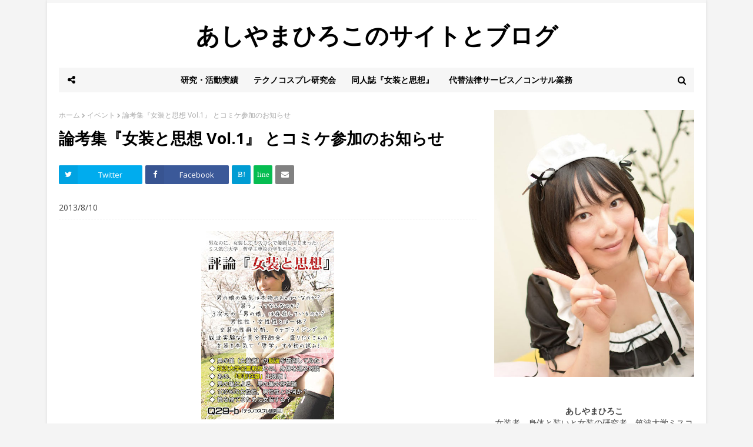

--- FILE ---
content_type: text/html; charset=UTF-8
request_url: https://www.hirokotb.com/2021/09/vol1_95.html
body_size: 30043
content:
<!DOCTYPE html>
<html class='ltr' dir='ltr' xmlns='http://www.w3.org/1999/xhtml' xmlns:b='http://www.google.com/2005/gml/b' xmlns:data='http://www.google.com/2005/gml/data' xmlns:expr='http://www.google.com/2005/gml/expr'>
<head>
<meta content='width=device-width, initial-scale=1, minimum-scale=1, maximum-scale=1' name='viewport'/>
<!-- page Title -->
<title>論考集&#12302;女装と思想 Vol.1&#12303; とコミケ参加のお知らせ | あしやまひろこのサイトとブログ</title>
<!-- TOPとイラストが無い場合のOGP画像タグ FB用-->
<!-- デフォルトALLHEAD -->
<meta content='text/html; charset=UTF-8' http-equiv='Content-Type'/>
<!-- Chrome, Firefox OS and Opera -->
<meta content='#f4f4f4' name='theme-color'/>
<!-- Windows Phone -->
<meta content='#f4f4f4' name='msapplication-navbutton-color'/>
<meta content='blogger' name='generator'/>
<link href='https://www.hirokotb.com/favicon.ico' rel='icon' type='image/x-icon'/>
<link href='https://www.hirokotb.com/2021/09/vol1_95.html' rel='canonical'/>
<link rel="alternate" type="application/atom+xml" title="あしやまひろこのサイトとブログ - Atom" href="https://www.hirokotb.com/feeds/posts/default" />
<link rel="alternate" type="application/rss+xml" title="あしやまひろこのサイトとブログ - RSS" href="https://www.hirokotb.com/feeds/posts/default?alt=rss" />
<link rel="service.post" type="application/atom+xml" title="あしやまひろこのサイトとブログ - Atom" href="https://www.blogger.com/feeds/8878415328030383358/posts/default" />

<link rel="alternate" type="application/atom+xml" title="あしやまひろこのサイトとブログ - Atom" href="https://www.hirokotb.com/feeds/8485570352410846719/comments/default" />
<!--Can't find substitution for tag [blog.ieCssRetrofitLinks]-->
<link href='https://blogger.googleusercontent.com/img/b/R29vZ2xl/AVvXsEi4soiezIX3tE7CxRtaRq73c2xJolFn_I7UxH5gEEEYywvfPfp_kOZ_yzIcmSEK3-NthVnCk6rfw5e02CR-clxUfvob-FxIJqNmtPc-yzuUxSAS1SmaDNpvWpxoFJM81mUjGRXNDGYVQzjT/s320/d2ad1f75a1b3b1e901d6b010e136a32b.jpg' rel='image_src'/>
<meta content='https://www.hirokotb.com/2021/09/vol1_95.html' property='og:url'/>
<meta content='論考集『女装と思想 Vol.1』 とコミケ参加のお知らせ' property='og:title'/>
<meta content='遅くなりましたが、コミックマーケット参加のお知らせです。 ２日目、日曜日　Q29－ｂ 　です。 今回は、 『女装と思想』 という評論を出します。 目次 女装者の「女装時」「非女装時」の身体への接触における脳波の変化 あしやまひろこ 特別対談　 身体・哲学・異性装を語る 某国立大学...' property='og:description'/>
<meta content='https://blogger.googleusercontent.com/img/b/R29vZ2xl/AVvXsEi4soiezIX3tE7CxRtaRq73c2xJolFn_I7UxH5gEEEYywvfPfp_kOZ_yzIcmSEK3-NthVnCk6rfw5e02CR-clxUfvob-FxIJqNmtPc-yzuUxSAS1SmaDNpvWpxoFJM81mUjGRXNDGYVQzjT/w1200-h630-p-k-no-nu/d2ad1f75a1b3b1e901d6b010e136a32b.jpg' property='og:image'/>
<!-- Google Fonts -->
<link href='//fonts.googleapis.com/css?family=Open+Sans:400,400i,600,600i,700,700i' media='all' rel='stylesheet' type='text/css'/>
<!-- font awesome -->
<link href='https://stackpath.bootstrapcdn.com/font-awesome/4.7.0/css/font-awesome.min.css' rel='stylesheet'/>
<!-- OG Title -->
<meta content='論考集『女装と思想 Vol.1』 とコミケ参加のお知らせ | あしやまひろこのサイトとブログ' property='og:title'/>
<!-- Twitter Card -->
<meta content='summary_large_image' name='twitter:card'/>
<meta content='@hiroko_tb' name='twitter:site'/>
<!-- TOPとイラストが無い場合のOGP画像タグ FB用-->
<!-- description-->
<meta content='遅くなりましたが、コミックマーケット参加のお知らせです。 ２日目、日曜日　Q29－ｂ 　です。 今回は、 『女装と思想』 という評論を出します。 目次 女装者の「女装時」「非女装時」の身体への接触における脳波の変化 あしやまひろこ 特別対談　 身体・哲学・異性装を語る 某国立大学...' name='description'/>
<!-- Template Style CSS -->
<style type='text/css'>@font-face{font-family:'Open Sans';font-style:normal;font-weight:400;font-stretch:100%;font-display:swap;src:url(//fonts.gstatic.com/s/opensans/v44/memSYaGs126MiZpBA-UvWbX2vVnXBbObj2OVZyOOSr4dVJWUgsjZ0B4taVIUwaEQbjB_mQ.woff2)format('woff2');unicode-range:U+0460-052F,U+1C80-1C8A,U+20B4,U+2DE0-2DFF,U+A640-A69F,U+FE2E-FE2F;}@font-face{font-family:'Open Sans';font-style:normal;font-weight:400;font-stretch:100%;font-display:swap;src:url(//fonts.gstatic.com/s/opensans/v44/memSYaGs126MiZpBA-UvWbX2vVnXBbObj2OVZyOOSr4dVJWUgsjZ0B4kaVIUwaEQbjB_mQ.woff2)format('woff2');unicode-range:U+0301,U+0400-045F,U+0490-0491,U+04B0-04B1,U+2116;}@font-face{font-family:'Open Sans';font-style:normal;font-weight:400;font-stretch:100%;font-display:swap;src:url(//fonts.gstatic.com/s/opensans/v44/memSYaGs126MiZpBA-UvWbX2vVnXBbObj2OVZyOOSr4dVJWUgsjZ0B4saVIUwaEQbjB_mQ.woff2)format('woff2');unicode-range:U+1F00-1FFF;}@font-face{font-family:'Open Sans';font-style:normal;font-weight:400;font-stretch:100%;font-display:swap;src:url(//fonts.gstatic.com/s/opensans/v44/memSYaGs126MiZpBA-UvWbX2vVnXBbObj2OVZyOOSr4dVJWUgsjZ0B4jaVIUwaEQbjB_mQ.woff2)format('woff2');unicode-range:U+0370-0377,U+037A-037F,U+0384-038A,U+038C,U+038E-03A1,U+03A3-03FF;}@font-face{font-family:'Open Sans';font-style:normal;font-weight:400;font-stretch:100%;font-display:swap;src:url(//fonts.gstatic.com/s/opensans/v44/memSYaGs126MiZpBA-UvWbX2vVnXBbObj2OVZyOOSr4dVJWUgsjZ0B4iaVIUwaEQbjB_mQ.woff2)format('woff2');unicode-range:U+0307-0308,U+0590-05FF,U+200C-2010,U+20AA,U+25CC,U+FB1D-FB4F;}@font-face{font-family:'Open Sans';font-style:normal;font-weight:400;font-stretch:100%;font-display:swap;src:url(//fonts.gstatic.com/s/opensans/v44/memSYaGs126MiZpBA-UvWbX2vVnXBbObj2OVZyOOSr4dVJWUgsjZ0B5caVIUwaEQbjB_mQ.woff2)format('woff2');unicode-range:U+0302-0303,U+0305,U+0307-0308,U+0310,U+0312,U+0315,U+031A,U+0326-0327,U+032C,U+032F-0330,U+0332-0333,U+0338,U+033A,U+0346,U+034D,U+0391-03A1,U+03A3-03A9,U+03B1-03C9,U+03D1,U+03D5-03D6,U+03F0-03F1,U+03F4-03F5,U+2016-2017,U+2034-2038,U+203C,U+2040,U+2043,U+2047,U+2050,U+2057,U+205F,U+2070-2071,U+2074-208E,U+2090-209C,U+20D0-20DC,U+20E1,U+20E5-20EF,U+2100-2112,U+2114-2115,U+2117-2121,U+2123-214F,U+2190,U+2192,U+2194-21AE,U+21B0-21E5,U+21F1-21F2,U+21F4-2211,U+2213-2214,U+2216-22FF,U+2308-230B,U+2310,U+2319,U+231C-2321,U+2336-237A,U+237C,U+2395,U+239B-23B7,U+23D0,U+23DC-23E1,U+2474-2475,U+25AF,U+25B3,U+25B7,U+25BD,U+25C1,U+25CA,U+25CC,U+25FB,U+266D-266F,U+27C0-27FF,U+2900-2AFF,U+2B0E-2B11,U+2B30-2B4C,U+2BFE,U+3030,U+FF5B,U+FF5D,U+1D400-1D7FF,U+1EE00-1EEFF;}@font-face{font-family:'Open Sans';font-style:normal;font-weight:400;font-stretch:100%;font-display:swap;src:url(//fonts.gstatic.com/s/opensans/v44/memSYaGs126MiZpBA-UvWbX2vVnXBbObj2OVZyOOSr4dVJWUgsjZ0B5OaVIUwaEQbjB_mQ.woff2)format('woff2');unicode-range:U+0001-000C,U+000E-001F,U+007F-009F,U+20DD-20E0,U+20E2-20E4,U+2150-218F,U+2190,U+2192,U+2194-2199,U+21AF,U+21E6-21F0,U+21F3,U+2218-2219,U+2299,U+22C4-22C6,U+2300-243F,U+2440-244A,U+2460-24FF,U+25A0-27BF,U+2800-28FF,U+2921-2922,U+2981,U+29BF,U+29EB,U+2B00-2BFF,U+4DC0-4DFF,U+FFF9-FFFB,U+10140-1018E,U+10190-1019C,U+101A0,U+101D0-101FD,U+102E0-102FB,U+10E60-10E7E,U+1D2C0-1D2D3,U+1D2E0-1D37F,U+1F000-1F0FF,U+1F100-1F1AD,U+1F1E6-1F1FF,U+1F30D-1F30F,U+1F315,U+1F31C,U+1F31E,U+1F320-1F32C,U+1F336,U+1F378,U+1F37D,U+1F382,U+1F393-1F39F,U+1F3A7-1F3A8,U+1F3AC-1F3AF,U+1F3C2,U+1F3C4-1F3C6,U+1F3CA-1F3CE,U+1F3D4-1F3E0,U+1F3ED,U+1F3F1-1F3F3,U+1F3F5-1F3F7,U+1F408,U+1F415,U+1F41F,U+1F426,U+1F43F,U+1F441-1F442,U+1F444,U+1F446-1F449,U+1F44C-1F44E,U+1F453,U+1F46A,U+1F47D,U+1F4A3,U+1F4B0,U+1F4B3,U+1F4B9,U+1F4BB,U+1F4BF,U+1F4C8-1F4CB,U+1F4D6,U+1F4DA,U+1F4DF,U+1F4E3-1F4E6,U+1F4EA-1F4ED,U+1F4F7,U+1F4F9-1F4FB,U+1F4FD-1F4FE,U+1F503,U+1F507-1F50B,U+1F50D,U+1F512-1F513,U+1F53E-1F54A,U+1F54F-1F5FA,U+1F610,U+1F650-1F67F,U+1F687,U+1F68D,U+1F691,U+1F694,U+1F698,U+1F6AD,U+1F6B2,U+1F6B9-1F6BA,U+1F6BC,U+1F6C6-1F6CF,U+1F6D3-1F6D7,U+1F6E0-1F6EA,U+1F6F0-1F6F3,U+1F6F7-1F6FC,U+1F700-1F7FF,U+1F800-1F80B,U+1F810-1F847,U+1F850-1F859,U+1F860-1F887,U+1F890-1F8AD,U+1F8B0-1F8BB,U+1F8C0-1F8C1,U+1F900-1F90B,U+1F93B,U+1F946,U+1F984,U+1F996,U+1F9E9,U+1FA00-1FA6F,U+1FA70-1FA7C,U+1FA80-1FA89,U+1FA8F-1FAC6,U+1FACE-1FADC,U+1FADF-1FAE9,U+1FAF0-1FAF8,U+1FB00-1FBFF;}@font-face{font-family:'Open Sans';font-style:normal;font-weight:400;font-stretch:100%;font-display:swap;src:url(//fonts.gstatic.com/s/opensans/v44/memSYaGs126MiZpBA-UvWbX2vVnXBbObj2OVZyOOSr4dVJWUgsjZ0B4vaVIUwaEQbjB_mQ.woff2)format('woff2');unicode-range:U+0102-0103,U+0110-0111,U+0128-0129,U+0168-0169,U+01A0-01A1,U+01AF-01B0,U+0300-0301,U+0303-0304,U+0308-0309,U+0323,U+0329,U+1EA0-1EF9,U+20AB;}@font-face{font-family:'Open Sans';font-style:normal;font-weight:400;font-stretch:100%;font-display:swap;src:url(//fonts.gstatic.com/s/opensans/v44/memSYaGs126MiZpBA-UvWbX2vVnXBbObj2OVZyOOSr4dVJWUgsjZ0B4uaVIUwaEQbjB_mQ.woff2)format('woff2');unicode-range:U+0100-02BA,U+02BD-02C5,U+02C7-02CC,U+02CE-02D7,U+02DD-02FF,U+0304,U+0308,U+0329,U+1D00-1DBF,U+1E00-1E9F,U+1EF2-1EFF,U+2020,U+20A0-20AB,U+20AD-20C0,U+2113,U+2C60-2C7F,U+A720-A7FF;}@font-face{font-family:'Open Sans';font-style:normal;font-weight:400;font-stretch:100%;font-display:swap;src:url(//fonts.gstatic.com/s/opensans/v44/memSYaGs126MiZpBA-UvWbX2vVnXBbObj2OVZyOOSr4dVJWUgsjZ0B4gaVIUwaEQbjA.woff2)format('woff2');unicode-range:U+0000-00FF,U+0131,U+0152-0153,U+02BB-02BC,U+02C6,U+02DA,U+02DC,U+0304,U+0308,U+0329,U+2000-206F,U+20AC,U+2122,U+2191,U+2193,U+2212,U+2215,U+FEFF,U+FFFD;}</style>
<style id='page-skin-1' type='text/css'><!--
/*
-----------------------------------------------
Blogger Template Style
Name:        Elegance
Version:     Premium version
Author:      Way2themes
Author Url:  https://www.way2themes.com/
----------------------------------------------- */
/*-- Reset CSS --*/
a,abbr,acronym,address,applet,b,big,blockquote,body,caption,center,cite,code,dd,del,dfn,div,dl,dt,em,fieldset,font,form,h1,h2,h3,h4,h5,h6,html,i,iframe,img,ins,kbd,label,legend,li,object,p,pre,q,s,samp,small,span,strike,strong,sub,sup,table,tbody,td,tfoot,th,thead,tr,tt,u,ul,var{
padding:0;
border:0;
outline:0;
vertical-align:baseline;
background:0 0;
text-decoration:none
}
form,textarea,input,button{
-webkit-appearance:none;
-moz-appearance:none;
appearance:none;
border-radius:0
}
dl,ul{
list-style-position:inside;
font-weight:400;
list-style:none
}
ul li{
list-style:none
}
caption,th{
text-align:center
}
img{
border:none;
position:relative
}
a,a:visited{
text-decoration:none
}
.clearfix{
clear:both
}
.section,.widget,.widget ul{
margin:0;
padding:0
}
a{
color:#0000cd
}
a img{
border:0
}
abbr{
text-decoration:none
}
.CSS_LIGHTBOX{
z-index:999999!important
}
.separator a{
clear:none!important;
float:none!important;
margin-left:0!important;
margin-right:0!important
}
#navbar-iframe,.widget-item-control,a.quickedit,.home-link,.feed-links{
display:none!important
}
.center{
display:table;
margin:0 auto;
position:relative
}
.widget > h2,.widget > h3{
display:none
}
/*-- Body Content CSS --*/
body{
background:#f4f4f4 url() repeat fixed top left;
background-color:#f4f4f4;
font-family:'Open Sans',sans-serif;
font-size:14px;
font-weight:400;
color:#454545;
word-wrap:break-word;
margin:0;
padding:0
}
#outer-wrapper{
max-width:1120px;
margin:0 auto;
background-color:#fff;
box-shadow:0 0 5px rgba(0,0,0,.1)
}
.row{
width:1080px
}
#content-wrapper{
margin:30px auto 0;
overflow:hidden
}
#content-wrapper > .container{
margin:0 -15px
}
#main-wrapper{
float:left;
overflow:hidden;
width:66.66666667%;
box-sizing:border-box;
word-wrap:break-word;
padding:0 15px;
margin:0
}
#sidebar-wrapper{
float:right;
overflow:hidden;
width:33.33333333%;
box-sizing:border-box;
word-wrap:break-word;
padding:0 15px
}
.post-image-wrap{
position:relative;
display:block
}
.post-image-link,.about-author .avatar-container,.comments .avatar-image-container{
background-color:rgba(155,155,155,0.07);
color:transparent!important
}
.post-thumb{
display:block;
position:relative;
width:100%;
height:100%;
object-fit:cover;
z-index:1;
transition:opacity .17s ease
}
.post-image-link:hover .post-thumb,.post-image-wrap:hover .post-image-link .post-thumb{
opacity:.9
}
.post-title a{
display:block
}
.social a:before{
display:inline-block;
font-family:FontAwesome;
font-style:normal;
font-weight:400
}
.social .hatebu a:before{
content:"B!"
}
.social .note a:before{
content:"note"
}
.social .line a:before{
content:"line"
}
.social .blogger a:before{
content:"\f37d"
}
.social .facebook a:before{
content:"\f09a"
}
.social .twitter a:before{
content:"\f099"
}
.social .rss a:before{
content:"\f09e"
}
.social .youtube a:before{
content:"\f167"
}
.social .skype a:before{
content:"\f17e"
}
.social .stumbleupon a:before{
content:"\f1a4"
}
.social .tumblr a:before{
content:"\f173"
}
.social .vk a:before{
content:"\f189"
}
.social .stack-overflow a:before{
content:"\f16c"
}
.social .github a:before{
content:"\f09b"
}
.social .linkedin a:before{
content:"\f0e1"
}
.social .dribbble a:before{
content:"\f17d"
}
.social .soundcloud a:before{
content:"\f1be"
}
.social .behance a:before{
content:"\f1b4"
}
.social .digg a:before{
content:"\f1a6"
}
.social .instagram a:before{
content:"\f16d"
}
.social .pinterest a:before{
content:"\f0d2"
}
.social .twitch a:before{
content:"\f1e8"
}
.social .delicious a:before{
content:"\f1a5"
}
.social .codepen a:before{
content:"\f1cb"
}
.social .reddit a:before{
content:"\f1a1"
}
.social .whatsapp a:before{
content:"\f232"
}
.social .snapchat a:before{
content:"\f2ac"
}
.social .email a:before{
content:"\f0e0"
}
.social .external-link a:before{
content:"\f35d"
}
.social-color .note a{
background-color:#2CB696
}
.social-color .hatebu a{
background-color:#00A4DE
}
.social-color .line a{
background-color:#06C755
}
.social-color .blogger a{
background-color:#ff5722
}
.social-color .facebook a{
background-color:#3b5999
}
.social-color .twitter a{
background-color:#00acee
}
.social-color .gplus a{
background-color:#db4a39
}
.social-color .youtube a{
background-color:#f50000
}
.social-color .instagram a{
background:linear-gradient(15deg,#ffb13d,#dd277b,#4d5ed4)
}
.social-color .pinterest a{
background-color:#ca2127
}
.social-color .dribbble a{
background-color:#ea4c89
}
.social-color .linkedin a{
background-color:#0077b5
}
.social-color .tumblr a{
background-color:#365069
}
.social-color .twitch a{
background-color:#6441a5
}
.social-color .rss a{
background-color:#ffc200
}
.social-color .skype a{
background-color:#00aff0
}
.social-color .stumbleupon a{
background-color:#eb4823
}
.social-color .vk a{
background-color:#4a76a8
}
.social-color .stack-overflow a{
background-color:#f48024
}
.social-color .github a{
background-color:#24292e
}
.social-color .soundcloud a{
background:linear-gradient(#ff7400,#ff3400)
}
.social-color .behance a{
background-color:#191919
}
.social-color .digg a{
background-color:#1b1a19
}
.social-color .delicious a{
background-color:#0076e8
}
.social-color .codepen a{
background-color:#000
}
.social-color .reddit a{
background-color:#ff4500
}
.social-color .whatsapp a{
background-color:#3fbb50
}
.social-color .snapchat a{
background-color:#ffe700
}
.social-color .email a{
background-color:#888
}
.social-color .external-link a{
background-color:#000000
}
#header-wrap{
position:relative;
margin:0;
border-top:5px solid #f6f6f6
}
#header-wrap .container{
margin:0 auto
}
.header-header{
background-color:#fff;
width:100%;
height:auto;
position:relative;
overflow:hidden;
padding:35px 0
}
.header-logo{
position:relative;
float:left;
width:100%;
max-height:90px;
text-align:center;
padding:0;
margin:0
}
.header-logo .header-image-wrapper{
display:inline-block
}
.header-logo img{
max-width:100%;
max-height:90px;
margin:0
}
.header-logo h1{
color:#000000;
font-size:40px;
line-height:40px;
margin:0
}
.header-logo h1 a{
color:#000000;
}
.header-logo p{
font-size:12px;
margin:5px 0 0
}
.header-menu{
position:relative;
width:100%;
height:42px;
background-color:#f6f6f6;
z-index:10;
font-size:13px;
margin:0
}
.social-toggle{
position:absolute;
line-height:42px;
height:42px;
width:42px;
top:0;
left:0;
font-family:FontAwesome;
color:#000000;
font-size:15px;
font-weight:400;
text-align:center;
cursor:pointer;
z-index:20;
padding:0
}
.social-toggle:before{
content:"\f1e0"
}
.social-active .social-toggle:before{
content:"\f00d"
}
#social-menu{
display:none;
position:absolute;
width:100%;
height:42px;
top:0;
left:0;
background-color:#f6f6f6;
text-align:center;
z-index:15;
margin:0
}
.social-menu .social li{
display:inline-block;
padding:0;
margin:0
}
.social-menu .social li a{
display:block;
height:42px;
font-size:14px;
color:#000000;
line-height:42px;
padding:0 10px;
margin:0 5px;
transition:color .17s ease
}
#main-menu .widget,#main-menu .widget > .widget-title{
display:none
}
#main-menu .show-menu{
display:block
}
#main-menu{
position:relative;
height:42px;
text-align:center;
z-index:10
}
#main-menu ul > li{
display:inline-block;
position:relative;
margin:0;
padding:0;
transition:background .17s
}
#main-menu ul > li > a{
position:relative;
color:#000000;
font-size:14px;
font-weight:600;
line-height:42px;
display:inline-block;
padding:0 10px;
margin:0 3px;
transition:color .17s ease
}
#main-menu ul > li:hover > a{
color:#000000
}
#main-menu ul > li > ul{
position:absolute;
float:left;
left:0;
top:42px;
width:180px;
background-color:#000000;
z-index:99999;
margin-top:0;
padding:0;
box-shadow:0 3px 5px rgba(0,0,0,0.2);
visibility:hidden;
opacity:0
}
#main-menu ul > li > ul > li > ul{
position:absolute;
float:left;
top:0;
left:100%;
margin:0
}
#main-menu ul > li > ul > li{
display:block;
float:none;
position:relative;
transition:all .17s ease
}
#main-menu ul > li > ul > li a{
display:block;
height:36px;
font-size:13px;
color:#fff;
font-weight:600;
line-height:36px;
box-sizing:border-box;
margin:0;
padding:0 15px;
border-bottom:1px solid rgba(255,255,255,0.05);
transition:all .17s ease
}
#main-menu ul > li > ul > li:last-child a{
border:0
}
#main-menu ul > li > ul > li:hover{
background-color:rgba(0,0,0,0.2)
}
#main-menu ul > li > ul > li:hover > a{
color:#b51200
}
#main-menu ul > li.has-sub > a:after{
content:'\f107';
float:right;
font-family:FontAwesome;
font-size:14px;
font-weight:400;
margin:0 0 0 3px
}
#main-menu ul > li > ul > li.has-sub > a:after{
content:'\f105';
float:right;
margin:0
}
#main-menu ul > li:hover > ul,#main-menu ul > li > ul > li:hover > ul{
visibility:visible;
opacity:1
}
#main-menu ul ul{
transition:all .17s ease
}
.no-posts{
float:left;
width:100%;
height:100px;
line-height:100px;
text-align:center
}
.show-search,.hide-search{
position:absolute;
right:0;
top:0;
display:block;
width:42px;
height:42px;
line-height:42px;
z-index:20;
color:#000000;
font-size:15px;
text-align:center;
cursor:pointer;
transition:color .17s ease
}
.show-search:before{
content:"\f002";
font-family:FontAwesome;
font-weight:400
}
.hide-search:before{
content:"\f00d";
font-family:FontAwesome;
font-weight:400
}
.show-search:hover,.hide-search:hover{
color:#000000
}
#nav-search{
display:none;
position:absolute;
left:0;
top:0;
width:100%;
height:42px;
z-index:99;
background-color:#f6f6f6;
box-sizing:border-box;
padding:0
}
#nav-search .search-form{
width:100%;
height:42px;
background-color:rgba(0,0,0,0);
line-height:42px;
overflow:hidden;
padding:0
}
#nav-search .search-input{
width:100%;
height:42px;
font-family:inherit;
color:#000000;
margin:0;
padding:0 60px 0 20px;
background-color:rgba(0,0,0,0);
font-size:13px;
font-weight:400;
box-sizing:border-box;
border:0
}
#nav-search .search-input:focus{
color:#000000;
outline:none
}
.slide-menu-toggle{
display:none;
position:absolute;
line-height:42px;
height:42px;
width:42px;
top:0;
left:0;
font-family:FontAwesome;
color:#000000;
font-size:17px;
font-weight:400;
text-align:center;
cursor:pointer;
z-index:4;
padding:0
}
.slide-menu-toggle:before{
content:"\f0c9"
}
.nav-active .slide-menu-toggle:before{
content:"\f00d"
}
.mobile-menu{
display:none;
position:absolute;
top:42px;
left:0;
width:100%;
background-color:#000000;
box-sizing:border-box;
padding:20px;
border-top:1px solid rgba(255,255,255,0.08);
visibility:hidden;
opacity:0;
transform-origin:0 0;
transform:scaleY(0);
transition:all .17s ease
}
.nav-active .mobile-menu{
visibility:visible;
opacity:1;
transform:scaleY(1)
}
.mobile-menu > ul{
margin:0
}
.mobile-menu .m-sub{
display:none;
padding:0
}
.mobile-menu ul li{
position:relative;
display:block;
overflow:hidden;
float:left;
width:100%;
font-size:13px;
font-weight:700;
text-transform:uppercase;
line-height:38px;
margin:0;
padding:0;
border-top:1px solid rgba(255,255,255,0.05)
}
.mobile-menu > ul li ul{
overflow:hidden
}
.mobile-menu > ul > li:first-child{
border-top:0
}
.mobile-menu ul li a{
color:#fff;
padding:0;
display:block;
transition:all .17s ease
}
.mobile-menu ul li.has-sub .submenu-toggle{
position:absolute;
top:0;
right:0;
color:#fff;
cursor:pointer
}
.mobile-menu ul li.has-sub .submenu-toggle:after{
content:'\f105';
font-family:FontAwesome;
font-weight:400;
float:right;
width:34px;
font-size:16px;
text-align:center;
transition:all .17s ease
}
.mobile-menu ul li.has-sub.show > .submenu-toggle:after{
transform:rotate(90deg)
}
.mobile-menu > ul > li > ul > li{
border-color:rgba(255,255,255,0.05)
}
.mobile-menu > ul > li > ul > li a{
font-size:13px;
text-transform:initial;
font-weight:400
}
.mobile-menu > ul > li > ul > li > a{
color:#fff;
opacity:.7;
padding:0 0 0 15px
}
.mobile-menu > ul > li > ul > li > ul > li{
border-color:rgba(255,255,255,0.02)
}
.mobile-menu > ul > li > ul > li > ul > li > a{
color:#fff;
opacity:.7;
padding:0 0 0 30px
}
.mobile-menu ul li a:hover,.mobile-menu ul > li > .submenu-toggle:hover{
color:#b51200
}
.post-meta{
overflow:hidden;
color:#aaa;
font-size:13px;
font-weight:400;
padding:0 1px;
margin: 0 0 1rem;
}
.post-meta .post-author,.post-meta .post-date{
float:left;
display:inline-block;
margin:0
}
.post-author{
font-weight:700
}
.post-meta a{
color:#000000;
transition:color .17s
}
.post-meta a:hover{
color:#b51200
}
.queryMessage{
overflow:hidden;
background-color:#f2f2f2;
color:#000000;
font-size:13px;
font-weight:400;
padding:8px 10px;
margin:0 0 25px
}
.queryMessage .query-info{
margin:0 5px
}
.queryMessage .search-query,.queryMessage .search-label{
font-weight:700;
text-transform:uppercase
}
.queryMessage .search-query:before,.queryMessage .search-label:before{
content:"\201c"
}
.queryMessage .search-query:after,.queryMessage .search-label:after{
content:"\201d"
}
.queryMessage a.show-more{
float:right;
color:#b51200;
text-decoration:underline;
transition:opacity .17s
}
.queryMessage a.show-more:hover{
opacity:.8
}
.queryEmpty{
font-size:13px;
font-weight:400;
padding:10px 0;
margin:0 0 25px;
text-align:center
}
.title-wrap{
position:relative;
float:left;
width:100%;
height:28px;
background-color:#f6f6f6;
display:block;
margin:0 0 20px
}
.title-wrap > h3{
display:block;
font-size:12px;
color:#b51200;
font-weight:600;
line-height:28px;
text-transform:uppercase;
text-align:center;
padding:0 15px;
margin:0
}
.custom-widget li{
overflow:hidden;
margin:20px 0 0
}
.custom-widget li:first-child{
padding:0;
margin:0;
border:0
}
.custom-widget .post-image-link{
position:relative;
width:80px;
height:60px;
float:left;
overflow:hidden;
display:block;
vertical-align:middle;
margin:0 12px 0 0
}
.custom-widget .post-info{
overflow:hidden
}
.custom-widget .post-title{
overflow:hidden;
font-size:13px;
font-weight:600;
line-height:1.5em;
margin:0 0 3px
}
.custom-widget .post-title a{
display:block;
color:#000000;
transition:color .17s
}
.custom-widget li:hover .post-title a{
color:#b51200
}
.custom-widget .post-meta{
font-size:12px
}
.home-ad .widget > .widget-title{
display:none
}
.home-ad .widget{
width:728px;
max-width:100%;
margin:0 auto
}
.home-ad .widget .widget-content{
position:relative;
width:100%;
max-height:90px;
overflow:hidden;
line-height:1;
margin:0 0 30px
}
.index-post-wrap{
position:relative;
float:left;
width:100%
}
.blog-post{
display:block;
overflow:hidden;
word-wrap:break-word
}
.index-post{
display:block;
margin:0 0 30px
}
.index-post .post-image-wrap-out{
float:left;
width:312px;
height:195px;
overflow:hidden;
margin:0 20px 0 0;
}
.index-post .post-image-wrap-inner {
padding: 0px 27px 0 37px;
position: relative;
}
.index-post .post-thumb {
border-radius: 10px;
}
.index-post .post-image-wrap-inner:before {
width: 78%;
left: 7px;
background-color: #909090;
content: "";
height: 1px;
position: absolute;
top: 8px;
}
.index-post .post-meta-date {
font-size: 13px;
margin-bottom: 14px;
overflow: hidden;
}
.index-post .post-meta-date .post-date.published {
float: right;
padding-left: 9px;
background: #fff;
position: relative;
color: #8b8a8a;
font-size: 12px;
line-height: 1.45em;
letter-spacing: 0.8px;
}
.index-post .post-image-wrap-out .rotate {
position: absolute;
top: 0;
}
.index-post .post-image-wrap-out .rotate:before {
width: 1px;
height: 80px;
top: 8px;
left: -30px;
background-color: #909090;
content: "";
position: absolute;
}
.index-post .post-image-wrap-out .rotate .cat-links {
left: -26px;
top: 10em;
font-size: 12px;
color: #3f3d3d;
-webkit-transform: rotate(90deg) translateX(-72%);
-ms-transform: rotate(90deg) translateX(-72%);
transform: rotate(90deg) translateX(-72%);
position: absolute;
-webkit-transform-origin: left center 0;
-ms-transform-origin: left center 0;
transform-origin: left center 0;
white-space: nowrap;
}
.index-post .post-image-wrap-out .rotate .cat-links .post-tag {
background: #fff;
position: relative;
letter-spacing: 4px;
padding: 0 0 0 10px;
text-transform: capitalize;
color: #3f3d3d;
}
.index-post .post-image-wrap .post-image-link{
width:100%;
height:100%;
position:relative;
display:block;
z-index:1;
overflow:hidden
}
.index-post .post-info{
overflow:hidden
}
.index-post .post-info > h2{
font-size:20px;
font-weight:700;
line-height:1.5em;
text-decoration:none;
margin:0
}
.index-post .post-info > h2 > a{
display:block;
color:#000000;
transition:color .17s
}
.index-post .post-info > h2:hover > a{
color:#b51200
}
.widget iframe,.widget img{
max-width:100%
}
.date-header{
display:block;
overflow:hidden;
font-weight:400;
margin:0!important;
padding:0
}
.index-post .post-meta{
margin:10px 0 0
}
.post-snippet{
position:relative;
display:block;
overflow:hidden;
font-size:13px;
line-height:1.6em;
font-weight:400;
margin:7px 0 0
}
a.read-more{
display:inline-block;
background-color:#b51200;
color:#fff;
height:28px;
font-size:13px;
font-weight:600;
line-height:28px;
padding:0 15px;
margin:12px 0 0;
border-radius:2px;
transition:background .17s ease
}
a.read-more:hover{
background-color:#000000
}
#breadcrumb{
font-size:12px;
font-weight:400;
color:#aaa;
margin:0 0 10px
}
#breadcrumb a{
color:#aaa;
transition:color .17s
}
#breadcrumb a:hover{
color:#b51200
}
#breadcrumb a,#breadcrumb em{
display:inline-block
}
#breadcrumb .delimiter:after{
content:'\f054';
font-family:FontAwesome;
font-size:8px;
font-weight:400;
font-style:normal;
vertical-align:middle;
margin:0 3px
}
.item-post h1.post-title{
color:#000000;
font-size:27px;
line-height:1.5em;
font-weight:700;
position:relative;
display:block;
margin:10px 0;
padding:0
}
.static_page .item-post h1.post-title{
margin:0
}
.item-post .post-body{
width:100%;
font-size:17px;
line-height:1.5em;
overflow:hidden;
padding:20px 0 0;
margin:10px 0 0;
border-top:1px dashed #ebebeb
}
.static_page .item-post .post-body{
padding:20px 0
}
.item-post .post-outer{
padding:0
}
.item-post .post-body img{
max-width:100%;
height:auto
}
.main .widget{
margin:0
}
.main .Blog{
border-bottom-width:0
}
.post-footer{
position:relative;
float:left;
width:100%;
margin:20px 0 0
}
.inline-ad{
position:relative;
display:block;
max-height:60px;
margin:0 0 30px
}
.inline-ad > ins{
display:block!important;
margin:0 auto!important
}
.item .inline-ad{
float:left;
width:100%;
margin:20px 0 0
}
.item-post-wrap > .inline-ad{
margin:0 0 20px
}
.post-labels{
overflow:hidden;
height:auto;
position:relative;
margin:0 0 20px;
padding:0
}
.post-labels span,.post-labels a{
float:left;
height:22px;
background-color:#f2f2f2;
color:#000000;
font-size:12px;
line-height:22px;
font-weight:400;
margin:0;
padding:0 10px;
border-radius:2px
}
.post-labels span{
background-color:#b51200;
color:#fff
}
.post-labels a{
margin:0 0 0 5px;
transition:all .17s ease
}
.post-labels a:hover{
background-color:#b51200;
color:#fff;
border-color:#b51200
}
.post-reactions{
height:28px;
display:block;
margin:0 0 15px
}
.post-reactions span{
float:left;
color:#000000;
font-size:11px;
line-height:25px;
text-transform:uppercase;
font-weight:700
}
.reactions-inner{
float:left;
margin:0;
height:28px
}
.post-share{
position:relative;
overflow:hidden;
line-height:0;
margin:0 0 30px
}
ul.share-links{
position:relative
}
.share-links li{
width:32px;
float:left;
box-sizing:border-box;
margin:0 5px 0 0
}
.share-links li.facebook,.share-links li.twitter{
width:20%
}
.share-links li a{
float:left;
display:inline-block;
cursor:pointer;
width:100%;
height:32px;
line-height:32px;
color:#fff;
font-weight:400;
font-size:13px;
text-align:center;
box-sizing:border-box;
opacity:1;
border-radius:2px;
transition:all .17s ease
}
.share-links li.whatsapp-mobile{
display:none
}
.is-mobile li.whatsapp-desktop{
display:none
}
.is-mobile li.whatsapp-mobile{
display:inline-block
}
.share-links li a:before{
float:left;
display:block;
width:32px;
background-color:rgba(0,0,0,0.05);
text-align:center;
line-height:32px
}
.share-links li a:hover{
opacity:.8
}
ul.post-nav{
position:relative;
overflow:hidden;
display:block;
margin:0 0 30px
}
.post-nav li{
display:inline-block;
width:50%
}
.post-nav .post-prev{
float:left;
text-align:left;
box-sizing:border-box;
padding:0 10px
}
.post-nav .post-next{
float:right;
text-align:right;
box-sizing:border-box;
padding:0 10px
}
.post-nav li a{
color:#000000;
line-height:1.4em;
display:block;
overflow:hidden;
transition:color .17s
}
.post-nav li:hover a{
color:#b51200
}
.post-nav li span{
display:block;
font-size:11px;
color:#aaa;
font-weight:700;
text-transform:uppercase;
padding:0 0 2px
}
.post-nav .post-prev span:before{
content:"\f053";
float:left;
font-family:FontAwesome;
font-size:10px;
font-weight:400;
text-transform:none;
margin:0 2px 0 0
}
.post-nav .post-next span:after{
content:"\f054";
float:right;
font-family:FontAwesome;
font-size:10px;
font-weight:400;
text-transform:none;
margin:0 0 0 2px
}
.post-nav p{
font-size:12px;
font-weight:400;
line-height:1.4em;
margin:0
}
.post-nav .post-nav-active p{
color:#aaa
}
.about-author{
position:relative;
display:block;
overflow:hidden;
padding:20px;
margin:0 0 30px;
border:1px solid #e6e6e6
}
.about-author .avatar-container{
position:relative;
float:left;
width:80px;
height:80px;
background-color:rgba(255,255,255,0.05);
overflow:hidden;
margin:0 15px 0 0
}
.about-author .author-avatar{
float:left;
width:100%;
height:100%
}
.author-name{
overflow:hidden;
display:inline-block;
font-size:12px;
font-weight:700;
text-transform:uppercase;
line-height:14px;
margin:7px 0 3px
}
.author-name span{
color:#000000
}
.author-name a{
color:#b51200;
transition:opacity .17s
}
.author-name a:hover{
opacity:.8
}
.author-description{
display:block;
overflow:hidden;
font-size:12px;
font-weight:400;
line-height:1.6em
}
.author-description a:hover{
text-decoration:underline
}
#related-wrap{
overflow:hidden;
margin:0 0 30px
}
#related-wrap .related-tag{
display:none
}
.related-ready{
float:left;
width:100%
}
.related-ready .loader{
height:178px
}
ul.related-posts{
position:relative;
overflow:hidden;
margin:0 -10px;
padding:0
}
.related-posts .related-item{
width:33.33333333%;
position:relative;
overflow:hidden;
float:left;
display:block;
box-sizing:border-box;
padding:0 10px;
margin:0
}
.related-posts .post-image-link{
width:100%;
height:130px;
position:relative;
overflow:hidden;
display:block
}
.related-posts .post-title{
font-size:13px;
font-weight:600;
line-height:1.5em;
display:block;
margin:7px 0 5px
}
.related-posts .post-title a{
color:#000000;
transition:color .17s
}
.related-posts .related-item:hover .post-title a{
color:#b51200
}
.related-posts .post-meta{
font-size:12px
}
#blog-pager{
float:left;
width:100%;
overflow:hidden;
clear:both;
margin:0 0 30px
}
.blog-pager a,.blog-pager span{
float:left;
display:block;
min-width:30px;
height:30px;
background-color:#f2f2f2;
color:#000000;
font-size:13px;
font-weight:700;
line-height:30px;
text-align:center;
box-sizing:border-box;
padding:0 10px;
margin:0 5px 0 0;
border-radius:2px;
transition:all .17s ease
}
.blog-pager span.page-dots{
min-width:20px;
background-color:#fff;
font-size:16px;
color:#454545;
font-weight:400;
line-height:32px;
padding:0
}
.blog-pager .page-of{
display:none;
width:auto;
float:right;
border-color:rgba(0,0,0,0);
margin:0
}
.blog-pager .page-active,.blog-pager a:hover{
background-color:#b51200;
color:#fff;
border-color:#b51200
}
.blog-pager .page-prev:before,.blog-pager .page-next:before{
font-family:FontAwesome;
font-size:11px;
font-weight:400
}
.blog-pager .page-prev:before{
content:'\f053'
}
.blog-pager .page-next:before{
content:'\f054'
}
.blog-pager .blog-pager-newer-link,.blog-pager .blog-pager-older-link{
float:left;
display:inline-block;
width:auto;
padding:0 10px;
margin:0
}
.blog-pager .blog-pager-older-link{
float:right
}
.archive #blog-pager,.home .blog-pager .blog-pager-newer-link,.home .blog-pager .blog-pager-older-link{
display:none
}
.blog-post-comments{
display:none
}
.blog-post-comments .comments-title{
margin:0 0 20px
}
.comments-system-disqus .comments-title,.comments-system-facebook .comments-title{
margin:0
}
#comments{
margin:0
}
#gpluscomments{
float:left!important;
width:100%!important;
margin:0 0 25px!important
}
#gpluscomments iframe{
float:left!important;
width:100%
}
.comments{
display:block;
clear:both;
margin:0;
color:#000000
}
.comments .comment-thread > ol{
padding:0
}
.comments > h3{
font-size:13px;
font-weight:400;
font-style:italic;
padding-top:1px
}
.comments .comments-content .comment{
list-style:none;
margin:0;
padding:0 0 8px
}
.comments .comments-content .comment:first-child{
padding-top:0
}
.facebook-tab,.fb_iframe_widget_fluid span,.fb_iframe_widget iframe{
width:100%!important
}
.comments .item-control{
position:static
}
.comments .avatar-image-container{
float:left;
overflow:hidden;
position:absolute
}
.comments .avatar-image-container,.comments .avatar-image-container img{
height:35px;
max-height:35px;
width:35px;
max-width:35px;
border-radius:100%
}
.comments .comment-block{
overflow:hidden;
padding:0 0 10px
}
.comments .comment-block,.comments .comments-content .comment-replies{
margin:0 0 0 50px
}
.comments .comments-content .inline-thread{
padding:0
}
.comments .comment-actions{
float:left;
width:100%;
position:relative;
margin:0
}
.comments .comments-content .comment-header{
font-size:15px;
display:block;
overflow:hidden;
clear:both;
margin:0 0 3px;
padding:0 0 5px;
border-bottom:1px dashed #d6d6d6
}
.comments .comments-content .comment-header a{
color:#000000;
transition:color .17s
}
.comments .comments-content .comment-header a:hover{
color:#b51200
}
.comments .comments-content .user{
font-style:normal;
font-weight:700;
display:block
}
.comments .comments-content .icon.blog-author{
display:none
}
.comments .comments-content .comment-content{
float:left;
font-size:13px;
color:#5E5E5E;
font-weight:400;
text-align:left;
line-height:1.4em;
margin:5px 0 9px
}
.comments .comment .comment-actions a{
margin-right:5px;
padding:2px 5px;
color:#000000;
font-weight:400;
background-color:#f2f2f2;
font-size:10px;
transition:all .17s ease
}
.comments .comment .comment-actions a:hover{
color:#fff;
background-color:#b51200;
border-color:#b51200;
text-decoration:none
}
.comments .comments-content .datetime{
float:left;
font-size:11px;
font-weight:400;
color:#aaa;
position:relative;
padding:0 1px;
margin:4px 0 0;
display:block
}
.comments .comments-content .datetime a,.comments .comments-content .datetime a:hover{
color:#aaa
}
.comments .thread-toggle{
margin-bottom:4px
}
.comments .thread-toggle .thread-arrow{
height:7px;
margin:0 3px 2px 0
}
.comments .thread-count a,.comments .continue a{
transition:opacity .17s
}
.comments .thread-count a:hover,.comments .continue a:hover{
opacity:.8
}
.comments .thread-expanded{
padding:5px 0 0
}
.comments .thread-chrome.thread-collapsed{
display:none
}
.thread-arrow:before{
content:'';
font-family:FontAwesome;
color:#000000;
font-weight:400;
margin:0 2px 0 0
}
.comments .thread-expanded .thread-arrow:before{
content:'\f0d7'
}
.comments .thread-collapsed .thread-arrow:before{
content:'\f0da'
}
.comments .comments-content .comment-thread{
margin:0
}
.comments .continue a{
padding:0 0 0 60px;
font-weight:400
}
.comments .comments-content .loadmore.loaded{
margin:0;
padding:0
}
.comments .comment-replybox-thread{
margin:0
}
.comments .comments-content .loadmore,.comments .comments-content .loadmore.loaded{
display:none
}
#comment-editor{
margin:0 0 20px
}
.post-body h1,.post-body h2,.post-body h3,.post-body h4,.post-body h5,.post-body h6{
color:#000000;
font-weight:700;
margin:0 0 15px
}
.post-body h1,.post-body h2{
font-size:24px
}
.post-body h3{
font-size:21px
}
.post-body h4{
font-size:18px
}
.post-body h5{
font-size:16px
}
.post-body h6{
font-size:13px
}
blockquote{
font-style:italic;
padding:10px;
margin:0;
border-left:4px solid #b51200
}
/*
引用記号変更
blockquote:before,blockquote:after{
display:inline-block;
font-family:FontAwesome;
font-style:normal;
font-weight:400;
color:#aaa;
line-height:1
}
blockquote:before{
content:'\f10d';
margin:0 10px 0 0
}
blockquote:after{
content:'\f10e';
margin:0 0 0 10px
}
*/
.widget .post-body ul,.widget .post-body ol{
line-height:1.5;
font-weight:400
}
.post-body ul{
padding:0 0 0 20px
}
.post-body ul li:before{
content:"\f105";
font-family:FontAwesome;
font-size:13px;
font-weight:400;
margin:0 5px 0 0
}
.widget .post-body li{
margin:5px 0;
padding:0;
line-height:1.5
}
.post-body ul{
padding:0 0 0 20px
}
.post-body ul li:before{
content:"\f105";
font-family:FontAwesome;
font-size:13px;
font-weight:400;
margin:0 5px 0 0
}
.post-body u{
text-decoration:underline
}
.post-body a{
transition:color .17s ease
}
.post-body strike{
text-decoration:line-through
}
.contact-form{
overflow:hidden
}
.contact-form .widget-title{
display:none
}
.contact-form .contact-form-name{
width:calc(50% - 5px)
}
.contact-form .contact-form-email{
width:calc(50% - 5px);
float:right
}
.sidebar .widget{
position:relative;
overflow:hidden;
background-color:#fff;
box-sizing:border-box;
padding:0;
margin:0 0 30px
}
.sidebar .widget-title{
position:relative;
float:left;
width:100%;
height:28px;
background-color:#f6f6f6;
display:block;
margin:0 0 20px
}
.sidebar .widget-title > h3{
display:block;
font-size:12px;
color:#000000;
font-weight:600;
line-height:28px;
text-transform:uppercase;
text-align:center;
padding:0 15px;
margin:0
}
.sidebar .widget-content{
float:left;
width:100%;
margin:0
}
ul.social-counter{
margin:0 -5px
}
.social-counter li{
float:left;
width:16.66%;
box-sizing:border-box;
padding:0 5px;
margin:10px 0 0
}
.social-counter li:nth-child(1),.social-counter li:nth-child(2),.social-counter li:nth-child(3),.social-counter li:nth-child(4),.social-counter li:nth-child(5),.social-counter li:nth-child(6){
margin-top:0
}
.social-counter li a{
display:block;
height:38px;
font-size:16px;
color:#fff;
text-align:center;
line-height:38px;
border-radius:2px;
transition:opacity .17s
}
.social-counter li a:hover{
opacity:.8
}
.list-label li{
position:relative;
display:block;
padding:7px 0;
border-top:1px dotted #ebebeb
}
.list-label li:first-child{
padding-top:0;
border-top:0
}
.list-label li:last-child{
padding-bottom:0;
border-bottom:0
}
.list-label li a{
display:block;
color:#000000;
font-size:12px;
font-weight:400;
text-transform:capitalize;
transition:color .17s
}
.list-label li a:before{
content:"\f054";
float:left;
color:#000000;
font-weight:400;
font-family:FontAwesome;
font-size:6px;
margin:5px 3px 0 0;
transition:color .17s
}
.list-label li a:hover{
color:#b51200
}
.list-label .label-count{
position:relative;
float:right;
width:16px;
height:16px;
background-color:#b51200;
color:#fff;
font-size:11px;
font-weight:400;
text-align:center;
line-height:16px;
border-radius:2px
}
.cloud-label li{
position:relative;
float:left;
margin:0 5px 5px 0
}
.cloud-label li a{
display:block;
height:26px;
background-color:#f2f2f2;
color:#000000;
font-size:12px;
line-height:26px;
font-weight:400;
padding:0 10px;
border-radius:2px;
transition:all .17s ease
}
.cloud-label li a:hover{
color:#fff;
background-color:#b51200
}
.cloud-label .label-count{
display:none
}
.sidebar .FollowByEmail > .widget-title > h3{
margin:0
}
.FollowByEmail .widget-content{
position:relative;
overflow:hidden;
background-color:#f9f9f9;
text-align:center;
font-weight:400;
box-sizing:border-box;
padding:20px;
border-radius:2px;
border:1px solid #f0f0f0;
border-top:2px solid #b51200
}
.FollowByEmail .widget-content > h3{
font-size:18px;
color:#000000;
font-weight:600;
text-transform:uppercase;
margin:0 0 13px
}
.FollowByEmail .before-text{
font-size:13px;
line-height:1.5em;
margin:0 0 15px;
display:block;
padding:0 10px;
overflow:hidden
}
.FollowByEmail .widget-content:after{
content:'\f0e0';
position:absolute;
right:-15px;
top:-15px;
font-family:FontAwesome;
font-size:50px;
color:#f0f0f0;
transform:rotate(21deg)
}
.FollowByEmail .follow-by-email-inner{
position:relative
}
.FollowByEmail .follow-by-email-inner .follow-by-email-address{
width:100%;
height:32px;
color:#000000;
font-size:11px;
font-family:inherit;
padding:0 10px;
margin:0 0 10px;
box-sizing:border-box;
border:1px solid #f0f0f0;
border-radius:2px;
transition:ease .17s
}
.FollowByEmail .follow-by-email-inner .follow-by-email-submit{
width:100%;
height:32px;
font-family:inherit;
font-size:11px;
color:#fff;
background-color:#b51200;
text-transform:uppercase;
text-align:center;
font-weight:600;
cursor:pointer;
margin:0;
border:0;
border-radius:2px;
transition:opacity .17s ease
}
.FollowByEmail .follow-by-email-inner .follow-by-email-submit:hover{
opacity:.85
}
#ArchiveList ul.flat li{
color:#000000;
font-size:12px;
font-weight:400;
padding:7px 0;
border-bottom:1px dotted #eaeaea
}
#ArchiveList ul.flat li:first-child{
padding-top:0
}
#ArchiveList ul.flat li:last-child{
padding-bottom:0;
border-bottom:0
}
#ArchiveList .flat li > a{
display:block;
color:#000000;
transition:color .17s
}
#ArchiveList .flat li > a:hover{
color:#b51200
}
#ArchiveList .flat li > a:before{
content:"\f054";
float:left;
color:#161619;
font-weight:400;
font-family:FontAwesome;
font-size:6px;
margin:5px 4px 0 0;
display:inline-block;
transition:color .17s
}
#ArchiveList .flat li > a > span{
position:relative;
float:right;
width:16px;
height:16px;
background-color:#b51200;
color:#fff;
font-size:11px;
font-weight:400;
text-align:center;
line-height:16px;
border-radius:2px
}
.PopularPosts .post{
overflow:hidden;
margin:20px 0 0
}
.PopularPosts .post:first-child{
padding:0;
margin:0;
border:0
}
.PopularPosts .post-image-link{
position:relative;
width:80px;
height:60px;
float:left;
overflow:hidden;
display:block;
vertical-align:middle;
margin:0 12px 0 0
}
.PopularPosts .post-info{
overflow:hidden
}
.PopularPosts .post-title{
font-size:13px;
font-weight:600;
line-height:1.5em;
margin:0 0 3px
}
.PopularPosts .post-title a{
display:block;
color:#000000;
transition:color .17s
}
.PopularPosts .post:hover .post-title a{
color:#b51200
}
.PopularPosts .post-date:before{
font-size:10px
}
.PopularPosts .post-meta{
font-size:12px
}
.common-widget .FeaturedPost .post-image-link{
display:block;
position:relative;
width:100%;
height:180px;
overflow:hidden;
margin:0 0 10px
}
.common-widget .FeaturedPost .post-title{
font-size:18px;
overflow:hidden;
font-weight:700;
line-height:1.5em;
margin:0 0 7px
}
.common-widget .FeaturedPost .post-title a{
color:#000000;
display:block;
transition:color .17s ease
}
.common-widget .FeaturedPost .post-title a:hover{
color:#b51200
}
.Text{
font-size:13px
}
.contact-form-widget form{
font-weight:400
}
.contact-form-name{
float:left;
width:100%;
height:30px;
font-family:inherit;
font-size:13px;
line-height:30px;
box-sizing:border-box;
padding:5px 10px;
margin:0 0 10px;
border:1px solid #ebebeb;
border-radius:2px
}
.contact-form-email{
float:left;
width:100%;
height:30px;
font-family:inherit;
font-size:13px;
line-height:30px;
box-sizing:border-box;
padding:5px 10px;
margin:0 0 10px;
border:1px solid #ebebeb;
border-radius:2px
}
.contact-form-email-message{
float:left;
width:100%;
font-family:inherit;
font-size:13px;
box-sizing:border-box;
padding:5px 10px;
margin:0 0 10px;
border:1px solid #ebebeb;
border-radius:2px
}
.contact-form-button-submit{
float:left;
width:100%;
height:30px;
background-color:#b51200;
font-size:13px;
color:#fff;
line-height:30px;
cursor:pointer;
box-sizing:border-box;
padding:0 10px;
margin:0;
border:0;
border-radius:2px;
transition:background .17s ease
}
.contact-form-button-submit:hover{
background-color:#000000
}
.contact-form-error-message-with-border{
float:left;
width:100%;
background-color:#fbe5e5;
font-size:11px;
text-align:center;
line-height:11px;
padding:3px 0;
margin:10px 0;
box-sizing:border-box;
border:1px solid #fc6262
}
.contact-form-success-message-with-border{
float:left;
width:100%;
background-color:#eaf6ff;
font-size:11px;
text-align:center;
line-height:11px;
padding:3px 0;
margin:10px 0;
box-sizing:border-box;
border:1px solid #5ab6f9
}
.contact-form-cross{
margin:0 0 0 3px
}
.contact-form-error-message,.contact-form-success-message{
margin:0
}
.BlogSearch .search-input{
float:left;
width:75%;
height:30px;
background-color:#fff;
font-weight:400;
font-size:13px;
line-height:30px;
box-sizing:border-box;
padding:5px 10px;
border:1px solid #ebebeb;
border-right-width:0;
border-radius:2px 0 0 2px
}
.BlogSearch .search-action{
float:right;
width:25%;
height:30px;
font-family:inherit;
font-size:13px;
line-height:30px;
cursor:pointer;
box-sizing:border-box;
background-color:#b51200;
color:#fff;
padding:0 5px;
border:0;
border-radius:0 2px 2px 0;
transition:background .17s ease
}
.BlogSearch .search-action:hover{
background-color:#000000
}
.Profile .profile-img{
float:left;
width:80px;
height:80px;
margin:0 15px 0 0;
transition:all .17s ease
}
.Profile .profile-datablock{
margin:0
}
.Profile .profile-data .g-profile{
display:block;
font-size:18px;
color:#000000;
font-weight:700;
margin:0 0 5px;
transition:color .17s ease
}
.Profile .profile-data .g-profile:hover{
color:#b51200
}
.Profile .profile-info > .profile-link{
color:#000000;
font-size:11px;
margin:5px 0 0;
transition:color .17s ease
}
.Profile .profile-info > .profile-link:hover{
color:#b51200
}
.Profile .profile-datablock .profile-textblock{
display:none
}
.common-widget .LinkList ul li,.common-widget .PageList ul li{
width:calc(50% - 5px);
padding:7px 0 0
}
.common-widget .LinkList ul li:nth-child(odd),.common-widget .PageList ul li:nth-child(odd){
float:left
}
.common-widget .LinkList ul li:nth-child(even),.common-widget .PageList ul li:nth-child(even){
float:right
}
.common-widget .LinkList ul li a,.common-widget .PageList ul li a{
display:block;
color:#000000;
font-size:13px;
font-weight:400;
transition:color .17s ease
}
.common-widget .LinkList ul li a:hover,.common-widget .PageList ul li a:hover{
color:#b51200
}
.common-widget .LinkList ul li:first-child,.common-widget .LinkList ul li:nth-child(2),.common-widget .PageList ul li:first-child,.common-widget .PageList ul li:nth-child(2){
padding:0
}
#footer-wrapper{
background-color:#000000
}
#footer-wrapper .container{
position:relative;
overflow:hidden;
margin:0 auto;
padding:25px 0
}
.footer-widgets-wrap{
position:relative;
display:flex;
margin:0 -15px
}
#footer-wrapper .footer{
display:inline-block;
float:left;
width:33.33333333%;
box-sizing:border-box;
padding:0 15px
}
#footer-wrapper .footer .widget{
float:left;
width:100%;
padding:0;
margin:25px 0 0
}
#footer-wrapper .footer .Text{
margin:10px 0 0
}
#footer-wrapper .footer .widget:first-child{
margin:0
}
.footer .widget > .widget-title > h3{
position:relative;
color:#ffede9;
font-size:12px;
line-height:12px;
font-weight:600;
text-transform:uppercase;
margin:0 0 20px;
padding-bottom:10px;
border-bottom:2px solid rgba(255,255,255,0.05)
}
.footer .widget > .widget-title > h3:before{
position:absolute;
content:'';
background-color:#b51200;
width:35px;
height:2px;
bottom:-2px;
left:0
}
.footer .post-image-link{
background-color:rgba(255,255,255,0.05)
}
.footer .custom-widget .post-title a,.footer .PopularPosts .post-title a,.footer .FeaturedPost .post-title a,.footer .LinkList ul li a,.footer .PageList ul li a,.footer .Profile .profile-data .g-profile,.footer .Profile .profile-info > .profile-link{
color:#ffede9
}
.footer .custom-widget .post-title a:hover,.footer .PopularPosts .post-title a:hover,.footer .FeaturedPost .post-title a:hover,.footer .LinkList ul li a:hover,.footer .PageList ul li a:hover,.footer .Profile .profile-data .g-profile:hover,.footer .Profile .profile-info > .profile-link:hover{
color:#b51200
}
.footer .no-posts{
color:#ffede9
}
.footer .FollowByEmail .widget-content > h3{
color:#ffede9
}
.footer .FollowByEmail .widget-content{
background-color:rgba(255,255,255,0.05);
border-color:rgba(255,255,255,0.05)
}
.footer .FollowByEmail .before-text,#footer-wrapper .footer .Text{
color:#aaa
}
.footer .FollowByEmail .follow-by-email-inner .follow-by-email-submit:hover{
background:#000000
}
.footer .FollowByEmail .follow-by-email-inner .follow-by-email-address{
background-color:rgba(255,255,255,0.05);
color:#ffede9;
border-color:rgba(255,255,255,0.05)
}
.footer #ArchiveList .flat li > a{
color:#ffede9
}
.footer .list-label li,.footer .BlogArchive #ArchiveList ul.flat li{
border-color:rgba(255,255,255,0.05)
}
.footer .list-label li:first-child{
padding-top:0
}
.footer .list-label li a,.footer .list-label li a:before,.footer #ArchiveList .flat li > a,.footer #ArchiveList .flat li > a:before{
color:#ffede9
}
.footer .list-label li > a:hover,.footer #ArchiveList .flat li > a:hover{
color:#b51200
}
.footer .list-label .label-count,.footer #ArchiveList .flat li > a > span{
background-color:rgba(255,255,255,0.05);
color:#ffede9
}
.footer .cloud-label li a{
background-color:rgba(255,255,255,0.05);
color:#ffede9
}
.footer .cloud-label li a:hover{
background-color:#b51200;
color:#fff
}
.footer .BlogSearch .search-input{
background-color:rgba(255,255,255,0.05);
color:#ffede9;
border-color:rgba(255,255,255,0.05)
}
.footer .contact-form-name,.footer .contact-form-email,.footer .contact-form-email-message{
background-color:rgba(255,255,255,0.05);
color:#ffede9;
border-color:rgba(255,255,255,0.05)
}
.footer .BlogSearch .search-action:hover,.footer .FollowByEmail .follow-by-email-inner .follow-by-email-submit:hover,.footer .contact-form-button-submit:hover{
background-color:rgba(0,0,0,0.3)
}
#sub-footer-wrapper{
background-color:rgba(0,0,0,0.3);
color:#ffede9;
display:block;
padding:0;
width:100%;
overflow:hidden
}
#sub-footer-wrapper .container{
overflow:hidden;
margin:0 auto;
padding:10px 0
}
#menu-footer{
float:right;
position:relative;
display:block
}
#menu-footer .widget > .widget-title{
display:none
}
#menu-footer ul li{
float:left;
display:inline-block;
height:34px;
padding:0;
margin:0
}
#menu-footer ul li a{
font-size:12px;
font-weight:400;
display:block;
color:#ffede9;
line-height:34px;
padding:0 10px;
margin:0 0 0 5px;
transition:color .17s ease
}
#menu-footer ul li:last-child a{
padding:0 0 0 5px
}
#menu-footer ul li a:hover{
color:#b51200
}
#sub-footer-wrapper .copyright-area{
font-size:12px;
float:left;
height:34px;
line-height:34px;
font-weight:400
}
#sub-footer-wrapper .copyright-area a{
color:#b51200;
transition:color .17s
}
.hidden-widgets{
display:none;
visibility:hidden
}
.back-top{
display:none;
z-index:1010;
width:32px;
height:32px;
position:fixed;
bottom:25px;
right:25px;
cursor:pointer;
overflow:hidden;
font-size:13px;
color:#fff;
text-align:center;
line-height:32px;
border-radius:2px
}
.back-top:before{
content:'';
position:absolute;
top:0;
left:0;
right:0;
bottom:0;
background-color:#b51200;
opacity:.5;
transition:opacity .17s ease
}
.back-top:after{
content:'\f077';
position:relative;
font-family:FontAwesome;
font-weight:400;
opacity:.8;
transition:opacity .17s ease
}
.back-top:hover:before,.back-top:hover:after,.nav-active .back-top:after,.nav-active .back-top:before{
opacity:1
}
.error404 #main-wrapper{
width:100%!important;
margin:0!important
}
.error404 #sidebar-wrapper{
display:none
}
.errorWrap{
color:#000000;
text-align:center;
padding:80px 0 100px
}
.errorWrap h3{
font-size:160px;
line-height:1;
margin:0 0 30px
}
.errorWrap h4{
font-size:25px;
margin:0 0 20px
}
.errorWrap p{
margin:0 0 10px
}
.errorWrap a{
display:block;
color:#b51200;
padding:10px 0 0
}
.errorWrap a i{
font-size:20px
}
.errorWrap a:hover{
text-decoration:underline
}
.adsbygoogle {
width:;
}
@media screen and (max-width: 1100px) {
#outer-wrapper{
max-width:100%
}
.row{
width:100%
}
#header-wrap{
padding:0 20px
}
#feat-wrapper{
box-sizing:border-box;
padding:0 20px
}
#content-wrapper{
position:relative;
box-sizing:border-box;
padding:0 20px;
margin:30px 0 0
}
#footer-wrapper .container{
box-sizing:border-box;
padding:25px 20px
}
#sub-footer-wrapper .container{
box-sizing:border-box;
padding:10px 20px
}
}
@media screen and (max-width: 980px) {
#main-menu,.social-toggle{
display:none
}
.slide-menu-toggle,.mobile-menu{
display:block
}
#content-wrapper > .container{
margin:0
}
#main-wrapper,#sidebar-wrapper{
width:100%;
padding:0
}
#blog-pager{
margin:0
}
#sidebar-wrapper{
margin:30px 0 0
}
}
@media screen and (max-width: 880px) {
.footer-widgets-wrap{
display:block
}
#footer-wrapper .footer{
width:100%;
margin-right:0
}
#footer-sec2,#footer-sec3{
margin-top:25px
}
}
@media screen and (max-width: 680px) {
.big-feat .post-image-link{
width:100%;
margin:0 0 15px
}
.big-feat .post-info{
float:left;
width:100%
}
.index-post{
width:100%
}
#menu-footer,#sub-footer-wrapper .copyright-area{
width:100%;
height:auto;
line-height:inherit;
text-align:center
}
#menu-footer{
margin:10px 0 0
}
#sub-footer-wrapper .copyright-area{
margin:10px 0
}
#menu-footer ul li{
float:none;
height:auto
}
#menu-footer ul li a{
line-height:inherit;
margin:0 3px 5px
}
}
@media screen and (max-width: 560px) {
.big-feat .post-image-link{
height:185px
}
.big-feat .post-title{
font-size:20px
}
.index-post .post-image-wrap{
width:100%;
margin:0 0 15px
}
.index-post .post-info{
float:left;
width:100%
}
.share-links li a span{
display:none
}
.share-links li.facebook,.share-links li.twitter{
width:32px
}
ul.related-posts{
margin:0
}
.related-posts .related-item{
width:100%;
padding:0;
margin:20px 0 0
}
.related-posts .item-0{
margin:0
}
.related-posts .post-image-link{
width:80px;
height:60px;
float:left;
margin:0 12px 0 0
}
.related-posts .post-title{
font-size:13px;
overflow:hidden;
margin:0 0 5px
}
.post-reactions{
display:none
}
}
@media screen and (max-width: 440px) {
.queryMessage{
text-align:center
}
.queryMessage a.show-more{
width:100%;
margin:10px 0 0
}
.item-post h1.post-title{
font-size:24px
}
.about-author{
padding:15px
}
.about-author .avatar-container{
width:60px;
height:60px
}
.about-author .author-name{
margin:0 0 3px
}
#comments ol{
padding:0
}
.errorWrap{
padding:70px 0 100px
}
.errorWrap h3{
font-size:120px
}
}
@media screen and (max-width: 360px) {
.about-author .avatar-container{
width:60px;
height:60px
}
}

--></style>
<style>
/*-------Typography and ShortCodes-------*/
.firstcharacter{float:left;color:#27ae60;font-size:75px;line-height:60px;padding-top:4px;padding-right:8px;padding-left:3px}.post-body h1,.post-body h2,.post-body h3,.post-body h4,.post-body h5,.post-body h6{margin-bottom:15px;color:#2c3e50}
  
<!-- 引用色変更 -->
/* blockquote{font-style:italic;color:#888;border-left:5px solid #27ae60;margin-left:0;padding:10px 15px} */
<!-- 引用色変更 -->  
  
<!-- 引用記号変更 -->
/* blockquote:before{content:'\f10d';display:inline-block;font-family:FontAwesome;font-style:normal;font-weight:400;line-height:1;-webkit-font-smoothing:antialiased;-moz-osx-font-smoothing:grayscale;margin-right:10px;color:#888}blockquote:after{content:'\f10e';display:inline-block;font-family:FontAwesome;font-style:normal;font-weight:400;line-height:1;-webkit-font-smoothing:antialiased;-moz-osx-font-smoothing:grayscale;margin-left:10px;color:#888} */
<!-- 引用記号変更 -->
  
.button{background-color:#2c3e50;float:left;padding:5px 12px;margin:5px;color:#fff;text-align:center;border:0;cursor:pointer;border-radius:3px;display:block;text-decoration:none;font-weight:400;transition:all .3s ease-out !important;-webkit-transition:all .3s ease-out !important}a.button{color:#fff}.button:hover{background-color:#27ae60;color:#fff}.button.small{font-size:12px;padding:5px 12px}.button.medium{font-size:16px;padding:6px 15px}.button.large{font-size:18px;padding:8px 18px}.small-button{width:100%;overflow:hidden;clear:both}.medium-button{width:100%;overflow:hidden;clear:both}.large-button{width:100%;overflow:hidden;clear:both}.demo:before{content:"\f06e";margin-right:5px;display:inline-block;font-family:FontAwesome;font-style:normal;font-weight:400;line-height:normal;-webkit-font-smoothing:antialiased;-moz-osx-font-smoothing:grayscale}.download:before{content:"\f019";margin-right:5px;display:inline-block;font-family:FontAwesome;font-style:normal;font-weight:400;line-height:normal;-webkit-font-smoothing:antialiased;-moz-osx-font-smoothing:grayscale}.buy:before{content:"\f09d";margin-right:5px;display:inline-block;font-family:FontAwesome;font-style:normal;font-weight:400;line-height:normal;-webkit-font-smoothing:antialiased;-moz-osx-font-smoothing:grayscale}.visit:before{content:"\f14c";margin-right:5px;display:inline-block;font-family:FontAwesome;font-style:normal;font-weight:400;line-height:normal;-webkit-font-smoothing:antialiased;-moz-osx-font-smoothing:grayscale}.widget .post-body ul,.widget .post-body ol{line-height:1.5;font-weight:400}
  
<!-- リスト変更 -->
/* .widget .post-body li{margin:5px 0;padding:0;line-height:1.5}.post-body ul li:before{content:"\f105";margin-right:5px;font-family:fontawesome} */
<!-- リスト変更 -->
  
  
pre{font-family:Monaco, "Andale Mono", "Courier New", Courier, monospace;background-color:#2c3e50;background-image:-webkit-linear-gradient(rgba(0, 0, 0, 0.05) 50%, transparent 50%, transparent);background-image:-moz-linear-gradient(rgba(0, 0, 0, 0.05) 50%, transparent 50%, transparent);background-image:-ms-linear-gradient(rgba(0, 0, 0, 0.05) 50%, transparent 50%, transparent);background-image:-o-linear-gradient(rgba(0, 0, 0, 0.05) 50%, transparent 50%, transparent);background-image:linear-gradient(rgba(0, 0, 0, 0.05) 50%, transparent 50%, transparent);-webkit-background-size:100% 50px;-moz-background-size:100% 50px;background-size:100% 50px;line-height:25px;color:#f1f1f1;position:relative;padding:0 7px;margin:15px 0 10px;overflow:hidden;word-wrap:normal;white-space:pre;position:relative}pre:before{content:'Code';display:block;background:#F7F7F7;margin-left:-7px;margin-right:-7px;color:#2c3e50;padding-left:7px;font-weight:400;font-size:14px}pre code,pre .line-number{display:block}pre .line-number a{color:#27ae60;opacity:0.6}pre .line-number span{display:block;float:left;clear:both;width:20px;text-align:center;margin-left:-7px;margin-right:7px}pre .line-number span:nth-child(odd){background-color:rgba(0, 0, 0, 0.11)}pre .line-number span:nth-child(even){background-color:rgba(255, 255, 255, 0.05)}pre .cl{display:block;clear:both}#contact{background-color:#fff;margin:30px 0 !important}#contact .contact-form-widget{max-width:100% !important}#contact .contact-form-name,#contact .contact-form-email,#contact .contact-form-email-message{background-color:#FFF;border:1px solid #eee;border-radius:3px;padding:10px;margin-bottom:10px !important;max-width:100% !important}#contact .contact-form-name{width:47.7%;height:50px}#contact .contact-form-email{width:49.7%;height:50px}#contact .contact-form-email-message{height:150px}#contact .contact-form-button-submit{max-width:100%;width:100%;z-index:0;margin:4px 0 0;padding:10px !important;text-align:center;cursor:pointer;background:#27ae60;border:0;height:auto;-webkit-border-radius:2px;-moz-border-radius:2px;-ms-border-radius:2px;-o-border-radius:2px;border-radius:2px;text-transform:uppercase;-webkit-transition:all .2s ease-out;-moz-transition:all .2s ease-out;-o-transition:all .2s ease-out;-ms-transition:all .2s ease-out;transition:all .2s ease-out;color:#FFF}#contact .contact-form-button-submit:hover{background:#2c3e50}#contact .contact-form-email:focus,#contact .contact-form-name:focus,#contact .contact-form-email-message:focus{box-shadow:none !important}.alert-message{position:relative;display:block;background-color:#FAFAFA;padding:20px;margin:20px 0;-webkit-border-radius:2px;-moz-border-radius:2px;border-radius:2px;color:#2f3239;border:1px solid}.alert-message p{margin:0 !important;padding:0;line-height:22px;font-size:13px;color:#2f3239}.alert-message span{font-size:14px !important}.alert-message i{font-size:16px;line-height:20px}.alert-message.success{background-color:#f1f9f7;border-color:#e0f1e9;color:#1d9d74}.alert-message.success a,.alert-message.success span{color:#1d9d74}.alert-message.alert{background-color:#DAEFFF;border-color:#8ED2FF;color:#378FFF}.alert-message.alert a,.alert-message.alert span{color:#378FFF}.alert-message.warning{background-color:#fcf8e3;border-color:#faebcc;color:#8a6d3b}.alert-message.warning a,.alert-message.warning span{color:#8a6d3b}.alert-message.error{background-color:#FFD7D2;border-color:#FF9494;color:#F55D5D}.alert-message.error a,.alert-message.error span{color:#F55D5D}.fa-check-circle:before{content:"\f058"}.fa-info-circle:before{content:"\f05a"}.fa-exclamation-triangle:before{content:"\f071"}.fa-exclamation-circle:before{content:"\f06a"}.post-table table{border-collapse:collapse;width:100%}.post-table th{background-color:#eee;font-weight:bold}.post-table th,.post-table td{border:0.125em solid #333;line-height:1.5;padding:0.75em;text-align:left}@media (max-width: 30em){.post-table thead tr{position:absolute;top:-9999em;left:-9999em}.post-table tr{border:0.125em solid #333;border-bottom:0}.post-table tr + tr{margin-top:1.5em}.post-table tr,.post-table td{display:block}.post-table td{border:none;border-bottom:0.125em solid #333;padding-left:50%}.post-table td:before{content:attr(data-label);display:inline-block;font-weight:bold;line-height:1.5;margin-left:-100%;width:100%}}@media (max-width: 20em){.post-table td{padding-left:0.75em}.post-table td:before{display:block;margin-bottom:0.75em;margin-left:0}}
.FollowByEmail {
    clear: both;
}
.widget .post-body ol {
    padding: 0 0 0 15px;
}
.post-body ul li {
    list-style: none;
}
</style>
<!-- Global Variables -->
<script type='text/javascript'>
//<![CDATA[
// Global variables with content. "Available for Edit"
var monthFormat = ["January", "February", "March", "April", "May", "June", "July", "August", "September", "October", "November", "December"],
    noThumbnail = "https://blogger.googleusercontent.com/img/b/R29vZ2xl/AVvXsEhSDtIYJKggEpsVaxjGgec9dsMs4BunT9uXSYTBEF4uvvYPY01KGHwh1uiZa2DaE38fqwi3C7baWJMSh5xVcb7U_SvbW8OnTBdHA9xOoyaupvUQdvSM6uVmXJeyqhIPmV5cMSivkX8VULQx/s680/txt.png",
    postPerPage = 7,
    fixedSidebar = true,
    commentsSystem = "blogger",
    disqusShortname = "soratemplates";
//]]>
</script>
<!-- Google Analytics -->
<script type='text/javascript'>
        (function(i,s,o,g,r,a,m){i['GoogleAnalyticsObject']=r;i[r]=i[r]||function(){
        (i[r].q=i[r].q||[]).push(arguments)},i[r].l=1*new Date();a=s.createElement(o),
        m=s.getElementsByTagName(o)[0];a.async=1;a.src=g;m.parentNode.insertBefore(a,m)
        })(window,document,'script','https://www.google-analytics.com/analytics.js','ga');
        ga('create', 'UA-54795582-1', 'auto', 'blogger');
        ga('blogger.send', 'pageview');
      </script>
<link href='https://www.blogger.com/dyn-css/authorization.css?targetBlogID=8878415328030383358&amp;zx=62907097-9e72-4550-980a-c9d7c588f75e' media='none' onload='if(media!=&#39;all&#39;)media=&#39;all&#39;' rel='stylesheet'/><noscript><link href='https://www.blogger.com/dyn-css/authorization.css?targetBlogID=8878415328030383358&amp;zx=62907097-9e72-4550-980a-c9d7c588f75e' rel='stylesheet'/></noscript>
<meta name='google-adsense-platform-account' content='ca-host-pub-1556223355139109'/>
<meta name='google-adsense-platform-domain' content='blogspot.com'/>

</head>
<body class='item'>
<!-- Theme Options -->
<div class='theme-options' style='display:none'>
<div class='sora-panel section' id='sora-panel' name='Theme Options'><div class='widget LinkList' data-version='2' id='LinkList70'>

          <style type='text/css'>
          

          </style>
        
</div><div class='widget LinkList' data-version='2' id='LinkList71'>

          <script type='text/javascript'>
          //<![CDATA[
          

              var disqusShortname = "soratemplates";
            

              var commentsSystem = "blogger";
            

              var fixedSidebar = true;
            

              var postPerPage = 10;
            

          //]]>
          </script>
        
</div></div>
</div>
<!-- Outer Wrapper -->
<div id='outer-wrapper'>
<!-- Header Wrapper -->
<div id='header-wrap'>
<div class='container row'>
<div class='header-header'>
<div class='header-logo section' id='header-logo' name='Header Logo'><div class='widget Header' data-version='2' id='Header1'>
<div class='header-widget'>
<h1>
<a href='https://www.hirokotb.com/'>
あしやまひろこのサイトとブログ
</a>
</h1>
</div>
</div></div>
</div>
<div class='header-menu'>
<div class='mobile-menu'></div>
<span class='slide-menu-toggle'></span>
<span class='social-toggle'></span>
<div class='social-menu section' id='social-menu' name='Social Menu'><div class='widget LinkList' data-version='2' id='LinkList73'>
<ul class='social'>
<li class='twitter'><a href='https://twitter.com/intent/tweet?text=あしやまひろこのサイトとブログ&url=www.hirokotb.com&via=hiroko_tb&target="_blank"&rel="nofollow noopener noreferrer"' target='_blank'></a></li>
<li class='facebook'><a href='https://www.facebook.com/sharer/sharer.php?u=www.hirokotb.com&target="_blank"&rel="nofollow noopener noreferrer"' target='_blank'></a></li>
</ul>
</div></div>
<div class='main-menu section' id='main-menu' name='Main Menu'><div class='widget LinkList' data-version='2' id='LinkList74'>
<ul id='main-menu-nav' role='menubar'><li><a href='https://researchmap.jp/igarashidaigo' role='menuitem'>研究&#12539;活動実績</a></li><li><a href='https://technocosplay.com' role='menuitem'>テクノコスプレ研究会</a></li><li><a href='https://technocosplay.booth.pm/item_lists/nqXTNEam' role='menuitem'>同人誌&#12302;女装と思想&#12303;</a></li><li><a href='https://www.hirokotb.com/p/blog-page_52.html' role='menuitem'>代替法律サービス&#65295;コンサル業務</a></li></ul>
</div></div>
<div id='nav-search'>
<form action='https://www.hirokotb.com/search' class='search-form' role='search'>
<input autocomplete='off' class='search-input' name='q' placeholder='このブログを検索' type='search' value=''/>
<span class='hide-search'></span>
</form>
</div>
<span class='show-search'></span>
</div>
</div>
</div>
<div class='clearfix'></div>
<!-- Content Wrapper -->
<div class='row' id='content-wrapper'>
<div class='container'>
<!-- Main Wrapper -->
<div id='main-wrapper'>
<div class='main section' id='main' name='Main Posts'><div class='widget Blog' data-version='2' id='Blog1'>
<div class='blog-posts hfeed container item-post-wrap'>
<div class='blog-post hentry item-post'>
<script type='application/ld+json'>{
  "@context": "http://schema.org",
  "@type": "BlogPosting",
  "mainEntityOfPage": {
    "@type": "WebPage",
    "@id": "https://www.hirokotb.com/2021/09/vol1_95.html"
  },
  "headline": "論考集&#12302;女装と思想 Vol.1&#12303; とコミケ参加のお知らせ","description": "遅くなりましたが&#12289;コミックマーケット参加のお知らせです&#12290; ２日目&#12289;日曜日&#12288;Q29&#65293;ｂ &#12288;です&#12290; 今回は&#12289; &#12302;女装と思想&#12303; という評論を出します&#12290; 目次 女装者の&#12300;女装時&#12301;&#12300;非女装時&#12301;の身体への接触における脳波の変化 あしやまひろこ 特別対談&#12288; 身体&#12539;哲学&#12539;異性装を語る 某国立大学...","datePublished": "2013-08-10T08:38:00+09:00",
  "dateModified": "2021-09-26T11:50:40+09:00","image": {
    "@type": "ImageObject","url": "https://blogger.googleusercontent.com/img/b/R29vZ2xl/AVvXsEi4soiezIX3tE7CxRtaRq73c2xJolFn_I7UxH5gEEEYywvfPfp_kOZ_yzIcmSEK3-NthVnCk6rfw5e02CR-clxUfvob-FxIJqNmtPc-yzuUxSAS1SmaDNpvWpxoFJM81mUjGRXNDGYVQzjT/w1200-h630-p-k-no-nu/d2ad1f75a1b3b1e901d6b010e136a32b.jpg",
    "height": 630,
    "width": 1200},"publisher": {
    "@type": "Organization",
    "name": "Blogger",
    "logo": {
      "@type": "ImageObject",
      "url": "https://lh3.googleusercontent.com/ULB6iBuCeTVvSjjjU1A-O8e9ZpVba6uvyhtiWRti_rBAs9yMYOFBujxriJRZ-A=h60",
      "width": 206,
      "height": 60
    }
  },"author": {
    "@type": "Person",
    "name": "あしやまひろこ"
  }
}</script>
<nav id='breadcrumb'><a href='https://www.hirokotb.com/'>ホーム</a><em class='delimiter'></em><a class='b-label' href='https://www.hirokotb.com/search/label/%E3%82%A4%E3%83%99%E3%83%B3%E3%83%88'>イベント</a><em class='delimiter'></em><span class='current'>論考集&#12302;女装と思想 Vol.1&#12303; とコミケ参加のお知らせ</span></nav>
<script type='application/ld+json'>
              {
                "@context": "http://schema.org",
                "@type": "BreadcrumbList",
                "@id": "#Breadcrumb",
                "itemListElement": [{
                  "@type": "ListItem",
                  "position": 1,
                  "item": {
                    "name": "ホーム",
                    "@id": "https://www.hirokotb.com/"
                  }
                },{
                  "@type": "ListItem",
                  "position": 2,
                  "item": {
                    "name": "イベント",
                    "@id": "https://www.hirokotb.com/search/label/%E3%82%A4%E3%83%99%E3%83%B3%E3%83%88"
                  }
                },{
                  "@type": "ListItem",
                  "position": 3,
                  "item": {
                    "name": "論考集&#12302;女装と思想 Vol.1&#12303; とコミケ参加のお知らせ",
                    "@id": "https://www.hirokotb.com/2021/09/vol1_95.html"
                  }
                }]
              }
            </script>
<h1 class='post-title'>
論考集&#12302;女装と思想 Vol.1&#12303; とコミケ参加のお知らせ
</h1>
<div class='post-meta'>
</div>
<div class='post-share'>
<ul class='share-links social social-color'>
<li class='twitter'><a class='twitter' href='https://twitter.com/intent/tweet?url=https://www.hirokotb.com/2021/09/vol1_95.html&text=論考集『女装と思想 Vol.1』 とコミケ参加のお知らせ %7C あしやまひろこのサイトとブログ' onclick='window.open(this.href, &#39;windowName&#39;, &#39;width=550, height=450, left=24, top=24, scrollbars, resizable&#39;); return false;' rel='nofollow'><span>Twitter</span></a></li>
<li class='facebook'><a class='facebook' href='https://www.facebook.com/sharer.php?u=https://www.hirokotb.com/2021/09/vol1_95.html' onclick='window.open(this.href, &#39;windowName&#39;, &#39;width=550, height=650, left=24, top=24, scrollbars, resizable&#39;); return false;' rel='nofollow'><span>Facebook</span></a></li>
<li class='hatebu'><a class='hatebu' href='https://b.hatena.ne.jp/entry/panel/?url=https://www.hirokotb.com/2021/09/vol1_95.html' onclick='window.open(this.href, &#39;windowName&#39;, &#39;width=550, height=650, left=24, top=24, scrollbars, resizable&#39;); return false;' rel='nofollow'></a></li>
<li class='line'><a class='line' href='https://social-plugins.line.me/lineit/share?url=https://www.hirokotb.com/2021/09/vol1_95.html' onclick='window.open(this.href, &#39;windowName&#39;, &#39;width=550, height=650, left=24, top=24, scrollbars, resizable&#39;); return false;' rel='nofollow'></a></li>
<li class='email'><a class='email' href='mailto:?subject=論考集『女装と思想 Vol.1』 とコミケ参加のお知らせ&body=https://www.hirokotb.com/2021/09/vol1_95.html' onclick='window.open(this.href, &#39;windowName&#39;, &#39;width=500, height=400, left=24, top=24, scrollbars, resizable&#39;); return false;' rel='nofollow'></a></li>
</ul>
</div>
<div>2013/8/10</div>
<div class='post-body post-content'>
<div><div class="separator" style="clear: both; text-align: center;"><a href="https://blogger.googleusercontent.com/img/b/R29vZ2xl/AVvXsEi4soiezIX3tE7CxRtaRq73c2xJolFn_I7UxH5gEEEYywvfPfp_kOZ_yzIcmSEK3-NthVnCk6rfw5e02CR-clxUfvob-FxIJqNmtPc-yzuUxSAS1SmaDNpvWpxoFJM81mUjGRXNDGYVQzjT/s1200/d2ad1f75a1b3b1e901d6b010e136a32b.jpg" imageanchor="1" style="margin-left: 1em; margin-right: 1em;"><img border="0" data-original-height="1200" data-original-width="849" height="320" src="https://blogger.googleusercontent.com/img/b/R29vZ2xl/AVvXsEi4soiezIX3tE7CxRtaRq73c2xJolFn_I7UxH5gEEEYywvfPfp_kOZ_yzIcmSEK3-NthVnCk6rfw5e02CR-clxUfvob-FxIJqNmtPc-yzuUxSAS1SmaDNpvWpxoFJM81mUjGRXNDGYVQzjT/s320/d2ad1f75a1b3b1e901d6b010e136a32b.jpg" width="226" /></a></div><div><br /></div>遅くなりましたが&#12289;コミックマーケット参加のお知らせです&#12290;<br /><strong>２日目&#12289;日曜日&#12288;Q29&#65293;ｂ</strong>&#12288;です&#12290;<br /><br />今回は&#12289;<strong>&#12302;女装と思想&#12303;</strong>という評論を出します&#12290;<br /><h1>目次</h1><br /><strong>女装者の&#12300;女装時&#12301;&#12300;非女装時&#12301;の身体への接触における脳波の変化</strong><br />あしやまひろこ<br /><strong>特別対談&#12288;</strong><strong>身体&#12539;哲学&#12539;異性装を語る<br /></strong>某国立大学名誉教授T先生&#12288;&#215;&#12288;くとの&#12288;&#215;&#12288;あしやまひろこ<br /><strong>&#12300;季刊性癖&#12301;出張版<br /></strong>絵&#65306;まゐ&#12288;文&#65306;水の人美<br /><strong>女性であること&#12290;女性になること&#12290;<br /></strong>寝声<br /><strong>装うとは&#12289;装わない<br /></strong>くとの<br /><strong>刹那的永遠性の&#12300;男の娘&#12301;<br /></strong>あしやまひろこ<br /><br />&#12298;内容&#12299;<br />&#12539;&#12288;噂の男の娘の脳波実験の結果とは&#65281;&#65311;<br />&#12539;&#12288;あの某国立大学名誉教授との特別対談&#65281;<br />&#12539;&#12288;話題沸騰&#12300;季刊性癖&#12301;出張版掲載&#65281;<br />&#12539;&#12288;女性だけれど&#12289;女装がしたい&#12289;その心理とは&#65311;<br />&#12539;&#12288;性を捨てるために女装をする&#12290;<br />&#12539;&#12288;短い青春を送る男の娘の情熱<br /><br />盛りだくさんの予定です&#12290;手作り製本で頒価３００円です&#12290;<br /><br /><br /></div>
<p>
<div><font size='2'>バナーリンク</font></div>
<a href='https://leavehome.org/' rel='noopener noreferrer' target='_blank'><img alt='全国児童養護施設総合寄付サイト' height='auto' src='https://blogger.googleusercontent.com/img/a/AVvXsEg3qKSjuROXmUR9lhDVyxkbJbXxjDmGVYV1ylWXGN67Nfa2hzhXInmX729nGf2AImMGgaoruzC7j6QpF1xD6l0OjL9FZCmEUarPhmaMjtaZd6-b43_rB7GKhOL_HZJ-lKR1g1FHJsgzXczBUATcWLwvv1CNN-YilT8OymGyAETGHh5VWWcX3j_7uONA1A' width='100%'/></a>
</p>
</div>
<div class='post-footer'>
<div class='post-labels'>
<span>Tags</span>
<div class='label-head Label'>
<a class='label-link' href='https://www.hirokotb.com/search/label/%E3%82%A4%E3%83%99%E3%83%B3%E3%83%88' rel='tag'>イベント</a>
</div>
</div>
<div class='post-share'>
<ul class='share-links social social-color'>
<li class='twitter'><a class='twitter' href='https://twitter.com/intent/tweet?url=https://www.hirokotb.com/2021/09/vol1_95.html&text=論考集『女装と思想 Vol.1』 とコミケ参加のお知らせ %7C あしやまひろこのサイトとブログ' onclick='window.open(this.href, &#39;windowName&#39;, &#39;width=550, height=450, left=24, top=24, scrollbars, resizable&#39;); return false;' rel='nofollow'><span>Twitter</span></a></li>
<li class='facebook'><a class='facebook' href='https://www.facebook.com/sharer.php?u=https://www.hirokotb.com/2021/09/vol1_95.html' onclick='window.open(this.href, &#39;windowName&#39;, &#39;width=550, height=650, left=24, top=24, scrollbars, resizable&#39;); return false;' rel='nofollow'><span>Facebook</span></a></li>
<li class='hatebu'><a class='hatebu' href='https://b.hatena.ne.jp/entry/panel/?url=https://www.hirokotb.com/2021/09/vol1_95.html' onclick='window.open(this.href, &#39;windowName&#39;, &#39;width=550, height=650, left=24, top=24, scrollbars, resizable&#39;); return false;' rel='nofollow'></a></li>
<li class='line'><a class='line' href='https://social-plugins.line.me/lineit/share?url=https://www.hirokotb.com/2021/09/vol1_95.html' onclick='window.open(this.href, &#39;windowName&#39;, &#39;width=550, height=650, left=24, top=24, scrollbars, resizable&#39;); return false;' rel='nofollow'></a></li>
<li class='email'><a class='email' href='mailto:?subject=論考集『女装と思想 Vol.1』 とコミケ参加のお知らせ&body=https://www.hirokotb.com/2021/09/vol1_95.html' onclick='window.open(this.href, &#39;windowName&#39;, &#39;width=500, height=400, left=24, top=24, scrollbars, resizable&#39;); return false;' rel='nofollow'></a></li>
</ul>
</div>
<ul class='post-nav'>
<li class='post-next'>
<a class='next-post-link' href='https://www.hirokotb.com/2013/08/blog-post_15.html' id='Blog1_blog-pager-newer-link' rel='next'>
<div class='post-nav-inner'><span>次の投稿</span><p></p></div>
</a>
</li>
<li class='post-prev'>
<a class='prev-post-link' href='https://www.hirokotb.com/2021/09/blog-post_85.html' id='Blog1_blog-pager-older-link' rel='previous'>
<div class='post-nav-inner'><span>前の投稿</span><p></p></div>
</a>
</li>
</ul>
</div>
</div>
<div class='blog-post-comments'>
<script type='text/javascript'>
                var disqus_blogger_current_url = "https://www.hirokotb.com/2021/09/vol1_95.html";
                if (!disqus_blogger_current_url.length) {
                  disqus_blogger_current_url = "https://www.hirokotb.com/2021/09/vol1_95.html";
                }
                var disqus_blogger_homepage_url = "https://www.hirokotb.com/";
                var disqus_blogger_canonical_homepage_url = "https://www.hirokotb.com/";
              </script>
<div class='title-wrap comments-title'>
<h3>コメントを投稿</h3>
</div>
<section class='comments embed' data-num-comments='0' id='comments'>
<a name='comments'></a>
<h3 class='title'>0
コメント</h3>
<div id='Blog1_comments-block-wrapper'>
</div>
<div class='footer'>
<div class='comment-form'>
<a name='comment-form'></a>
<a href='https://www.blogger.com/comment/frame/8878415328030383358?po=8485570352410846719&hl=ja&saa=85391&origin=https://www.hirokotb.com&skin=contempo' id='comment-editor-src'></a>
<iframe allowtransparency='allowtransparency' class='blogger-iframe-colorize blogger-comment-from-post' frameborder='0' height='410px' id='comment-editor' name='comment-editor' src='' width='100%'></iframe>
<script src='https://www.blogger.com/static/v1/jsbin/2830521187-comment_from_post_iframe.js' type='text/javascript'></script>
<script type='text/javascript'>
                  BLOG_CMT_createIframe('https://www.blogger.com/rpc_relay.html');
                </script>
</div>
</div>
</section>
</div>
</div>
</div></div>
</div>
<!-- Sidebar Wrapper -->
<div id='sidebar-wrapper'>
<div class='sidebar common-widget section' id='sidebar1' name='Sidebar Right (A)'><div class='widget HTML' data-version='2' id='HTML2'>
<div class='widget-content'>
<img src="https://blogger.googleusercontent.com/img/b/R29vZ2xl/AVvXsEhyiGG_J0EZAQPoDbVgdKUnjFVi-CL-KOAvcSuLrAnqBG11stHL3KbGAw38g5EU9g6-p5jMoUlX8yP2TkLleCmsDwPE5IMTALlnZTJ3k69hCEjpo8-HgyhHyxqDMG8LOXZ5ZehvMlsTvKGdZ0jhtq3PqyfLRE24eQvZZ7dOF1LN48a-lARuu8-0lIZfNA4J/s751/DSC_2193_photo.jpg" alt="あしやまひろこ&#9825;" width="100%" height="auto" />
</div>
</div><div class='widget HTML' data-version='2' id='HTML7'>
<div class='widget-content'>
<p style="text-align:center">
<b>あしやまひろこ</b><br />
女装者&#12289;身体と装いと女装の研究者&#12290;筑波大学ミスコン&#12300;TSUKUBAN BEAUTY 2011&#12301;グランプリ&#12290;テクノコスプレ研究会主宰<br />
</p>
<p style="text-align:center"><a href="https://twitter.com/ashiyamahiroko?ref_src=twsrc%5Etfw" class="twitter-follow-button" data-show-count="true">Follow @ashiyamahiroko</a><script async="async" src="https://platform.twitter.com/widgets.js" charset="utf-8" ></script></p>
</div>
</div></div>
<div class='sidebar section' id='social-widget' name='Social Widget'><div class='widget LinkList' data-version='2' id='LinkList75'>
<div class='widget-title'>
<h3 class='title'>
あしやまひろこのSNS
</h3>
</div>
<div class='widget-content'>
<ul class='social-counter social social-color'>
<li class='twitter'><a href='https://twitter.com/ashiyamahiroko' target='_blank' title='twitter'></a></li>
<li class='facebook'><a href='https://www.facebook.com/AshiyamaHiroko/' target='_blank' title='facebook'></a></li>
<li class='youtube'><a href='https://www.youtube.com/channel/UC9WCyzjh2BXpmcb1nq_rcLQ' target='_blank' title='youtube'></a></li>
<li class='note'><a href='https://note.com/technocosplay' target='_blank' title='note'></a></li>
</ul>
</div>
</div></div>
<div class='sidebar common-widget section' id='sidebar2' name='Sidebar Right (B)'><div class='widget Text' data-version='2' id='Text1'>
<div class='widget-title'>
<h3 class='title'>
メールでのお問い合わせ
</h3>
</div>
<div class='widget-content'>
hirokoas&#9734;gmail&#9733;com
&#65288;&#9734;を&#65312;に&#12289;&#9733;を"."に置換してください&#65289;
</div>
</div><div class='widget HTML' data-version='2' id='HTML8'>
<div class='widget-title'>
<h3 class='title'>
バナーリンク
</h3>
</div>
<div class='widget-content'>
<a href="https://leavehome.org/" target="_blank" rel="noopener noreferrer"><img src="https://blogger.googleusercontent.com/img/a/AVvXsEiFVowsxWsnXStfNOtCgZ6Ecd5fuhzV5W3WDv9FqPpP22Xx1utIx4jFyZcMpDYxDtOKPsntyTJmO_YrLpdy7PN71DZ2thXLhnggEysOMEa7ZbQF5etIeyvCjS2BrEEGHdW0qraEq5X7DjgLODdGig0d6S2wyLsh2iydjLMNC_9HF8IfUU8cFx_cw4rFGw" alt="全国児童養護施設総合寄付サイト" width="100%" height="auto" style="margin: 0 0 10px 0;" /></a>
</div>
</div><div class='widget LinkList' data-version='2' id='LinkList1'>
<div class='widget-title'>
<h3 class='title'>
プロジェクトのご紹介
</h3>
</div>
<div class='widget-content'>
<ul>
<li><a href='https://technocosplay.com'>テクノコスプレ研究会</a></li>
<li><a href='https://yukarionsen.com'>ゆかり温泉</a></li>
<li><a href='https://vn3.org'>VN3ライセンス</a></li>
</ul>
</div>
</div><div class='widget HTML' data-version='2' id='HTML5'>
<div class='widget-title'>
<h3 class='title'>
最新の投稿
</h3>
</div>
<div class='widget-content'>
3/recent/post-list
</div>
</div><div class='widget PopularPosts' data-version='2' id='PopularPosts1'>
<div class='widget-title'>
<h3 class='title'>
人気記事
</h3>
</div>
<div class='widget-content'>
<div class='post'>
<div class='post-content'>
<a class='post-image-link' href='https://www.hirokotb.com/2024/12/waisetsu01.html'>
<img alt='無修正をなぜ頒布してはならないのかを法務大臣に直訴して聞き出した＆訴訟進行しています（随時更新）' class='post-thumb' src='https://blogger.googleusercontent.com/img/a/AVvXsEhs32yQUjOkojNBNqD2hfRLBCFAPqLxOUvksrWRxQ6KUFq_P9bLp-f0Z5TTme7HoMCUE6hSpUheei3KsimZmTyVs61PJb3wGpF3a9mAjaf6BljH6bMiVq1PzQVm-8mF9p5KBKVm28-AR8yNvNqk9n5b7BnzKCf58__4BvJC5mKL8gEIB_nWAfr3c_jMP6dC=w680'/>
</a>
<div class='post-info'>
<h2 class='post-title'>
<a href='https://www.hirokotb.com/2024/12/waisetsu01.html'>無修正をなぜ頒布してはならないのかを法務大臣に直訴して聞き出した&#65286;訴訟進行しています&#65288;随時更新&#65289;</a>
</h2>
<div class='post-meta'>
<span class='post-date published' datetime='2025-10-14T13:29:00+09:00'>10月 14, 2025</span>
</div>
</div>
</div>
</div>
<div class='post'>
<div class='post-content'>
<a class='post-image-link' href='https://www.hirokotb.com/2022/03/blog-post.html'>
<img alt='休暇中よく寝た話' class='post-thumb' src='https://1.bp.blogspot.com/-fQ2fzAH3-pE/YVFJZQv_9qI/AAAAAAAAF5U/iYzCKWz_oZYJtrE_0eEwdzacQx6X4yidgCLcBGAsYHQ/s680/txt.png'/>
</a>
<div class='post-info'>
<h2 class='post-title'>
<a href='https://www.hirokotb.com/2022/03/blog-post.html'>休暇中よく寝た話</a>
</h2>
<div class='post-meta'>
<span class='post-date published' datetime='2022-03-21T14:34:00+09:00'>3月 21, 2022</span>
</div>
</div>
</div>
</div>
<div class='post'>
<div class='post-content'>
<a class='post-image-link' href='https://www.hirokotb.com/2022/04/blog-post.html'>
<img alt='男性向けエロ漫画と女性向けエロ漫画はどちらが多いのか？' class='post-thumb' src='https://blogger.googleusercontent.com/img/a/AVvXsEjyYHoIUePKE4RZ2eWogxdem3ee6YvFAfwSyp3ZKNhRpa6R6HevoMlxYuNegPkIZ1QMgtvjEIxt3UDE4AwJUvXdRX4wq7hknKO-gICrYtsODPodWVGA6ri7a8gjYEf_rSGRS8omSHB9jayuYK8MPdthrJgkea7P64cy9siGGoZ7dboxZ8IIOvXg4Ek5WQ=w680'/>
</a>
<div class='post-info'>
<h2 class='post-title'>
<a href='https://www.hirokotb.com/2022/04/blog-post.html'>男性向けエロ漫画と女性向けエロ漫画はどちらが多いのか&#65311;</a>
</h2>
<div class='post-meta'>
<span class='post-date published' datetime='2022-04-16T20:24:00+09:00'>4月 16, 2022</span>
</div>
</div>
</div>
</div>
<div class='post'>
<div class='post-content'>
<a class='post-image-link' href='https://www.hirokotb.com/2021/12/blog-post.html'>
<img alt='一太郎プラチナなどの買い切りフォントの詳しい使用許諾範囲について' class='post-thumb' src='https://blogger.googleusercontent.com/img/a/AVvXsEia9E-x-qBcqMFxKWZAovQH-BYj2lwp3-X6FWDGaYmoWthnwJaUyq2XGdgtYkPFYvWseFeSDrqbskZO-7bVY0Z1OCMH9q5hc6SdvWpkdwypftdSdTAJdrl1hEXCgQMNLOutwUVp9A6vTv1LjElUwzYkU_8ahm0L8ChYHkq6Mxbl5MdXQewUTFrIysmjIQ=w680'/>
</a>
<div class='post-info'>
<h2 class='post-title'>
<a href='https://www.hirokotb.com/2021/12/blog-post.html'>一太郎プラチナなどの買い切りフォントの詳しい使用許諾範囲について</a>
</h2>
<div class='post-meta'>
<span class='post-date published' datetime='2021-12-17T19:41:00+09:00'>12月 17, 2021</span>
</div>
</div>
</div>
</div>
<div class='post'>
<div class='post-content'>
<a class='post-image-link' href='https://www.hirokotb.com/2024/11/alsp.html'>
<img alt='～法務は士業の独占ではない～　代替法律サービスプロバイダー（ALSP）はじめました！' class='post-thumb' src='https://blogger.googleusercontent.com/img/b/R29vZ2xl/AVvXsEhErhPsxQuDLNWbwhvYeOz_pBn_40zmbDMYGOiqTf1VFa3zxUoOSYj1_Ai7mcqf88op5qNYZsaJopULxv50rvl_z_6Gwhra8rZtr80HULKXPF403y_xGWSVvCAggMEsd_OxvhGBw6FJePm8MlpTZc7sxQPdbuHoQIR0g19vN7nceDBL_HtdPk7KbzTAFGe2/w680/page1_1.jpg'/>
</a>
<div class='post-info'>
<h2 class='post-title'>
<a href='https://www.hirokotb.com/2024/11/alsp.html'>&#65374;法務は士業の独占ではない&#65374;&#12288;代替法律サービスプロバイダー&#65288;ALSP&#65289;はじめました&#65281;</a>
</h2>
<div class='post-meta'>
<span class='post-date published' datetime='2024-11-22T10:44:00+09:00'>11月 22, 2024</span>
</div>
</div>
</div>
</div>
</div>
</div><div class='widget HTML' data-version='2' id='HTML1'>
<div class='widget-title'>
<h3 class='title'>
Twitter
</h3>
</div>
<div class='widget-content'>
<a class="twitter-timeline" href="https://twitter.com/ashiyamahiroko?ref_src=twsrc%5Etfw">Tweets by ashiyamahiroko</a> <script async src="https://platform.twitter.com/widgets.js" charset="utf-8"></script>
</div>
</div>
</div>
</div>
</div>
</div>
<div class='clearfix'></div>
<!-- Footer Wrapper -->
<div id='footer-wrapper'>
<div class='container row'>
<div class='footer-widgets-wrap'>
<div class='footer common-widget section' id='footer-sec1' name='Section (Left)'><div class='widget HTML' data-version='2' id='HTML4'>
<div class='widget-title'>
<h3 class='title'>
Recent Posts
</h3>
</div>
<div class='widget-content'>
3/recent/post-list
</div>
</div></div>
<div class='footer common-widget section' id='footer-sec2' name='Section (Center)'><div class='widget HTML' data-version='2' id='HTML9'>
<div class='widget-title'>
<h3 class='title'>
バナーリンク
</h3>
</div>
<div class='widget-content'>
<a href="https://www.mhlw.go.jp/stf/seisakunitsuite/bunya/0000164708_00001.html" target="_blank" rel="noopener noreferrer"><img src="https://blogger.googleusercontent.com/img/a/AVvXsEj1sEMqiwlSdSLtypwNvyJBZIipd3ZqZoUMn2t3dBT14qPGgi0iOu895YzVKC76jwDTZgTZJ8xqkOLbUOcUuSfP-v7uWFmKnps4hFyG-Q2NXkBJuYvNy8Gm1sVS--kPmDnfT0qFJdTAahwSmQHXLG-AjvhkyuZc4B857oGSE_hsi-sxIl4uetLFscoBGQ" alt="感染症と闘ってくれている医療従事者の皆さん&#12289;ありがとう" width="100%" height="auto" /></a>
<a href="https://www.mhlw.go.jp/stf/seisakunitsuite/bunya/0000164708_00001.html" target="_blank" rel="noopener noreferrer"><img src="https://blogger.googleusercontent.com/img/a/AVvXsEje0CnJ3t2mmQMHWf7kMbpKDG3XgoY3fd5WL99egk0YbT2VR6rvdoUT5S5X3ajODA9g3TY0ihF43wbjGMcl_0G1RKjaGxQNz_g7fjUCUx1ijL3QHL168JLvZvkDd1rAJTmo0WID5Q9Z4BzSwVi8HQ0wH4PHWTko1oSQsmo2nQVJ0zNhP65motHr7kf4ig" alt="厚生労働省" width="100%" height="auto" /></a>
</div>
</div>
</div>
<div class='footer common-widget section' id='footer-sec3' name='Section (Right)'><div class='widget BlogArchive' data-version='2' id='BlogArchive1'>
<div class='widget-content'>
<div id='ArchiveList'>
<div id='BlogArchive1_ArchiveList'>
<ul class='flat'>
<li class='archivedate'>
<a href='https://www.hirokotb.com/2025/'>
2025<span class='post-count'>9</span>
</a>
</li>
<li class='archivedate'>
<a href='https://www.hirokotb.com/2024/'>
2024<span class='post-count'>9</span>
</a>
</li>
<li class='archivedate'>
<a href='https://www.hirokotb.com/2023/'>
2023<span class='post-count'>1</span>
</a>
</li>
<li class='archivedate'>
<a href='https://www.hirokotb.com/2022/'>
2022<span class='post-count'>5</span>
</a>
</li>
<li class='archivedate'>
<a href='https://www.hirokotb.com/2021/'>
2021<span class='post-count'>5</span>
</a>
</li>
<li class='archivedate'>
<a href='https://www.hirokotb.com/2019/'>
2019<span class='post-count'>2</span>
</a>
</li>
<li class='archivedate'>
<a href='https://www.hirokotb.com/2018/'>
2018<span class='post-count'>3</span>
</a>
</li>
<li class='archivedate'>
<a href='https://www.hirokotb.com/2017/'>
2017<span class='post-count'>3</span>
</a>
</li>
<li class='archivedate'>
<a href='https://www.hirokotb.com/2016/'>
2016<span class='post-count'>2</span>
</a>
</li>
<li class='archivedate'>
<a href='https://www.hirokotb.com/2015/'>
2015<span class='post-count'>8</span>
</a>
</li>
<li class='archivedate'>
<a href='https://www.hirokotb.com/2014/'>
2014<span class='post-count'>15</span>
</a>
</li>
<li class='archivedate'>
<a href='https://www.hirokotb.com/2013/'>
2013<span class='post-count'>32</span>
</a>
</li>
<li class='archivedate'>
<a href='https://www.hirokotb.com/2012/'>
2012<span class='post-count'>18</span>
</a>
</li>
<li class='archivedate'>
<a href='https://www.hirokotb.com/2011/'>
2011<span class='post-count'>9</span>
</a>
</li>
</ul>
</div>
</div>
</div>
</div>
</div>
</div>
</div>
<div class='clearfix'></div>
<div id='sub-footer-wrapper'>
<div class='container row'>
<div class='menu-footer section' id='menu-footer' name='Menu Footer'><div class='widget LinkList' data-version='2' id='LinkList76'>
<div class='widget-title'>
<h3 class='title'>
Menu Footer Widget
</h3>
</div>
<div class='widget-content'>
<ul>
<li><a href='/'>Home</a></li>
<li><a href='https://www.twitter.com/hiroko_tb'>Twitter</a></li>
</ul>
</div>
</div></div>
<div class='copyright-area'>Copyright &#169; <script type='text/javascript'>var year = new Date();document.write(year.getFullYear());</script>
<a href='https://www.hirokotb.com/'>あしやまひろこのサイトとブログ</a>&#160;Powered by&#160;<strong><a href='https://www.blogger.com/' target='_blank'>Blogger</a></strong>
</div>
</div>
</div>
</div>
</div>
<!-- Main Scripts -->
<script src='https://ajax.googleapis.com/ajax/libs/jquery/1.12.4/jquery.min.js' type='text/javascript'></script>
<script type='text/javascript'>
//<![CDATA[   
/*! Theia Sticky Sidebar | v1.7.0 - https://github.com/WeCodePixels/theia-sticky-sidebar */
(function($){$.fn.theiaStickySidebar=function(options){var defaults={'containerSelector':'','additionalMarginTop':0,'additionalMarginBottom':0,'updateSidebarHeight':true,'minWidth':0,'disableOnResponsiveLayouts':true,'sidebarBehavior':'modern','defaultPosition':'relative','namespace':'TSS'};options=$.extend(defaults,options);options.additionalMarginTop=parseInt(options.additionalMarginTop)||0;options.additionalMarginBottom=parseInt(options.additionalMarginBottom)||0;tryInitOrHookIntoEvents(options,this);function tryInitOrHookIntoEvents(options,$that){var success=tryInit(options,$that);if(!success){console.log('TSS: Body width smaller than options.minWidth. Init is delayed.');$(document).on('scroll.'+options.namespace,function(options,$that){return function(evt){var success=tryInit(options,$that);if(success){$(this).unbind(evt)}}}(options,$that));$(window).on('resize.'+options.namespace,function(options,$that){return function(evt){var success=tryInit(options,$that);if(success){$(this).unbind(evt)}}}(options,$that))}}function tryInit(options,$that){if(options.initialized===true){return true}if($('body').width()<options.minWidth){return false}init(options,$that);return true}function init(options,$that){options.initialized=true;var existingStylesheet=$('#theia-sticky-sidebar-stylesheet-'+options.namespace);if(existingStylesheet.length===0){$('head').append($('<style id="theia-sticky-sidebar-stylesheet-'+options.namespace+'">.theiaStickySidebar:after {content: ""; display: table; clear: both;}</style>'))}$that.each(function(){var o={};o.sidebar=$(this);o.options=options||{};o.container=$(o.options.containerSelector);if(o.container.length==0){o.container=o.sidebar.parent()}o.sidebar.parents().css('-webkit-transform','none');o.sidebar.css({'position':o.options.defaultPosition,'overflow':'visible','-webkit-box-sizing':'border-box','-moz-box-sizing':'border-box','box-sizing':'border-box'});o.stickySidebar=o.sidebar.find('.theiaStickySidebar');if(o.stickySidebar.length==0){var javaScriptMIMETypes=/(?:text|application)\/(?:x-)?(?:javascript|ecmascript)/i;o.sidebar.find('script').filter(function(index,script){return script.type.length===0||script.type.match(javaScriptMIMETypes)}).remove();o.stickySidebar=$('<div>').addClass('theiaStickySidebar').append(o.sidebar.children());o.sidebar.append(o.stickySidebar)}o.marginBottom=parseInt(o.sidebar.css('margin-bottom'));o.paddingTop=parseInt(o.sidebar.css('padding-top'));o.paddingBottom=parseInt(o.sidebar.css('padding-bottom'));var collapsedTopHeight=o.stickySidebar.offset().top;var collapsedBottomHeight=o.stickySidebar.outerHeight();o.stickySidebar.css('padding-top',1);o.stickySidebar.css('padding-bottom',1);collapsedTopHeight-=o.stickySidebar.offset().top;collapsedBottomHeight=o.stickySidebar.outerHeight()-collapsedBottomHeight-collapsedTopHeight;if(collapsedTopHeight==0){o.stickySidebar.css('padding-top',0);o.stickySidebarPaddingTop=0}else{o.stickySidebarPaddingTop=1}if(collapsedBottomHeight==0){o.stickySidebar.css('padding-bottom',0);o.stickySidebarPaddingBottom=0}else{o.stickySidebarPaddingBottom=1}o.previousScrollTop=null;o.fixedScrollTop=0;resetSidebar();o.onScroll=function(o){if(!o.stickySidebar.is(":visible")){return}if($('body').width()<o.options.minWidth){resetSidebar();return}if(o.options.disableOnResponsiveLayouts){var sidebarWidth=o.sidebar.outerWidth(o.sidebar.css('float')=='none');if(sidebarWidth+50>o.container.width()){resetSidebar();return}}var scrollTop=$(document).scrollTop();var position='static';if(scrollTop>=o.sidebar.offset().top+(o.paddingTop-o.options.additionalMarginTop)){var offsetTop=o.paddingTop+options.additionalMarginTop;var offsetBottom=o.paddingBottom+o.marginBottom+options.additionalMarginBottom;var containerTop=o.sidebar.offset().top;var containerBottom=o.sidebar.offset().top+getClearedHeight(o.container);var windowOffsetTop=0+options.additionalMarginTop;var windowOffsetBottom;var sidebarSmallerThanWindow=(o.stickySidebar.outerHeight()+offsetTop+offsetBottom)<$(window).height();if(sidebarSmallerThanWindow){windowOffsetBottom=windowOffsetTop+o.stickySidebar.outerHeight()}else{windowOffsetBottom=$(window).height()-o.marginBottom-o.paddingBottom-options.additionalMarginBottom}var staticLimitTop=containerTop-scrollTop+o.paddingTop;var staticLimitBottom=containerBottom-scrollTop-o.paddingBottom-o.marginBottom;var top=o.stickySidebar.offset().top-scrollTop;var scrollTopDiff=o.previousScrollTop-scrollTop;if(o.stickySidebar.css('position')=='fixed'){if(o.options.sidebarBehavior=='modern'){top+=scrollTopDiff}}if(o.options.sidebarBehavior=='stick-to-top'){top=options.additionalMarginTop}if(o.options.sidebarBehavior=='stick-to-bottom'){top=windowOffsetBottom-o.stickySidebar.outerHeight()}if(scrollTopDiff>0){top=Math.min(top,windowOffsetTop)}else{top=Math.max(top,windowOffsetBottom-o.stickySidebar.outerHeight())}top=Math.max(top,staticLimitTop);top=Math.min(top,staticLimitBottom-o.stickySidebar.outerHeight());var sidebarSameHeightAsContainer=o.container.height()==o.stickySidebar.outerHeight();if(!sidebarSameHeightAsContainer&&top==windowOffsetTop){position='fixed'}else if(!sidebarSameHeightAsContainer&&top==windowOffsetBottom-o.stickySidebar.outerHeight()){position='fixed'}else if(scrollTop+top-o.sidebar.offset().top-o.paddingTop<=options.additionalMarginTop){position='static'}else{position='absolute'}}if(position=='fixed'){var scrollLeft=$(document).scrollLeft();o.stickySidebar.css({'position':'fixed','width':getWidthForObject(o.stickySidebar)+'px','transform':'translateY('+top+'px)','left':(o.sidebar.offset().left+parseInt(o.sidebar.css('padding-left'))-scrollLeft)+'px','top':'0px'})}else if(position=='absolute'){var css={};if(o.stickySidebar.css('position')!='absolute'){css.position='absolute';css.transform='translateY('+(scrollTop+top-o.sidebar.offset().top-o.stickySidebarPaddingTop-o.stickySidebarPaddingBottom)+'px)';css.top='0px'}css.width=getWidthForObject(o.stickySidebar)+'px';css.left='';o.stickySidebar.css(css)}else if(position=='static'){resetSidebar()}if(position!='static'){if(o.options.updateSidebarHeight==true){o.sidebar.css({'min-height':o.stickySidebar.outerHeight()+o.stickySidebar.offset().top-o.sidebar.offset().top+o.paddingBottom})}}o.previousScrollTop=scrollTop};o.onScroll(o);$(document).on('scroll.'+o.options.namespace,function(o){return function(){o.onScroll(o)}}(o));$(window).on('resize.'+o.options.namespace,function(o){return function(){o.stickySidebar.css({'position':'static'});o.onScroll(o)}}(o));if(typeof ResizeSensor!=='undefined'){new ResizeSensor(o.stickySidebar[0],function(o){return function(){o.onScroll(o)}}(o))}function resetSidebar(){o.fixedScrollTop=0;o.sidebar.css({'min-height':'1px'});o.stickySidebar.css({'position':'static','width':'','transform':'none'})}function getClearedHeight(e){var height=e.height();e.children().each(function(){height=Math.max(height,$(this).height())});return height}})}function getWidthForObject(object){var width;try{width=object[0].getBoundingClientRect().width}catch(err){}if(typeof width==="undefined"){width=object.width()}return width}return this}})(jQuery);
//]]>
</script>
<!-- Theme Functions JS -->
<script type='text/javascript'>
//<![CDATA[
$(function(){$('#main-menu').each(function(){var iTms=$(this).find('.LinkList ul > li').children('a'),iLen=iTms.length;for(var i=0;i<iLen;i++){var i1=iTms.eq(i),t1=i1.text();if(t1.charAt(0)!=='_'){var i2=iTms.eq(i+1),t2=i2.text();if(t2.charAt(0)==='_'){var l1=i1.parent();l1.append('<ul class="sub-menu m-sub"/>');}}
if(t1.charAt(0)==='_'){i1.text(t1.replace('_',''));i1.parent().appendTo(l1.children('.sub-menu'));}}
for(var i=0;i<iLen;i++){var i3=iTms.eq(i),t3=i3.text();if(t3.charAt(0)!=='_'){var i4=iTms.eq(i+1),t4=i4.text();if(t4.charAt(0)==='_'){var l2=i3.parent();l2.append('<ul class="sub-menu2 m-sub"/>');}}
if(t3.charAt(0)==='_'){i3.text(t3.replace('_',''));i3.parent().appendTo(l2.children('.sub-menu2'));}}
$('#main-menu ul li ul').parent('li').addClass('has-sub');$('#main-menu .widget').addClass('show-menu');});$('#main-menu-nav').clone().appendTo('.mobile-menu');$('.mobile-menu .has-sub').append('<div class="submenu-toggle"/>');$('.mobile-menu ul > li a').each(function(){var $this=$(this),text=$this.attr('href').trim(),type=text.toLowerCase(),map=text.split('/'),label=map[0];if(type.match('mega-menu')){$this.attr('href','/search/label/'+label+'?&max-results='+postPerPage);}});$('.slide-menu-toggle').on('click',function(){$('body').toggleClass('nav-active');});$('.social-toggle').on('click',function(){$('body').toggleClass('social-active');$('#social-menu').fadeToggle(170);});$('.mobile-menu ul li .submenu-toggle').on('click',function($this){if($(this).parent().hasClass('has-sub')){$this.preventDefault();if(!$(this).parent().hasClass('show')){$(this).parent().addClass('show').children('.m-sub').slideToggle(170);}else{$(this).parent().removeClass('show').find('> .m-sub').slideToggle(170);}}});$('.show-search').on('click',function(){$('#nav-search').fadeIn(250).find('input').focus();});$('.hide-search').on('click',function(){$('#nav-search').fadeOut(250).find('input').blur();});$('.Label a, a.b-label').attr('href',function($this,href){return href.replace(href,href+'?&max-results='+postPerPage);});$('.avatar-image-container img').attr('src',function($this,i){i=i.replace('/s35-c/','/s45-c/');i=i.replace('//img1.blogblog.com/img/blank.gif','https://blogger.googleusercontent.com/img/b/R29vZ2xl/AVvXsEjWSVKMDRqeStmidx9NqaD0IomYcndjd8a0vjiyoCD0HcU-C8RseGRtUkgo1pChSbrFsOoj9x0zZwCe1N3LQjs6fZSstf8bwY6C2_N_JMIh_j8LihAWwiZRQMG7XkaQDCV4xx8R43rwQP8S/s55-r/avatar.png');return i;});$('.author-description a').each(function(){$(this).attr('target','_blank');});$('.post-nav').each(function(){var getURL_prev=$('a.prev-post-link').attr('href'),getURL_next=$('a.next-post-link').attr('href');$.ajax({url:getURL_prev,type:'get',success:function(prev){var title=$(prev).find('.blog-post h1.post-title').text();$('.post-prev a .post-nav-inner p').text(title);}});$.ajax({url:getURL_next,type:'get',success:function(next){var title=$(next).find('.blog-post h1.post-title').text();$('.post-next a .post-nav-inner p').text(title);}});});$('.post-body strike').each(function(){var $this=$(this),type=$this.text();if(type.match('left-sidebar')){$this.replaceWith('<style>.item #main-wrapper{float:right}.item #sidebar-wrapper{float:left}</style>');}
if(type.match('right-sidebar')){$this.replaceWith('<style>.item #main-wrapper{float:left}.item #sidebar-wrapper{float:right}</style>');}
if(type.match('full-width')){$this.replaceWith('<style>.item #main-wrapper{width:100%}.item #sidebar-wrapper{display:none}</style>');}});$('#main-wrapper, #sidebar-wrapper').each(function(){if(fixedSidebar==true){$(this).theiaStickySidebar({additionalMarginTop:30,additionalMarginBottom:30});}});$('.back-top').each(function(){var $this=$(this);$(window).on('scroll',function(){$(this).scrollTop()>=100?$this.fadeIn(250):$this.fadeOut(250)}),$this.click(function(){$('html, body').animate({scrollTop:0},500)});});$('.common-widget .widget-content').each(function(){var $this=$(this),text=$this.text().trim(),type=text.toLowerCase(),map=text.split('/'),num=map[0],label=map[1];ajaxPosts($this,type,num,label);});$('.related-ready').each(function(){var $this=$(this),label=$this.find('.related-tag').data('label');ajaxPosts($this,'related',3,label);});function post_link(feed,i){for(var x=0;x<feed[i].link.length;x++)
if(feed[i].link[x].rel=='alternate'){var link=feed[i].link[x].href;break}
return link;}
function post_title(feed,i,link){var n=feed[i].title.$t,code='<a href="'+link+'">'+n+'</a>';return code;}
function post_date(feed,i){var c=feed[i].published.$t,d=c.substring(0,4),f=c.substring(5,7),m=c.substring(8,10),h=monthFormat[parseInt(f,10)-1]+' '+m+', '+d,code='<span class="post-date">'+h+'</span>';return code;}
function post_image(feed,i){var n=feed[i].title.$t,p=feed[i].content.$t,u=$('<div>').html(p);if('media$thumbnail'in feed[i]){var src=feed[i].media$thumbnail.url,s1=src.replace('/s72-c','/w680');if(p.indexOf('youtube.com/embed')>-1){s1=src.replace('/default.','/hqdefault.');}}else if(p.indexOf('<img')>-1){s1=u.find('img:first').attr('src');}else{s1=noThumbnail;}
var code='<img class="post-thumb" alt="'+n+'" src="'+s1+'"/>';return code;}
function ajaxPosts($this,type,num,label){if(type.match('post-list')||type.match('related')){var url='';if(label=='recent'){url='/feeds/posts/default?alt=json-in-script&max-results='+num;}else if(label=='random'){var index=Math.floor(Math.random()*num)+1;url='/feeds/posts/default?max-results='+num+'&start-index='+index+'&alt=json-in-script';}else{url='/feeds/posts/default/-/'+label+'?alt=json-in-script&max-results='+num;}
$.ajax({url:url,type:'get',dataType:'jsonp',success:function(json){if(type.match('post-list')){var kode='<ul class="custom-widget">';}else if(type.match('related')){var kode='<ul class="related-posts">';}
var entry=json.feed.entry;if(entry!=undefined){for(var i=0,feed=entry;i<feed.length;i++){var link=post_link(feed,i),title=post_title(feed,i,link),image=post_image(feed,i),date=post_date(feed,i);var kontent='';if(type.match('post-list')){kontent+='<li class="item-'+i+'"><a class="post-image-link" href="'+link+'">'+image+'</a><div class="post-info"><h2 class="post-title">'+title+'</h2><div class="post-meta">'+date+'</div></div></div></li>';}else if(type.match('related')){kontent+='<li class="related-item item-'+i+'"><div class="post-image-wrap"><a class="post-image-link" href="'+link+'">'+image+'</a></div><h2 class="post-title">'+title+'</h2><div class="post-meta">'+date+'</div></li>';}
kode+=kontent;}
kode+='</ul>';}else{kode='<ul class="no-posts">Error: No Posts Found <i class="fa fa-frown"/></ul>';}
$this.html(kode);}});}}
$('.blog-post-comments').each(function(){var system=commentsSystem,disqus_url=disqus_blogger_current_url,disqus='<div id="disqus_thread"/>',current_url=$(location).attr('href'),facebook='<div class="fb-comments" data-width="100%" data-href="'+current_url+'" data-numposts="5"></div>',sClass='comments-system-'+system;if(system=='blogger'){$(this).addClass(sClass).show();}else if(system=='disqus'){(function(){var dsq=document.createElement('script');dsq.type='text/javascript';dsq.async=true;dsq.src='//'+disqusShortname+'.disqus.com/embed.js';(document.getElementsByTagName('head')[0]||document.getElementsByTagName('body')[0]).appendChild(dsq);})();$('#comments, #gpluscomments').remove();$(this).append(disqus).addClass(sClass).show();}else if(system=='facebook'){$('#comments, #gpluscomments').remove();$(this).append(facebook).addClass(sClass).show();}else if(system=='hide'){$(this).hide();}else{$(this).addClass('comments-system-default').show();}});});
//]]>
</script>
<!-- Pagination Scripts -->
<!-- Facebook SDK -->
<script type='text/javascript'>
//<![CDATA[
(function(d, s, id) {
  var js, fjs = d.getElementsByTagName(s)[0];
  if (d.getElementById(id)) return;
  js = d.createElement(s); js.id = id;
  js.src = 'https://connect.facebook.net/en_US/sdk.js#xfbml=1&version=v3.0';
  fjs.parentNode.insertBefore(js, fjs);
}(document, 'script', 'facebook-jssdk'));
//]]>
</script>
<!-- Overlay and Back To Top -->
<div class='back-top' title='Back to Top'></div>

<script type="text/javascript" src="https://www.blogger.com/static/v1/widgets/3845888474-widgets.js"></script>
<script type='text/javascript'>
window['__wavt'] = 'AOuZoY5xvmghZKvRJyUc0W5Y3v_Yb7QybQ:1768778168150';_WidgetManager._Init('//www.blogger.com/rearrange?blogID\x3d8878415328030383358','//www.hirokotb.com/2021/09/vol1_95.html','8878415328030383358');
_WidgetManager._SetDataContext([{'name': 'blog', 'data': {'blogId': '8878415328030383358', 'title': '\u3042\u3057\u3084\u307e\u3072\u308d\u3053\u306e\u30b5\u30a4\u30c8\u3068\u30d6\u30ed\u30b0', 'url': 'https://www.hirokotb.com/2021/09/vol1_95.html', 'canonicalUrl': 'https://www.hirokotb.com/2021/09/vol1_95.html', 'homepageUrl': 'https://www.hirokotb.com/', 'searchUrl': 'https://www.hirokotb.com/search', 'canonicalHomepageUrl': 'https://www.hirokotb.com/', 'blogspotFaviconUrl': 'https://www.hirokotb.com/favicon.ico', 'bloggerUrl': 'https://www.blogger.com', 'hasCustomDomain': true, 'httpsEnabled': true, 'enabledCommentProfileImages': true, 'gPlusViewType': 'FILTERED_POSTMOD', 'adultContent': false, 'analyticsAccountNumber': 'UA-54795582-1', 'encoding': 'UTF-8', 'locale': 'ja', 'localeUnderscoreDelimited': 'ja', 'languageDirection': 'ltr', 'isPrivate': false, 'isMobile': false, 'isMobileRequest': false, 'mobileClass': '', 'isPrivateBlog': false, 'isDynamicViewsAvailable': true, 'feedLinks': '\x3clink rel\x3d\x22alternate\x22 type\x3d\x22application/atom+xml\x22 title\x3d\x22\u3042\u3057\u3084\u307e\u3072\u308d\u3053\u306e\u30b5\u30a4\u30c8\u3068\u30d6\u30ed\u30b0 - Atom\x22 href\x3d\x22https://www.hirokotb.com/feeds/posts/default\x22 /\x3e\n\x3clink rel\x3d\x22alternate\x22 type\x3d\x22application/rss+xml\x22 title\x3d\x22\u3042\u3057\u3084\u307e\u3072\u308d\u3053\u306e\u30b5\u30a4\u30c8\u3068\u30d6\u30ed\u30b0 - RSS\x22 href\x3d\x22https://www.hirokotb.com/feeds/posts/default?alt\x3drss\x22 /\x3e\n\x3clink rel\x3d\x22service.post\x22 type\x3d\x22application/atom+xml\x22 title\x3d\x22\u3042\u3057\u3084\u307e\u3072\u308d\u3053\u306e\u30b5\u30a4\u30c8\u3068\u30d6\u30ed\u30b0 - Atom\x22 href\x3d\x22https://www.blogger.com/feeds/8878415328030383358/posts/default\x22 /\x3e\n\n\x3clink rel\x3d\x22alternate\x22 type\x3d\x22application/atom+xml\x22 title\x3d\x22\u3042\u3057\u3084\u307e\u3072\u308d\u3053\u306e\u30b5\u30a4\u30c8\u3068\u30d6\u30ed\u30b0 - Atom\x22 href\x3d\x22https://www.hirokotb.com/feeds/8485570352410846719/comments/default\x22 /\x3e\n', 'meTag': '', 'adsenseHostId': 'ca-host-pub-1556223355139109', 'adsenseHasAds': false, 'adsenseAutoAds': false, 'boqCommentIframeForm': true, 'loginRedirectParam': '', 'view': '', 'dynamicViewsCommentsSrc': '//www.blogblog.com/dynamicviews/4224c15c4e7c9321/js/comments.js', 'dynamicViewsScriptSrc': '//www.blogblog.com/dynamicviews/2dfa401275732ff9', 'plusOneApiSrc': 'https://apis.google.com/js/platform.js', 'disableGComments': true, 'interstitialAccepted': false, 'sharing': {'platforms': [{'name': '\u30ea\u30f3\u30af\u3092\u53d6\u5f97', 'key': 'link', 'shareMessage': '\u30ea\u30f3\u30af\u3092\u53d6\u5f97', 'target': ''}, {'name': 'Facebook', 'key': 'facebook', 'shareMessage': 'Facebook \u3067\u5171\u6709', 'target': 'facebook'}, {'name': 'BlogThis!', 'key': 'blogThis', 'shareMessage': 'BlogThis!', 'target': 'blog'}, {'name': '\xd7', 'key': 'twitter', 'shareMessage': '\xd7 \u3067\u5171\u6709', 'target': 'twitter'}, {'name': 'Pinterest', 'key': 'pinterest', 'shareMessage': 'Pinterest \u3067\u5171\u6709', 'target': 'pinterest'}, {'name': '\u30e1\u30fc\u30eb', 'key': 'email', 'shareMessage': '\u30e1\u30fc\u30eb', 'target': 'email'}], 'disableGooglePlus': true, 'googlePlusShareButtonWidth': 0, 'googlePlusBootstrap': '\x3cscript type\x3d\x22text/javascript\x22\x3ewindow.___gcfg \x3d {\x27lang\x27: \x27ja\x27};\x3c/script\x3e'}, 'hasCustomJumpLinkMessage': true, 'jumpLinkMessage': 'Read more \xbb', 'pageType': 'item', 'postId': '8485570352410846719', 'postImageThumbnailUrl': 'https://blogger.googleusercontent.com/img/b/R29vZ2xl/AVvXsEi4soiezIX3tE7CxRtaRq73c2xJolFn_I7UxH5gEEEYywvfPfp_kOZ_yzIcmSEK3-NthVnCk6rfw5e02CR-clxUfvob-FxIJqNmtPc-yzuUxSAS1SmaDNpvWpxoFJM81mUjGRXNDGYVQzjT/s72-c/d2ad1f75a1b3b1e901d6b010e136a32b.jpg', 'postImageUrl': 'https://blogger.googleusercontent.com/img/b/R29vZ2xl/AVvXsEi4soiezIX3tE7CxRtaRq73c2xJolFn_I7UxH5gEEEYywvfPfp_kOZ_yzIcmSEK3-NthVnCk6rfw5e02CR-clxUfvob-FxIJqNmtPc-yzuUxSAS1SmaDNpvWpxoFJM81mUjGRXNDGYVQzjT/s320/d2ad1f75a1b3b1e901d6b010e136a32b.jpg', 'pageName': '\u8ad6\u8003\u96c6\u300e\u5973\u88c5\u3068\u601d\u60f3 Vol.1\u300f \u3068\u30b3\u30df\u30b1\u53c2\u52a0\u306e\u304a\u77e5\u3089\u305b', 'pageTitle': '\u3042\u3057\u3084\u307e\u3072\u308d\u3053\u306e\u30b5\u30a4\u30c8\u3068\u30d6\u30ed\u30b0: \u8ad6\u8003\u96c6\u300e\u5973\u88c5\u3068\u601d\u60f3 Vol.1\u300f \u3068\u30b3\u30df\u30b1\u53c2\u52a0\u306e\u304a\u77e5\u3089\u305b'}}, {'name': 'features', 'data': {}}, {'name': 'messages', 'data': {'edit': '\u7de8\u96c6', 'linkCopiedToClipboard': '\u30ea\u30f3\u30af\u3092\u30af\u30ea\u30c3\u30d7\u30dc\u30fc\u30c9\u306b\u30b3\u30d4\u30fc\u3057\u307e\u3057\u305f\u3002', 'ok': 'OK', 'postLink': '\u6295\u7a3f\u306e\u30ea\u30f3\u30af'}}, {'name': 'template', 'data': {'name': 'custom', 'localizedName': '\u30ab\u30b9\u30bf\u30e0', 'isResponsive': true, 'isAlternateRendering': false, 'isCustom': true}}, {'name': 'view', 'data': {'classic': {'name': 'classic', 'url': '?view\x3dclassic'}, 'flipcard': {'name': 'flipcard', 'url': '?view\x3dflipcard'}, 'magazine': {'name': 'magazine', 'url': '?view\x3dmagazine'}, 'mosaic': {'name': 'mosaic', 'url': '?view\x3dmosaic'}, 'sidebar': {'name': 'sidebar', 'url': '?view\x3dsidebar'}, 'snapshot': {'name': 'snapshot', 'url': '?view\x3dsnapshot'}, 'timeslide': {'name': 'timeslide', 'url': '?view\x3dtimeslide'}, 'isMobile': false, 'title': '\u8ad6\u8003\u96c6\u300e\u5973\u88c5\u3068\u601d\u60f3 Vol.1\u300f \u3068\u30b3\u30df\u30b1\u53c2\u52a0\u306e\u304a\u77e5\u3089\u305b', 'description': '\u9045\u304f\u306a\u308a\u307e\u3057\u305f\u304c\u3001\u30b3\u30df\u30c3\u30af\u30de\u30fc\u30b1\u30c3\u30c8\u53c2\u52a0\u306e\u304a\u77e5\u3089\u305b\u3067\u3059\u3002 \uff12\u65e5\u76ee\u3001\u65e5\u66dc\u65e5\u3000Q29\uff0d\uff42 \u3000\u3067\u3059\u3002 \u4eca\u56de\u306f\u3001 \u300e\u5973\u88c5\u3068\u601d\u60f3\u300f \u3068\u3044\u3046\u8a55\u8ad6\u3092\u51fa\u3057\u307e\u3059\u3002 \u76ee\u6b21 \u5973\u88c5\u8005\u306e\u300c\u5973\u88c5\u6642\u300d\u300c\u975e\u5973\u88c5\u6642\u300d\u306e\u8eab\u4f53\u3078\u306e\u63a5\u89e6\u306b\u304a\u3051\u308b\u8133\u6ce2\u306e\u5909\u5316 \u3042\u3057\u3084\u307e\u3072\u308d\u3053 \u7279\u5225\u5bfe\u8ac7\u3000 \u8eab\u4f53\u30fb\u54f2\u5b66\u30fb\u7570\u6027\u88c5\u3092\u8a9e\u308b \u67d0\u56fd\u7acb\u5927\u5b66...', 'featuredImage': 'https://blogger.googleusercontent.com/img/b/R29vZ2xl/AVvXsEi4soiezIX3tE7CxRtaRq73c2xJolFn_I7UxH5gEEEYywvfPfp_kOZ_yzIcmSEK3-NthVnCk6rfw5e02CR-clxUfvob-FxIJqNmtPc-yzuUxSAS1SmaDNpvWpxoFJM81mUjGRXNDGYVQzjT/s320/d2ad1f75a1b3b1e901d6b010e136a32b.jpg', 'url': 'https://www.hirokotb.com/2021/09/vol1_95.html', 'type': 'item', 'isSingleItem': true, 'isMultipleItems': false, 'isError': false, 'isPage': false, 'isPost': true, 'isHomepage': false, 'isArchive': false, 'isLabelSearch': false, 'postId': 8485570352410846719}}, {'name': 'widgets', 'data': [{'title': 'Full-Width Version', 'type': 'LinkList', 'sectionId': 'sora-panel', 'id': 'LinkList70'}, {'title': 'Default Variables', 'type': 'LinkList', 'sectionId': 'sora-panel', 'id': 'LinkList71'}, {'title': '\u3042\u3057\u3084\u307e\u3072\u308d\u3053\u306e\u30b5\u30a4\u30c8\u3068\u30d6\u30ed\u30b0 (Header)', 'type': 'Header', 'sectionId': 'header-logo', 'id': 'Header1'}, {'title': 'Link List', 'type': 'LinkList', 'sectionId': 'social-menu', 'id': 'LinkList73'}, {'title': '', 'type': 'LinkList', 'sectionId': 'main-menu', 'id': 'LinkList74'}, {'title': '\u30d6\u30ed\u30b0\u306e\u6295\u7a3f', 'type': 'Blog', 'sectionId': 'main', 'id': 'Blog1', 'posts': [{'id': '8485570352410846719', 'title': '\u8ad6\u8003\u96c6\u300e\u5973\u88c5\u3068\u601d\u60f3 Vol.1\u300f \u3068\u30b3\u30df\u30b1\u53c2\u52a0\u306e\u304a\u77e5\u3089\u305b', 'featuredImage': 'https://blogger.googleusercontent.com/img/b/R29vZ2xl/AVvXsEi4soiezIX3tE7CxRtaRq73c2xJolFn_I7UxH5gEEEYywvfPfp_kOZ_yzIcmSEK3-NthVnCk6rfw5e02CR-clxUfvob-FxIJqNmtPc-yzuUxSAS1SmaDNpvWpxoFJM81mUjGRXNDGYVQzjT/s320/d2ad1f75a1b3b1e901d6b010e136a32b.jpg', 'showInlineAds': false}], 'headerByline': {'regionName': 'header1', 'items': [{'name': 'share', 'label': ''}, {'name': 'timestamp', 'label': ''}]}, 'footerBylines': [{'regionName': 'footer1', 'items': [{'name': 'comments', 'label': 'Comments'}]}, {'regionName': 'footer2', 'items': [{'name': 'labels', 'label': 'Tags'}]}], 'allBylineItems': [{'name': 'share', 'label': ''}, {'name': 'timestamp', 'label': ''}, {'name': 'comments', 'label': 'Comments'}, {'name': 'labels', 'label': 'Tags'}]}, {'title': '', 'type': 'HTML', 'sectionId': 'sidebar1', 'id': 'HTML2'}, {'title': '', 'type': 'HTML', 'sectionId': 'sidebar1', 'id': 'HTML7'}, {'title': '\u3042\u3057\u3084\u307e\u3072\u308d\u3053\u306eSNS', 'type': 'LinkList', 'sectionId': 'social-widget', 'id': 'LinkList75'}, {'title': '\u30e1\u30fc\u30eb\u3067\u306e\u304a\u554f\u3044\u5408\u308f\u305b', 'type': 'Text', 'sectionId': 'sidebar2', 'id': 'Text1'}, {'title': '\u30d0\u30ca\u30fc\u30ea\u30f3\u30af', 'type': 'HTML', 'sectionId': 'sidebar2', 'id': 'HTML8'}, {'title': '\u30d7\u30ed\u30b8\u30a7\u30af\u30c8\u306e\u3054\u7d39\u4ecb', 'type': 'LinkList', 'sectionId': 'sidebar2', 'id': 'LinkList1'}, {'title': '\u6700\u65b0\u306e\u6295\u7a3f', 'type': 'HTML', 'sectionId': 'sidebar2', 'id': 'HTML5'}, {'title': '\u4eba\u6c17\u8a18\u4e8b', 'type': 'PopularPosts', 'sectionId': 'sidebar2', 'id': 'PopularPosts1', 'posts': [{'title': '\u7121\u4fee\u6b63\u3092\u306a\u305c\u9812\u5e03\u3057\u3066\u306f\u306a\u3089\u306a\u3044\u306e\u304b\u3092\u6cd5\u52d9\u5927\u81e3\u306b\u76f4\u8a34\u3057\u3066\u805e\u304d\u51fa\u3057\u305f\uff06\u8a34\u8a1f\u9032\u884c\u3057\u3066\u3044\u307e\u3059\uff08\u968f\u6642\u66f4\u65b0\uff09', 'id': 1808465055789856675}, {'title': '\u4f11\u6687\u4e2d\u3088\u304f\u5bdd\u305f\u8a71', 'id': 4649809298625175964}, {'title': '\u7537\u6027\u5411\u3051\u30a8\u30ed\u6f2b\u753b\u3068\u5973\u6027\u5411\u3051\u30a8\u30ed\u6f2b\u753b\u306f\u3069\u3061\u3089\u304c\u591a\u3044\u306e\u304b\uff1f', 'id': 1951629608334096441}, {'title': '\u4e00\u592a\u90ce\u30d7\u30e9\u30c1\u30ca\u306a\u3069\u306e\u8cb7\u3044\u5207\u308a\u30d5\u30a9\u30f3\u30c8\u306e\u8a73\u3057\u3044\u4f7f\u7528\u8a31\u8afe\u7bc4\u56f2\u306b\u3064\u3044\u3066', 'id': 3311515394350618062}, {'title': '\uff5e\u6cd5\u52d9\u306f\u58eb\u696d\u306e\u72ec\u5360\u3067\u306f\u306a\u3044\uff5e\u3000\u4ee3\u66ff\u6cd5\u5f8b\u30b5\u30fc\u30d3\u30b9\u30d7\u30ed\u30d0\u30a4\u30c0\u30fc\uff08ALSP\uff09\u306f\u3058\u3081\u307e\u3057\u305f\uff01', 'id': 4258644770342450149}]}, {'title': 'Twitter', 'type': 'HTML', 'sectionId': 'sidebar2', 'id': 'HTML1'}, {'title': 'Recent Posts', 'type': 'HTML', 'sectionId': 'footer-sec1', 'id': 'HTML4'}, {'title': '\u30d0\u30ca\u30fc\u30ea\u30f3\u30af', 'type': 'HTML', 'sectionId': 'footer-sec2', 'id': 'HTML9'}, {'title': '', 'type': 'BlogArchive', 'sectionId': 'footer-sec3', 'id': 'BlogArchive1'}, {'title': 'Menu Footer Widget', 'type': 'LinkList', 'sectionId': 'menu-footer', 'id': 'LinkList76'}]}]);
_WidgetManager._RegisterWidget('_LinkListView', new _WidgetInfo('LinkList70', 'sora-panel', document.getElementById('LinkList70'), {}, 'displayModeFull'));
_WidgetManager._RegisterWidget('_LinkListView', new _WidgetInfo('LinkList71', 'sora-panel', document.getElementById('LinkList71'), {}, 'displayModeFull'));
_WidgetManager._RegisterWidget('_HeaderView', new _WidgetInfo('Header1', 'header-logo', document.getElementById('Header1'), {}, 'displayModeFull'));
_WidgetManager._RegisterWidget('_LinkListView', new _WidgetInfo('LinkList73', 'social-menu', document.getElementById('LinkList73'), {}, 'displayModeFull'));
_WidgetManager._RegisterWidget('_LinkListView', new _WidgetInfo('LinkList74', 'main-menu', document.getElementById('LinkList74'), {}, 'displayModeFull'));
_WidgetManager._RegisterWidget('_BlogView', new _WidgetInfo('Blog1', 'main', document.getElementById('Blog1'), {'cmtInteractionsEnabled': false, 'lightboxEnabled': true, 'lightboxModuleUrl': 'https://www.blogger.com/static/v1/jsbin/4268964403-lbx__ja.js', 'lightboxCssUrl': 'https://www.blogger.com/static/v1/v-css/828616780-lightbox_bundle.css'}, 'displayModeFull'));
_WidgetManager._RegisterWidget('_HTMLView', new _WidgetInfo('HTML2', 'sidebar1', document.getElementById('HTML2'), {}, 'displayModeFull'));
_WidgetManager._RegisterWidget('_HTMLView', new _WidgetInfo('HTML7', 'sidebar1', document.getElementById('HTML7'), {}, 'displayModeFull'));
_WidgetManager._RegisterWidget('_LinkListView', new _WidgetInfo('LinkList75', 'social-widget', document.getElementById('LinkList75'), {}, 'displayModeFull'));
_WidgetManager._RegisterWidget('_TextView', new _WidgetInfo('Text1', 'sidebar2', document.getElementById('Text1'), {}, 'displayModeFull'));
_WidgetManager._RegisterWidget('_HTMLView', new _WidgetInfo('HTML8', 'sidebar2', document.getElementById('HTML8'), {}, 'displayModeFull'));
_WidgetManager._RegisterWidget('_LinkListView', new _WidgetInfo('LinkList1', 'sidebar2', document.getElementById('LinkList1'), {}, 'displayModeFull'));
_WidgetManager._RegisterWidget('_HTMLView', new _WidgetInfo('HTML5', 'sidebar2', document.getElementById('HTML5'), {}, 'displayModeFull'));
_WidgetManager._RegisterWidget('_PopularPostsView', new _WidgetInfo('PopularPosts1', 'sidebar2', document.getElementById('PopularPosts1'), {}, 'displayModeFull'));
_WidgetManager._RegisterWidget('_HTMLView', new _WidgetInfo('HTML1', 'sidebar2', document.getElementById('HTML1'), {}, 'displayModeFull'));
_WidgetManager._RegisterWidget('_HTMLView', new _WidgetInfo('HTML4', 'footer-sec1', document.getElementById('HTML4'), {}, 'displayModeFull'));
_WidgetManager._RegisterWidget('_HTMLView', new _WidgetInfo('HTML9', 'footer-sec2', document.getElementById('HTML9'), {}, 'displayModeFull'));
_WidgetManager._RegisterWidget('_BlogArchiveView', new _WidgetInfo('BlogArchive1', 'footer-sec3', document.getElementById('BlogArchive1'), {'languageDirection': 'ltr', 'loadingMessage': '\u8aad\u307f\u8fbc\u307f\u4e2d\x26hellip;'}, 'displayModeFull'));
_WidgetManager._RegisterWidget('_LinkListView', new _WidgetInfo('LinkList76', 'menu-footer', document.getElementById('LinkList76'), {}, 'displayModeFull'));
</script>
</body>
</html>

--- FILE ---
content_type: text/html; charset=UTF-8
request_url: https://www.hirokotb.com/2021/09/blog-post_85.html
body_size: 30643
content:
<!DOCTYPE html>
<html class='ltr' dir='ltr' xmlns='http://www.w3.org/1999/xhtml' xmlns:b='http://www.google.com/2005/gml/b' xmlns:data='http://www.google.com/2005/gml/data' xmlns:expr='http://www.google.com/2005/gml/expr'>
<head>
<meta content='width=device-width, initial-scale=1, minimum-scale=1, maximum-scale=1' name='viewport'/>
<!-- page Title -->
<title>女装時の脳波測定予備実験に関してのレポート | あしやまひろこのサイトとブログ</title>
<!-- TOPとイラストが無い場合のOGP画像タグ FB用-->
<!-- デフォルトALLHEAD -->
<meta content='text/html; charset=UTF-8' http-equiv='Content-Type'/>
<!-- Chrome, Firefox OS and Opera -->
<meta content='#f4f4f4' name='theme-color'/>
<!-- Windows Phone -->
<meta content='#f4f4f4' name='msapplication-navbutton-color'/>
<meta content='blogger' name='generator'/>
<link href='https://www.hirokotb.com/favicon.ico' rel='icon' type='image/x-icon'/>
<link href='https://www.hirokotb.com/2021/09/blog-post_85.html' rel='canonical'/>
<link rel="alternate" type="application/atom+xml" title="あしやまひろこのサイトとブログ - Atom" href="https://www.hirokotb.com/feeds/posts/default" />
<link rel="alternate" type="application/rss+xml" title="あしやまひろこのサイトとブログ - RSS" href="https://www.hirokotb.com/feeds/posts/default?alt=rss" />
<link rel="service.post" type="application/atom+xml" title="あしやまひろこのサイトとブログ - Atom" href="https://www.blogger.com/feeds/8878415328030383358/posts/default" />

<link rel="alternate" type="application/atom+xml" title="あしやまひろこのサイトとブログ - Atom" href="https://www.hirokotb.com/feeds/8828457028961643176/comments/default" />
<!--Can't find substitution for tag [blog.ieCssRetrofitLinks]-->
<link href='https://blogger.googleusercontent.com/img/b/R29vZ2xl/AVvXsEgdoKW5UVC-hXAwNcS_JprSX21Yz9Xx2rLJg-GvrVm6glOtXycyLAeU6zNOmlPEU0PUFQfl1OCanmtZxAaZghna6FUbzyxy4IuaMb6f22PtYHD0_9Hc3ZsMs2UMGDlUnmx5MPiqZq7lajir/s320/IMG_1445.jpg' rel='image_src'/>
<meta content='https://www.hirokotb.com/2021/09/blog-post_85.html' property='og:url'/>
<meta content='女装時の脳波測定予備実験に関してのレポート' property='og:title'/>
<meta content='��月２０日、教授、院生、学群生の方のご協力のもと、脳波実験の予備実験を行いました！ 手にあるのは脳波測定キャップ    実験内容といたしましては、私が女装、男装の２パターン×女性・男性・初対面の男性　が触るというものでした。測定器はNEC製です。分析ソフトは、キッセイコムテック...' property='og:description'/>
<meta content='https://blogger.googleusercontent.com/img/b/R29vZ2xl/AVvXsEgdoKW5UVC-hXAwNcS_JprSX21Yz9Xx2rLJg-GvrVm6glOtXycyLAeU6zNOmlPEU0PUFQfl1OCanmtZxAaZghna6FUbzyxy4IuaMb6f22PtYHD0_9Hc3ZsMs2UMGDlUnmx5MPiqZq7lajir/w1200-h630-p-k-no-nu/IMG_1445.jpg' property='og:image'/>
<!-- Google Fonts -->
<link href='//fonts.googleapis.com/css?family=Open+Sans:400,400i,600,600i,700,700i' media='all' rel='stylesheet' type='text/css'/>
<!-- font awesome -->
<link href='https://stackpath.bootstrapcdn.com/font-awesome/4.7.0/css/font-awesome.min.css' rel='stylesheet'/>
<!-- OG Title -->
<meta content='女装時の脳波測定予備実験に関してのレポート | あしやまひろこのサイトとブログ' property='og:title'/>
<!-- Twitter Card -->
<meta content='summary_large_image' name='twitter:card'/>
<meta content='@hiroko_tb' name='twitter:site'/>
<!-- TOPとイラストが無い場合のOGP画像タグ FB用-->
<!-- description-->
<meta content='��月２０日、教授、院生、学群生の方のご協力のもと、脳波実験の予備実験を行いました！ 手にあるのは脳波測定キャップ    実験内容といたしましては、私が女装、男装の２パターン×女性・男性・初対面の男性　が触るというものでした。測定器はNEC製です。分析ソフトは、キッセイコムテック...' name='description'/>
<!-- Template Style CSS -->
<style type='text/css'>@font-face{font-family:'Open Sans';font-style:normal;font-weight:400;font-stretch:100%;font-display:swap;src:url(//fonts.gstatic.com/s/opensans/v44/memSYaGs126MiZpBA-UvWbX2vVnXBbObj2OVZyOOSr4dVJWUgsjZ0B4taVIUwaEQbjB_mQ.woff2)format('woff2');unicode-range:U+0460-052F,U+1C80-1C8A,U+20B4,U+2DE0-2DFF,U+A640-A69F,U+FE2E-FE2F;}@font-face{font-family:'Open Sans';font-style:normal;font-weight:400;font-stretch:100%;font-display:swap;src:url(//fonts.gstatic.com/s/opensans/v44/memSYaGs126MiZpBA-UvWbX2vVnXBbObj2OVZyOOSr4dVJWUgsjZ0B4kaVIUwaEQbjB_mQ.woff2)format('woff2');unicode-range:U+0301,U+0400-045F,U+0490-0491,U+04B0-04B1,U+2116;}@font-face{font-family:'Open Sans';font-style:normal;font-weight:400;font-stretch:100%;font-display:swap;src:url(//fonts.gstatic.com/s/opensans/v44/memSYaGs126MiZpBA-UvWbX2vVnXBbObj2OVZyOOSr4dVJWUgsjZ0B4saVIUwaEQbjB_mQ.woff2)format('woff2');unicode-range:U+1F00-1FFF;}@font-face{font-family:'Open Sans';font-style:normal;font-weight:400;font-stretch:100%;font-display:swap;src:url(//fonts.gstatic.com/s/opensans/v44/memSYaGs126MiZpBA-UvWbX2vVnXBbObj2OVZyOOSr4dVJWUgsjZ0B4jaVIUwaEQbjB_mQ.woff2)format('woff2');unicode-range:U+0370-0377,U+037A-037F,U+0384-038A,U+038C,U+038E-03A1,U+03A3-03FF;}@font-face{font-family:'Open Sans';font-style:normal;font-weight:400;font-stretch:100%;font-display:swap;src:url(//fonts.gstatic.com/s/opensans/v44/memSYaGs126MiZpBA-UvWbX2vVnXBbObj2OVZyOOSr4dVJWUgsjZ0B4iaVIUwaEQbjB_mQ.woff2)format('woff2');unicode-range:U+0307-0308,U+0590-05FF,U+200C-2010,U+20AA,U+25CC,U+FB1D-FB4F;}@font-face{font-family:'Open Sans';font-style:normal;font-weight:400;font-stretch:100%;font-display:swap;src:url(//fonts.gstatic.com/s/opensans/v44/memSYaGs126MiZpBA-UvWbX2vVnXBbObj2OVZyOOSr4dVJWUgsjZ0B5caVIUwaEQbjB_mQ.woff2)format('woff2');unicode-range:U+0302-0303,U+0305,U+0307-0308,U+0310,U+0312,U+0315,U+031A,U+0326-0327,U+032C,U+032F-0330,U+0332-0333,U+0338,U+033A,U+0346,U+034D,U+0391-03A1,U+03A3-03A9,U+03B1-03C9,U+03D1,U+03D5-03D6,U+03F0-03F1,U+03F4-03F5,U+2016-2017,U+2034-2038,U+203C,U+2040,U+2043,U+2047,U+2050,U+2057,U+205F,U+2070-2071,U+2074-208E,U+2090-209C,U+20D0-20DC,U+20E1,U+20E5-20EF,U+2100-2112,U+2114-2115,U+2117-2121,U+2123-214F,U+2190,U+2192,U+2194-21AE,U+21B0-21E5,U+21F1-21F2,U+21F4-2211,U+2213-2214,U+2216-22FF,U+2308-230B,U+2310,U+2319,U+231C-2321,U+2336-237A,U+237C,U+2395,U+239B-23B7,U+23D0,U+23DC-23E1,U+2474-2475,U+25AF,U+25B3,U+25B7,U+25BD,U+25C1,U+25CA,U+25CC,U+25FB,U+266D-266F,U+27C0-27FF,U+2900-2AFF,U+2B0E-2B11,U+2B30-2B4C,U+2BFE,U+3030,U+FF5B,U+FF5D,U+1D400-1D7FF,U+1EE00-1EEFF;}@font-face{font-family:'Open Sans';font-style:normal;font-weight:400;font-stretch:100%;font-display:swap;src:url(//fonts.gstatic.com/s/opensans/v44/memSYaGs126MiZpBA-UvWbX2vVnXBbObj2OVZyOOSr4dVJWUgsjZ0B5OaVIUwaEQbjB_mQ.woff2)format('woff2');unicode-range:U+0001-000C,U+000E-001F,U+007F-009F,U+20DD-20E0,U+20E2-20E4,U+2150-218F,U+2190,U+2192,U+2194-2199,U+21AF,U+21E6-21F0,U+21F3,U+2218-2219,U+2299,U+22C4-22C6,U+2300-243F,U+2440-244A,U+2460-24FF,U+25A0-27BF,U+2800-28FF,U+2921-2922,U+2981,U+29BF,U+29EB,U+2B00-2BFF,U+4DC0-4DFF,U+FFF9-FFFB,U+10140-1018E,U+10190-1019C,U+101A0,U+101D0-101FD,U+102E0-102FB,U+10E60-10E7E,U+1D2C0-1D2D3,U+1D2E0-1D37F,U+1F000-1F0FF,U+1F100-1F1AD,U+1F1E6-1F1FF,U+1F30D-1F30F,U+1F315,U+1F31C,U+1F31E,U+1F320-1F32C,U+1F336,U+1F378,U+1F37D,U+1F382,U+1F393-1F39F,U+1F3A7-1F3A8,U+1F3AC-1F3AF,U+1F3C2,U+1F3C4-1F3C6,U+1F3CA-1F3CE,U+1F3D4-1F3E0,U+1F3ED,U+1F3F1-1F3F3,U+1F3F5-1F3F7,U+1F408,U+1F415,U+1F41F,U+1F426,U+1F43F,U+1F441-1F442,U+1F444,U+1F446-1F449,U+1F44C-1F44E,U+1F453,U+1F46A,U+1F47D,U+1F4A3,U+1F4B0,U+1F4B3,U+1F4B9,U+1F4BB,U+1F4BF,U+1F4C8-1F4CB,U+1F4D6,U+1F4DA,U+1F4DF,U+1F4E3-1F4E6,U+1F4EA-1F4ED,U+1F4F7,U+1F4F9-1F4FB,U+1F4FD-1F4FE,U+1F503,U+1F507-1F50B,U+1F50D,U+1F512-1F513,U+1F53E-1F54A,U+1F54F-1F5FA,U+1F610,U+1F650-1F67F,U+1F687,U+1F68D,U+1F691,U+1F694,U+1F698,U+1F6AD,U+1F6B2,U+1F6B9-1F6BA,U+1F6BC,U+1F6C6-1F6CF,U+1F6D3-1F6D7,U+1F6E0-1F6EA,U+1F6F0-1F6F3,U+1F6F7-1F6FC,U+1F700-1F7FF,U+1F800-1F80B,U+1F810-1F847,U+1F850-1F859,U+1F860-1F887,U+1F890-1F8AD,U+1F8B0-1F8BB,U+1F8C0-1F8C1,U+1F900-1F90B,U+1F93B,U+1F946,U+1F984,U+1F996,U+1F9E9,U+1FA00-1FA6F,U+1FA70-1FA7C,U+1FA80-1FA89,U+1FA8F-1FAC6,U+1FACE-1FADC,U+1FADF-1FAE9,U+1FAF0-1FAF8,U+1FB00-1FBFF;}@font-face{font-family:'Open Sans';font-style:normal;font-weight:400;font-stretch:100%;font-display:swap;src:url(//fonts.gstatic.com/s/opensans/v44/memSYaGs126MiZpBA-UvWbX2vVnXBbObj2OVZyOOSr4dVJWUgsjZ0B4vaVIUwaEQbjB_mQ.woff2)format('woff2');unicode-range:U+0102-0103,U+0110-0111,U+0128-0129,U+0168-0169,U+01A0-01A1,U+01AF-01B0,U+0300-0301,U+0303-0304,U+0308-0309,U+0323,U+0329,U+1EA0-1EF9,U+20AB;}@font-face{font-family:'Open Sans';font-style:normal;font-weight:400;font-stretch:100%;font-display:swap;src:url(//fonts.gstatic.com/s/opensans/v44/memSYaGs126MiZpBA-UvWbX2vVnXBbObj2OVZyOOSr4dVJWUgsjZ0B4uaVIUwaEQbjB_mQ.woff2)format('woff2');unicode-range:U+0100-02BA,U+02BD-02C5,U+02C7-02CC,U+02CE-02D7,U+02DD-02FF,U+0304,U+0308,U+0329,U+1D00-1DBF,U+1E00-1E9F,U+1EF2-1EFF,U+2020,U+20A0-20AB,U+20AD-20C0,U+2113,U+2C60-2C7F,U+A720-A7FF;}@font-face{font-family:'Open Sans';font-style:normal;font-weight:400;font-stretch:100%;font-display:swap;src:url(//fonts.gstatic.com/s/opensans/v44/memSYaGs126MiZpBA-UvWbX2vVnXBbObj2OVZyOOSr4dVJWUgsjZ0B4gaVIUwaEQbjA.woff2)format('woff2');unicode-range:U+0000-00FF,U+0131,U+0152-0153,U+02BB-02BC,U+02C6,U+02DA,U+02DC,U+0304,U+0308,U+0329,U+2000-206F,U+20AC,U+2122,U+2191,U+2193,U+2212,U+2215,U+FEFF,U+FFFD;}</style>
<style id='page-skin-1' type='text/css'><!--
/*
-----------------------------------------------
Blogger Template Style
Name:        Elegance
Version:     Premium version
Author:      Way2themes
Author Url:  https://www.way2themes.com/
----------------------------------------------- */
/*-- Reset CSS --*/
a,abbr,acronym,address,applet,b,big,blockquote,body,caption,center,cite,code,dd,del,dfn,div,dl,dt,em,fieldset,font,form,h1,h2,h3,h4,h5,h6,html,i,iframe,img,ins,kbd,label,legend,li,object,p,pre,q,s,samp,small,span,strike,strong,sub,sup,table,tbody,td,tfoot,th,thead,tr,tt,u,ul,var{
padding:0;
border:0;
outline:0;
vertical-align:baseline;
background:0 0;
text-decoration:none
}
form,textarea,input,button{
-webkit-appearance:none;
-moz-appearance:none;
appearance:none;
border-radius:0
}
dl,ul{
list-style-position:inside;
font-weight:400;
list-style:none
}
ul li{
list-style:none
}
caption,th{
text-align:center
}
img{
border:none;
position:relative
}
a,a:visited{
text-decoration:none
}
.clearfix{
clear:both
}
.section,.widget,.widget ul{
margin:0;
padding:0
}
a{
color:#0000cd
}
a img{
border:0
}
abbr{
text-decoration:none
}
.CSS_LIGHTBOX{
z-index:999999!important
}
.separator a{
clear:none!important;
float:none!important;
margin-left:0!important;
margin-right:0!important
}
#navbar-iframe,.widget-item-control,a.quickedit,.home-link,.feed-links{
display:none!important
}
.center{
display:table;
margin:0 auto;
position:relative
}
.widget > h2,.widget > h3{
display:none
}
/*-- Body Content CSS --*/
body{
background:#f4f4f4 url() repeat fixed top left;
background-color:#f4f4f4;
font-family:'Open Sans',sans-serif;
font-size:14px;
font-weight:400;
color:#454545;
word-wrap:break-word;
margin:0;
padding:0
}
#outer-wrapper{
max-width:1120px;
margin:0 auto;
background-color:#fff;
box-shadow:0 0 5px rgba(0,0,0,.1)
}
.row{
width:1080px
}
#content-wrapper{
margin:30px auto 0;
overflow:hidden
}
#content-wrapper > .container{
margin:0 -15px
}
#main-wrapper{
float:left;
overflow:hidden;
width:66.66666667%;
box-sizing:border-box;
word-wrap:break-word;
padding:0 15px;
margin:0
}
#sidebar-wrapper{
float:right;
overflow:hidden;
width:33.33333333%;
box-sizing:border-box;
word-wrap:break-word;
padding:0 15px
}
.post-image-wrap{
position:relative;
display:block
}
.post-image-link,.about-author .avatar-container,.comments .avatar-image-container{
background-color:rgba(155,155,155,0.07);
color:transparent!important
}
.post-thumb{
display:block;
position:relative;
width:100%;
height:100%;
object-fit:cover;
z-index:1;
transition:opacity .17s ease
}
.post-image-link:hover .post-thumb,.post-image-wrap:hover .post-image-link .post-thumb{
opacity:.9
}
.post-title a{
display:block
}
.social a:before{
display:inline-block;
font-family:FontAwesome;
font-style:normal;
font-weight:400
}
.social .hatebu a:before{
content:"B!"
}
.social .note a:before{
content:"note"
}
.social .line a:before{
content:"line"
}
.social .blogger a:before{
content:"\f37d"
}
.social .facebook a:before{
content:"\f09a"
}
.social .twitter a:before{
content:"\f099"
}
.social .rss a:before{
content:"\f09e"
}
.social .youtube a:before{
content:"\f167"
}
.social .skype a:before{
content:"\f17e"
}
.social .stumbleupon a:before{
content:"\f1a4"
}
.social .tumblr a:before{
content:"\f173"
}
.social .vk a:before{
content:"\f189"
}
.social .stack-overflow a:before{
content:"\f16c"
}
.social .github a:before{
content:"\f09b"
}
.social .linkedin a:before{
content:"\f0e1"
}
.social .dribbble a:before{
content:"\f17d"
}
.social .soundcloud a:before{
content:"\f1be"
}
.social .behance a:before{
content:"\f1b4"
}
.social .digg a:before{
content:"\f1a6"
}
.social .instagram a:before{
content:"\f16d"
}
.social .pinterest a:before{
content:"\f0d2"
}
.social .twitch a:before{
content:"\f1e8"
}
.social .delicious a:before{
content:"\f1a5"
}
.social .codepen a:before{
content:"\f1cb"
}
.social .reddit a:before{
content:"\f1a1"
}
.social .whatsapp a:before{
content:"\f232"
}
.social .snapchat a:before{
content:"\f2ac"
}
.social .email a:before{
content:"\f0e0"
}
.social .external-link a:before{
content:"\f35d"
}
.social-color .note a{
background-color:#2CB696
}
.social-color .hatebu a{
background-color:#00A4DE
}
.social-color .line a{
background-color:#06C755
}
.social-color .blogger a{
background-color:#ff5722
}
.social-color .facebook a{
background-color:#3b5999
}
.social-color .twitter a{
background-color:#00acee
}
.social-color .gplus a{
background-color:#db4a39
}
.social-color .youtube a{
background-color:#f50000
}
.social-color .instagram a{
background:linear-gradient(15deg,#ffb13d,#dd277b,#4d5ed4)
}
.social-color .pinterest a{
background-color:#ca2127
}
.social-color .dribbble a{
background-color:#ea4c89
}
.social-color .linkedin a{
background-color:#0077b5
}
.social-color .tumblr a{
background-color:#365069
}
.social-color .twitch a{
background-color:#6441a5
}
.social-color .rss a{
background-color:#ffc200
}
.social-color .skype a{
background-color:#00aff0
}
.social-color .stumbleupon a{
background-color:#eb4823
}
.social-color .vk a{
background-color:#4a76a8
}
.social-color .stack-overflow a{
background-color:#f48024
}
.social-color .github a{
background-color:#24292e
}
.social-color .soundcloud a{
background:linear-gradient(#ff7400,#ff3400)
}
.social-color .behance a{
background-color:#191919
}
.social-color .digg a{
background-color:#1b1a19
}
.social-color .delicious a{
background-color:#0076e8
}
.social-color .codepen a{
background-color:#000
}
.social-color .reddit a{
background-color:#ff4500
}
.social-color .whatsapp a{
background-color:#3fbb50
}
.social-color .snapchat a{
background-color:#ffe700
}
.social-color .email a{
background-color:#888
}
.social-color .external-link a{
background-color:#000000
}
#header-wrap{
position:relative;
margin:0;
border-top:5px solid #f6f6f6
}
#header-wrap .container{
margin:0 auto
}
.header-header{
background-color:#fff;
width:100%;
height:auto;
position:relative;
overflow:hidden;
padding:35px 0
}
.header-logo{
position:relative;
float:left;
width:100%;
max-height:90px;
text-align:center;
padding:0;
margin:0
}
.header-logo .header-image-wrapper{
display:inline-block
}
.header-logo img{
max-width:100%;
max-height:90px;
margin:0
}
.header-logo h1{
color:#000000;
font-size:40px;
line-height:40px;
margin:0
}
.header-logo h1 a{
color:#000000;
}
.header-logo p{
font-size:12px;
margin:5px 0 0
}
.header-menu{
position:relative;
width:100%;
height:42px;
background-color:#f6f6f6;
z-index:10;
font-size:13px;
margin:0
}
.social-toggle{
position:absolute;
line-height:42px;
height:42px;
width:42px;
top:0;
left:0;
font-family:FontAwesome;
color:#000000;
font-size:15px;
font-weight:400;
text-align:center;
cursor:pointer;
z-index:20;
padding:0
}
.social-toggle:before{
content:"\f1e0"
}
.social-active .social-toggle:before{
content:"\f00d"
}
#social-menu{
display:none;
position:absolute;
width:100%;
height:42px;
top:0;
left:0;
background-color:#f6f6f6;
text-align:center;
z-index:15;
margin:0
}
.social-menu .social li{
display:inline-block;
padding:0;
margin:0
}
.social-menu .social li a{
display:block;
height:42px;
font-size:14px;
color:#000000;
line-height:42px;
padding:0 10px;
margin:0 5px;
transition:color .17s ease
}
#main-menu .widget,#main-menu .widget > .widget-title{
display:none
}
#main-menu .show-menu{
display:block
}
#main-menu{
position:relative;
height:42px;
text-align:center;
z-index:10
}
#main-menu ul > li{
display:inline-block;
position:relative;
margin:0;
padding:0;
transition:background .17s
}
#main-menu ul > li > a{
position:relative;
color:#000000;
font-size:14px;
font-weight:600;
line-height:42px;
display:inline-block;
padding:0 10px;
margin:0 3px;
transition:color .17s ease
}
#main-menu ul > li:hover > a{
color:#000000
}
#main-menu ul > li > ul{
position:absolute;
float:left;
left:0;
top:42px;
width:180px;
background-color:#000000;
z-index:99999;
margin-top:0;
padding:0;
box-shadow:0 3px 5px rgba(0,0,0,0.2);
visibility:hidden;
opacity:0
}
#main-menu ul > li > ul > li > ul{
position:absolute;
float:left;
top:0;
left:100%;
margin:0
}
#main-menu ul > li > ul > li{
display:block;
float:none;
position:relative;
transition:all .17s ease
}
#main-menu ul > li > ul > li a{
display:block;
height:36px;
font-size:13px;
color:#fff;
font-weight:600;
line-height:36px;
box-sizing:border-box;
margin:0;
padding:0 15px;
border-bottom:1px solid rgba(255,255,255,0.05);
transition:all .17s ease
}
#main-menu ul > li > ul > li:last-child a{
border:0
}
#main-menu ul > li > ul > li:hover{
background-color:rgba(0,0,0,0.2)
}
#main-menu ul > li > ul > li:hover > a{
color:#b51200
}
#main-menu ul > li.has-sub > a:after{
content:'\f107';
float:right;
font-family:FontAwesome;
font-size:14px;
font-weight:400;
margin:0 0 0 3px
}
#main-menu ul > li > ul > li.has-sub > a:after{
content:'\f105';
float:right;
margin:0
}
#main-menu ul > li:hover > ul,#main-menu ul > li > ul > li:hover > ul{
visibility:visible;
opacity:1
}
#main-menu ul ul{
transition:all .17s ease
}
.no-posts{
float:left;
width:100%;
height:100px;
line-height:100px;
text-align:center
}
.show-search,.hide-search{
position:absolute;
right:0;
top:0;
display:block;
width:42px;
height:42px;
line-height:42px;
z-index:20;
color:#000000;
font-size:15px;
text-align:center;
cursor:pointer;
transition:color .17s ease
}
.show-search:before{
content:"\f002";
font-family:FontAwesome;
font-weight:400
}
.hide-search:before{
content:"\f00d";
font-family:FontAwesome;
font-weight:400
}
.show-search:hover,.hide-search:hover{
color:#000000
}
#nav-search{
display:none;
position:absolute;
left:0;
top:0;
width:100%;
height:42px;
z-index:99;
background-color:#f6f6f6;
box-sizing:border-box;
padding:0
}
#nav-search .search-form{
width:100%;
height:42px;
background-color:rgba(0,0,0,0);
line-height:42px;
overflow:hidden;
padding:0
}
#nav-search .search-input{
width:100%;
height:42px;
font-family:inherit;
color:#000000;
margin:0;
padding:0 60px 0 20px;
background-color:rgba(0,0,0,0);
font-size:13px;
font-weight:400;
box-sizing:border-box;
border:0
}
#nav-search .search-input:focus{
color:#000000;
outline:none
}
.slide-menu-toggle{
display:none;
position:absolute;
line-height:42px;
height:42px;
width:42px;
top:0;
left:0;
font-family:FontAwesome;
color:#000000;
font-size:17px;
font-weight:400;
text-align:center;
cursor:pointer;
z-index:4;
padding:0
}
.slide-menu-toggle:before{
content:"\f0c9"
}
.nav-active .slide-menu-toggle:before{
content:"\f00d"
}
.mobile-menu{
display:none;
position:absolute;
top:42px;
left:0;
width:100%;
background-color:#000000;
box-sizing:border-box;
padding:20px;
border-top:1px solid rgba(255,255,255,0.08);
visibility:hidden;
opacity:0;
transform-origin:0 0;
transform:scaleY(0);
transition:all .17s ease
}
.nav-active .mobile-menu{
visibility:visible;
opacity:1;
transform:scaleY(1)
}
.mobile-menu > ul{
margin:0
}
.mobile-menu .m-sub{
display:none;
padding:0
}
.mobile-menu ul li{
position:relative;
display:block;
overflow:hidden;
float:left;
width:100%;
font-size:13px;
font-weight:700;
text-transform:uppercase;
line-height:38px;
margin:0;
padding:0;
border-top:1px solid rgba(255,255,255,0.05)
}
.mobile-menu > ul li ul{
overflow:hidden
}
.mobile-menu > ul > li:first-child{
border-top:0
}
.mobile-menu ul li a{
color:#fff;
padding:0;
display:block;
transition:all .17s ease
}
.mobile-menu ul li.has-sub .submenu-toggle{
position:absolute;
top:0;
right:0;
color:#fff;
cursor:pointer
}
.mobile-menu ul li.has-sub .submenu-toggle:after{
content:'\f105';
font-family:FontAwesome;
font-weight:400;
float:right;
width:34px;
font-size:16px;
text-align:center;
transition:all .17s ease
}
.mobile-menu ul li.has-sub.show > .submenu-toggle:after{
transform:rotate(90deg)
}
.mobile-menu > ul > li > ul > li{
border-color:rgba(255,255,255,0.05)
}
.mobile-menu > ul > li > ul > li a{
font-size:13px;
text-transform:initial;
font-weight:400
}
.mobile-menu > ul > li > ul > li > a{
color:#fff;
opacity:.7;
padding:0 0 0 15px
}
.mobile-menu > ul > li > ul > li > ul > li{
border-color:rgba(255,255,255,0.02)
}
.mobile-menu > ul > li > ul > li > ul > li > a{
color:#fff;
opacity:.7;
padding:0 0 0 30px
}
.mobile-menu ul li a:hover,.mobile-menu ul > li > .submenu-toggle:hover{
color:#b51200
}
.post-meta{
overflow:hidden;
color:#aaa;
font-size:13px;
font-weight:400;
padding:0 1px;
margin: 0 0 1rem;
}
.post-meta .post-author,.post-meta .post-date{
float:left;
display:inline-block;
margin:0
}
.post-author{
font-weight:700
}
.post-meta a{
color:#000000;
transition:color .17s
}
.post-meta a:hover{
color:#b51200
}
.queryMessage{
overflow:hidden;
background-color:#f2f2f2;
color:#000000;
font-size:13px;
font-weight:400;
padding:8px 10px;
margin:0 0 25px
}
.queryMessage .query-info{
margin:0 5px
}
.queryMessage .search-query,.queryMessage .search-label{
font-weight:700;
text-transform:uppercase
}
.queryMessage .search-query:before,.queryMessage .search-label:before{
content:"\201c"
}
.queryMessage .search-query:after,.queryMessage .search-label:after{
content:"\201d"
}
.queryMessage a.show-more{
float:right;
color:#b51200;
text-decoration:underline;
transition:opacity .17s
}
.queryMessage a.show-more:hover{
opacity:.8
}
.queryEmpty{
font-size:13px;
font-weight:400;
padding:10px 0;
margin:0 0 25px;
text-align:center
}
.title-wrap{
position:relative;
float:left;
width:100%;
height:28px;
background-color:#f6f6f6;
display:block;
margin:0 0 20px
}
.title-wrap > h3{
display:block;
font-size:12px;
color:#b51200;
font-weight:600;
line-height:28px;
text-transform:uppercase;
text-align:center;
padding:0 15px;
margin:0
}
.custom-widget li{
overflow:hidden;
margin:20px 0 0
}
.custom-widget li:first-child{
padding:0;
margin:0;
border:0
}
.custom-widget .post-image-link{
position:relative;
width:80px;
height:60px;
float:left;
overflow:hidden;
display:block;
vertical-align:middle;
margin:0 12px 0 0
}
.custom-widget .post-info{
overflow:hidden
}
.custom-widget .post-title{
overflow:hidden;
font-size:13px;
font-weight:600;
line-height:1.5em;
margin:0 0 3px
}
.custom-widget .post-title a{
display:block;
color:#000000;
transition:color .17s
}
.custom-widget li:hover .post-title a{
color:#b51200
}
.custom-widget .post-meta{
font-size:12px
}
.home-ad .widget > .widget-title{
display:none
}
.home-ad .widget{
width:728px;
max-width:100%;
margin:0 auto
}
.home-ad .widget .widget-content{
position:relative;
width:100%;
max-height:90px;
overflow:hidden;
line-height:1;
margin:0 0 30px
}
.index-post-wrap{
position:relative;
float:left;
width:100%
}
.blog-post{
display:block;
overflow:hidden;
word-wrap:break-word
}
.index-post{
display:block;
margin:0 0 30px
}
.index-post .post-image-wrap-out{
float:left;
width:312px;
height:195px;
overflow:hidden;
margin:0 20px 0 0;
}
.index-post .post-image-wrap-inner {
padding: 0px 27px 0 37px;
position: relative;
}
.index-post .post-thumb {
border-radius: 10px;
}
.index-post .post-image-wrap-inner:before {
width: 78%;
left: 7px;
background-color: #909090;
content: "";
height: 1px;
position: absolute;
top: 8px;
}
.index-post .post-meta-date {
font-size: 13px;
margin-bottom: 14px;
overflow: hidden;
}
.index-post .post-meta-date .post-date.published {
float: right;
padding-left: 9px;
background: #fff;
position: relative;
color: #8b8a8a;
font-size: 12px;
line-height: 1.45em;
letter-spacing: 0.8px;
}
.index-post .post-image-wrap-out .rotate {
position: absolute;
top: 0;
}
.index-post .post-image-wrap-out .rotate:before {
width: 1px;
height: 80px;
top: 8px;
left: -30px;
background-color: #909090;
content: "";
position: absolute;
}
.index-post .post-image-wrap-out .rotate .cat-links {
left: -26px;
top: 10em;
font-size: 12px;
color: #3f3d3d;
-webkit-transform: rotate(90deg) translateX(-72%);
-ms-transform: rotate(90deg) translateX(-72%);
transform: rotate(90deg) translateX(-72%);
position: absolute;
-webkit-transform-origin: left center 0;
-ms-transform-origin: left center 0;
transform-origin: left center 0;
white-space: nowrap;
}
.index-post .post-image-wrap-out .rotate .cat-links .post-tag {
background: #fff;
position: relative;
letter-spacing: 4px;
padding: 0 0 0 10px;
text-transform: capitalize;
color: #3f3d3d;
}
.index-post .post-image-wrap .post-image-link{
width:100%;
height:100%;
position:relative;
display:block;
z-index:1;
overflow:hidden
}
.index-post .post-info{
overflow:hidden
}
.index-post .post-info > h2{
font-size:20px;
font-weight:700;
line-height:1.5em;
text-decoration:none;
margin:0
}
.index-post .post-info > h2 > a{
display:block;
color:#000000;
transition:color .17s
}
.index-post .post-info > h2:hover > a{
color:#b51200
}
.widget iframe,.widget img{
max-width:100%
}
.date-header{
display:block;
overflow:hidden;
font-weight:400;
margin:0!important;
padding:0
}
.index-post .post-meta{
margin:10px 0 0
}
.post-snippet{
position:relative;
display:block;
overflow:hidden;
font-size:13px;
line-height:1.6em;
font-weight:400;
margin:7px 0 0
}
a.read-more{
display:inline-block;
background-color:#b51200;
color:#fff;
height:28px;
font-size:13px;
font-weight:600;
line-height:28px;
padding:0 15px;
margin:12px 0 0;
border-radius:2px;
transition:background .17s ease
}
a.read-more:hover{
background-color:#000000
}
#breadcrumb{
font-size:12px;
font-weight:400;
color:#aaa;
margin:0 0 10px
}
#breadcrumb a{
color:#aaa;
transition:color .17s
}
#breadcrumb a:hover{
color:#b51200
}
#breadcrumb a,#breadcrumb em{
display:inline-block
}
#breadcrumb .delimiter:after{
content:'\f054';
font-family:FontAwesome;
font-size:8px;
font-weight:400;
font-style:normal;
vertical-align:middle;
margin:0 3px
}
.item-post h1.post-title{
color:#000000;
font-size:27px;
line-height:1.5em;
font-weight:700;
position:relative;
display:block;
margin:10px 0;
padding:0
}
.static_page .item-post h1.post-title{
margin:0
}
.item-post .post-body{
width:100%;
font-size:17px;
line-height:1.5em;
overflow:hidden;
padding:20px 0 0;
margin:10px 0 0;
border-top:1px dashed #ebebeb
}
.static_page .item-post .post-body{
padding:20px 0
}
.item-post .post-outer{
padding:0
}
.item-post .post-body img{
max-width:100%;
height:auto
}
.main .widget{
margin:0
}
.main .Blog{
border-bottom-width:0
}
.post-footer{
position:relative;
float:left;
width:100%;
margin:20px 0 0
}
.inline-ad{
position:relative;
display:block;
max-height:60px;
margin:0 0 30px
}
.inline-ad > ins{
display:block!important;
margin:0 auto!important
}
.item .inline-ad{
float:left;
width:100%;
margin:20px 0 0
}
.item-post-wrap > .inline-ad{
margin:0 0 20px
}
.post-labels{
overflow:hidden;
height:auto;
position:relative;
margin:0 0 20px;
padding:0
}
.post-labels span,.post-labels a{
float:left;
height:22px;
background-color:#f2f2f2;
color:#000000;
font-size:12px;
line-height:22px;
font-weight:400;
margin:0;
padding:0 10px;
border-radius:2px
}
.post-labels span{
background-color:#b51200;
color:#fff
}
.post-labels a{
margin:0 0 0 5px;
transition:all .17s ease
}
.post-labels a:hover{
background-color:#b51200;
color:#fff;
border-color:#b51200
}
.post-reactions{
height:28px;
display:block;
margin:0 0 15px
}
.post-reactions span{
float:left;
color:#000000;
font-size:11px;
line-height:25px;
text-transform:uppercase;
font-weight:700
}
.reactions-inner{
float:left;
margin:0;
height:28px
}
.post-share{
position:relative;
overflow:hidden;
line-height:0;
margin:0 0 30px
}
ul.share-links{
position:relative
}
.share-links li{
width:32px;
float:left;
box-sizing:border-box;
margin:0 5px 0 0
}
.share-links li.facebook,.share-links li.twitter{
width:20%
}
.share-links li a{
float:left;
display:inline-block;
cursor:pointer;
width:100%;
height:32px;
line-height:32px;
color:#fff;
font-weight:400;
font-size:13px;
text-align:center;
box-sizing:border-box;
opacity:1;
border-radius:2px;
transition:all .17s ease
}
.share-links li.whatsapp-mobile{
display:none
}
.is-mobile li.whatsapp-desktop{
display:none
}
.is-mobile li.whatsapp-mobile{
display:inline-block
}
.share-links li a:before{
float:left;
display:block;
width:32px;
background-color:rgba(0,0,0,0.05);
text-align:center;
line-height:32px
}
.share-links li a:hover{
opacity:.8
}
ul.post-nav{
position:relative;
overflow:hidden;
display:block;
margin:0 0 30px
}
.post-nav li{
display:inline-block;
width:50%
}
.post-nav .post-prev{
float:left;
text-align:left;
box-sizing:border-box;
padding:0 10px
}
.post-nav .post-next{
float:right;
text-align:right;
box-sizing:border-box;
padding:0 10px
}
.post-nav li a{
color:#000000;
line-height:1.4em;
display:block;
overflow:hidden;
transition:color .17s
}
.post-nav li:hover a{
color:#b51200
}
.post-nav li span{
display:block;
font-size:11px;
color:#aaa;
font-weight:700;
text-transform:uppercase;
padding:0 0 2px
}
.post-nav .post-prev span:before{
content:"\f053";
float:left;
font-family:FontAwesome;
font-size:10px;
font-weight:400;
text-transform:none;
margin:0 2px 0 0
}
.post-nav .post-next span:after{
content:"\f054";
float:right;
font-family:FontAwesome;
font-size:10px;
font-weight:400;
text-transform:none;
margin:0 0 0 2px
}
.post-nav p{
font-size:12px;
font-weight:400;
line-height:1.4em;
margin:0
}
.post-nav .post-nav-active p{
color:#aaa
}
.about-author{
position:relative;
display:block;
overflow:hidden;
padding:20px;
margin:0 0 30px;
border:1px solid #e6e6e6
}
.about-author .avatar-container{
position:relative;
float:left;
width:80px;
height:80px;
background-color:rgba(255,255,255,0.05);
overflow:hidden;
margin:0 15px 0 0
}
.about-author .author-avatar{
float:left;
width:100%;
height:100%
}
.author-name{
overflow:hidden;
display:inline-block;
font-size:12px;
font-weight:700;
text-transform:uppercase;
line-height:14px;
margin:7px 0 3px
}
.author-name span{
color:#000000
}
.author-name a{
color:#b51200;
transition:opacity .17s
}
.author-name a:hover{
opacity:.8
}
.author-description{
display:block;
overflow:hidden;
font-size:12px;
font-weight:400;
line-height:1.6em
}
.author-description a:hover{
text-decoration:underline
}
#related-wrap{
overflow:hidden;
margin:0 0 30px
}
#related-wrap .related-tag{
display:none
}
.related-ready{
float:left;
width:100%
}
.related-ready .loader{
height:178px
}
ul.related-posts{
position:relative;
overflow:hidden;
margin:0 -10px;
padding:0
}
.related-posts .related-item{
width:33.33333333%;
position:relative;
overflow:hidden;
float:left;
display:block;
box-sizing:border-box;
padding:0 10px;
margin:0
}
.related-posts .post-image-link{
width:100%;
height:130px;
position:relative;
overflow:hidden;
display:block
}
.related-posts .post-title{
font-size:13px;
font-weight:600;
line-height:1.5em;
display:block;
margin:7px 0 5px
}
.related-posts .post-title a{
color:#000000;
transition:color .17s
}
.related-posts .related-item:hover .post-title a{
color:#b51200
}
.related-posts .post-meta{
font-size:12px
}
#blog-pager{
float:left;
width:100%;
overflow:hidden;
clear:both;
margin:0 0 30px
}
.blog-pager a,.blog-pager span{
float:left;
display:block;
min-width:30px;
height:30px;
background-color:#f2f2f2;
color:#000000;
font-size:13px;
font-weight:700;
line-height:30px;
text-align:center;
box-sizing:border-box;
padding:0 10px;
margin:0 5px 0 0;
border-radius:2px;
transition:all .17s ease
}
.blog-pager span.page-dots{
min-width:20px;
background-color:#fff;
font-size:16px;
color:#454545;
font-weight:400;
line-height:32px;
padding:0
}
.blog-pager .page-of{
display:none;
width:auto;
float:right;
border-color:rgba(0,0,0,0);
margin:0
}
.blog-pager .page-active,.blog-pager a:hover{
background-color:#b51200;
color:#fff;
border-color:#b51200
}
.blog-pager .page-prev:before,.blog-pager .page-next:before{
font-family:FontAwesome;
font-size:11px;
font-weight:400
}
.blog-pager .page-prev:before{
content:'\f053'
}
.blog-pager .page-next:before{
content:'\f054'
}
.blog-pager .blog-pager-newer-link,.blog-pager .blog-pager-older-link{
float:left;
display:inline-block;
width:auto;
padding:0 10px;
margin:0
}
.blog-pager .blog-pager-older-link{
float:right
}
.archive #blog-pager,.home .blog-pager .blog-pager-newer-link,.home .blog-pager .blog-pager-older-link{
display:none
}
.blog-post-comments{
display:none
}
.blog-post-comments .comments-title{
margin:0 0 20px
}
.comments-system-disqus .comments-title,.comments-system-facebook .comments-title{
margin:0
}
#comments{
margin:0
}
#gpluscomments{
float:left!important;
width:100%!important;
margin:0 0 25px!important
}
#gpluscomments iframe{
float:left!important;
width:100%
}
.comments{
display:block;
clear:both;
margin:0;
color:#000000
}
.comments .comment-thread > ol{
padding:0
}
.comments > h3{
font-size:13px;
font-weight:400;
font-style:italic;
padding-top:1px
}
.comments .comments-content .comment{
list-style:none;
margin:0;
padding:0 0 8px
}
.comments .comments-content .comment:first-child{
padding-top:0
}
.facebook-tab,.fb_iframe_widget_fluid span,.fb_iframe_widget iframe{
width:100%!important
}
.comments .item-control{
position:static
}
.comments .avatar-image-container{
float:left;
overflow:hidden;
position:absolute
}
.comments .avatar-image-container,.comments .avatar-image-container img{
height:35px;
max-height:35px;
width:35px;
max-width:35px;
border-radius:100%
}
.comments .comment-block{
overflow:hidden;
padding:0 0 10px
}
.comments .comment-block,.comments .comments-content .comment-replies{
margin:0 0 0 50px
}
.comments .comments-content .inline-thread{
padding:0
}
.comments .comment-actions{
float:left;
width:100%;
position:relative;
margin:0
}
.comments .comments-content .comment-header{
font-size:15px;
display:block;
overflow:hidden;
clear:both;
margin:0 0 3px;
padding:0 0 5px;
border-bottom:1px dashed #d6d6d6
}
.comments .comments-content .comment-header a{
color:#000000;
transition:color .17s
}
.comments .comments-content .comment-header a:hover{
color:#b51200
}
.comments .comments-content .user{
font-style:normal;
font-weight:700;
display:block
}
.comments .comments-content .icon.blog-author{
display:none
}
.comments .comments-content .comment-content{
float:left;
font-size:13px;
color:#5E5E5E;
font-weight:400;
text-align:left;
line-height:1.4em;
margin:5px 0 9px
}
.comments .comment .comment-actions a{
margin-right:5px;
padding:2px 5px;
color:#000000;
font-weight:400;
background-color:#f2f2f2;
font-size:10px;
transition:all .17s ease
}
.comments .comment .comment-actions a:hover{
color:#fff;
background-color:#b51200;
border-color:#b51200;
text-decoration:none
}
.comments .comments-content .datetime{
float:left;
font-size:11px;
font-weight:400;
color:#aaa;
position:relative;
padding:0 1px;
margin:4px 0 0;
display:block
}
.comments .comments-content .datetime a,.comments .comments-content .datetime a:hover{
color:#aaa
}
.comments .thread-toggle{
margin-bottom:4px
}
.comments .thread-toggle .thread-arrow{
height:7px;
margin:0 3px 2px 0
}
.comments .thread-count a,.comments .continue a{
transition:opacity .17s
}
.comments .thread-count a:hover,.comments .continue a:hover{
opacity:.8
}
.comments .thread-expanded{
padding:5px 0 0
}
.comments .thread-chrome.thread-collapsed{
display:none
}
.thread-arrow:before{
content:'';
font-family:FontAwesome;
color:#000000;
font-weight:400;
margin:0 2px 0 0
}
.comments .thread-expanded .thread-arrow:before{
content:'\f0d7'
}
.comments .thread-collapsed .thread-arrow:before{
content:'\f0da'
}
.comments .comments-content .comment-thread{
margin:0
}
.comments .continue a{
padding:0 0 0 60px;
font-weight:400
}
.comments .comments-content .loadmore.loaded{
margin:0;
padding:0
}
.comments .comment-replybox-thread{
margin:0
}
.comments .comments-content .loadmore,.comments .comments-content .loadmore.loaded{
display:none
}
#comment-editor{
margin:0 0 20px
}
.post-body h1,.post-body h2,.post-body h3,.post-body h4,.post-body h5,.post-body h6{
color:#000000;
font-weight:700;
margin:0 0 15px
}
.post-body h1,.post-body h2{
font-size:24px
}
.post-body h3{
font-size:21px
}
.post-body h4{
font-size:18px
}
.post-body h5{
font-size:16px
}
.post-body h6{
font-size:13px
}
blockquote{
font-style:italic;
padding:10px;
margin:0;
border-left:4px solid #b51200
}
/*
引用記号変更
blockquote:before,blockquote:after{
display:inline-block;
font-family:FontAwesome;
font-style:normal;
font-weight:400;
color:#aaa;
line-height:1
}
blockquote:before{
content:'\f10d';
margin:0 10px 0 0
}
blockquote:after{
content:'\f10e';
margin:0 0 0 10px
}
*/
.widget .post-body ul,.widget .post-body ol{
line-height:1.5;
font-weight:400
}
.post-body ul{
padding:0 0 0 20px
}
.post-body ul li:before{
content:"\f105";
font-family:FontAwesome;
font-size:13px;
font-weight:400;
margin:0 5px 0 0
}
.widget .post-body li{
margin:5px 0;
padding:0;
line-height:1.5
}
.post-body ul{
padding:0 0 0 20px
}
.post-body ul li:before{
content:"\f105";
font-family:FontAwesome;
font-size:13px;
font-weight:400;
margin:0 5px 0 0
}
.post-body u{
text-decoration:underline
}
.post-body a{
transition:color .17s ease
}
.post-body strike{
text-decoration:line-through
}
.contact-form{
overflow:hidden
}
.contact-form .widget-title{
display:none
}
.contact-form .contact-form-name{
width:calc(50% - 5px)
}
.contact-form .contact-form-email{
width:calc(50% - 5px);
float:right
}
.sidebar .widget{
position:relative;
overflow:hidden;
background-color:#fff;
box-sizing:border-box;
padding:0;
margin:0 0 30px
}
.sidebar .widget-title{
position:relative;
float:left;
width:100%;
height:28px;
background-color:#f6f6f6;
display:block;
margin:0 0 20px
}
.sidebar .widget-title > h3{
display:block;
font-size:12px;
color:#000000;
font-weight:600;
line-height:28px;
text-transform:uppercase;
text-align:center;
padding:0 15px;
margin:0
}
.sidebar .widget-content{
float:left;
width:100%;
margin:0
}
ul.social-counter{
margin:0 -5px
}
.social-counter li{
float:left;
width:16.66%;
box-sizing:border-box;
padding:0 5px;
margin:10px 0 0
}
.social-counter li:nth-child(1),.social-counter li:nth-child(2),.social-counter li:nth-child(3),.social-counter li:nth-child(4),.social-counter li:nth-child(5),.social-counter li:nth-child(6){
margin-top:0
}
.social-counter li a{
display:block;
height:38px;
font-size:16px;
color:#fff;
text-align:center;
line-height:38px;
border-radius:2px;
transition:opacity .17s
}
.social-counter li a:hover{
opacity:.8
}
.list-label li{
position:relative;
display:block;
padding:7px 0;
border-top:1px dotted #ebebeb
}
.list-label li:first-child{
padding-top:0;
border-top:0
}
.list-label li:last-child{
padding-bottom:0;
border-bottom:0
}
.list-label li a{
display:block;
color:#000000;
font-size:12px;
font-weight:400;
text-transform:capitalize;
transition:color .17s
}
.list-label li a:before{
content:"\f054";
float:left;
color:#000000;
font-weight:400;
font-family:FontAwesome;
font-size:6px;
margin:5px 3px 0 0;
transition:color .17s
}
.list-label li a:hover{
color:#b51200
}
.list-label .label-count{
position:relative;
float:right;
width:16px;
height:16px;
background-color:#b51200;
color:#fff;
font-size:11px;
font-weight:400;
text-align:center;
line-height:16px;
border-radius:2px
}
.cloud-label li{
position:relative;
float:left;
margin:0 5px 5px 0
}
.cloud-label li a{
display:block;
height:26px;
background-color:#f2f2f2;
color:#000000;
font-size:12px;
line-height:26px;
font-weight:400;
padding:0 10px;
border-radius:2px;
transition:all .17s ease
}
.cloud-label li a:hover{
color:#fff;
background-color:#b51200
}
.cloud-label .label-count{
display:none
}
.sidebar .FollowByEmail > .widget-title > h3{
margin:0
}
.FollowByEmail .widget-content{
position:relative;
overflow:hidden;
background-color:#f9f9f9;
text-align:center;
font-weight:400;
box-sizing:border-box;
padding:20px;
border-radius:2px;
border:1px solid #f0f0f0;
border-top:2px solid #b51200
}
.FollowByEmail .widget-content > h3{
font-size:18px;
color:#000000;
font-weight:600;
text-transform:uppercase;
margin:0 0 13px
}
.FollowByEmail .before-text{
font-size:13px;
line-height:1.5em;
margin:0 0 15px;
display:block;
padding:0 10px;
overflow:hidden
}
.FollowByEmail .widget-content:after{
content:'\f0e0';
position:absolute;
right:-15px;
top:-15px;
font-family:FontAwesome;
font-size:50px;
color:#f0f0f0;
transform:rotate(21deg)
}
.FollowByEmail .follow-by-email-inner{
position:relative
}
.FollowByEmail .follow-by-email-inner .follow-by-email-address{
width:100%;
height:32px;
color:#000000;
font-size:11px;
font-family:inherit;
padding:0 10px;
margin:0 0 10px;
box-sizing:border-box;
border:1px solid #f0f0f0;
border-radius:2px;
transition:ease .17s
}
.FollowByEmail .follow-by-email-inner .follow-by-email-submit{
width:100%;
height:32px;
font-family:inherit;
font-size:11px;
color:#fff;
background-color:#b51200;
text-transform:uppercase;
text-align:center;
font-weight:600;
cursor:pointer;
margin:0;
border:0;
border-radius:2px;
transition:opacity .17s ease
}
.FollowByEmail .follow-by-email-inner .follow-by-email-submit:hover{
opacity:.85
}
#ArchiveList ul.flat li{
color:#000000;
font-size:12px;
font-weight:400;
padding:7px 0;
border-bottom:1px dotted #eaeaea
}
#ArchiveList ul.flat li:first-child{
padding-top:0
}
#ArchiveList ul.flat li:last-child{
padding-bottom:0;
border-bottom:0
}
#ArchiveList .flat li > a{
display:block;
color:#000000;
transition:color .17s
}
#ArchiveList .flat li > a:hover{
color:#b51200
}
#ArchiveList .flat li > a:before{
content:"\f054";
float:left;
color:#161619;
font-weight:400;
font-family:FontAwesome;
font-size:6px;
margin:5px 4px 0 0;
display:inline-block;
transition:color .17s
}
#ArchiveList .flat li > a > span{
position:relative;
float:right;
width:16px;
height:16px;
background-color:#b51200;
color:#fff;
font-size:11px;
font-weight:400;
text-align:center;
line-height:16px;
border-radius:2px
}
.PopularPosts .post{
overflow:hidden;
margin:20px 0 0
}
.PopularPosts .post:first-child{
padding:0;
margin:0;
border:0
}
.PopularPosts .post-image-link{
position:relative;
width:80px;
height:60px;
float:left;
overflow:hidden;
display:block;
vertical-align:middle;
margin:0 12px 0 0
}
.PopularPosts .post-info{
overflow:hidden
}
.PopularPosts .post-title{
font-size:13px;
font-weight:600;
line-height:1.5em;
margin:0 0 3px
}
.PopularPosts .post-title a{
display:block;
color:#000000;
transition:color .17s
}
.PopularPosts .post:hover .post-title a{
color:#b51200
}
.PopularPosts .post-date:before{
font-size:10px
}
.PopularPosts .post-meta{
font-size:12px
}
.common-widget .FeaturedPost .post-image-link{
display:block;
position:relative;
width:100%;
height:180px;
overflow:hidden;
margin:0 0 10px
}
.common-widget .FeaturedPost .post-title{
font-size:18px;
overflow:hidden;
font-weight:700;
line-height:1.5em;
margin:0 0 7px
}
.common-widget .FeaturedPost .post-title a{
color:#000000;
display:block;
transition:color .17s ease
}
.common-widget .FeaturedPost .post-title a:hover{
color:#b51200
}
.Text{
font-size:13px
}
.contact-form-widget form{
font-weight:400
}
.contact-form-name{
float:left;
width:100%;
height:30px;
font-family:inherit;
font-size:13px;
line-height:30px;
box-sizing:border-box;
padding:5px 10px;
margin:0 0 10px;
border:1px solid #ebebeb;
border-radius:2px
}
.contact-form-email{
float:left;
width:100%;
height:30px;
font-family:inherit;
font-size:13px;
line-height:30px;
box-sizing:border-box;
padding:5px 10px;
margin:0 0 10px;
border:1px solid #ebebeb;
border-radius:2px
}
.contact-form-email-message{
float:left;
width:100%;
font-family:inherit;
font-size:13px;
box-sizing:border-box;
padding:5px 10px;
margin:0 0 10px;
border:1px solid #ebebeb;
border-radius:2px
}
.contact-form-button-submit{
float:left;
width:100%;
height:30px;
background-color:#b51200;
font-size:13px;
color:#fff;
line-height:30px;
cursor:pointer;
box-sizing:border-box;
padding:0 10px;
margin:0;
border:0;
border-radius:2px;
transition:background .17s ease
}
.contact-form-button-submit:hover{
background-color:#000000
}
.contact-form-error-message-with-border{
float:left;
width:100%;
background-color:#fbe5e5;
font-size:11px;
text-align:center;
line-height:11px;
padding:3px 0;
margin:10px 0;
box-sizing:border-box;
border:1px solid #fc6262
}
.contact-form-success-message-with-border{
float:left;
width:100%;
background-color:#eaf6ff;
font-size:11px;
text-align:center;
line-height:11px;
padding:3px 0;
margin:10px 0;
box-sizing:border-box;
border:1px solid #5ab6f9
}
.contact-form-cross{
margin:0 0 0 3px
}
.contact-form-error-message,.contact-form-success-message{
margin:0
}
.BlogSearch .search-input{
float:left;
width:75%;
height:30px;
background-color:#fff;
font-weight:400;
font-size:13px;
line-height:30px;
box-sizing:border-box;
padding:5px 10px;
border:1px solid #ebebeb;
border-right-width:0;
border-radius:2px 0 0 2px
}
.BlogSearch .search-action{
float:right;
width:25%;
height:30px;
font-family:inherit;
font-size:13px;
line-height:30px;
cursor:pointer;
box-sizing:border-box;
background-color:#b51200;
color:#fff;
padding:0 5px;
border:0;
border-radius:0 2px 2px 0;
transition:background .17s ease
}
.BlogSearch .search-action:hover{
background-color:#000000
}
.Profile .profile-img{
float:left;
width:80px;
height:80px;
margin:0 15px 0 0;
transition:all .17s ease
}
.Profile .profile-datablock{
margin:0
}
.Profile .profile-data .g-profile{
display:block;
font-size:18px;
color:#000000;
font-weight:700;
margin:0 0 5px;
transition:color .17s ease
}
.Profile .profile-data .g-profile:hover{
color:#b51200
}
.Profile .profile-info > .profile-link{
color:#000000;
font-size:11px;
margin:5px 0 0;
transition:color .17s ease
}
.Profile .profile-info > .profile-link:hover{
color:#b51200
}
.Profile .profile-datablock .profile-textblock{
display:none
}
.common-widget .LinkList ul li,.common-widget .PageList ul li{
width:calc(50% - 5px);
padding:7px 0 0
}
.common-widget .LinkList ul li:nth-child(odd),.common-widget .PageList ul li:nth-child(odd){
float:left
}
.common-widget .LinkList ul li:nth-child(even),.common-widget .PageList ul li:nth-child(even){
float:right
}
.common-widget .LinkList ul li a,.common-widget .PageList ul li a{
display:block;
color:#000000;
font-size:13px;
font-weight:400;
transition:color .17s ease
}
.common-widget .LinkList ul li a:hover,.common-widget .PageList ul li a:hover{
color:#b51200
}
.common-widget .LinkList ul li:first-child,.common-widget .LinkList ul li:nth-child(2),.common-widget .PageList ul li:first-child,.common-widget .PageList ul li:nth-child(2){
padding:0
}
#footer-wrapper{
background-color:#000000
}
#footer-wrapper .container{
position:relative;
overflow:hidden;
margin:0 auto;
padding:25px 0
}
.footer-widgets-wrap{
position:relative;
display:flex;
margin:0 -15px
}
#footer-wrapper .footer{
display:inline-block;
float:left;
width:33.33333333%;
box-sizing:border-box;
padding:0 15px
}
#footer-wrapper .footer .widget{
float:left;
width:100%;
padding:0;
margin:25px 0 0
}
#footer-wrapper .footer .Text{
margin:10px 0 0
}
#footer-wrapper .footer .widget:first-child{
margin:0
}
.footer .widget > .widget-title > h3{
position:relative;
color:#ffede9;
font-size:12px;
line-height:12px;
font-weight:600;
text-transform:uppercase;
margin:0 0 20px;
padding-bottom:10px;
border-bottom:2px solid rgba(255,255,255,0.05)
}
.footer .widget > .widget-title > h3:before{
position:absolute;
content:'';
background-color:#b51200;
width:35px;
height:2px;
bottom:-2px;
left:0
}
.footer .post-image-link{
background-color:rgba(255,255,255,0.05)
}
.footer .custom-widget .post-title a,.footer .PopularPosts .post-title a,.footer .FeaturedPost .post-title a,.footer .LinkList ul li a,.footer .PageList ul li a,.footer .Profile .profile-data .g-profile,.footer .Profile .profile-info > .profile-link{
color:#ffede9
}
.footer .custom-widget .post-title a:hover,.footer .PopularPosts .post-title a:hover,.footer .FeaturedPost .post-title a:hover,.footer .LinkList ul li a:hover,.footer .PageList ul li a:hover,.footer .Profile .profile-data .g-profile:hover,.footer .Profile .profile-info > .profile-link:hover{
color:#b51200
}
.footer .no-posts{
color:#ffede9
}
.footer .FollowByEmail .widget-content > h3{
color:#ffede9
}
.footer .FollowByEmail .widget-content{
background-color:rgba(255,255,255,0.05);
border-color:rgba(255,255,255,0.05)
}
.footer .FollowByEmail .before-text,#footer-wrapper .footer .Text{
color:#aaa
}
.footer .FollowByEmail .follow-by-email-inner .follow-by-email-submit:hover{
background:#000000
}
.footer .FollowByEmail .follow-by-email-inner .follow-by-email-address{
background-color:rgba(255,255,255,0.05);
color:#ffede9;
border-color:rgba(255,255,255,0.05)
}
.footer #ArchiveList .flat li > a{
color:#ffede9
}
.footer .list-label li,.footer .BlogArchive #ArchiveList ul.flat li{
border-color:rgba(255,255,255,0.05)
}
.footer .list-label li:first-child{
padding-top:0
}
.footer .list-label li a,.footer .list-label li a:before,.footer #ArchiveList .flat li > a,.footer #ArchiveList .flat li > a:before{
color:#ffede9
}
.footer .list-label li > a:hover,.footer #ArchiveList .flat li > a:hover{
color:#b51200
}
.footer .list-label .label-count,.footer #ArchiveList .flat li > a > span{
background-color:rgba(255,255,255,0.05);
color:#ffede9
}
.footer .cloud-label li a{
background-color:rgba(255,255,255,0.05);
color:#ffede9
}
.footer .cloud-label li a:hover{
background-color:#b51200;
color:#fff
}
.footer .BlogSearch .search-input{
background-color:rgba(255,255,255,0.05);
color:#ffede9;
border-color:rgba(255,255,255,0.05)
}
.footer .contact-form-name,.footer .contact-form-email,.footer .contact-form-email-message{
background-color:rgba(255,255,255,0.05);
color:#ffede9;
border-color:rgba(255,255,255,0.05)
}
.footer .BlogSearch .search-action:hover,.footer .FollowByEmail .follow-by-email-inner .follow-by-email-submit:hover,.footer .contact-form-button-submit:hover{
background-color:rgba(0,0,0,0.3)
}
#sub-footer-wrapper{
background-color:rgba(0,0,0,0.3);
color:#ffede9;
display:block;
padding:0;
width:100%;
overflow:hidden
}
#sub-footer-wrapper .container{
overflow:hidden;
margin:0 auto;
padding:10px 0
}
#menu-footer{
float:right;
position:relative;
display:block
}
#menu-footer .widget > .widget-title{
display:none
}
#menu-footer ul li{
float:left;
display:inline-block;
height:34px;
padding:0;
margin:0
}
#menu-footer ul li a{
font-size:12px;
font-weight:400;
display:block;
color:#ffede9;
line-height:34px;
padding:0 10px;
margin:0 0 0 5px;
transition:color .17s ease
}
#menu-footer ul li:last-child a{
padding:0 0 0 5px
}
#menu-footer ul li a:hover{
color:#b51200
}
#sub-footer-wrapper .copyright-area{
font-size:12px;
float:left;
height:34px;
line-height:34px;
font-weight:400
}
#sub-footer-wrapper .copyright-area a{
color:#b51200;
transition:color .17s
}
.hidden-widgets{
display:none;
visibility:hidden
}
.back-top{
display:none;
z-index:1010;
width:32px;
height:32px;
position:fixed;
bottom:25px;
right:25px;
cursor:pointer;
overflow:hidden;
font-size:13px;
color:#fff;
text-align:center;
line-height:32px;
border-radius:2px
}
.back-top:before{
content:'';
position:absolute;
top:0;
left:0;
right:0;
bottom:0;
background-color:#b51200;
opacity:.5;
transition:opacity .17s ease
}
.back-top:after{
content:'\f077';
position:relative;
font-family:FontAwesome;
font-weight:400;
opacity:.8;
transition:opacity .17s ease
}
.back-top:hover:before,.back-top:hover:after,.nav-active .back-top:after,.nav-active .back-top:before{
opacity:1
}
.error404 #main-wrapper{
width:100%!important;
margin:0!important
}
.error404 #sidebar-wrapper{
display:none
}
.errorWrap{
color:#000000;
text-align:center;
padding:80px 0 100px
}
.errorWrap h3{
font-size:160px;
line-height:1;
margin:0 0 30px
}
.errorWrap h4{
font-size:25px;
margin:0 0 20px
}
.errorWrap p{
margin:0 0 10px
}
.errorWrap a{
display:block;
color:#b51200;
padding:10px 0 0
}
.errorWrap a i{
font-size:20px
}
.errorWrap a:hover{
text-decoration:underline
}
.adsbygoogle {
width:;
}
@media screen and (max-width: 1100px) {
#outer-wrapper{
max-width:100%
}
.row{
width:100%
}
#header-wrap{
padding:0 20px
}
#feat-wrapper{
box-sizing:border-box;
padding:0 20px
}
#content-wrapper{
position:relative;
box-sizing:border-box;
padding:0 20px;
margin:30px 0 0
}
#footer-wrapper .container{
box-sizing:border-box;
padding:25px 20px
}
#sub-footer-wrapper .container{
box-sizing:border-box;
padding:10px 20px
}
}
@media screen and (max-width: 980px) {
#main-menu,.social-toggle{
display:none
}
.slide-menu-toggle,.mobile-menu{
display:block
}
#content-wrapper > .container{
margin:0
}
#main-wrapper,#sidebar-wrapper{
width:100%;
padding:0
}
#blog-pager{
margin:0
}
#sidebar-wrapper{
margin:30px 0 0
}
}
@media screen and (max-width: 880px) {
.footer-widgets-wrap{
display:block
}
#footer-wrapper .footer{
width:100%;
margin-right:0
}
#footer-sec2,#footer-sec3{
margin-top:25px
}
}
@media screen and (max-width: 680px) {
.big-feat .post-image-link{
width:100%;
margin:0 0 15px
}
.big-feat .post-info{
float:left;
width:100%
}
.index-post{
width:100%
}
#menu-footer,#sub-footer-wrapper .copyright-area{
width:100%;
height:auto;
line-height:inherit;
text-align:center
}
#menu-footer{
margin:10px 0 0
}
#sub-footer-wrapper .copyright-area{
margin:10px 0
}
#menu-footer ul li{
float:none;
height:auto
}
#menu-footer ul li a{
line-height:inherit;
margin:0 3px 5px
}
}
@media screen and (max-width: 560px) {
.big-feat .post-image-link{
height:185px
}
.big-feat .post-title{
font-size:20px
}
.index-post .post-image-wrap{
width:100%;
margin:0 0 15px
}
.index-post .post-info{
float:left;
width:100%
}
.share-links li a span{
display:none
}
.share-links li.facebook,.share-links li.twitter{
width:32px
}
ul.related-posts{
margin:0
}
.related-posts .related-item{
width:100%;
padding:0;
margin:20px 0 0
}
.related-posts .item-0{
margin:0
}
.related-posts .post-image-link{
width:80px;
height:60px;
float:left;
margin:0 12px 0 0
}
.related-posts .post-title{
font-size:13px;
overflow:hidden;
margin:0 0 5px
}
.post-reactions{
display:none
}
}
@media screen and (max-width: 440px) {
.queryMessage{
text-align:center
}
.queryMessage a.show-more{
width:100%;
margin:10px 0 0
}
.item-post h1.post-title{
font-size:24px
}
.about-author{
padding:15px
}
.about-author .avatar-container{
width:60px;
height:60px
}
.about-author .author-name{
margin:0 0 3px
}
#comments ol{
padding:0
}
.errorWrap{
padding:70px 0 100px
}
.errorWrap h3{
font-size:120px
}
}
@media screen and (max-width: 360px) {
.about-author .avatar-container{
width:60px;
height:60px
}
}

--></style>
<style>
/*-------Typography and ShortCodes-------*/
.firstcharacter{float:left;color:#27ae60;font-size:75px;line-height:60px;padding-top:4px;padding-right:8px;padding-left:3px}.post-body h1,.post-body h2,.post-body h3,.post-body h4,.post-body h5,.post-body h6{margin-bottom:15px;color:#2c3e50}
  
<!-- 引用色変更 -->
/* blockquote{font-style:italic;color:#888;border-left:5px solid #27ae60;margin-left:0;padding:10px 15px} */
<!-- 引用色変更 -->  
  
<!-- 引用記号変更 -->
/* blockquote:before{content:'\f10d';display:inline-block;font-family:FontAwesome;font-style:normal;font-weight:400;line-height:1;-webkit-font-smoothing:antialiased;-moz-osx-font-smoothing:grayscale;margin-right:10px;color:#888}blockquote:after{content:'\f10e';display:inline-block;font-family:FontAwesome;font-style:normal;font-weight:400;line-height:1;-webkit-font-smoothing:antialiased;-moz-osx-font-smoothing:grayscale;margin-left:10px;color:#888} */
<!-- 引用記号変更 -->
  
.button{background-color:#2c3e50;float:left;padding:5px 12px;margin:5px;color:#fff;text-align:center;border:0;cursor:pointer;border-radius:3px;display:block;text-decoration:none;font-weight:400;transition:all .3s ease-out !important;-webkit-transition:all .3s ease-out !important}a.button{color:#fff}.button:hover{background-color:#27ae60;color:#fff}.button.small{font-size:12px;padding:5px 12px}.button.medium{font-size:16px;padding:6px 15px}.button.large{font-size:18px;padding:8px 18px}.small-button{width:100%;overflow:hidden;clear:both}.medium-button{width:100%;overflow:hidden;clear:both}.large-button{width:100%;overflow:hidden;clear:both}.demo:before{content:"\f06e";margin-right:5px;display:inline-block;font-family:FontAwesome;font-style:normal;font-weight:400;line-height:normal;-webkit-font-smoothing:antialiased;-moz-osx-font-smoothing:grayscale}.download:before{content:"\f019";margin-right:5px;display:inline-block;font-family:FontAwesome;font-style:normal;font-weight:400;line-height:normal;-webkit-font-smoothing:antialiased;-moz-osx-font-smoothing:grayscale}.buy:before{content:"\f09d";margin-right:5px;display:inline-block;font-family:FontAwesome;font-style:normal;font-weight:400;line-height:normal;-webkit-font-smoothing:antialiased;-moz-osx-font-smoothing:grayscale}.visit:before{content:"\f14c";margin-right:5px;display:inline-block;font-family:FontAwesome;font-style:normal;font-weight:400;line-height:normal;-webkit-font-smoothing:antialiased;-moz-osx-font-smoothing:grayscale}.widget .post-body ul,.widget .post-body ol{line-height:1.5;font-weight:400}
  
<!-- リスト変更 -->
/* .widget .post-body li{margin:5px 0;padding:0;line-height:1.5}.post-body ul li:before{content:"\f105";margin-right:5px;font-family:fontawesome} */
<!-- リスト変更 -->
  
  
pre{font-family:Monaco, "Andale Mono", "Courier New", Courier, monospace;background-color:#2c3e50;background-image:-webkit-linear-gradient(rgba(0, 0, 0, 0.05) 50%, transparent 50%, transparent);background-image:-moz-linear-gradient(rgba(0, 0, 0, 0.05) 50%, transparent 50%, transparent);background-image:-ms-linear-gradient(rgba(0, 0, 0, 0.05) 50%, transparent 50%, transparent);background-image:-o-linear-gradient(rgba(0, 0, 0, 0.05) 50%, transparent 50%, transparent);background-image:linear-gradient(rgba(0, 0, 0, 0.05) 50%, transparent 50%, transparent);-webkit-background-size:100% 50px;-moz-background-size:100% 50px;background-size:100% 50px;line-height:25px;color:#f1f1f1;position:relative;padding:0 7px;margin:15px 0 10px;overflow:hidden;word-wrap:normal;white-space:pre;position:relative}pre:before{content:'Code';display:block;background:#F7F7F7;margin-left:-7px;margin-right:-7px;color:#2c3e50;padding-left:7px;font-weight:400;font-size:14px}pre code,pre .line-number{display:block}pre .line-number a{color:#27ae60;opacity:0.6}pre .line-number span{display:block;float:left;clear:both;width:20px;text-align:center;margin-left:-7px;margin-right:7px}pre .line-number span:nth-child(odd){background-color:rgba(0, 0, 0, 0.11)}pre .line-number span:nth-child(even){background-color:rgba(255, 255, 255, 0.05)}pre .cl{display:block;clear:both}#contact{background-color:#fff;margin:30px 0 !important}#contact .contact-form-widget{max-width:100% !important}#contact .contact-form-name,#contact .contact-form-email,#contact .contact-form-email-message{background-color:#FFF;border:1px solid #eee;border-radius:3px;padding:10px;margin-bottom:10px !important;max-width:100% !important}#contact .contact-form-name{width:47.7%;height:50px}#contact .contact-form-email{width:49.7%;height:50px}#contact .contact-form-email-message{height:150px}#contact .contact-form-button-submit{max-width:100%;width:100%;z-index:0;margin:4px 0 0;padding:10px !important;text-align:center;cursor:pointer;background:#27ae60;border:0;height:auto;-webkit-border-radius:2px;-moz-border-radius:2px;-ms-border-radius:2px;-o-border-radius:2px;border-radius:2px;text-transform:uppercase;-webkit-transition:all .2s ease-out;-moz-transition:all .2s ease-out;-o-transition:all .2s ease-out;-ms-transition:all .2s ease-out;transition:all .2s ease-out;color:#FFF}#contact .contact-form-button-submit:hover{background:#2c3e50}#contact .contact-form-email:focus,#contact .contact-form-name:focus,#contact .contact-form-email-message:focus{box-shadow:none !important}.alert-message{position:relative;display:block;background-color:#FAFAFA;padding:20px;margin:20px 0;-webkit-border-radius:2px;-moz-border-radius:2px;border-radius:2px;color:#2f3239;border:1px solid}.alert-message p{margin:0 !important;padding:0;line-height:22px;font-size:13px;color:#2f3239}.alert-message span{font-size:14px !important}.alert-message i{font-size:16px;line-height:20px}.alert-message.success{background-color:#f1f9f7;border-color:#e0f1e9;color:#1d9d74}.alert-message.success a,.alert-message.success span{color:#1d9d74}.alert-message.alert{background-color:#DAEFFF;border-color:#8ED2FF;color:#378FFF}.alert-message.alert a,.alert-message.alert span{color:#378FFF}.alert-message.warning{background-color:#fcf8e3;border-color:#faebcc;color:#8a6d3b}.alert-message.warning a,.alert-message.warning span{color:#8a6d3b}.alert-message.error{background-color:#FFD7D2;border-color:#FF9494;color:#F55D5D}.alert-message.error a,.alert-message.error span{color:#F55D5D}.fa-check-circle:before{content:"\f058"}.fa-info-circle:before{content:"\f05a"}.fa-exclamation-triangle:before{content:"\f071"}.fa-exclamation-circle:before{content:"\f06a"}.post-table table{border-collapse:collapse;width:100%}.post-table th{background-color:#eee;font-weight:bold}.post-table th,.post-table td{border:0.125em solid #333;line-height:1.5;padding:0.75em;text-align:left}@media (max-width: 30em){.post-table thead tr{position:absolute;top:-9999em;left:-9999em}.post-table tr{border:0.125em solid #333;border-bottom:0}.post-table tr + tr{margin-top:1.5em}.post-table tr,.post-table td{display:block}.post-table td{border:none;border-bottom:0.125em solid #333;padding-left:50%}.post-table td:before{content:attr(data-label);display:inline-block;font-weight:bold;line-height:1.5;margin-left:-100%;width:100%}}@media (max-width: 20em){.post-table td{padding-left:0.75em}.post-table td:before{display:block;margin-bottom:0.75em;margin-left:0}}
.FollowByEmail {
    clear: both;
}
.widget .post-body ol {
    padding: 0 0 0 15px;
}
.post-body ul li {
    list-style: none;
}
</style>
<!-- Global Variables -->
<script type='text/javascript'>
//<![CDATA[
// Global variables with content. "Available for Edit"
var monthFormat = ["January", "February", "March", "April", "May", "June", "July", "August", "September", "October", "November", "December"],
    noThumbnail = "https://blogger.googleusercontent.com/img/b/R29vZ2xl/AVvXsEhSDtIYJKggEpsVaxjGgec9dsMs4BunT9uXSYTBEF4uvvYPY01KGHwh1uiZa2DaE38fqwi3C7baWJMSh5xVcb7U_SvbW8OnTBdHA9xOoyaupvUQdvSM6uVmXJeyqhIPmV5cMSivkX8VULQx/s680/txt.png",
    postPerPage = 7,
    fixedSidebar = true,
    commentsSystem = "blogger",
    disqusShortname = "soratemplates";
//]]>
</script>
<!-- Google Analytics -->
<script type='text/javascript'>
        (function(i,s,o,g,r,a,m){i['GoogleAnalyticsObject']=r;i[r]=i[r]||function(){
        (i[r].q=i[r].q||[]).push(arguments)},i[r].l=1*new Date();a=s.createElement(o),
        m=s.getElementsByTagName(o)[0];a.async=1;a.src=g;m.parentNode.insertBefore(a,m)
        })(window,document,'script','https://www.google-analytics.com/analytics.js','ga');
        ga('create', 'UA-54795582-1', 'auto', 'blogger');
        ga('blogger.send', 'pageview');
      </script>
<link href='https://www.blogger.com/dyn-css/authorization.css?targetBlogID=8878415328030383358&amp;zx=62907097-9e72-4550-980a-c9d7c588f75e' media='none' onload='if(media!=&#39;all&#39;)media=&#39;all&#39;' rel='stylesheet'/><noscript><link href='https://www.blogger.com/dyn-css/authorization.css?targetBlogID=8878415328030383358&amp;zx=62907097-9e72-4550-980a-c9d7c588f75e' rel='stylesheet'/></noscript>
<meta name='google-adsense-platform-account' content='ca-host-pub-1556223355139109'/>
<meta name='google-adsense-platform-domain' content='blogspot.com'/>

</head>
<body class='item'>
<!-- Theme Options -->
<div class='theme-options' style='display:none'>
<div class='sora-panel section' id='sora-panel' name='Theme Options'><div class='widget LinkList' data-version='2' id='LinkList70'>

          <style type='text/css'>
          

          </style>
        
</div><div class='widget LinkList' data-version='2' id='LinkList71'>

          <script type='text/javascript'>
          //<![CDATA[
          

              var disqusShortname = "soratemplates";
            

              var commentsSystem = "blogger";
            

              var fixedSidebar = true;
            

              var postPerPage = 10;
            

          //]]>
          </script>
        
</div></div>
</div>
<!-- Outer Wrapper -->
<div id='outer-wrapper'>
<!-- Header Wrapper -->
<div id='header-wrap'>
<div class='container row'>
<div class='header-header'>
<div class='header-logo section' id='header-logo' name='Header Logo'><div class='widget Header' data-version='2' id='Header1'>
<div class='header-widget'>
<h1>
<a href='https://www.hirokotb.com/'>
あしやまひろこのサイトとブログ
</a>
</h1>
</div>
</div></div>
</div>
<div class='header-menu'>
<div class='mobile-menu'></div>
<span class='slide-menu-toggle'></span>
<span class='social-toggle'></span>
<div class='social-menu section' id='social-menu' name='Social Menu'><div class='widget LinkList' data-version='2' id='LinkList73'>
<ul class='social'>
<li class='twitter'><a href='https://twitter.com/intent/tweet?text=あしやまひろこのサイトとブログ&url=www.hirokotb.com&via=hiroko_tb&target="_blank"&rel="nofollow noopener noreferrer"' target='_blank'></a></li>
<li class='facebook'><a href='https://www.facebook.com/sharer/sharer.php?u=www.hirokotb.com&target="_blank"&rel="nofollow noopener noreferrer"' target='_blank'></a></li>
</ul>
</div></div>
<div class='main-menu section' id='main-menu' name='Main Menu'><div class='widget LinkList' data-version='2' id='LinkList74'>
<ul id='main-menu-nav' role='menubar'><li><a href='https://researchmap.jp/igarashidaigo' role='menuitem'>研究&#12539;活動実績</a></li><li><a href='https://technocosplay.com' role='menuitem'>テクノコスプレ研究会</a></li><li><a href='https://technocosplay.booth.pm/item_lists/nqXTNEam' role='menuitem'>同人誌&#12302;女装と思想&#12303;</a></li><li><a href='https://www.hirokotb.com/p/blog-page_52.html' role='menuitem'>代替法律サービス&#65295;コンサル業務</a></li></ul>
</div></div>
<div id='nav-search'>
<form action='https://www.hirokotb.com/search' class='search-form' role='search'>
<input autocomplete='off' class='search-input' name='q' placeholder='このブログを検索' type='search' value=''/>
<span class='hide-search'></span>
</form>
</div>
<span class='show-search'></span>
</div>
</div>
</div>
<div class='clearfix'></div>
<!-- Content Wrapper -->
<div class='row' id='content-wrapper'>
<div class='container'>
<!-- Main Wrapper -->
<div id='main-wrapper'>
<div class='main section' id='main' name='Main Posts'><div class='widget Blog' data-version='2' id='Blog1'>
<div class='blog-posts hfeed container item-post-wrap'>
<div class='blog-post hentry item-post'>
<script type='application/ld+json'>{
  "@context": "http://schema.org",
  "@type": "BlogPosting",
  "mainEntityOfPage": {
    "@type": "WebPage",
    "@id": "https://www.hirokotb.com/2021/09/blog-post_85.html"
  },
  "headline": "女装時の脳波測定予備実験に関してのレポート","description": "&#65533;&#65533;月２０日&#12289;教授&#12289;院生&#12289;学群生の方のご協力のもと&#12289;脳波実験の予備実験を行いました&#65281; 手にあるのは脳波測定キャップ &#160;&#160; 実験内容といたしましては&#12289;私が女装&#12289;男装の２パターン&#215;女性&#12539;男性&#12539;初対面の男性&#12288;が触るというものでした&#12290;測定器はNEC製です&#12290;分析ソフトは&#12289;キッセイコムテック...","datePublished": "2013-06-22T22:10:00+09:00",
  "dateModified": "2021-09-26T11:51:02+09:00","image": {
    "@type": "ImageObject","url": "https://blogger.googleusercontent.com/img/b/R29vZ2xl/AVvXsEgdoKW5UVC-hXAwNcS_JprSX21Yz9Xx2rLJg-GvrVm6glOtXycyLAeU6zNOmlPEU0PUFQfl1OCanmtZxAaZghna6FUbzyxy4IuaMb6f22PtYHD0_9Hc3ZsMs2UMGDlUnmx5MPiqZq7lajir/w1200-h630-p-k-no-nu/IMG_1445.jpg",
    "height": 630,
    "width": 1200},"publisher": {
    "@type": "Organization",
    "name": "Blogger",
    "logo": {
      "@type": "ImageObject",
      "url": "https://lh3.googleusercontent.com/ULB6iBuCeTVvSjjjU1A-O8e9ZpVba6uvyhtiWRti_rBAs9yMYOFBujxriJRZ-A=h60",
      "width": 206,
      "height": 60
    }
  },"author": {
    "@type": "Person",
    "name": "あしやまひろこ"
  }
}</script>
<nav id='breadcrumb'><a href='https://www.hirokotb.com/'>ホーム</a><em class='delimiter'></em><a class='b-label' href='https://www.hirokotb.com/search/label/%E7%A0%94%E7%A9%B6%E3%81%AA%E3%81%A9'>研究など</a><em class='delimiter'></em><span class='current'>女装時の脳波測定予備実験に関してのレポート</span></nav>
<script type='application/ld+json'>
              {
                "@context": "http://schema.org",
                "@type": "BreadcrumbList",
                "@id": "#Breadcrumb",
                "itemListElement": [{
                  "@type": "ListItem",
                  "position": 1,
                  "item": {
                    "name": "ホーム",
                    "@id": "https://www.hirokotb.com/"
                  }
                },{
                  "@type": "ListItem",
                  "position": 2,
                  "item": {
                    "name": "研究など",
                    "@id": "https://www.hirokotb.com/search/label/%E7%A0%94%E7%A9%B6%E3%81%AA%E3%81%A9"
                  }
                },{
                  "@type": "ListItem",
                  "position": 3,
                  "item": {
                    "name": "女装時の脳波測定予備実験に関してのレポート",
                    "@id": "https://www.hirokotb.com/2021/09/blog-post_85.html"
                  }
                }]
              }
            </script>
<h1 class='post-title'>
女装時の脳波測定予備実験に関してのレポート
</h1>
<div class='post-meta'>
</div>
<div class='post-share'>
<ul class='share-links social social-color'>
<li class='twitter'><a class='twitter' href='https://twitter.com/intent/tweet?url=https://www.hirokotb.com/2021/09/blog-post_85.html&text=女装時の脳波測定予備実験に関してのレポート %7C あしやまひろこのサイトとブログ' onclick='window.open(this.href, &#39;windowName&#39;, &#39;width=550, height=450, left=24, top=24, scrollbars, resizable&#39;); return false;' rel='nofollow'><span>Twitter</span></a></li>
<li class='facebook'><a class='facebook' href='https://www.facebook.com/sharer.php?u=https://www.hirokotb.com/2021/09/blog-post_85.html' onclick='window.open(this.href, &#39;windowName&#39;, &#39;width=550, height=650, left=24, top=24, scrollbars, resizable&#39;); return false;' rel='nofollow'><span>Facebook</span></a></li>
<li class='hatebu'><a class='hatebu' href='https://b.hatena.ne.jp/entry/panel/?url=https://www.hirokotb.com/2021/09/blog-post_85.html' onclick='window.open(this.href, &#39;windowName&#39;, &#39;width=550, height=650, left=24, top=24, scrollbars, resizable&#39;); return false;' rel='nofollow'></a></li>
<li class='line'><a class='line' href='https://social-plugins.line.me/lineit/share?url=https://www.hirokotb.com/2021/09/blog-post_85.html' onclick='window.open(this.href, &#39;windowName&#39;, &#39;width=550, height=650, left=24, top=24, scrollbars, resizable&#39;); return false;' rel='nofollow'></a></li>
<li class='email'><a class='email' href='mailto:?subject=女装時の脳波測定予備実験に関してのレポート&body=https://www.hirokotb.com/2021/09/blog-post_85.html' onclick='window.open(this.href, &#39;windowName&#39;, &#39;width=500, height=400, left=24, top=24, scrollbars, resizable&#39;); return false;' rel='nofollow'></a></li>
</ul>
</div>
<div>2013/6/22</div>
<div class='post-body post-content'>
&#65533;&#65533;月２０日&#12289;教授&#12289;院生&#12289;学群生の方のご協力のもと&#12289;脳波実験の予備実験を行いました&#65281;<br /><p style="text-align: center;"></p><div class="separator" style="clear: both; text-align: center;"><a href="https://blogger.googleusercontent.com/img/b/R29vZ2xl/AVvXsEgdoKW5UVC-hXAwNcS_JprSX21Yz9Xx2rLJg-GvrVm6glOtXycyLAeU6zNOmlPEU0PUFQfl1OCanmtZxAaZghna6FUbzyxy4IuaMb6f22PtYHD0_9Hc3ZsMs2UMGDlUnmx5MPiqZq7lajir/s600/IMG_1445.jpg" imageanchor="1" style="margin-left: 1em; margin-right: 1em;"><img border="0" data-original-height="600" data-original-width="450" height="320" src="https://blogger.googleusercontent.com/img/b/R29vZ2xl/AVvXsEgdoKW5UVC-hXAwNcS_JprSX21Yz9Xx2rLJg-GvrVm6glOtXycyLAeU6zNOmlPEU0PUFQfl1OCanmtZxAaZghna6FUbzyxy4IuaMb6f22PtYHD0_9Hc3ZsMs2UMGDlUnmx5MPiqZq7lajir/s320/IMG_1445.jpg" width="240" /></a></div><br /><a href="http://www.hirokotb.com/blog/wp-content/uploads/2013/06/IMG_1445.jpg"><br /></a>手にあるのは脳波測定キャップ<br />&nbsp;&nbsp;<div class="separator" style="clear: both; text-align: center;"><a href="https://blogger.googleusercontent.com/img/b/R29vZ2xl/AVvXsEiKnXE5oTcF0wr-8kR86AxTpf5quGoKKMZz0yEzVgxxUVmoo-QTnsGHLczopRYjr7VDCfNC7ByJ4eXCNjABay8go9iJa6s_nc5u1wme7_F43W3JPOrkGca9CFfgXhs56HZX9YPF3WBrG-Qa/s600/IMG_1439.jpg" imageanchor="1" style="margin-left: 1em; margin-right: 1em;"><img border="0" data-original-height="450" data-original-width="600" height="240" src="https://blogger.googleusercontent.com/img/b/R29vZ2xl/AVvXsEiKnXE5oTcF0wr-8kR86AxTpf5quGoKKMZz0yEzVgxxUVmoo-QTnsGHLczopRYjr7VDCfNC7ByJ4eXCNjABay8go9iJa6s_nc5u1wme7_F43W3JPOrkGca9CFfgXhs56HZX9YPF3WBrG-Qa/s320/IMG_1439.jpg" width="320" /></a></div><br /><div class="separator" style="clear: both; text-align: center;"><a href="https://blogger.googleusercontent.com/img/b/R29vZ2xl/AVvXsEjAKzW-idwxoVE2u7QCL6Snx-tsv_jCSGjZGG6YD5O63xV4YZEzXjBW5TahOH6RyoPB0QiibRZRMxvw_1qfKsAPOCt0V9HlgW5AuQNGy7BTrGwhFnpcbHtdzHfhZLR0ziFV9Gy5PNlObN5L/s600/IMG_1440.jpg" imageanchor="1" style="margin-left: 1em; margin-right: 1em;"><img border="0" data-original-height="450" data-original-width="600" height="240" src="https://blogger.googleusercontent.com/img/b/R29vZ2xl/AVvXsEjAKzW-idwxoVE2u7QCL6Snx-tsv_jCSGjZGG6YD5O63xV4YZEzXjBW5TahOH6RyoPB0QiibRZRMxvw_1qfKsAPOCt0V9HlgW5AuQNGy7BTrGwhFnpcbHtdzHfhZLR0ziFV9Gy5PNlObN5L/s320/IMG_1440.jpg" width="320" /></a></div><br /><div class="separator" style="clear: both; text-align: center;"><a href="https://blogger.googleusercontent.com/img/b/R29vZ2xl/AVvXsEhKiUNF2aHfQTvKQNntcAs3S2OCoi1OOFJCXeO8q3cvfMTUBP312oWWim2VV7KyPuw6HvZdeeummGnZrI8k6TcPEKEPU3s5dk83GoG7CiW5UDPnUxtBDmtKZ5JdY-XiQHX6Em133VARRio5/s600/IMG_1441.jpg" imageanchor="1" style="margin-left: 1em; margin-right: 1em;"><img border="0" data-original-height="450" data-original-width="600" height="240" src="https://blogger.googleusercontent.com/img/b/R29vZ2xl/AVvXsEhKiUNF2aHfQTvKQNntcAs3S2OCoi1OOFJCXeO8q3cvfMTUBP312oWWim2VV7KyPuw6HvZdeeummGnZrI8k6TcPEKEPU3s5dk83GoG7CiW5UDPnUxtBDmtKZ5JdY-XiQHX6Em133VARRio5/s320/IMG_1441.jpg" width="320" /></a></div><br /><p></p><br />実験内容といたしましては&#12289;私が女装&#12289;男装の２パターン&#215;女性&#12539;男性&#12539;初対面の男性&#12288;が触るというものでした&#12290;測定器はNEC製です&#12290;分析ソフトは&#12289;キッセイコムテック製です&#12290;初対面の男性は&#12289;時間の都合で&#12289;女装時のみ実験を行いました&#12290;<br />まだ&#12289;母数も少なく&#12289;正確な結果では無いですが&#12289;脳波に一定の傾向がありそうなデータが出ました&#12290;実際の実験はより精度が出るようにしたいと思いますし&#12289;別の分析方法がないかを更に調べたいと考えます&#12290;また&#12289;触る側の心理状態の変化がとても大きいようでした&#12290;そのため&#12289;その時の心理状態をアンケートとして実施し&#12289;心理調査としても意義のあるものになればと思います&#12290;<br /><div class="separator" style="clear: both; text-align: center;"><a href="https://blogger.googleusercontent.com/img/b/R29vZ2xl/AVvXsEh9rPTTo2JbbPzG51imcyACgDEI2YcycUrc_MrpY5Z2V-AMdA13OBhB-UDm8bMWWhrxchXtJajfMKAspXroNMWq32tytmr1IygnntLbZ_8puljlkbZMJibTQPZ_LCk58sjFq_ZOmY85TBlh/s600/r600.jpg" imageanchor="1" style="margin-left: 1em; margin-right: 1em;"><img border="0" data-original-height="600" data-original-width="359" height="320" src="https://blogger.googleusercontent.com/img/b/R29vZ2xl/AVvXsEh9rPTTo2JbbPzG51imcyACgDEI2YcycUrc_MrpY5Z2V-AMdA13OBhB-UDm8bMWWhrxchXtJajfMKAspXroNMWq32tytmr1IygnntLbZ_8puljlkbZMJibTQPZ_LCk58sjFq_ZOmY85TBlh/s320/r600.jpg" width="191" /></a></div><br /><div class="separator" style="clear: both; text-align: center;"><a href="https://blogger.googleusercontent.com/img/b/R29vZ2xl/AVvXsEhnV3ozxWV8Zi5GgwWwRg_xznVr1QNdt5EGWBOwt_e_sQFX7gMXjJUGY_qNCBe6h1sZSdhSampbBQ11kC13yPwxopLpdjri8duZhRNxics9GDrlKcqZTf1IM7imP6dgZYtetDLz_1c_xK-Y/s600/r6001.jpg" imageanchor="1" style="margin-left: 1em; margin-right: 1em;"><img border="0" data-original-height="600" data-original-width="359" height="320" src="https://blogger.googleusercontent.com/img/b/R29vZ2xl/AVvXsEhnV3ozxWV8Zi5GgwWwRg_xznVr1QNdt5EGWBOwt_e_sQFX7gMXjJUGY_qNCBe6h1sZSdhSampbBQ11kC13yPwxopLpdjri8duZhRNxics9GDrlKcqZTf1IM7imP6dgZYtetDLz_1c_xK-Y/s320/r6001.jpg" width="191" /></a></div><br /><p style="text-align: center;"><br />出現した波形データ&#65288;生データをFFTし&#12289;成分を分けたもの&#65289;</p><br />この実験は&#12289;筑波大学&#12288;一般言語学研究室&#12288;のご協力の元行なっております&#12290;関係者の皆様の多大なるご協力に&#12289;心から御礼申し上げます&#12290;<br /><br />
<p>
<div><font size='2'>バナーリンク</font></div>
<a href='https://leavehome.org/' rel='noopener noreferrer' target='_blank'><img alt='全国児童養護施設総合寄付サイト' height='auto' src='https://blogger.googleusercontent.com/img/a/AVvXsEg3qKSjuROXmUR9lhDVyxkbJbXxjDmGVYV1ylWXGN67Nfa2hzhXInmX729nGf2AImMGgaoruzC7j6QpF1xD6l0OjL9FZCmEUarPhmaMjtaZd6-b43_rB7GKhOL_HZJ-lKR1g1FHJsgzXczBUATcWLwvv1CNN-YilT8OymGyAETGHh5VWWcX3j_7uONA1A' width='100%'/></a>
</p>
</div>
<div class='post-footer'>
<div class='post-labels'>
<span>Tags</span>
<div class='label-head Label'>
<a class='label-link' href='https://www.hirokotb.com/search/label/%E7%A0%94%E7%A9%B6%E3%81%AA%E3%81%A9' rel='tag'>研究など</a>
</div>
</div>
<div class='post-share'>
<ul class='share-links social social-color'>
<li class='twitter'><a class='twitter' href='https://twitter.com/intent/tweet?url=https://www.hirokotb.com/2021/09/blog-post_85.html&text=女装時の脳波測定予備実験に関してのレポート %7C あしやまひろこのサイトとブログ' onclick='window.open(this.href, &#39;windowName&#39;, &#39;width=550, height=450, left=24, top=24, scrollbars, resizable&#39;); return false;' rel='nofollow'><span>Twitter</span></a></li>
<li class='facebook'><a class='facebook' href='https://www.facebook.com/sharer.php?u=https://www.hirokotb.com/2021/09/blog-post_85.html' onclick='window.open(this.href, &#39;windowName&#39;, &#39;width=550, height=650, left=24, top=24, scrollbars, resizable&#39;); return false;' rel='nofollow'><span>Facebook</span></a></li>
<li class='hatebu'><a class='hatebu' href='https://b.hatena.ne.jp/entry/panel/?url=https://www.hirokotb.com/2021/09/blog-post_85.html' onclick='window.open(this.href, &#39;windowName&#39;, &#39;width=550, height=650, left=24, top=24, scrollbars, resizable&#39;); return false;' rel='nofollow'></a></li>
<li class='line'><a class='line' href='https://social-plugins.line.me/lineit/share?url=https://www.hirokotb.com/2021/09/blog-post_85.html' onclick='window.open(this.href, &#39;windowName&#39;, &#39;width=550, height=650, left=24, top=24, scrollbars, resizable&#39;); return false;' rel='nofollow'></a></li>
<li class='email'><a class='email' href='mailto:?subject=女装時の脳波測定予備実験に関してのレポート&body=https://www.hirokotb.com/2021/09/blog-post_85.html' onclick='window.open(this.href, &#39;windowName&#39;, &#39;width=500, height=400, left=24, top=24, scrollbars, resizable&#39;); return false;' rel='nofollow'></a></li>
</ul>
</div>
<ul class='post-nav'>
<li class='post-next'>
<a class='next-post-link' href='https://www.hirokotb.com/2021/09/vol1_95.html' id='Blog1_blog-pager-newer-link' rel='next'>
<div class='post-nav-inner'><span>次の投稿</span><p></p></div>
</a>
</li>
<li class='post-prev'>
<a class='prev-post-link' href='https://www.hirokotb.com/2013/06/blog-post_45.html' id='Blog1_blog-pager-older-link' rel='previous'>
<div class='post-nav-inner'><span>前の投稿</span><p></p></div>
</a>
</li>
</ul>
</div>
</div>
<div class='blog-post-comments'>
<script type='text/javascript'>
                var disqus_blogger_current_url = "https://www.hirokotb.com/2021/09/blog-post_85.html";
                if (!disqus_blogger_current_url.length) {
                  disqus_blogger_current_url = "https://www.hirokotb.com/2021/09/blog-post_85.html";
                }
                var disqus_blogger_homepage_url = "https://www.hirokotb.com/";
                var disqus_blogger_canonical_homepage_url = "https://www.hirokotb.com/";
              </script>
<div class='title-wrap comments-title'>
<h3>コメントを投稿</h3>
</div>
<section class='comments embed' data-num-comments='0' id='comments'>
<a name='comments'></a>
<h3 class='title'>0
コメント</h3>
<div id='Blog1_comments-block-wrapper'>
</div>
<div class='footer'>
<div class='comment-form'>
<a name='comment-form'></a>
<a href='https://www.blogger.com/comment/frame/8878415328030383358?po=8828457028961643176&hl=ja&saa=85391&origin=https://www.hirokotb.com&skin=contempo' id='comment-editor-src'></a>
<iframe allowtransparency='allowtransparency' class='blogger-iframe-colorize blogger-comment-from-post' frameborder='0' height='410px' id='comment-editor' name='comment-editor' src='' width='100%'></iframe>
<script src='https://www.blogger.com/static/v1/jsbin/2830521187-comment_from_post_iframe.js' type='text/javascript'></script>
<script type='text/javascript'>
                  BLOG_CMT_createIframe('https://www.blogger.com/rpc_relay.html');
                </script>
</div>
</div>
</section>
</div>
</div>
</div></div>
</div>
<!-- Sidebar Wrapper -->
<div id='sidebar-wrapper'>
<div class='sidebar common-widget section' id='sidebar1' name='Sidebar Right (A)'><div class='widget HTML' data-version='2' id='HTML2'>
<div class='widget-content'>
<img src="https://blogger.googleusercontent.com/img/b/R29vZ2xl/AVvXsEhyiGG_J0EZAQPoDbVgdKUnjFVi-CL-KOAvcSuLrAnqBG11stHL3KbGAw38g5EU9g6-p5jMoUlX8yP2TkLleCmsDwPE5IMTALlnZTJ3k69hCEjpo8-HgyhHyxqDMG8LOXZ5ZehvMlsTvKGdZ0jhtq3PqyfLRE24eQvZZ7dOF1LN48a-lARuu8-0lIZfNA4J/s751/DSC_2193_photo.jpg" alt="あしやまひろこ&#9825;" width="100%" height="auto" />
</div>
</div><div class='widget HTML' data-version='2' id='HTML7'>
<div class='widget-content'>
<p style="text-align:center">
<b>あしやまひろこ</b><br />
女装者&#12289;身体と装いと女装の研究者&#12290;筑波大学ミスコン&#12300;TSUKUBAN BEAUTY 2011&#12301;グランプリ&#12290;テクノコスプレ研究会主宰<br />
</p>
<p style="text-align:center"><a href="https://twitter.com/ashiyamahiroko?ref_src=twsrc%5Etfw" class="twitter-follow-button" data-show-count="true">Follow @ashiyamahiroko</a><script async="async" src="https://platform.twitter.com/widgets.js" charset="utf-8" ></script></p>
</div>
</div></div>
<div class='sidebar section' id='social-widget' name='Social Widget'><div class='widget LinkList' data-version='2' id='LinkList75'>
<div class='widget-title'>
<h3 class='title'>
あしやまひろこのSNS
</h3>
</div>
<div class='widget-content'>
<ul class='social-counter social social-color'>
<li class='twitter'><a href='https://twitter.com/ashiyamahiroko' target='_blank' title='twitter'></a></li>
<li class='facebook'><a href='https://www.facebook.com/AshiyamaHiroko/' target='_blank' title='facebook'></a></li>
<li class='youtube'><a href='https://www.youtube.com/channel/UC9WCyzjh2BXpmcb1nq_rcLQ' target='_blank' title='youtube'></a></li>
<li class='note'><a href='https://note.com/technocosplay' target='_blank' title='note'></a></li>
</ul>
</div>
</div></div>
<div class='sidebar common-widget section' id='sidebar2' name='Sidebar Right (B)'><div class='widget Text' data-version='2' id='Text1'>
<div class='widget-title'>
<h3 class='title'>
メールでのお問い合わせ
</h3>
</div>
<div class='widget-content'>
hirokoas&#9734;gmail&#9733;com
&#65288;&#9734;を&#65312;に&#12289;&#9733;を"."に置換してください&#65289;
</div>
</div><div class='widget HTML' data-version='2' id='HTML8'>
<div class='widget-title'>
<h3 class='title'>
バナーリンク
</h3>
</div>
<div class='widget-content'>
<a href="https://leavehome.org/" target="_blank" rel="noopener noreferrer"><img src="https://blogger.googleusercontent.com/img/a/AVvXsEiFVowsxWsnXStfNOtCgZ6Ecd5fuhzV5W3WDv9FqPpP22Xx1utIx4jFyZcMpDYxDtOKPsntyTJmO_YrLpdy7PN71DZ2thXLhnggEysOMEa7ZbQF5etIeyvCjS2BrEEGHdW0qraEq5X7DjgLODdGig0d6S2wyLsh2iydjLMNC_9HF8IfUU8cFx_cw4rFGw" alt="全国児童養護施設総合寄付サイト" width="100%" height="auto" style="margin: 0 0 10px 0;" /></a>
</div>
</div><div class='widget LinkList' data-version='2' id='LinkList1'>
<div class='widget-title'>
<h3 class='title'>
プロジェクトのご紹介
</h3>
</div>
<div class='widget-content'>
<ul>
<li><a href='https://technocosplay.com'>テクノコスプレ研究会</a></li>
<li><a href='https://yukarionsen.com'>ゆかり温泉</a></li>
<li><a href='https://vn3.org'>VN3ライセンス</a></li>
</ul>
</div>
</div><div class='widget HTML' data-version='2' id='HTML5'>
<div class='widget-title'>
<h3 class='title'>
最新の投稿
</h3>
</div>
<div class='widget-content'>
3/recent/post-list
</div>
</div><div class='widget PopularPosts' data-version='2' id='PopularPosts1'>
<div class='widget-title'>
<h3 class='title'>
人気記事
</h3>
</div>
<div class='widget-content'>
<div class='post'>
<div class='post-content'>
<a class='post-image-link' href='https://www.hirokotb.com/2024/12/waisetsu01.html'>
<img alt='無修正をなぜ頒布してはならないのかを法務大臣に直訴して聞き出した＆訴訟進行しています（随時更新）' class='post-thumb' src='https://blogger.googleusercontent.com/img/a/AVvXsEhs32yQUjOkojNBNqD2hfRLBCFAPqLxOUvksrWRxQ6KUFq_P9bLp-f0Z5TTme7HoMCUE6hSpUheei3KsimZmTyVs61PJb3wGpF3a9mAjaf6BljH6bMiVq1PzQVm-8mF9p5KBKVm28-AR8yNvNqk9n5b7BnzKCf58__4BvJC5mKL8gEIB_nWAfr3c_jMP6dC=w680'/>
</a>
<div class='post-info'>
<h2 class='post-title'>
<a href='https://www.hirokotb.com/2024/12/waisetsu01.html'>無修正をなぜ頒布してはならないのかを法務大臣に直訴して聞き出した&#65286;訴訟進行しています&#65288;随時更新&#65289;</a>
</h2>
<div class='post-meta'>
<span class='post-date published' datetime='2025-10-14T13:29:00+09:00'>10月 14, 2025</span>
</div>
</div>
</div>
</div>
<div class='post'>
<div class='post-content'>
<a class='post-image-link' href='https://www.hirokotb.com/2022/03/blog-post.html'>
<img alt='休暇中よく寝た話' class='post-thumb' src='https://1.bp.blogspot.com/-fQ2fzAH3-pE/YVFJZQv_9qI/AAAAAAAAF5U/iYzCKWz_oZYJtrE_0eEwdzacQx6X4yidgCLcBGAsYHQ/s680/txt.png'/>
</a>
<div class='post-info'>
<h2 class='post-title'>
<a href='https://www.hirokotb.com/2022/03/blog-post.html'>休暇中よく寝た話</a>
</h2>
<div class='post-meta'>
<span class='post-date published' datetime='2022-03-21T14:34:00+09:00'>3月 21, 2022</span>
</div>
</div>
</div>
</div>
<div class='post'>
<div class='post-content'>
<a class='post-image-link' href='https://www.hirokotb.com/2022/04/blog-post.html'>
<img alt='男性向けエロ漫画と女性向けエロ漫画はどちらが多いのか？' class='post-thumb' src='https://blogger.googleusercontent.com/img/a/AVvXsEjyYHoIUePKE4RZ2eWogxdem3ee6YvFAfwSyp3ZKNhRpa6R6HevoMlxYuNegPkIZ1QMgtvjEIxt3UDE4AwJUvXdRX4wq7hknKO-gICrYtsODPodWVGA6ri7a8gjYEf_rSGRS8omSHB9jayuYK8MPdthrJgkea7P64cy9siGGoZ7dboxZ8IIOvXg4Ek5WQ=w680'/>
</a>
<div class='post-info'>
<h2 class='post-title'>
<a href='https://www.hirokotb.com/2022/04/blog-post.html'>男性向けエロ漫画と女性向けエロ漫画はどちらが多いのか&#65311;</a>
</h2>
<div class='post-meta'>
<span class='post-date published' datetime='2022-04-16T20:24:00+09:00'>4月 16, 2022</span>
</div>
</div>
</div>
</div>
<div class='post'>
<div class='post-content'>
<a class='post-image-link' href='https://www.hirokotb.com/2021/12/blog-post.html'>
<img alt='一太郎プラチナなどの買い切りフォントの詳しい使用許諾範囲について' class='post-thumb' src='https://blogger.googleusercontent.com/img/a/AVvXsEia9E-x-qBcqMFxKWZAovQH-BYj2lwp3-X6FWDGaYmoWthnwJaUyq2XGdgtYkPFYvWseFeSDrqbskZO-7bVY0Z1OCMH9q5hc6SdvWpkdwypftdSdTAJdrl1hEXCgQMNLOutwUVp9A6vTv1LjElUwzYkU_8ahm0L8ChYHkq6Mxbl5MdXQewUTFrIysmjIQ=w680'/>
</a>
<div class='post-info'>
<h2 class='post-title'>
<a href='https://www.hirokotb.com/2021/12/blog-post.html'>一太郎プラチナなどの買い切りフォントの詳しい使用許諾範囲について</a>
</h2>
<div class='post-meta'>
<span class='post-date published' datetime='2021-12-17T19:41:00+09:00'>12月 17, 2021</span>
</div>
</div>
</div>
</div>
<div class='post'>
<div class='post-content'>
<a class='post-image-link' href='https://www.hirokotb.com/2024/11/alsp.html'>
<img alt='～法務は士業の独占ではない～　代替法律サービスプロバイダー（ALSP）はじめました！' class='post-thumb' src='https://blogger.googleusercontent.com/img/b/R29vZ2xl/AVvXsEhErhPsxQuDLNWbwhvYeOz_pBn_40zmbDMYGOiqTf1VFa3zxUoOSYj1_Ai7mcqf88op5qNYZsaJopULxv50rvl_z_6Gwhra8rZtr80HULKXPF403y_xGWSVvCAggMEsd_OxvhGBw6FJePm8MlpTZc7sxQPdbuHoQIR0g19vN7nceDBL_HtdPk7KbzTAFGe2/w680/page1_1.jpg'/>
</a>
<div class='post-info'>
<h2 class='post-title'>
<a href='https://www.hirokotb.com/2024/11/alsp.html'>&#65374;法務は士業の独占ではない&#65374;&#12288;代替法律サービスプロバイダー&#65288;ALSP&#65289;はじめました&#65281;</a>
</h2>
<div class='post-meta'>
<span class='post-date published' datetime='2024-11-22T10:44:00+09:00'>11月 22, 2024</span>
</div>
</div>
</div>
</div>
</div>
</div><div class='widget HTML' data-version='2' id='HTML1'>
<div class='widget-title'>
<h3 class='title'>
Twitter
</h3>
</div>
<div class='widget-content'>
<a class="twitter-timeline" href="https://twitter.com/ashiyamahiroko?ref_src=twsrc%5Etfw">Tweets by ashiyamahiroko</a> <script async src="https://platform.twitter.com/widgets.js" charset="utf-8"></script>
</div>
</div>
</div>
</div>
</div>
</div>
<div class='clearfix'></div>
<!-- Footer Wrapper -->
<div id='footer-wrapper'>
<div class='container row'>
<div class='footer-widgets-wrap'>
<div class='footer common-widget section' id='footer-sec1' name='Section (Left)'><div class='widget HTML' data-version='2' id='HTML4'>
<div class='widget-title'>
<h3 class='title'>
Recent Posts
</h3>
</div>
<div class='widget-content'>
3/recent/post-list
</div>
</div></div>
<div class='footer common-widget section' id='footer-sec2' name='Section (Center)'><div class='widget HTML' data-version='2' id='HTML9'>
<div class='widget-title'>
<h3 class='title'>
バナーリンク
</h3>
</div>
<div class='widget-content'>
<a href="https://www.mhlw.go.jp/stf/seisakunitsuite/bunya/0000164708_00001.html" target="_blank" rel="noopener noreferrer"><img src="https://blogger.googleusercontent.com/img/a/AVvXsEj1sEMqiwlSdSLtypwNvyJBZIipd3ZqZoUMn2t3dBT14qPGgi0iOu895YzVKC76jwDTZgTZJ8xqkOLbUOcUuSfP-v7uWFmKnps4hFyG-Q2NXkBJuYvNy8Gm1sVS--kPmDnfT0qFJdTAahwSmQHXLG-AjvhkyuZc4B857oGSE_hsi-sxIl4uetLFscoBGQ" alt="感染症と闘ってくれている医療従事者の皆さん&#12289;ありがとう" width="100%" height="auto" /></a>
<a href="https://www.mhlw.go.jp/stf/seisakunitsuite/bunya/0000164708_00001.html" target="_blank" rel="noopener noreferrer"><img src="https://blogger.googleusercontent.com/img/a/AVvXsEje0CnJ3t2mmQMHWf7kMbpKDG3XgoY3fd5WL99egk0YbT2VR6rvdoUT5S5X3ajODA9g3TY0ihF43wbjGMcl_0G1RKjaGxQNz_g7fjUCUx1ijL3QHL168JLvZvkDd1rAJTmo0WID5Q9Z4BzSwVi8HQ0wH4PHWTko1oSQsmo2nQVJ0zNhP65motHr7kf4ig" alt="厚生労働省" width="100%" height="auto" /></a>
</div>
</div>
</div>
<div class='footer common-widget section' id='footer-sec3' name='Section (Right)'><div class='widget BlogArchive' data-version='2' id='BlogArchive1'>
<div class='widget-content'>
<div id='ArchiveList'>
<div id='BlogArchive1_ArchiveList'>
<ul class='flat'>
<li class='archivedate'>
<a href='https://www.hirokotb.com/2025/'>
2025<span class='post-count'>9</span>
</a>
</li>
<li class='archivedate'>
<a href='https://www.hirokotb.com/2024/'>
2024<span class='post-count'>9</span>
</a>
</li>
<li class='archivedate'>
<a href='https://www.hirokotb.com/2023/'>
2023<span class='post-count'>1</span>
</a>
</li>
<li class='archivedate'>
<a href='https://www.hirokotb.com/2022/'>
2022<span class='post-count'>5</span>
</a>
</li>
<li class='archivedate'>
<a href='https://www.hirokotb.com/2021/'>
2021<span class='post-count'>5</span>
</a>
</li>
<li class='archivedate'>
<a href='https://www.hirokotb.com/2019/'>
2019<span class='post-count'>2</span>
</a>
</li>
<li class='archivedate'>
<a href='https://www.hirokotb.com/2018/'>
2018<span class='post-count'>3</span>
</a>
</li>
<li class='archivedate'>
<a href='https://www.hirokotb.com/2017/'>
2017<span class='post-count'>3</span>
</a>
</li>
<li class='archivedate'>
<a href='https://www.hirokotb.com/2016/'>
2016<span class='post-count'>2</span>
</a>
</li>
<li class='archivedate'>
<a href='https://www.hirokotb.com/2015/'>
2015<span class='post-count'>8</span>
</a>
</li>
<li class='archivedate'>
<a href='https://www.hirokotb.com/2014/'>
2014<span class='post-count'>15</span>
</a>
</li>
<li class='archivedate'>
<a href='https://www.hirokotb.com/2013/'>
2013<span class='post-count'>32</span>
</a>
</li>
<li class='archivedate'>
<a href='https://www.hirokotb.com/2012/'>
2012<span class='post-count'>18</span>
</a>
</li>
<li class='archivedate'>
<a href='https://www.hirokotb.com/2011/'>
2011<span class='post-count'>9</span>
</a>
</li>
</ul>
</div>
</div>
</div>
</div>
</div>
</div>
</div>
<div class='clearfix'></div>
<div id='sub-footer-wrapper'>
<div class='container row'>
<div class='menu-footer section' id='menu-footer' name='Menu Footer'><div class='widget LinkList' data-version='2' id='LinkList76'>
<div class='widget-title'>
<h3 class='title'>
Menu Footer Widget
</h3>
</div>
<div class='widget-content'>
<ul>
<li><a href='/'>Home</a></li>
<li><a href='https://www.twitter.com/hiroko_tb'>Twitter</a></li>
</ul>
</div>
</div></div>
<div class='copyright-area'>Copyright &#169; <script type='text/javascript'>var year = new Date();document.write(year.getFullYear());</script>
<a href='https://www.hirokotb.com/'>あしやまひろこのサイトとブログ</a>&#160;Powered by&#160;<strong><a href='https://www.blogger.com/' target='_blank'>Blogger</a></strong>
</div>
</div>
</div>
</div>
</div>
<!-- Main Scripts -->
<script src='https://ajax.googleapis.com/ajax/libs/jquery/1.12.4/jquery.min.js' type='text/javascript'></script>
<script type='text/javascript'>
//<![CDATA[   
/*! Theia Sticky Sidebar | v1.7.0 - https://github.com/WeCodePixels/theia-sticky-sidebar */
(function($){$.fn.theiaStickySidebar=function(options){var defaults={'containerSelector':'','additionalMarginTop':0,'additionalMarginBottom':0,'updateSidebarHeight':true,'minWidth':0,'disableOnResponsiveLayouts':true,'sidebarBehavior':'modern','defaultPosition':'relative','namespace':'TSS'};options=$.extend(defaults,options);options.additionalMarginTop=parseInt(options.additionalMarginTop)||0;options.additionalMarginBottom=parseInt(options.additionalMarginBottom)||0;tryInitOrHookIntoEvents(options,this);function tryInitOrHookIntoEvents(options,$that){var success=tryInit(options,$that);if(!success){console.log('TSS: Body width smaller than options.minWidth. Init is delayed.');$(document).on('scroll.'+options.namespace,function(options,$that){return function(evt){var success=tryInit(options,$that);if(success){$(this).unbind(evt)}}}(options,$that));$(window).on('resize.'+options.namespace,function(options,$that){return function(evt){var success=tryInit(options,$that);if(success){$(this).unbind(evt)}}}(options,$that))}}function tryInit(options,$that){if(options.initialized===true){return true}if($('body').width()<options.minWidth){return false}init(options,$that);return true}function init(options,$that){options.initialized=true;var existingStylesheet=$('#theia-sticky-sidebar-stylesheet-'+options.namespace);if(existingStylesheet.length===0){$('head').append($('<style id="theia-sticky-sidebar-stylesheet-'+options.namespace+'">.theiaStickySidebar:after {content: ""; display: table; clear: both;}</style>'))}$that.each(function(){var o={};o.sidebar=$(this);o.options=options||{};o.container=$(o.options.containerSelector);if(o.container.length==0){o.container=o.sidebar.parent()}o.sidebar.parents().css('-webkit-transform','none');o.sidebar.css({'position':o.options.defaultPosition,'overflow':'visible','-webkit-box-sizing':'border-box','-moz-box-sizing':'border-box','box-sizing':'border-box'});o.stickySidebar=o.sidebar.find('.theiaStickySidebar');if(o.stickySidebar.length==0){var javaScriptMIMETypes=/(?:text|application)\/(?:x-)?(?:javascript|ecmascript)/i;o.sidebar.find('script').filter(function(index,script){return script.type.length===0||script.type.match(javaScriptMIMETypes)}).remove();o.stickySidebar=$('<div>').addClass('theiaStickySidebar').append(o.sidebar.children());o.sidebar.append(o.stickySidebar)}o.marginBottom=parseInt(o.sidebar.css('margin-bottom'));o.paddingTop=parseInt(o.sidebar.css('padding-top'));o.paddingBottom=parseInt(o.sidebar.css('padding-bottom'));var collapsedTopHeight=o.stickySidebar.offset().top;var collapsedBottomHeight=o.stickySidebar.outerHeight();o.stickySidebar.css('padding-top',1);o.stickySidebar.css('padding-bottom',1);collapsedTopHeight-=o.stickySidebar.offset().top;collapsedBottomHeight=o.stickySidebar.outerHeight()-collapsedBottomHeight-collapsedTopHeight;if(collapsedTopHeight==0){o.stickySidebar.css('padding-top',0);o.stickySidebarPaddingTop=0}else{o.stickySidebarPaddingTop=1}if(collapsedBottomHeight==0){o.stickySidebar.css('padding-bottom',0);o.stickySidebarPaddingBottom=0}else{o.stickySidebarPaddingBottom=1}o.previousScrollTop=null;o.fixedScrollTop=0;resetSidebar();o.onScroll=function(o){if(!o.stickySidebar.is(":visible")){return}if($('body').width()<o.options.minWidth){resetSidebar();return}if(o.options.disableOnResponsiveLayouts){var sidebarWidth=o.sidebar.outerWidth(o.sidebar.css('float')=='none');if(sidebarWidth+50>o.container.width()){resetSidebar();return}}var scrollTop=$(document).scrollTop();var position='static';if(scrollTop>=o.sidebar.offset().top+(o.paddingTop-o.options.additionalMarginTop)){var offsetTop=o.paddingTop+options.additionalMarginTop;var offsetBottom=o.paddingBottom+o.marginBottom+options.additionalMarginBottom;var containerTop=o.sidebar.offset().top;var containerBottom=o.sidebar.offset().top+getClearedHeight(o.container);var windowOffsetTop=0+options.additionalMarginTop;var windowOffsetBottom;var sidebarSmallerThanWindow=(o.stickySidebar.outerHeight()+offsetTop+offsetBottom)<$(window).height();if(sidebarSmallerThanWindow){windowOffsetBottom=windowOffsetTop+o.stickySidebar.outerHeight()}else{windowOffsetBottom=$(window).height()-o.marginBottom-o.paddingBottom-options.additionalMarginBottom}var staticLimitTop=containerTop-scrollTop+o.paddingTop;var staticLimitBottom=containerBottom-scrollTop-o.paddingBottom-o.marginBottom;var top=o.stickySidebar.offset().top-scrollTop;var scrollTopDiff=o.previousScrollTop-scrollTop;if(o.stickySidebar.css('position')=='fixed'){if(o.options.sidebarBehavior=='modern'){top+=scrollTopDiff}}if(o.options.sidebarBehavior=='stick-to-top'){top=options.additionalMarginTop}if(o.options.sidebarBehavior=='stick-to-bottom'){top=windowOffsetBottom-o.stickySidebar.outerHeight()}if(scrollTopDiff>0){top=Math.min(top,windowOffsetTop)}else{top=Math.max(top,windowOffsetBottom-o.stickySidebar.outerHeight())}top=Math.max(top,staticLimitTop);top=Math.min(top,staticLimitBottom-o.stickySidebar.outerHeight());var sidebarSameHeightAsContainer=o.container.height()==o.stickySidebar.outerHeight();if(!sidebarSameHeightAsContainer&&top==windowOffsetTop){position='fixed'}else if(!sidebarSameHeightAsContainer&&top==windowOffsetBottom-o.stickySidebar.outerHeight()){position='fixed'}else if(scrollTop+top-o.sidebar.offset().top-o.paddingTop<=options.additionalMarginTop){position='static'}else{position='absolute'}}if(position=='fixed'){var scrollLeft=$(document).scrollLeft();o.stickySidebar.css({'position':'fixed','width':getWidthForObject(o.stickySidebar)+'px','transform':'translateY('+top+'px)','left':(o.sidebar.offset().left+parseInt(o.sidebar.css('padding-left'))-scrollLeft)+'px','top':'0px'})}else if(position=='absolute'){var css={};if(o.stickySidebar.css('position')!='absolute'){css.position='absolute';css.transform='translateY('+(scrollTop+top-o.sidebar.offset().top-o.stickySidebarPaddingTop-o.stickySidebarPaddingBottom)+'px)';css.top='0px'}css.width=getWidthForObject(o.stickySidebar)+'px';css.left='';o.stickySidebar.css(css)}else if(position=='static'){resetSidebar()}if(position!='static'){if(o.options.updateSidebarHeight==true){o.sidebar.css({'min-height':o.stickySidebar.outerHeight()+o.stickySidebar.offset().top-o.sidebar.offset().top+o.paddingBottom})}}o.previousScrollTop=scrollTop};o.onScroll(o);$(document).on('scroll.'+o.options.namespace,function(o){return function(){o.onScroll(o)}}(o));$(window).on('resize.'+o.options.namespace,function(o){return function(){o.stickySidebar.css({'position':'static'});o.onScroll(o)}}(o));if(typeof ResizeSensor!=='undefined'){new ResizeSensor(o.stickySidebar[0],function(o){return function(){o.onScroll(o)}}(o))}function resetSidebar(){o.fixedScrollTop=0;o.sidebar.css({'min-height':'1px'});o.stickySidebar.css({'position':'static','width':'','transform':'none'})}function getClearedHeight(e){var height=e.height();e.children().each(function(){height=Math.max(height,$(this).height())});return height}})}function getWidthForObject(object){var width;try{width=object[0].getBoundingClientRect().width}catch(err){}if(typeof width==="undefined"){width=object.width()}return width}return this}})(jQuery);
//]]>
</script>
<!-- Theme Functions JS -->
<script type='text/javascript'>
//<![CDATA[
$(function(){$('#main-menu').each(function(){var iTms=$(this).find('.LinkList ul > li').children('a'),iLen=iTms.length;for(var i=0;i<iLen;i++){var i1=iTms.eq(i),t1=i1.text();if(t1.charAt(0)!=='_'){var i2=iTms.eq(i+1),t2=i2.text();if(t2.charAt(0)==='_'){var l1=i1.parent();l1.append('<ul class="sub-menu m-sub"/>');}}
if(t1.charAt(0)==='_'){i1.text(t1.replace('_',''));i1.parent().appendTo(l1.children('.sub-menu'));}}
for(var i=0;i<iLen;i++){var i3=iTms.eq(i),t3=i3.text();if(t3.charAt(0)!=='_'){var i4=iTms.eq(i+1),t4=i4.text();if(t4.charAt(0)==='_'){var l2=i3.parent();l2.append('<ul class="sub-menu2 m-sub"/>');}}
if(t3.charAt(0)==='_'){i3.text(t3.replace('_',''));i3.parent().appendTo(l2.children('.sub-menu2'));}}
$('#main-menu ul li ul').parent('li').addClass('has-sub');$('#main-menu .widget').addClass('show-menu');});$('#main-menu-nav').clone().appendTo('.mobile-menu');$('.mobile-menu .has-sub').append('<div class="submenu-toggle"/>');$('.mobile-menu ul > li a').each(function(){var $this=$(this),text=$this.attr('href').trim(),type=text.toLowerCase(),map=text.split('/'),label=map[0];if(type.match('mega-menu')){$this.attr('href','/search/label/'+label+'?&max-results='+postPerPage);}});$('.slide-menu-toggle').on('click',function(){$('body').toggleClass('nav-active');});$('.social-toggle').on('click',function(){$('body').toggleClass('social-active');$('#social-menu').fadeToggle(170);});$('.mobile-menu ul li .submenu-toggle').on('click',function($this){if($(this).parent().hasClass('has-sub')){$this.preventDefault();if(!$(this).parent().hasClass('show')){$(this).parent().addClass('show').children('.m-sub').slideToggle(170);}else{$(this).parent().removeClass('show').find('> .m-sub').slideToggle(170);}}});$('.show-search').on('click',function(){$('#nav-search').fadeIn(250).find('input').focus();});$('.hide-search').on('click',function(){$('#nav-search').fadeOut(250).find('input').blur();});$('.Label a, a.b-label').attr('href',function($this,href){return href.replace(href,href+'?&max-results='+postPerPage);});$('.avatar-image-container img').attr('src',function($this,i){i=i.replace('/s35-c/','/s45-c/');i=i.replace('//img1.blogblog.com/img/blank.gif','https://blogger.googleusercontent.com/img/b/R29vZ2xl/AVvXsEjWSVKMDRqeStmidx9NqaD0IomYcndjd8a0vjiyoCD0HcU-C8RseGRtUkgo1pChSbrFsOoj9x0zZwCe1N3LQjs6fZSstf8bwY6C2_N_JMIh_j8LihAWwiZRQMG7XkaQDCV4xx8R43rwQP8S/s55-r/avatar.png');return i;});$('.author-description a').each(function(){$(this).attr('target','_blank');});$('.post-nav').each(function(){var getURL_prev=$('a.prev-post-link').attr('href'),getURL_next=$('a.next-post-link').attr('href');$.ajax({url:getURL_prev,type:'get',success:function(prev){var title=$(prev).find('.blog-post h1.post-title').text();$('.post-prev a .post-nav-inner p').text(title);}});$.ajax({url:getURL_next,type:'get',success:function(next){var title=$(next).find('.blog-post h1.post-title').text();$('.post-next a .post-nav-inner p').text(title);}});});$('.post-body strike').each(function(){var $this=$(this),type=$this.text();if(type.match('left-sidebar')){$this.replaceWith('<style>.item #main-wrapper{float:right}.item #sidebar-wrapper{float:left}</style>');}
if(type.match('right-sidebar')){$this.replaceWith('<style>.item #main-wrapper{float:left}.item #sidebar-wrapper{float:right}</style>');}
if(type.match('full-width')){$this.replaceWith('<style>.item #main-wrapper{width:100%}.item #sidebar-wrapper{display:none}</style>');}});$('#main-wrapper, #sidebar-wrapper').each(function(){if(fixedSidebar==true){$(this).theiaStickySidebar({additionalMarginTop:30,additionalMarginBottom:30});}});$('.back-top').each(function(){var $this=$(this);$(window).on('scroll',function(){$(this).scrollTop()>=100?$this.fadeIn(250):$this.fadeOut(250)}),$this.click(function(){$('html, body').animate({scrollTop:0},500)});});$('.common-widget .widget-content').each(function(){var $this=$(this),text=$this.text().trim(),type=text.toLowerCase(),map=text.split('/'),num=map[0],label=map[1];ajaxPosts($this,type,num,label);});$('.related-ready').each(function(){var $this=$(this),label=$this.find('.related-tag').data('label');ajaxPosts($this,'related',3,label);});function post_link(feed,i){for(var x=0;x<feed[i].link.length;x++)
if(feed[i].link[x].rel=='alternate'){var link=feed[i].link[x].href;break}
return link;}
function post_title(feed,i,link){var n=feed[i].title.$t,code='<a href="'+link+'">'+n+'</a>';return code;}
function post_date(feed,i){var c=feed[i].published.$t,d=c.substring(0,4),f=c.substring(5,7),m=c.substring(8,10),h=monthFormat[parseInt(f,10)-1]+' '+m+', '+d,code='<span class="post-date">'+h+'</span>';return code;}
function post_image(feed,i){var n=feed[i].title.$t,p=feed[i].content.$t,u=$('<div>').html(p);if('media$thumbnail'in feed[i]){var src=feed[i].media$thumbnail.url,s1=src.replace('/s72-c','/w680');if(p.indexOf('youtube.com/embed')>-1){s1=src.replace('/default.','/hqdefault.');}}else if(p.indexOf('<img')>-1){s1=u.find('img:first').attr('src');}else{s1=noThumbnail;}
var code='<img class="post-thumb" alt="'+n+'" src="'+s1+'"/>';return code;}
function ajaxPosts($this,type,num,label){if(type.match('post-list')||type.match('related')){var url='';if(label=='recent'){url='/feeds/posts/default?alt=json-in-script&max-results='+num;}else if(label=='random'){var index=Math.floor(Math.random()*num)+1;url='/feeds/posts/default?max-results='+num+'&start-index='+index+'&alt=json-in-script';}else{url='/feeds/posts/default/-/'+label+'?alt=json-in-script&max-results='+num;}
$.ajax({url:url,type:'get',dataType:'jsonp',success:function(json){if(type.match('post-list')){var kode='<ul class="custom-widget">';}else if(type.match('related')){var kode='<ul class="related-posts">';}
var entry=json.feed.entry;if(entry!=undefined){for(var i=0,feed=entry;i<feed.length;i++){var link=post_link(feed,i),title=post_title(feed,i,link),image=post_image(feed,i),date=post_date(feed,i);var kontent='';if(type.match('post-list')){kontent+='<li class="item-'+i+'"><a class="post-image-link" href="'+link+'">'+image+'</a><div class="post-info"><h2 class="post-title">'+title+'</h2><div class="post-meta">'+date+'</div></div></div></li>';}else if(type.match('related')){kontent+='<li class="related-item item-'+i+'"><div class="post-image-wrap"><a class="post-image-link" href="'+link+'">'+image+'</a></div><h2 class="post-title">'+title+'</h2><div class="post-meta">'+date+'</div></li>';}
kode+=kontent;}
kode+='</ul>';}else{kode='<ul class="no-posts">Error: No Posts Found <i class="fa fa-frown"/></ul>';}
$this.html(kode);}});}}
$('.blog-post-comments').each(function(){var system=commentsSystem,disqus_url=disqus_blogger_current_url,disqus='<div id="disqus_thread"/>',current_url=$(location).attr('href'),facebook='<div class="fb-comments" data-width="100%" data-href="'+current_url+'" data-numposts="5"></div>',sClass='comments-system-'+system;if(system=='blogger'){$(this).addClass(sClass).show();}else if(system=='disqus'){(function(){var dsq=document.createElement('script');dsq.type='text/javascript';dsq.async=true;dsq.src='//'+disqusShortname+'.disqus.com/embed.js';(document.getElementsByTagName('head')[0]||document.getElementsByTagName('body')[0]).appendChild(dsq);})();$('#comments, #gpluscomments').remove();$(this).append(disqus).addClass(sClass).show();}else if(system=='facebook'){$('#comments, #gpluscomments').remove();$(this).append(facebook).addClass(sClass).show();}else if(system=='hide'){$(this).hide();}else{$(this).addClass('comments-system-default').show();}});});
//]]>
</script>
<!-- Pagination Scripts -->
<!-- Facebook SDK -->
<script type='text/javascript'>
//<![CDATA[
(function(d, s, id) {
  var js, fjs = d.getElementsByTagName(s)[0];
  if (d.getElementById(id)) return;
  js = d.createElement(s); js.id = id;
  js.src = 'https://connect.facebook.net/en_US/sdk.js#xfbml=1&version=v3.0';
  fjs.parentNode.insertBefore(js, fjs);
}(document, 'script', 'facebook-jssdk'));
//]]>
</script>
<!-- Overlay and Back To Top -->
<div class='back-top' title='Back to Top'></div>

<script type="text/javascript" src="https://www.blogger.com/static/v1/widgets/3845888474-widgets.js"></script>
<script type='text/javascript'>
window['__wavt'] = 'AOuZoY4CvA4CTlzYhF57iUgFAkRkhm9rVg:1768778169244';_WidgetManager._Init('//www.blogger.com/rearrange?blogID\x3d8878415328030383358','//www.hirokotb.com/2021/09/blog-post_85.html','8878415328030383358');
_WidgetManager._SetDataContext([{'name': 'blog', 'data': {'blogId': '8878415328030383358', 'title': '\u3042\u3057\u3084\u307e\u3072\u308d\u3053\u306e\u30b5\u30a4\u30c8\u3068\u30d6\u30ed\u30b0', 'url': 'https://www.hirokotb.com/2021/09/blog-post_85.html', 'canonicalUrl': 'https://www.hirokotb.com/2021/09/blog-post_85.html', 'homepageUrl': 'https://www.hirokotb.com/', 'searchUrl': 'https://www.hirokotb.com/search', 'canonicalHomepageUrl': 'https://www.hirokotb.com/', 'blogspotFaviconUrl': 'https://www.hirokotb.com/favicon.ico', 'bloggerUrl': 'https://www.blogger.com', 'hasCustomDomain': true, 'httpsEnabled': true, 'enabledCommentProfileImages': true, 'gPlusViewType': 'FILTERED_POSTMOD', 'adultContent': false, 'analyticsAccountNumber': 'UA-54795582-1', 'encoding': 'UTF-8', 'locale': 'ja', 'localeUnderscoreDelimited': 'ja', 'languageDirection': 'ltr', 'isPrivate': false, 'isMobile': false, 'isMobileRequest': false, 'mobileClass': '', 'isPrivateBlog': false, 'isDynamicViewsAvailable': true, 'feedLinks': '\x3clink rel\x3d\x22alternate\x22 type\x3d\x22application/atom+xml\x22 title\x3d\x22\u3042\u3057\u3084\u307e\u3072\u308d\u3053\u306e\u30b5\u30a4\u30c8\u3068\u30d6\u30ed\u30b0 - Atom\x22 href\x3d\x22https://www.hirokotb.com/feeds/posts/default\x22 /\x3e\n\x3clink rel\x3d\x22alternate\x22 type\x3d\x22application/rss+xml\x22 title\x3d\x22\u3042\u3057\u3084\u307e\u3072\u308d\u3053\u306e\u30b5\u30a4\u30c8\u3068\u30d6\u30ed\u30b0 - RSS\x22 href\x3d\x22https://www.hirokotb.com/feeds/posts/default?alt\x3drss\x22 /\x3e\n\x3clink rel\x3d\x22service.post\x22 type\x3d\x22application/atom+xml\x22 title\x3d\x22\u3042\u3057\u3084\u307e\u3072\u308d\u3053\u306e\u30b5\u30a4\u30c8\u3068\u30d6\u30ed\u30b0 - Atom\x22 href\x3d\x22https://www.blogger.com/feeds/8878415328030383358/posts/default\x22 /\x3e\n\n\x3clink rel\x3d\x22alternate\x22 type\x3d\x22application/atom+xml\x22 title\x3d\x22\u3042\u3057\u3084\u307e\u3072\u308d\u3053\u306e\u30b5\u30a4\u30c8\u3068\u30d6\u30ed\u30b0 - Atom\x22 href\x3d\x22https://www.hirokotb.com/feeds/8828457028961643176/comments/default\x22 /\x3e\n', 'meTag': '', 'adsenseHostId': 'ca-host-pub-1556223355139109', 'adsenseHasAds': false, 'adsenseAutoAds': false, 'boqCommentIframeForm': true, 'loginRedirectParam': '', 'view': '', 'dynamicViewsCommentsSrc': '//www.blogblog.com/dynamicviews/4224c15c4e7c9321/js/comments.js', 'dynamicViewsScriptSrc': '//www.blogblog.com/dynamicviews/2dfa401275732ff9', 'plusOneApiSrc': 'https://apis.google.com/js/platform.js', 'disableGComments': true, 'interstitialAccepted': false, 'sharing': {'platforms': [{'name': '\u30ea\u30f3\u30af\u3092\u53d6\u5f97', 'key': 'link', 'shareMessage': '\u30ea\u30f3\u30af\u3092\u53d6\u5f97', 'target': ''}, {'name': 'Facebook', 'key': 'facebook', 'shareMessage': 'Facebook \u3067\u5171\u6709', 'target': 'facebook'}, {'name': 'BlogThis!', 'key': 'blogThis', 'shareMessage': 'BlogThis!', 'target': 'blog'}, {'name': '\xd7', 'key': 'twitter', 'shareMessage': '\xd7 \u3067\u5171\u6709', 'target': 'twitter'}, {'name': 'Pinterest', 'key': 'pinterest', 'shareMessage': 'Pinterest \u3067\u5171\u6709', 'target': 'pinterest'}, {'name': '\u30e1\u30fc\u30eb', 'key': 'email', 'shareMessage': '\u30e1\u30fc\u30eb', 'target': 'email'}], 'disableGooglePlus': true, 'googlePlusShareButtonWidth': 0, 'googlePlusBootstrap': '\x3cscript type\x3d\x22text/javascript\x22\x3ewindow.___gcfg \x3d {\x27lang\x27: \x27ja\x27};\x3c/script\x3e'}, 'hasCustomJumpLinkMessage': true, 'jumpLinkMessage': 'Read more \xbb', 'pageType': 'item', 'postId': '8828457028961643176', 'postImageThumbnailUrl': 'https://blogger.googleusercontent.com/img/b/R29vZ2xl/AVvXsEgdoKW5UVC-hXAwNcS_JprSX21Yz9Xx2rLJg-GvrVm6glOtXycyLAeU6zNOmlPEU0PUFQfl1OCanmtZxAaZghna6FUbzyxy4IuaMb6f22PtYHD0_9Hc3ZsMs2UMGDlUnmx5MPiqZq7lajir/s72-c/IMG_1445.jpg', 'postImageUrl': 'https://blogger.googleusercontent.com/img/b/R29vZ2xl/AVvXsEgdoKW5UVC-hXAwNcS_JprSX21Yz9Xx2rLJg-GvrVm6glOtXycyLAeU6zNOmlPEU0PUFQfl1OCanmtZxAaZghna6FUbzyxy4IuaMb6f22PtYHD0_9Hc3ZsMs2UMGDlUnmx5MPiqZq7lajir/s320/IMG_1445.jpg', 'pageName': '\u5973\u88c5\u6642\u306e\u8133\u6ce2\u6e2c\u5b9a\u4e88\u5099\u5b9f\u9a13\u306b\u95a2\u3057\u3066\u306e\u30ec\u30dd\u30fc\u30c8', 'pageTitle': '\u3042\u3057\u3084\u307e\u3072\u308d\u3053\u306e\u30b5\u30a4\u30c8\u3068\u30d6\u30ed\u30b0: \u5973\u88c5\u6642\u306e\u8133\u6ce2\u6e2c\u5b9a\u4e88\u5099\u5b9f\u9a13\u306b\u95a2\u3057\u3066\u306e\u30ec\u30dd\u30fc\u30c8'}}, {'name': 'features', 'data': {}}, {'name': 'messages', 'data': {'edit': '\u7de8\u96c6', 'linkCopiedToClipboard': '\u30ea\u30f3\u30af\u3092\u30af\u30ea\u30c3\u30d7\u30dc\u30fc\u30c9\u306b\u30b3\u30d4\u30fc\u3057\u307e\u3057\u305f\u3002', 'ok': 'OK', 'postLink': '\u6295\u7a3f\u306e\u30ea\u30f3\u30af'}}, {'name': 'template', 'data': {'name': 'custom', 'localizedName': '\u30ab\u30b9\u30bf\u30e0', 'isResponsive': true, 'isAlternateRendering': false, 'isCustom': true}}, {'name': 'view', 'data': {'classic': {'name': 'classic', 'url': '?view\x3dclassic'}, 'flipcard': {'name': 'flipcard', 'url': '?view\x3dflipcard'}, 'magazine': {'name': 'magazine', 'url': '?view\x3dmagazine'}, 'mosaic': {'name': 'mosaic', 'url': '?view\x3dmosaic'}, 'sidebar': {'name': 'sidebar', 'url': '?view\x3dsidebar'}, 'snapshot': {'name': 'snapshot', 'url': '?view\x3dsnapshot'}, 'timeslide': {'name': 'timeslide', 'url': '?view\x3dtimeslide'}, 'isMobile': false, 'title': '\u5973\u88c5\u6642\u306e\u8133\u6ce2\u6e2c\u5b9a\u4e88\u5099\u5b9f\u9a13\u306b\u95a2\u3057\u3066\u306e\u30ec\u30dd\u30fc\u30c8', 'description': '\ufffd\ufffd\u6708\uff12\uff10\u65e5\u3001\u6559\u6388\u3001\u9662\u751f\u3001\u5b66\u7fa4\u751f\u306e\u65b9\u306e\u3054\u5354\u529b\u306e\u3082\u3068\u3001\u8133\u6ce2\u5b9f\u9a13\u306e\u4e88\u5099\u5b9f\u9a13\u3092\u884c\u3044\u307e\u3057\u305f\uff01 \u624b\u306b\u3042\u308b\u306e\u306f\u8133\u6ce2\u6e2c\u5b9a\u30ad\u30e3\u30c3\u30d7 \xa0\xa0 \u5b9f\u9a13\u5185\u5bb9\u3068\u3044\u305f\u3057\u307e\u3057\u3066\u306f\u3001\u79c1\u304c\u5973\u88c5\u3001\u7537\u88c5\u306e\uff12\u30d1\u30bf\u30fc\u30f3\xd7\u5973\u6027\u30fb\u7537\u6027\u30fb\u521d\u5bfe\u9762\u306e\u7537\u6027\u3000\u304c\u89e6\u308b\u3068\u3044\u3046\u3082\u306e\u3067\u3057\u305f\u3002\u6e2c\u5b9a\u5668\u306fNEC\u88fd\u3067\u3059\u3002\u5206\u6790\u30bd\u30d5\u30c8\u306f\u3001\u30ad\u30c3\u30bb\u30a4\u30b3\u30e0\u30c6\u30c3\u30af...', 'featuredImage': 'https://blogger.googleusercontent.com/img/b/R29vZ2xl/AVvXsEgdoKW5UVC-hXAwNcS_JprSX21Yz9Xx2rLJg-GvrVm6glOtXycyLAeU6zNOmlPEU0PUFQfl1OCanmtZxAaZghna6FUbzyxy4IuaMb6f22PtYHD0_9Hc3ZsMs2UMGDlUnmx5MPiqZq7lajir/s320/IMG_1445.jpg', 'url': 'https://www.hirokotb.com/2021/09/blog-post_85.html', 'type': 'item', 'isSingleItem': true, 'isMultipleItems': false, 'isError': false, 'isPage': false, 'isPost': true, 'isHomepage': false, 'isArchive': false, 'isLabelSearch': false, 'postId': 8828457028961643176}}, {'name': 'widgets', 'data': [{'title': 'Full-Width Version', 'type': 'LinkList', 'sectionId': 'sora-panel', 'id': 'LinkList70'}, {'title': 'Default Variables', 'type': 'LinkList', 'sectionId': 'sora-panel', 'id': 'LinkList71'}, {'title': '\u3042\u3057\u3084\u307e\u3072\u308d\u3053\u306e\u30b5\u30a4\u30c8\u3068\u30d6\u30ed\u30b0 (Header)', 'type': 'Header', 'sectionId': 'header-logo', 'id': 'Header1'}, {'title': 'Link List', 'type': 'LinkList', 'sectionId': 'social-menu', 'id': 'LinkList73'}, {'title': '', 'type': 'LinkList', 'sectionId': 'main-menu', 'id': 'LinkList74'}, {'title': '\u30d6\u30ed\u30b0\u306e\u6295\u7a3f', 'type': 'Blog', 'sectionId': 'main', 'id': 'Blog1', 'posts': [{'id': '8828457028961643176', 'title': '\u5973\u88c5\u6642\u306e\u8133\u6ce2\u6e2c\u5b9a\u4e88\u5099\u5b9f\u9a13\u306b\u95a2\u3057\u3066\u306e\u30ec\u30dd\u30fc\u30c8', 'featuredImage': 'https://blogger.googleusercontent.com/img/b/R29vZ2xl/AVvXsEgdoKW5UVC-hXAwNcS_JprSX21Yz9Xx2rLJg-GvrVm6glOtXycyLAeU6zNOmlPEU0PUFQfl1OCanmtZxAaZghna6FUbzyxy4IuaMb6f22PtYHD0_9Hc3ZsMs2UMGDlUnmx5MPiqZq7lajir/s320/IMG_1445.jpg', 'showInlineAds': false}], 'headerByline': {'regionName': 'header1', 'items': [{'name': 'share', 'label': ''}, {'name': 'timestamp', 'label': ''}]}, 'footerBylines': [{'regionName': 'footer1', 'items': [{'name': 'comments', 'label': 'Comments'}]}, {'regionName': 'footer2', 'items': [{'name': 'labels', 'label': 'Tags'}]}], 'allBylineItems': [{'name': 'share', 'label': ''}, {'name': 'timestamp', 'label': ''}, {'name': 'comments', 'label': 'Comments'}, {'name': 'labels', 'label': 'Tags'}]}, {'title': '', 'type': 'HTML', 'sectionId': 'sidebar1', 'id': 'HTML2'}, {'title': '', 'type': 'HTML', 'sectionId': 'sidebar1', 'id': 'HTML7'}, {'title': '\u3042\u3057\u3084\u307e\u3072\u308d\u3053\u306eSNS', 'type': 'LinkList', 'sectionId': 'social-widget', 'id': 'LinkList75'}, {'title': '\u30e1\u30fc\u30eb\u3067\u306e\u304a\u554f\u3044\u5408\u308f\u305b', 'type': 'Text', 'sectionId': 'sidebar2', 'id': 'Text1'}, {'title': '\u30d0\u30ca\u30fc\u30ea\u30f3\u30af', 'type': 'HTML', 'sectionId': 'sidebar2', 'id': 'HTML8'}, {'title': '\u30d7\u30ed\u30b8\u30a7\u30af\u30c8\u306e\u3054\u7d39\u4ecb', 'type': 'LinkList', 'sectionId': 'sidebar2', 'id': 'LinkList1'}, {'title': '\u6700\u65b0\u306e\u6295\u7a3f', 'type': 'HTML', 'sectionId': 'sidebar2', 'id': 'HTML5'}, {'title': '\u4eba\u6c17\u8a18\u4e8b', 'type': 'PopularPosts', 'sectionId': 'sidebar2', 'id': 'PopularPosts1', 'posts': [{'title': '\u7121\u4fee\u6b63\u3092\u306a\u305c\u9812\u5e03\u3057\u3066\u306f\u306a\u3089\u306a\u3044\u306e\u304b\u3092\u6cd5\u52d9\u5927\u81e3\u306b\u76f4\u8a34\u3057\u3066\u805e\u304d\u51fa\u3057\u305f\uff06\u8a34\u8a1f\u9032\u884c\u3057\u3066\u3044\u307e\u3059\uff08\u968f\u6642\u66f4\u65b0\uff09', 'id': 1808465055789856675}, {'title': '\u4f11\u6687\u4e2d\u3088\u304f\u5bdd\u305f\u8a71', 'id': 4649809298625175964}, {'title': '\u7537\u6027\u5411\u3051\u30a8\u30ed\u6f2b\u753b\u3068\u5973\u6027\u5411\u3051\u30a8\u30ed\u6f2b\u753b\u306f\u3069\u3061\u3089\u304c\u591a\u3044\u306e\u304b\uff1f', 'id': 1951629608334096441}, {'title': '\u4e00\u592a\u90ce\u30d7\u30e9\u30c1\u30ca\u306a\u3069\u306e\u8cb7\u3044\u5207\u308a\u30d5\u30a9\u30f3\u30c8\u306e\u8a73\u3057\u3044\u4f7f\u7528\u8a31\u8afe\u7bc4\u56f2\u306b\u3064\u3044\u3066', 'id': 3311515394350618062}, {'title': '\uff5e\u6cd5\u52d9\u306f\u58eb\u696d\u306e\u72ec\u5360\u3067\u306f\u306a\u3044\uff5e\u3000\u4ee3\u66ff\u6cd5\u5f8b\u30b5\u30fc\u30d3\u30b9\u30d7\u30ed\u30d0\u30a4\u30c0\u30fc\uff08ALSP\uff09\u306f\u3058\u3081\u307e\u3057\u305f\uff01', 'id': 4258644770342450149}]}, {'title': 'Twitter', 'type': 'HTML', 'sectionId': 'sidebar2', 'id': 'HTML1'}, {'title': 'Recent Posts', 'type': 'HTML', 'sectionId': 'footer-sec1', 'id': 'HTML4'}, {'title': '\u30d0\u30ca\u30fc\u30ea\u30f3\u30af', 'type': 'HTML', 'sectionId': 'footer-sec2', 'id': 'HTML9'}, {'title': '', 'type': 'BlogArchive', 'sectionId': 'footer-sec3', 'id': 'BlogArchive1'}, {'title': 'Menu Footer Widget', 'type': 'LinkList', 'sectionId': 'menu-footer', 'id': 'LinkList76'}]}]);
_WidgetManager._RegisterWidget('_LinkListView', new _WidgetInfo('LinkList70', 'sora-panel', document.getElementById('LinkList70'), {}, 'displayModeFull'));
_WidgetManager._RegisterWidget('_LinkListView', new _WidgetInfo('LinkList71', 'sora-panel', document.getElementById('LinkList71'), {}, 'displayModeFull'));
_WidgetManager._RegisterWidget('_HeaderView', new _WidgetInfo('Header1', 'header-logo', document.getElementById('Header1'), {}, 'displayModeFull'));
_WidgetManager._RegisterWidget('_LinkListView', new _WidgetInfo('LinkList73', 'social-menu', document.getElementById('LinkList73'), {}, 'displayModeFull'));
_WidgetManager._RegisterWidget('_LinkListView', new _WidgetInfo('LinkList74', 'main-menu', document.getElementById('LinkList74'), {}, 'displayModeFull'));
_WidgetManager._RegisterWidget('_BlogView', new _WidgetInfo('Blog1', 'main', document.getElementById('Blog1'), {'cmtInteractionsEnabled': false, 'lightboxEnabled': true, 'lightboxModuleUrl': 'https://www.blogger.com/static/v1/jsbin/4268964403-lbx__ja.js', 'lightboxCssUrl': 'https://www.blogger.com/static/v1/v-css/828616780-lightbox_bundle.css'}, 'displayModeFull'));
_WidgetManager._RegisterWidget('_HTMLView', new _WidgetInfo('HTML2', 'sidebar1', document.getElementById('HTML2'), {}, 'displayModeFull'));
_WidgetManager._RegisterWidget('_HTMLView', new _WidgetInfo('HTML7', 'sidebar1', document.getElementById('HTML7'), {}, 'displayModeFull'));
_WidgetManager._RegisterWidget('_LinkListView', new _WidgetInfo('LinkList75', 'social-widget', document.getElementById('LinkList75'), {}, 'displayModeFull'));
_WidgetManager._RegisterWidget('_TextView', new _WidgetInfo('Text1', 'sidebar2', document.getElementById('Text1'), {}, 'displayModeFull'));
_WidgetManager._RegisterWidget('_HTMLView', new _WidgetInfo('HTML8', 'sidebar2', document.getElementById('HTML8'), {}, 'displayModeFull'));
_WidgetManager._RegisterWidget('_LinkListView', new _WidgetInfo('LinkList1', 'sidebar2', document.getElementById('LinkList1'), {}, 'displayModeFull'));
_WidgetManager._RegisterWidget('_HTMLView', new _WidgetInfo('HTML5', 'sidebar2', document.getElementById('HTML5'), {}, 'displayModeFull'));
_WidgetManager._RegisterWidget('_PopularPostsView', new _WidgetInfo('PopularPosts1', 'sidebar2', document.getElementById('PopularPosts1'), {}, 'displayModeFull'));
_WidgetManager._RegisterWidget('_HTMLView', new _WidgetInfo('HTML1', 'sidebar2', document.getElementById('HTML1'), {}, 'displayModeFull'));
_WidgetManager._RegisterWidget('_HTMLView', new _WidgetInfo('HTML4', 'footer-sec1', document.getElementById('HTML4'), {}, 'displayModeFull'));
_WidgetManager._RegisterWidget('_HTMLView', new _WidgetInfo('HTML9', 'footer-sec2', document.getElementById('HTML9'), {}, 'displayModeFull'));
_WidgetManager._RegisterWidget('_BlogArchiveView', new _WidgetInfo('BlogArchive1', 'footer-sec3', document.getElementById('BlogArchive1'), {'languageDirection': 'ltr', 'loadingMessage': '\u8aad\u307f\u8fbc\u307f\u4e2d\x26hellip;'}, 'displayModeFull'));
_WidgetManager._RegisterWidget('_LinkListView', new _WidgetInfo('LinkList76', 'menu-footer', document.getElementById('LinkList76'), {}, 'displayModeFull'));
</script>
</body>
</html>

--- FILE ---
content_type: text/plain
request_url: https://www.google-analytics.com/j/collect?v=1&_v=j102&a=1635369179&t=pageview&_s=1&dl=https%3A%2F%2Fwww.hirokotb.com%2F2021%2F09%2Fvol1_95.html&ul=en-us%40posix&dt=%E8%AB%96%E8%80%83%E9%9B%86%E3%80%8E%E5%A5%B3%E8%A3%85%E3%81%A8%E6%80%9D%E6%83%B3%20Vol.1%E3%80%8F%20%E3%81%A8%E3%82%B3%E3%83%9F%E3%82%B1%E5%8F%82%E5%8A%A0%E3%81%AE%E3%81%8A%E7%9F%A5%E3%82%89%E3%81%9B%20%7C%20%E3%81%82%E3%81%97%E3%82%84%E3%81%BE%E3%81%B2%E3%82%8D%E3%81%93%E3%81%AE%E3%82%B5%E3%82%A4%E3%83%88%E3%81%A8%E3%83%96%E3%83%AD%E3%82%B0&sr=1280x720&vp=1280x720&_u=IEBAAEABAAAAACAAI~&jid=610296317&gjid=343783843&cid=1056990946.1768778170&tid=UA-54795582-1&_gid=867091786.1768778170&_r=1&_slc=1&z=280744049
body_size: -450
content:
2,cG-4KSBL0TTNS

--- FILE ---
content_type: text/javascript; charset=UTF-8
request_url: https://www.hirokotb.com/feeds/posts/default?alt=json-in-script&max-results=3&callback=jQuery112407609218622285194_1768778168911&_=1768778168912
body_size: 24830
content:
// API callback
jQuery112407609218622285194_1768778168911({"version":"1.0","encoding":"UTF-8","feed":{"xmlns":"http://www.w3.org/2005/Atom","xmlns$openSearch":"http://a9.com/-/spec/opensearchrss/1.0/","xmlns$blogger":"http://schemas.google.com/blogger/2008","xmlns$georss":"http://www.georss.org/georss","xmlns$gd":"http://schemas.google.com/g/2005","xmlns$thr":"http://purl.org/syndication/thread/1.0","id":{"$t":"tag:blogger.com,1999:blog-8878415328030383358"},"updated":{"$t":"2026-01-12T23:04:01.104+09:00"},"category":[{"term":"未分類"},{"term":"イベント"},{"term":"研究など"},{"term":"その他"},{"term":"電飾ウェディングドレス"},{"term":"お知らせ"},{"term":"コスプレ"},{"term":"ニコニコ学会"},{"term":"筑波大学生活"},{"term":"Make:"},{"term":"コミケ"}],"title":{"type":"text","$t":"あしやまひろこのサイトとブログ"},"subtitle":{"type":"html","$t":"「装い」を研究して実践する、女装者あしやまひろこのサイトとブログです。筑波大学ミスコン「TSUKUBAN BEAUTY 2011」グランプリ。テクノコスプレ研究会主宰。"},"link":[{"rel":"http://schemas.google.com/g/2005#feed","type":"application/atom+xml","href":"https:\/\/www.hirokotb.com\/feeds\/posts\/default"},{"rel":"self","type":"application/atom+xml","href":"https:\/\/www.blogger.com\/feeds\/8878415328030383358\/posts\/default?alt=json-in-script\u0026max-results=3"},{"rel":"alternate","type":"text/html","href":"https:\/\/www.hirokotb.com\/"},{"rel":"hub","href":"http://pubsubhubbub.appspot.com/"},{"rel":"next","type":"application/atom+xml","href":"https:\/\/www.blogger.com\/feeds\/8878415328030383358\/posts\/default?alt=json-in-script\u0026start-index=4\u0026max-results=3"}],"author":[{"name":{"$t":"あしやまひろこ"},"uri":{"$t":"http:\/\/www.blogger.com\/profile\/17543902686392380938"},"email":{"$t":"noreply@blogger.com"},"gd$image":{"rel":"http://schemas.google.com/g/2005#thumbnail","width":"16","height":"16","src":"https:\/\/img1.blogblog.com\/img\/b16-rounded.gif"}}],"generator":{"version":"7.00","uri":"http://www.blogger.com","$t":"Blogger"},"openSearch$totalResults":{"$t":"121"},"openSearch$startIndex":{"$t":"1"},"openSearch$itemsPerPage":{"$t":"3"},"entry":[{"id":{"$t":"tag:blogger.com,1999:blog-8878415328030383358.post-1808465055789856675"},"published":{"$t":"2025-10-14T13:29:00.015+09:00"},"updated":{"$t":"2026-01-12T12:35:37.701+09:00"},"title":{"type":"text","$t":"無修正をなぜ頒布してはならないのかを法務大臣に直訴して聞き出した＆訴訟進行しています（随時更新）"},"content":{"type":"html","$t":"\u003Cp\u003Eみなさんこんにちは。あしやまひろこです。\u003C\/p\u003E\u003Cp\u003E以前「わいせつ物」の確認が公的機関でできると令和6年（2024年）3月22日\u003Ca href=\"https:\/\/togetter.com\/li\/2339314\"\u003ETwitterに書き込みを行ってバズり\u003C\/a\u003Eましたが、あれから9か月の時を経て法務大臣から法的義務を負った見解を引き出すに至ったのでご報告いたします。\u003C\/p\u003E\u003Cp\u003Eそして何よりですが、さいたま地裁での判決から、実際に事件を起こさずとも、未然の問題について司法判断をさせることができ、しかも違憲審査もできる事が分かりました。つまり、実質的に抽象的違憲審査制を見つけたことになります。\u003C\/p\u003E\u003Cp\u003E（初稿公開日2024\/12\/26）　\u003C\/p\u003E\u003Cp\u003E\u003Cbr\u003E\u003C\/p\u003E\u003Cp\u003E\u003Cb\u003E初見の人や分からない人、法学に関心のある人へのまとめ\u003C\/b\u003E\u003C\/p\u003E\u003Cp\u003E今回の裁判やその前段階の手続きとは、簡単に言うと、公証役場で「私書証書の認証」という方法を用いると、国が私文書の内容を審査して、そこに書かれていることが合法か違法かを判断する義務があることを発見した、ということになります。\u003C\/p\u003E\u003Cp\u003Eそして、私はずっと昔からエロが好きで、漫画にしろ実写にしろ、精巧に作られた作品が「修正」されることに心を痛めていました。なので、個人的に2030年迄にどうにかしてしまおうと思っていたところ、2024年に画期的だと自負している方法を発見してしまったという話です。\u003C\/p\u003E\u003Cp\u003Eこの話の何が嬉しいのかというと、まだ判例のないことや、警察が取り締まるのか取り締まらないのかよく分からないこと（これはITの新技術にも応用できる）について、まだやってない段階で国に合法か違法かの見解を問うことができます。\u003C\/p\u003E\u003Cp\u003Eそしてもし国が「合法」と判定したならば、安心してそこに書いてあることが出来るようになりますし（なぜなら国が一度合法と言ってしまった以上、同じ国である警察が違うことを言うのは禁反言の法理的にアウトだし、仮にあとから犯罪だと判断されても実施時点では国による適法性判断があったのだから、違法である認識は成立し得ないので「故意」がなくなり、結果的に逮捕されたとしても絶対に無罪になるし、おそらく公証済み文書を出した瞬間に釈放される。）、もし国が「違法」と判定したならば、その判定は間違っていると裁判所に対して行政訴訟を提起することによって、行政内部ではなく司法の場で、まだ起こってないことやあやふやなことを司法で審査させることが出来る、という話です。\u003C\/p\u003E\u003Cp\u003Eそして私はすでに2種類の性質の異なる文書の認証の依頼をしており、1つは公証役場で「適法」と判断されて認証され、もう1つは「公序良俗に反する」と判断されて認証されず、異議申立を繰り返して法務大臣まで見解を求めて、さらに訴訟をしたところ、法務大臣から直接再度「公序良俗に反する」と主張された、という流れになります。\u003C\/p\u003E\u003Cp\u003E1つ目の認証された文書というのは、弁護士法に関する解釈で、非弁行為とは事件性が必要か否か？を確認するもので、それまで法務省も東京弁護士会も「司法判断がなければ分からない」と言っていたものが、私書証書の認証を得られた……つまり公的機関が準司法的判断を国家的に示したことにより新たなガイドラインが生まれ、結果的に東京弁護士会は私が認証されたことを公表した1ヶ月後に非弁行為の定義を私が認証を受けた文書の定義に沿う形で公開する運びとなりました。つまり、公証役場の判断は裁判所の判断に匹敵するという話です。\u003C\/p\u003E\u003Cp\u003E2つ目の「公序良俗に反する」と言われた文書ですが、これは「猥褻物を事前に猥褻物であると説明した人に限って見せたり配ったりすること」について違法か合法かを判断させたものです。ポイントは猥褻性について争ってるのではなく、「同意者間」であればそれは憲法的に保護される、表現の自由や知る権利が優先すると考えたためです。僕もなんのゾーニングもなく猥褻物が氾濫するのは良くないと思ってます。\u003C\/p\u003E\u003Cp\u003Eこのとき、法務大臣レベルまで行っても「公序良俗に反する」としか言わずに「何故」が全く説明されませんでした。\u003C\/p\u003E\u003Cp\u003E推測するに、もしこれを公証人や法務大臣が適法と判断してしまうと、これまで判例の積み重ねで決まってきた猥褻物関連の判断を、司法ではなく行政が決めることになってしまい、司法を行政が侵犯するというかなり危ういことになってしまうから、だと推測されます。また、公証人は刑法ではなく民法に反すると判断したのも、とてもよく考えられたもので、刑法と言ってしまうと直ちに刑法の合憲性みたいなものが審査されかねなかったり、国が刑法解釈をする／しない、というきわめてセンシティブな事が生じてしまうため、敢えてワイルドカード的な民法90条を持ち出したのだと思います。……ただ、国が私人間のことについて民法違反などと指摘するのは異常事態ですし、理由も述べられないのはさらに異常事態です。これは、私が行政に対して判断困難な事柄（しかし、本来的には行政が法運用してるのだから、行政も判断すべきことです）を持ち込んだことによって、フリーズしてしまい、ほぼ沈黙しつつ形式的に違法というしかない、という追い詰められた状況なのではないかと思われます。\u003C\/p\u003E\u003Cp\u003Eそして法務大臣の決定を不服として、裁判においては、法務大臣と公証人の拒否判断の「取消し」、そして法務大臣と公証人の公証実施にかんする「義務付け」、さらにはこの一連の対応にかんする不当性にかんする「国家賠償」を求める訴訟を提起しました。\u003C\/p\u003E\u003Cp\u003Eこのうち「取消し」「義務付け」には要件があり、もし要件に合致していないとなったとしても「国家賠償」の観点からは、結局裁判所は文書の適法性を判断しないとならないことになるはずです（追記：地裁判決では処分性がないから行訴法上の取り消しと義務付けの対象外とされた）。\u003C\/p\u003E\u003Cp\u003Eこの裁判は、公証人法、民法、刑法、行政法、そして憲法が交錯しており、しかも猥褻という時代によって変化する事柄、「同意者間」という従来の裁判ではなかった視点、さまざまな社会科学的な裏付けを論じており、しかも「まだ起きてないこと」を行政訴訟で争うという、一見すると……あるいは何度か考えても、直感的に理解不能で複雑怪奇なことが進行していると自分でも思います。\u003C\/p\u003E\u003Cp\u003E法律家は基本的に過去の判例に基づいて判断して実務を行いますし、法学者で公証人法をこのような視点で論じている人もまったくいません。なので、いまのところこの件に関してバイネームで言及する法律家も研究者もほとんど全くいません（確かに去年弁護士法の政府解釈を引き出してしまった事件は起こしたけどさ……）。\u003C\/p\u003E\u003Cp\u003Eただ、判決が出た暁には、ぜひさまざまな謎……行政と司法の棲み分けとは何か？　行政による司法的判断とは何か？　適法性判断は行政と司法どちらが先にすべきなのか？　裁判で沈黙してしまった国を裁判所はどう扱うのか？　なとなど、未知の課題が山積みですから、専門家によって検証されると良いなと思います。\u003C\/p\u003E\u003Cp\u003E……ということで、謎は尽きないのですが、しかし公証人への依頼から法務大臣の見解が出るまで9か月、その後裁判を起こしてから結審するまで5か月、さらに判決まで3か月という期間がかかっており、形式的に却下されたり、実体的な審理がなされないということはないだろうと思っているところです。\u003C\/p\u003E\u003Cp\u003E勝てば同意者間での猥褻物取引が合法であることが確定しますし（地裁判決でも法務大臣の見解が変わるのだから政府見解が変わることになるため）、負けても何故無修正はダメなのか？の明確な理由が示されることになります。\u003C\/p\u003E\u003Cp\u003Eなので、私としてはどっちに転んでも「謎」が解けるのです。\u003C\/p\u003E\u003Cp\u003Eそしてその解けた「謎」は私だけでなく、表現の自由に関して研究する人や、数多くのクリエイターにとって意味のあるものになると確信しています。\u003C\/p\u003E\u003Cp\u003Eなお、最初の公証人への依頼から裁判に至るまでの過程は私が構想して私が主導してやっていますが、その裏にはこの話がTwitterで話題になってから協力をしてくださった4名の有志がいます。本当にお世話になっています。\u003C\/p\u003E\u003Cp\u003E……それで地裁判決が12月24日に出ましたが、違法な理由は「転々流通した場合に、本件図画を入手した者にすべからく（原文ママ）本件配布・陳列範囲の限定を順守することを期待することは困難と考えられるから」という理由でしたが、それって処方薬や酒やタバコ、化学薬品なども同様の話であって、一次配布者が責任を負うのではなく、二次配布者が責任を負うべきで、二次配布者にこそ刑法175条が適用されて行動が制限される、と考える方が妥当じゃないでしょうか……みたいなことを考えています。\u003C\/p\u003E\u003Cp\u003E\u003Cbr\u003E\u003C\/p\u003E\u003Cp\u003E以下詳細本文\u003C\/p\u003E\u003Ch3\u003E１．僕の立場\u003C\/h3\u003E\u003Cp\u003E僕は今回のプロセスで、僕が提示した図版の「わいせつ性」については、「わいせつである」と思っています。そこに争いはありません。\u003C\/p\u003E\u003Cp\u003Eただし、これについて、「わいせつである」ことを予め相手に十分に伝えて、相手がそれでも見たいと言った場合については、相手に見せてもよいのではないか？と考えています。\u003C\/p\u003E\u003Cp\u003E詳しいことを書くとすごく長くなってしまいますが（\u003Ca href=\"https:\/\/drive.google.com\/file\/d\/1GC98QFTuwFDlA-lQO3N2xiko_g3Uoo0W\/view?usp=drive_link\"\u003Eさいたま地方法務局長に対する異議申し立て書\u003C\/a\u003E　に書いてあります）、憲法上「表現の自由」と「知る権利」は最大限尊重されるべきで、これを否定できる場合というのは、何等かの人権が衝突している場合（わいせつ物については「見たくない人の権利」の保護）に限られるためです。\u003C\/p\u003E\u003Cp\u003E全員がわいせつ物を見たくて仕方がないというケースであれば、見せ合っても問題ないと思われるし、その行為を契約した書面は公証（違法無効なものは公証を受けられないから、翻って公証を受けたならば国はそれを違法無効ではないと考えたことになる）を受けられるはずです。\u003C\/p\u003E\u003Ch3\u003E\u003Cbr\u003E\u003C\/h3\u003E\u003Ch3\u003E２．法務大臣の見解\u003C\/h3\u003E\u003Cdiv\u003E結論として、法務大臣は以下の見解を示しました。\u003C\/div\u003E\u003Cdiv\u003E「公証役場は違法無効の判断の裁量権があり、判断することは裁量権の濫用にはならない」\u003C\/div\u003E\u003Cdiv\u003E（相手方を限定したとしても全体として公序良俗に反するという公証人の判断は裁量権の濫用ではない）\u003C\/div\u003E\u003Cdiv\u003E※さいたま地方法務局長とまったく同じ内容\u003C\/div\u003E\u003Cdiv\u003E\u003Cbr\u003E\u003C\/div\u003E\u003Cdiv\u003E\u003Cdiv\u003E\u003Ca href=\"https:\/\/blogger.googleusercontent.com\/img\/a\/AVvXsEhs32yQUjOkojNBNqD2hfRLBCFAPqLxOUvksrWRxQ6KUFq_P9bLp-f0Z5TTme7HoMCUE6hSpUheei3KsimZmTyVs61PJb3wGpF3a9mAjaf6BljH6bMiVq1PzQVm-8mF9p5KBKVm28-AR8yNvNqk9n5b7BnzKCf58__4BvJC5mKL8gEIB_nWAfr3c_jMP6dC\"\u003E\u003Cimg alt=\"\" height=\"320\" src=\"https:\/\/blogger.googleusercontent.com\/img\/a\/AVvXsEhs32yQUjOkojNBNqD2hfRLBCFAPqLxOUvksrWRxQ6KUFq_P9bLp-f0Z5TTme7HoMCUE6hSpUheei3KsimZmTyVs61PJb3wGpF3a9mAjaf6BljH6bMiVq1PzQVm-8mF9p5KBKVm28-AR8yNvNqk9n5b7BnzKCf58__4BvJC5mKL8gEIB_nWAfr3c_jMP6dC=w228-h320\" width=\"228\"\u003E\u003C\/a\u003E\u003C\/div\u003E\u003Cdiv\u003E\u003Ca href=\"https:\/\/blogger.googleusercontent.com\/img\/a\/AVvXsEhcTxMn_jm6I3FHz1tw3kvFXXeiFu2Y36N1PRqLdE9wVADHjZz7eDr7i4oqQTX1F9BdfFPXHMgm1L0TuIrdIBj2fzDMOr9oEtZd7rh1uvsz1Jtkd0toDtsQpCBYaAVrL8NAz0-bMY_xuRs7vtPGWBq4U7u6067945F1PW0DEjkHCdM_eyfG1vZ-8ZrpKyOE\"\u003E\u003C\/a\u003E\u003Ca href=\"https:\/\/blogger.googleusercontent.com\/img\/a\/AVvXsEhcTxMn_jm6I3FHz1tw3kvFXXeiFu2Y36N1PRqLdE9wVADHjZz7eDr7i4oqQTX1F9BdfFPXHMgm1L0TuIrdIBj2fzDMOr9oEtZd7rh1uvsz1Jtkd0toDtsQpCBYaAVrL8NAz0-bMY_xuRs7vtPGWBq4U7u6067945F1PW0DEjkHCdM_eyfG1vZ-8ZrpKyOE\"\u003E\u003Cimg alt=\"\" height=\"320\" src=\"https:\/\/blogger.googleusercontent.com\/img\/a\/AVvXsEhcTxMn_jm6I3FHz1tw3kvFXXeiFu2Y36N1PRqLdE9wVADHjZz7eDr7i4oqQTX1F9BdfFPXHMgm1L0TuIrdIBj2fzDMOr9oEtZd7rh1uvsz1Jtkd0toDtsQpCBYaAVrL8NAz0-bMY_xuRs7vtPGWBq4U7u6067945F1PW0DEjkHCdM_eyfG1vZ-8ZrpKyOE=w227-h320\" width=\"227\"\u003E\u003C\/a\u003E\u003C\/div\u003E\u003C\/div\u003E\u003Cdiv\u003E\u003Cbr\u003E\u003C\/div\u003E\u003Cdiv\u003E\u003Ch3\u003E\u003Cbr\u003E\u003C\/h3\u003E\u003Ch3\u003E３．ここに至るまでの経緯\u003C\/h3\u003E\u003Cdiv\u003Eここに至るまでの経緯としては、次のような文書のやり取りを国と行いました。\u003C\/div\u003E\u003C\/div\u003E\u003Cdiv\u003E\u003Cbr\u003E\u003C\/div\u003E\u003Cdiv\u003E\u003Ca href=\"https:\/\/drive.google.com\/file\/d\/1IM3tVWRDUHUcTpu4VlDmp3h6sA4sDI86\/view?usp=drive_link\"\u003E１．令和6年3月27日　川口公証役場へ提出した公証を受けようとした書類（一部修正あり）\u003C\/a\u003E\u003C\/div\u003E\u003Cdiv\u003E【要約】わいせつ写真、わいせつイラストを、①無制限に頒布陳列する契約、②相手方の了承を事前に得た場合に頒布陳列する契約の、計４種類を作成し、公証を依頼した\u003Cbr\u003E※提出した書類には黒塗りはない\u003Cbr\u003E※公開するにあたって黒塗りにしたのは僕です。国が黒塗りにしたわけじゃないです。\u003C\/div\u003E\u003Cdiv\u003E\u003Cbr\u003E\u003C\/div\u003E\u003Cdiv\u003E\u003Cdiv\u003E\u003Ca href=\"https:\/\/blogger.googleusercontent.com\/img\/a\/AVvXsEjHWj-VrOP0UjSwIWLsTIOHvNdwxs_kvT1QnP52-MnLX2J18VHCk_pzppP3vWv_WmU7W1S75WzT54t247l2WH03AxyryZ0XOr-eCNJJdk_gww6qM11pUuw6UGadjxlo7zQsC2dgbavbq1PjnEl_GQx10wQCwqEAWTmk3IYs-mAWv_xhZBdE_3dCoEIKG4C7\"\u003E\u003Cimg alt=\"\" height=\"320\" src=\"https:\/\/blogger.googleusercontent.com\/img\/a\/AVvXsEjHWj-VrOP0UjSwIWLsTIOHvNdwxs_kvT1QnP52-MnLX2J18VHCk_pzppP3vWv_WmU7W1S75WzT54t247l2WH03AxyryZ0XOr-eCNJJdk_gww6qM11pUuw6UGadjxlo7zQsC2dgbavbq1PjnEl_GQx10wQCwqEAWTmk3IYs-mAWv_xhZBdE_3dCoEIKG4C7=w227-h320\" width=\"227\"\u003E\u003C\/a\u003E\u003C\/div\u003E\u003C\/div\u003E\u003Cdiv\u003E\u003Cbr\u003E\u003C\/div\u003E\u003Cdiv\u003E※公証役場に提出するとなぜ適法性の確認やこの一連のプロセスが生じるかについては\u003Ca href=\"https:\/\/www.hirokotb.com\/2024\/08\/blog-post_40.html\"\u003Eこちらの記事\u003C\/a\u003Eをご覧ください\u003C\/div\u003E\u003Cdiv\u003E\u003Cbr\u003E\u003C\/div\u003E\u003Cdiv\u003E\u003Ca href=\"https:\/\/drive.google.com\/file\/d\/1GHkT_gw38_d_oQJXXBUQT7crVwJU8sZS\/view?usp=drive_link\"\u003E２．令和6年4月3日　川口公証役場公証人千葉雄一郎による理由書\u003C\/a\u003E\u003C\/div\u003E\u003Cdiv\u003E【要約】②の契約文書について、相手方の了承を得ていても図版のわいせつ性は減殺されないため全体として公序良俗（民法90条）に違反すると判断した。\u003C\/div\u003E\u003Cdiv\u003E\u003Cbr\u003E\u003C\/div\u003E\u003Cdiv\u003E\u003Cdiv\u003E\u003Ca href=\"https:\/\/blogger.googleusercontent.com\/img\/a\/AVvXsEhhrZ8nQP9vnwS8GgaYOl4oIEVXgTjZMCeN9df6lWxDxkM_FLRHphuaMK-XRb6w55gB4AMGsOm6h_BztSZQW54cqZrWCxt9rVht0lJ2DirH-5yRzhJKTNS16Vm29fZXI-wd8GFjwNFP5DTxwn7w3isgjp24RsvvbAUJ2-QIg5Nz3z1SLVkJfQ622InnZVNl\"\u003E\u003Cimg alt=\"\" height=\"320\" src=\"https:\/\/blogger.googleusercontent.com\/img\/a\/AVvXsEhhrZ8nQP9vnwS8GgaYOl4oIEVXgTjZMCeN9df6lWxDxkM_FLRHphuaMK-XRb6w55gB4AMGsOm6h_BztSZQW54cqZrWCxt9rVht0lJ2DirH-5yRzhJKTNS16Vm29fZXI-wd8GFjwNFP5DTxwn7w3isgjp24RsvvbAUJ2-QIg5Nz3z1SLVkJfQ622InnZVNl=w225-h320\" width=\"225\"\u003E\u003C\/a\u003E\u003C\/div\u003E\u003C\/div\u003E\u003Cdiv\u003E\u003Cbr\u003E\u003C\/div\u003E\u003Cdiv\u003E\u003Ca href=\"https:\/\/drive.google.com\/file\/d\/1GC98QFTuwFDlA-lQO3N2xiko_g3Uoo0W\/view?usp=drive_link\"\u003E３．令和6年4月10日　さいたま地方法務局長に対する異議申し立て書\u003C\/a\u003E\u003C\/div\u003E\u003Cdiv\u003E【要約】公序良俗の定義を分解して考えた際に、最も問題となるのは刑法175条への抵触であるが、刑法175条はそのままでは違憲の推定を受けるべき規定であり、刑法175条が受容される根拠は見たくない人の保護および、それに関する善良なる風紀の維持にある。反対に言えば、このような人や社会の保護ができない場合にのみ、表現を規制することが許されるともいえる。この時、見せる相手、頒布する相手について了解を得たものだけに限定するならば、第三者への損害は生じないのであるから、人権の利益衡量を考えた場合、わいせつ表現を含めた表現の自由は担保されるべきであり、民法90条違反は生じないのだから公証は成立するべきである。\u003C\/div\u003E\u003Cdiv\u003E\u003Cbr\u003E\u003C\/div\u003E\u003Cdiv\u003E\u003Ca href=\"https:\/\/drive.google.com\/file\/d\/126JA2Cd7QAX1SsNFLEsG6OTzJjd1R4vn\/view?usp=drive_link\"\u003E４．令和6年7月26日　さいたま地方法務局長三宅義寛による決定\u003C\/a\u003E（棄却の決定）\u003C\/div\u003E\u003Cdiv\u003E【要約】公証人は正当な理由がない限り嘱託を拒むことはできず、違法無効が明白になれば認証を与えられないところ、違法無効が明らかであるか否かは公証人に裁量権があるため、違法無効な法律行為を内容とするものであることを理由に認証を拒むことは正当な理由に該当し、裁量権の濫用ではない。\u003C\/div\u003E\u003Cdiv\u003E\u003Cbr\u003E\u003C\/div\u003E\u003Cdiv\u003E\u003Ca href=\"https:\/\/drive.google.com\/file\/d\/1DYlLpWFUV-Prupr1qRYmGyHMOQF27dB9\/view?usp=drive_link\"\u003E５．令和6年8月28日　法務大臣に対する異議申し立て書\u003C\/a\u003E\u003C\/div\u003E\u003Cdiv\u003E【要約】公証人もさいたま地方法務局長も、違法無効と考える理由について「全体として公序良俗に反する」としか述べておらず理由が不明確であり、不明確な理由により公証を拒否することは裁量権の濫用であり、特に同意によっても違法性が阻却しない理由を明らかにすべきである。また、さいたま地方法務局長宛にすでに述べた通り、民法90条違反は生じていないのだから公証は成立するべきである。\u003C\/div\u003E\u003Cdiv\u003E\u003Cbr\u003E\u003C\/div\u003E\u003Cdiv\u003E\u003Ca href=\"https:\/\/drive.google.com\/file\/d\/1cnV5pw4kxMzSpiVleXbMsL5-vRYA1VwS\/view?usp=drive_link\"\u003E６．令和6年12月24日　法務大臣鈴木馨祐による決定\u003C\/a\u003E（棄却の決定）\u003C\/div\u003E\u003Cdiv\u003E【要約】公証人は正当な理由がない限り嘱託を拒むことはできず、違法無効が明白になれば認証を与えられないところ、違法無効が明らかであるか否かは公証人に裁量権があるため、違法無効な法律行為を内容とするものであることを理由に認証を拒むことは正当な理由に該当し、裁量権の濫用ではない。理由の明示も十分である。\u003C\/div\u003E\u003Ch3\u003E\u003Cbr\u003E\u003C\/h3\u003E\u003Ch3\u003E４．今後の展開\u003C\/h3\u003E\u003Cdiv\u003E当然ですが、法務大臣の言っていることは（意味は分かるが）意味が分かりません。\u003C\/div\u003E\u003Cdiv\u003E理由は一応分かります。国（行政）が法律の有効無効を判断してしまうようなことは本来の仕事ではないので、判断できず、そのプロセスにのみ着目して回答をしたという話です。\u003C\/div\u003E\u003Cdiv\u003Eしかし、４カ月もかかってこれというのはちょっと残念です。\u003C\/div\u003E\u003Cdiv\u003Eただ、法務大臣の決定が地方法務局長とまったく同じ内容という点はちょっとだけうれしいものがあります。つまり、国はそれだけ強い根拠をもって規制したいだけの理由が見つかっていないということの裏返しに思えるためです。\u003C\/div\u003E\u003Cdiv\u003E\u003Cbr\u003Eただ、現在の公証人及び国の理屈でいえば、国民の権利を蔑ろにしており、「公の秩序」のようなもので「表現の自由」を規制できるという考えは、明治憲法下の大日本帝国の考えと変わりなく、今日的な憲法学の通説からしても「おかしい」です。\u003C\/div\u003E\u003Cdiv\u003Eしたがって、法務大臣の決定は取り消されるべきだと考えており、公証はなされるべきだと考えます。\u003C\/div\u003E\u003Cdiv\u003E\u003Cbr\u003E\u003C\/div\u003E\u003Cdiv\u003Eそのため、最初に公証を受けに行ったのが川口公証役場でしたから、さいたま地方裁判所に対して、\u003C\/div\u003E\u003Cdiv\u003E①法務大臣の決定の取り消し　\u003C\/div\u003E\u003Cdiv\u003E②公証を行う義務付け　\u003C\/div\u003E\u003Cdiv\u003E③被った損害賠償の請求（※訴額が決まらないと裁判の金額が決まらないので便宜的なものです）\u003C\/div\u003E\u003Cdiv\u003Eを訴える予定です。\u003C\/div\u003E\u003Ch3\u003E\u003Cbr\u003E\u003C\/h3\u003E\u003Ch3\u003E５．付随的な新発見について\u003C\/h3\u003E\u003Ch4\u003E新発見その１　捕まらなくても「わいせつ物」か否かの判断を国から得られる\u003C\/h4\u003E\u003Cdiv\u003E公証役場の見解が示すとおり、刑事事件にならずとも国から「わいせつ物」であることの判定を受けることができています。つまり、捕まらなければわいせつ物か否かが分からないという従来のわいせつ絡みの問題提起について、捕まらずとも行政に判断させることが可能ということは分かりました。\u003C\/div\u003E\u003Cdiv\u003E司法の判断ではないですが、その一方で警察や検察の判断も行政であり、公証役場の見解は理論的には法務大臣の見解と一致するはず（公証人法施行規則35条）なので警察や検察の判断ともほぼ同様なのではないかと推測します。そもそも公証人とは検察・裁判官・法務官僚のいずれかがなるポストなので。\u003C\/div\u003E\u003Cdiv\u003Eまた、裁判をすれば司法判断を仰ぐこともできるはずです。捕まらずとも。\u003C\/div\u003E\u003Cdiv\u003E\u003Cbr\u003E\u003C\/div\u003E\u003Cdiv\u003E\u003Ch4\u003E新発見その２　準抽象的違憲訴訟ができる\u003C\/h4\u003E\u003Cdiv\u003Eいまからさいたま地裁へ提訴しようと思っていることがそれです。事件といえば事件ですが、きわめて理論的な問題提起であり、自由に問題を組み立てて書類の成立／不成立という事件化させることにより、訴訟ができます（今回処分が起きてるので、事件が発生してます）。つまり、抽象的ではないかもしれませんが、準抽象的違憲訴訟ができることになります。\u003C\/div\u003E\u003C\/div\u003E\u003Cdiv\u003E\u003Cbr\u003E\u003C\/div\u003E\u003Cdiv\u003E\u003Ch4\u003E新発見その３　公証のプロセスは異議申し立てしてもほぼ非公開\u003C\/h4\u003E\u003Cdiv\u003E異議申し立てをした場合、情報公開請求の対象となります。実際にこの件を\u003Ca href=\"https:\/\/x.com\/oneday862\/status\/1834517628133773464\"\u003E公開請求した人がいましたが\u003C\/a\u003E、\u003Ca href=\"https:\/\/x.com\/oneday862\/status\/1852319225916068104\"\u003E軍事機密か？というくらいの真っ黒な何か\u003C\/a\u003Eが開示されました。つまり、公証のプロセスは異議申し立てをしても、ほぼ非公開です。\u003C\/div\u003E\u003C\/div\u003E\u003Cdiv\u003E\u003Cbr\u003E\u003C\/div\u003E\u003Cdiv\u003E\u003Ch3\u003E\u003Cbr\u003E\u003C\/h3\u003E\u003Ch3\u003E６．裁判進行しています！\u003C\/h3\u003E\u003C\/div\u003E\u003Cdiv\u003E\u003Cdiv\u003E（1\/8）\u003C\/div\u003E\u003Cdiv\u003Eたくさんのご協力を得まして訴状が完成し、さいたま地裁に提出しました！\u003Cbr\u003E訴状と証拠説明書を公開します。\u003Cbr\u003E\u003Ca href=\"https:\/\/drive.google.com\/file\/d\/1Nfgk234bOIlw73o3g5qlu1zZwo8aWFb1\/view?usp=sharing\"\u003E訴状\u003C\/a\u003E\u003Cbr\u003E\u003Ca href=\"https:\/\/drive.google.com\/file\/d\/1iI9PCK8u2GqFK4r7guFLwOXPNntOzT6v\/view?usp=sharing\"\u003E証拠説明書\u003C\/a\u003E\u003C\/div\u003E\u003Cdiv\u003E\u003Cbr\u003E\u003C\/div\u003E\u003Cdiv\u003E事件番号は さいたま地裁　令和7年（行ウ）第1号　（担当第4民事部）です\u003C\/div\u003E\u003Cdiv\u003E\u003Cbr\u003E\u003C\/div\u003E\u003Cdiv\u003E※訴状では100円としていましたが、裁判所の受け付けで、訴額が分からないものの訴えだと思うので、100円ではないと思われるので、後日印紙代が確定したら連絡しますとのことでした。1000円じゃないのは痛い……。あと、管轄がさいたま地裁なのか東京地裁なのか微妙なところらしくて、移送される可能性もなきにしもあらずらしいです。\u003Cbr\u003Eぜひ\u003Ca href=\"https:\/\/www.amazon.co.jp\/hz\/wishlist\/ls\/2N0LGXTTVMIJJ?ref_=wl_share\"\u003Eカンパ\u003C\/a\u003Eをお願いします。\u003C\/div\u003E\u003Cdiv\u003E\u003Cbr\u003E\u003C\/div\u003E\u003Cdiv\u003E（1\/16）\u003C\/div\u003E\u003Cdiv\u003E訴額が決まりました。3,200,100円なので印紙代は22,000円でした。理由は、今回のような場合、扱う事柄の数×訴額不明のもの（160万円相当）で考えるとのことで、契約書2通×160万円＋国賠100円と算定されるそうです。……つまり取消訴訟や義務付け訴訟で、便宜的に国賠の金額を置くようなことはしなくてよいわけですね。またこれとは別に郵便切手が6000円必要（自分は電子予納しました）でした。\u003C\/div\u003E\u003Cdiv\u003E\u003Cbr\u003E\u003C\/div\u003E\u003Cdiv\u003E（1\/23）\u003C\/div\u003E\u003Cdiv\u003E第1回口頭弁論期日が決まりました！\u003Cbr\u003E\u003Cdiv\u003E場所：さいたま地裁　105号法廷\u003C\/div\u003E\u003Cdiv\u003E時間：3月19日10時半\u003C\/div\u003E\u003Cdiv\u003E事件番号：令和7年（行ウ）第1号\u003C\/div\u003E\u003Cdiv\u003E事件名：猥褻図版頒布等公証請求事件\u003C\/div\u003E\u003C\/div\u003E\u003C\/div\u003E\u003Cdiv\u003E\u003Cbr\u003E\u003C\/div\u003E\u003Cdiv\u003E訴状提出から口頭弁論の打ち合わせの連絡がちょっと遅かったので、却下されたのではないかとヒヤヒヤしましたが、ちゃんと進んだようです！\u003C\/div\u003E\u003Cdiv\u003E\u003Cbr\u003E\u003C\/div\u003E\u003Cdiv\u003E（3\/12）\u003C\/div\u003E\u003Cdiv\u003E国側の答弁書が到着しました！\u003Cbr\u003E\u003Ca href=\"https:\/\/drive.google.com\/file\/d\/1PfBI4c-ryI-Cs5RKOAL5jp16fpfhPbQz\/view?usp=drive_link\"\u003E答弁書\u003C\/a\u003E\u003Cbr\u003E国側は公証は処分ではないと言って争う姿勢のようですが、そうはいっても応諾のある行為なのだから、処分だと思うのですが……。\u003Cbr\u003Eそれとは別に国賠の観点で、公序良俗に反すると主張していますが、公序良俗に反する理由を述べられていません。\u003Cbr\u003Eあと、国側としては今回の訴訟は処分の取り消し・義務付け訴訟にはなっていないという反論をしていて、とはいえ国賠請求については受けざるを得ないという姿勢でした。私としては処分性があると思っていますが、万が一にでも処分性が認められなかったときのことを考えると、国賠を一緒に請求しておいてよかったと思います（そこまで考えてなかった）。\u003C\/div\u003E\u003Cdiv\u003E\u003Cbr\u003E\u003C\/div\u003E\u003Cdiv\u003E（3\/19）\u003C\/div\u003E\u003Cdiv\u003E第一回口頭弁論が開催されました。\u003Cbr\u003E傍聴人は2名いらっしゃいました。1名は友人で、もう1名はTwitterでこの裁判を知った方のようでした。\u003Cbr\u003E裁判官は3名、国側の担当者も3名。原告は私1名でした。\u003Cbr\u003E開廷に先立ち、本人確認が必要だったのでマイナンバーカードを提出しました。\u003Cbr\u003E裁判では、訴状陳述、答弁書陳述だけが主ですが、私はあらかじめ準備していた口頭弁論のための原稿を読み上げさせていただきました。\u003Cbr\u003E\u003Ca href=\"https:\/\/drive.google.com\/file\/d\/1AYQYaaSOynsIXjRDofuJJz_ql1Fv8eKi\/view?usp=sharing\"\u003E口頭弁論読み上げ原稿\u003C\/a\u003E　（誤字が一部あったのでWEB掲載にあたり訂正しました）\u003Cbr\u003E裁判後、読み上げ原稿について、裁判所も国も欲しがっていたので印刷したものをお渡ししました（１部しかなかったので、裁判所でコピーして国に渡したようです）。\u003Cbr\u003E次回期日ですが、原告（こちら）の準備書面提出が4\/21、第二回口頭弁論が5\/28（11時30分／さいたま地裁105号法廷）です。\u003Cbr\u003E国側はこちらの準備書面に対する準備に2カ月欲しいと主張していましたが、裁判長がそれは長いのでということで、こちらの準備書面提出後の期日を1カ月に設定しました。\u003Cbr\u003Eなお、国側の担当者ですが、すごい怖いというか強気という感じでもなく、なんとなく困ったような様子の雰囲気を感じました。まあ、そりゃそうですよね。\u003C\/div\u003E\u003Cdiv\u003E\u003Cbr\u003E\u003C\/div\u003E\u003Cdiv\u003E（3\/23）\u003Cbr\u003E国側の主張に対して準備書面を準備しています。\u003Cbr\u003E\u003Ca href=\"https:\/\/docs.google.com\/document\/d\/1jCtG4Qg1KkqRaIBdsajldaoW3BNri0vuDX_Yy4g0Wt4\/edit?usp=sharing\"\u003E準備書面の草案はこちら\u003C\/a\u003Eになります。\u003Cbr\u003Eぜひ皆さんのお知恵をお借りしたく、ご意見指摘等ありましたらご連絡ください。\u003C\/div\u003E\u003Cdiv\u003E\u003Cbr\u003E\u003C\/div\u003E\u003Cdiv\u003E（4\/9）\u003Cbr\u003E準備書面があらかた完成して、\u003Ca href=\"https:\/\/drive.google.com\/file\/d\/1UVvAlO_AHVpX1ccvI_3Sag6qXQ8ycL6P\/view?usp=sharing\"\u003E一応清書したデータ\u003C\/a\u003Eが完成しました。\u003C\/div\u003E\u003Cdiv\u003E\u003Ca href=\"https:\/\/drive.google.com\/file\/d\/1vDuUnKX9icHeo2AZb312H-qkTSehjBmo\/view?usp=sharing\"\u003E証拠説明書はこちら\u003C\/a\u003Eです。\u003Cbr\u003Eこのあと、誤字脱字などがないかなど細かくチェックして、その他必要な書類を整えたら来週くらいには裁判所と被告に送付する予定です。\u003C\/div\u003E\u003Cdiv\u003Eちなみになのですが、法務局から訴訟代理人１１人のうち８人の代理権を取り消すという法務大臣名義の知らせが届きました。４月の人事異動の影響のような気もしますが、それにしても大人数の取り消しと、新たな代理人の選任と送達先の記載がないのはどういうことなんだろうという気もしています。\u003Cbr\u003Eただ、この点が気になって裁判所に電話して聞いてみたところ、指定代理人の追加については相手方に通知義務があるわけではないらしく、追加の連絡は裁判所だけにすればよいそうで、送達先はその知らせを出した代理人（新しい人？）に送ればよいそうです。\u003C\/div\u003E\u003Cdiv\u003E\u003Cbr\u003E\u003C\/div\u003E\u003Cdiv\u003E（4\/13）\u003Cbr\u003E\u003Ca href=\"https:\/\/drive.google.com\/file\/d\/1UVvAlO_AHVpX1ccvI_3Sag6qXQ8ycL6P\/view?usp=sharing\"\u003E準備書面\u003C\/a\u003Eが完成して\u003Ca href=\"https:\/\/drive.google.com\/file\/d\/1vDuUnKX9icHeo2AZb312H-qkTSehjBmo\/view?usp=sharing\"\u003E証拠説明書\u003C\/a\u003Eを裁判所と被告（国）に郵送しました！\u003C\/div\u003E\u003Cdiv\u003E詳細に論じる必要があったので論文形式の準備書面になりました。\u003C\/div\u003E\u003Cdiv\u003E厚さ２センチだったので、レターパックライトで送りました。\u003C\/div\u003E\u003Cdiv\u003E提出期日は4月21日だったのですが、これ以上書くこともないだろうことと、分量が相当あることもあり、早めに提出しようということで提出しました。\u003C\/div\u003E\u003Cdiv\u003E第二回口頭弁論が5月28日（11時30分／さいたま地裁105号法廷）です。\u003Cbr\u003Eただ、自分は5月半ばから末まで休暇をもらう予定なので、その間に被告から準備書面をもらっても、裁判期日直前まであまり対応できません。\u003Cbr\u003Eなので、次の動きは裁判期日直前になるかと思います。\u003C\/div\u003E\u003Cdiv\u003E\u003Cbr\u003E\u003C\/div\u003E\u003Cdiv\u003E（4\/23）\u003Cbr\u003E台湾では現在無修正が事実上解禁されており、どういった理屈で解禁されているかを有識者からヒアリングを行い、それを記載した\u003Ca href=\"https:\/\/drive.google.com\/file\/d\/1Q1Nvqeq0avkjrZAc_F8YXWjfYsuEd84m\/view?usp=sharing\"\u003E準備書面\u003C\/a\u003Eと\u003Ca href=\"https:\/\/drive.google.com\/file\/d\/14_riUT5Rrk_LYjDh4Lg-g2tn8asiuxWQ\/view?usp=sharing\"\u003E証拠説明書\u003C\/a\u003Eを追加で作成し、送付しました。\u003C\/div\u003E\u003Cdiv\u003E\u003Cbr\u003E\u003C\/div\u003E\u003Cdiv\u003E（5\/26）\u003Cbr\u003E被告準備書面が届かないので裁判所に電話して確認したら、今朝法務局から電話があったらしく、今回被告準備書面の提出は「無い」そうです。国はもう反論できない、もしくは戦略的に反論しないを選択したようです。\u003C\/div\u003E\u003Cdiv\u003E\u003Cbr\u003E\u003C\/div\u003E\u003Cdiv\u003E（5\/28）\u003C\/div\u003E\u003Cdiv\u003E第二回口頭弁論が開かれました。今回、裁判所は国に対して、法務大臣の決定の処分性についての意見について文献等を含めた論拠を次回提出するように求めました。そして、国は7月21日に準備書面を提出することとなり、第三回口頭弁論は8月20日午前11時に実施されることとなりました。また、裁判官からはおそらく次回口頭弁論で結審するだろうことが示唆されました。\u003C\/div\u003E\u003Cdiv\u003Eちなみに今回は10名の方が傍聴しました。ちょっとしたオフ会みたいで楽しかったです。\u003C\/div\u003E\u003Cdiv\u003Eなお、国側の代理人は4名出廷し、また司法修習生が裁判には同席していました。\u003C\/div\u003E\u003Cdiv\u003E\u003Cbr\u003E\u003C\/div\u003E\u003Cdiv\u003E（6\/13）\u003Cbr\u003E国の準備書面提出は7月21日でしたが、裁決性については法令も参照すべきだと考えたため、こちらの考えをまとめた\u003Ca href=\"https:\/\/drive.google.com\/file\/d\/12_fYolhb7ltqbUdsNlwOrphC5enO_xKg\/view?usp=sharing\"\u003E準備書面\u003C\/a\u003Eを先んじて送付することにしました。\u003C\/div\u003E\u003Cdiv\u003E\u003Cbr\u003E\u003C\/div\u003E\u003Cdiv\u003E（6\/25）\u003C\/div\u003E\u003Cdiv\u003E訴訟の記録の閲覧に行ったというフォロワーさんからの報告がありました。猥褻画像の含まれた証拠も修正なしに見れたそうです。そのときの動画は\u003Ca href=\"https:\/\/youtu.be\/0xqrlEgYeSQ?si=PzuBy0Jhtv964oE_\"\u003Eこちら\u003C\/a\u003E。また、さらに閲覧をしに行った\u003Ca href=\"https:\/\/x.com\/Nihontaimatou\/status\/1938075919907737937\"\u003Eフォロワーさんがいらっしゃいました\u003C\/a\u003E。\u003C\/div\u003E\u003Cdiv\u003E\u003Cbr\u003E\u003C\/div\u003E\u003Cdiv\u003E（6\/27）\u003C\/div\u003E\u003Cdiv\u003E裁判所が猥褻物を閲覧に供しているのは刑法違反なのでは？という指摘があったので浦和警察署に問い合わせてみました。刑事課の結論としては、閲覧記録を見たいと言った人に限定して見せている状況は公然性を満たさないので犯罪ではないだろうとのことでした。\u003C\/div\u003E\u003Cdiv\u003Eやはり、内容が問題なのではなくて、どのような方法なのかが問題なのではないでしょうか。\u003C\/div\u003E\u003Cdiv\u003E\u003Cbr\u003E\u003C\/div\u003E\u003Cdiv\u003E（6\/28）\u003C\/div\u003E\u003Cdiv\u003E裁判所の公開と警察署の見解を踏まえて今一度法務省の見解が現実から乖離していることについて記載した\u003Ca href=\"https:\/\/drive.google.com\/file\/d\/1j60ic9rfBW73KVTL6cjvSH7updHHK2m1\/view?usp=sharing\"\u003E準備書面\u003C\/a\u003Eを用意して、提出することにしました。\u003C\/div\u003E\u003Cdiv\u003E\u003Cbr\u003E\u003C\/div\u003E\u003Cdiv\u003E（7\/1）\u003C\/div\u003E\u003Cdiv\u003E埼玉県庁に青少年健全育成条例との兼ね合いでどうなっているのか確認ができ、これについてと塩野の学説による裁決性の補強についての\u003Ca href=\"https:\/\/drive.google.com\/file\/d\/16AtN2s20On0ZZFs4ale0iYwAFQ4aH7qa\/view?usp=drivesdk\"\u003E準備書面\u003C\/a\u003Eを提出しました。\u003C\/div\u003E\u003Cdiv\u003E\u003Cbr\u003E\u003C\/div\u003E\u003Cdiv\u003E（7\/20）\u003Cbr\u003E\u003Ca href=\"https:\/\/drive.google.com\/file\/d\/1fMGZ6QXZSti02_tMQ66bKfTtfl1qWazr\/view?usp=sharing\"\u003E被告準備書面\u003C\/a\u003E（7\/21締め切り）が到着しました。\u003Cbr\u003E裁判所からの釈明（裁決でないことの論拠）について正面から答えられていない気がするのですが、このあと精読して口頭弁論までにこちらの準備書面を準備したいと思います。\u003C\/div\u003E\u003Cdiv\u003E\u003Cbr\u003E\u003C\/div\u003E\u003Cdiv\u003E（7\/25）\u003C\/div\u003E\u003Cdiv\u003E被告準備書面に対する反論として\u003Ca href=\"https:\/\/drive.google.com\/file\/d\/1WPxUfNbUQkhBdViamI2ccG8JzYuMIbps\/view?usp=sharing\"\u003E準備書面\u003C\/a\u003Eと\u003Ca href=\"https:\/\/drive.google.com\/file\/d\/1VM5Du-098l3bLllGHKwStzaJq6e4AHqu\/view?usp=sharing\"\u003E証拠\u003C\/a\u003E（政府刊行物なので著作権法の趣旨から公開しても問題ないと思われるため内容も\u003Ca href=\"https:\/\/drive.google.com\/file\/d\/1LW-gqi9s6U32cROz2sboUkGp3f1MbGdo\/view?usp=sharing\"\u003Eこちら\u003C\/a\u003Eに掲載します）を提出しました。\u003Cbr\u003Eこれで口頭弁論終結するといいのですが……。\u003C\/div\u003E\u003Cdiv\u003E\u003Cbr\u003E\u003C\/div\u003E\u003Cdiv\u003E（7\/27）\u003Cbr\u003Eもう一方の民事月報について裁判所も入手できないだろうことから、\u003Ca href=\"https:\/\/drive.google.com\/file\/d\/1UA2V89b538Cd-MEiNDEEVZyewoGfvy1I\/view?usp=sharing\"\u003Eレター\u003C\/a\u003Eと\u003Ca href=\"https:\/\/drive.google.com\/file\/d\/1l2tzlFfUYz_lhcUbeOJM0Qa6nKVwlBBl\/view?usp=sharing\"\u003E該当箇所\u003C\/a\u003E（※個人情報の載っている箇所はネット掲載に際して墨消ししました）を送付しました。\u003C\/div\u003E\u003Cdiv\u003E\u003Cbr\u003E\u003C\/div\u003E\u003Cdiv\u003E（8\/20）\u003C\/div\u003E\u003Cdiv\u003E第三回口頭弁論がおわり、口頭弁論が終結しました。今回は準備書面の陳述のみで5分かからず終わりました。\u003C\/div\u003E\u003Cdiv\u003E今回は傍聴人が5〜6人くらいいました。\u003C\/div\u003E\u003Cdiv\u003E判決は11月19日13時10分になりました。\u003C\/div\u003E\u003Cdiv\u003E普通は判決は2カ月以内にするものですが、3ヶ月先になりました。\u003C\/div\u003E\u003Cdiv\u003E……長い。\u003C\/div\u003E\u003Cdiv\u003E\u003Cbr\u003E\u003C\/div\u003E\u003Cdiv\u003E（11\/12）\u003C\/div\u003E\u003Cdiv\u003E判決期日変更のお知らせがありました。\u003C\/div\u003E\u003Cdiv\u003E新しい期日は12月24日13時10分とのことです。\u003C\/div\u003E\u003Cdiv\u003E……長い。\u003C\/div\u003E\u003Cdiv\u003E\u003Cbr\u003E\u003C\/div\u003E\u003Cdiv\u003E（12\/24）\u003C\/div\u003E\u003Cdiv\u003E判決が出ました。残念ながら全面敗訴です。\u003C\/div\u003E\u003Cdiv\u003Eしかし、特に国賠観点で不可解な理由で敗訴となっているので、\u003C\/div\u003E\u003Cdiv\u003Eその点については控訴で争いたいと思います。\u003C\/div\u003E\u003Cdiv\u003E判決文は\u003Ca href=\"https:\/\/drive.google.com\/file\/d\/130B99QkkQvXlu7Id1Aifr64tJGNLCfu-\/view?usp=sharing\"\u003Eこちら\u003C\/a\u003Eです。\u003C\/div\u003E\u003Cdiv\u003Eただ、国賠ではちゃんと中身が審査されているので、\u003C\/div\u003E\u003Cdiv\u003Eやっぱり公証人→司法の流れで、未然の事件の適法性が判断できることになります。\u003C\/div\u003E\u003Cdiv\u003E\u003Cbr\u003E\u003C\/div\u003E\u003Cdiv\u003E（2026\/1\/2）\u003C\/div\u003E\u003Cdiv\u003E\u003Ca href=\"https:\/\/drive.google.com\/file\/d\/1A_REdJJpYM3ZH7TZZ6ILgFUM5LYBhM7O\/view?usp=sharing\"\u003E控訴状\u003C\/a\u003Eを提出しました。\u003C\/div\u003E\u003Cdiv\u003E\u003Cbr\u003E\u003C\/div\u003E\u003Ch3\u003E７．応援やご意見の募集　カンパのお願い\u003C\/h3\u003E\u003Cdiv\u003E\u003Cdiv\u003E\u003Cbr\u003E\u003C\/div\u003E\u003Cdiv\u003E私自身法律の素人です。ですから、いろいろな人の知見をお借りしてことを進めていきたいと思います。応援してくださる方は下記の方法でお願いします。\u003Cbr\u003E\u003Cbr\u003E１．\u003Ca href=\"https:\/\/x.com\/hiroko_TB\"\u003ETwitterのフォロー\u003C\/a\u003Eとアドバイスの送付\u003Cbr\u003E私のアカウントは　\u003Ca href=\"https:\/\/x.com\/hiroko_TB\"\u003E@hiroko_tb\u003C\/a\u003E\u0026nbsp;です。\u003Cbr\u003E今後の訴訟に関する情報も随時発信していく予定なので、フォローください。\u003Cbr\u003Eまた、訴訟に関するアドバイスなどあれば、ぜひリプライやDMでお送りください。\u003C\/div\u003E\u003Cdiv\u003E\u003Cbr\u003E\u003C\/div\u003E\u003Cdiv\u003E２．カンパ募集\u003C\/div\u003E\u003Cdiv\u003Eカンパを募集しています。訴訟にはお金がかかるためです。\u003Cbr\u003E今回わかりましたが、印紙代だけで数万円かかってしまいます。\u003C\/div\u003E\u003Cdiv\u003E\u003Ca href=\"https:\/\/www.amazon.jp\/hz\/wishlist\/ls\/2N0LGXTTVMIJJ?ref_=wl_share\"\u003Eほしいものリスト\u003C\/a\u003Eからぜひカンパをお願いします。\u003Cbr\u003Eカンパ代は訴訟費用や関連する生活費に充てます。\u003C\/div\u003E\u003Cdiv\u003E\u003Cbr\u003E\u003C\/div\u003E\u003Cdiv\u003E以下の方よりカンパいただきました！\u003C\/div\u003E\u003Cdiv\u003E（実名の一般の方は匿名化させて頂きました）\u003Cbr\u003EY.O.様　ギフトカード\u003Cbr\u003Eおめが様　ギフトカード\u003Cbr\u003Eだみん様　ギフトカード\u003Cbr\u003E藤田様　本\u003Cbr\u003Eとみとみ様　ギフトカード\u003Cbr\u003ET.T.様　ギフトカード\u003Cbr\u003EH.H.様　メイド服\u003Cbr\u003ER.N.様　ギフトカード\u003Cbr\u003Eつーる様　ギフトカード\u003Cbr\u003Eリオ様　ギフトカード\u003C\/div\u003E\u003Cdiv\u003Eウラ様　ギフトカード\u003C\/div\u003E\u003Cdiv\u003E匿名様　ギフトカード\u003C\/div\u003E\u003Cdiv\u003E匿名様　ギフトカード\u003C\/div\u003E\u003Cdiv\u003Eたるは様　ギフトカード\u003C\/div\u003E\u003Cdiv\u003Eトマト様　ギフトカード\u003C\/div\u003E\u003Cdiv\u003E没個性様 ギフトカード\u003C\/div\u003E\u003Cdiv\u003ESegawa様 ギフトカード\u003C\/div\u003E\u003Cdiv\u003ETACHYON-RX78様 ギフトカード\u003C\/div\u003E\u003Cdiv\u003EK.T.様 ギフトカード\u003C\/div\u003E\u003Cdiv\u003Erayfio様 ギフトカード\u003C\/div\u003E\u003Cdiv\u003E猫毛のニャン様 ギフトカード\u003C\/div\u003E\u003Cdiv\u003Eあかり様 ギフトカード\u003C\/div\u003E\u003Cdiv\u003E小林宏様 びろーん2種\u003C\/div\u003E\u003Cdiv\u003EY.O.様 ギフトカード\u003Cbr\u003E匿名様　ギフトカード\u003C\/div\u003E\u003Cdiv\u003EH.M.様　ギフトカード\u003C\/div\u003E\u003Cdiv\u003E四畳半漢様 ギフトカード\u003C\/div\u003E\u003Cdiv\u003Eその辺の誰か様 ギフトカード\u003C\/div\u003E\u003Cdiv\u003Emhm0s様 ギフトカード\u003C\/div\u003E\u003Cdiv\u003E匿名希望様 ギフトカード\u003C\/div\u003E\u003Cdiv\u003Eもも様 ギフトカード\u003C\/div\u003E\u003Cdiv\u003E匿名様 ギフトカード\u003C\/div\u003E\u003Cdiv\u003ER.U.様 ギフトカード\u003Cbr\u003ESTKR様　ギフトカード\u003C\/div\u003E\u003Cdiv\u003Ehakase2015_amd様　ギフトカード\u003C\/div\u003E\u003Cdiv\u003E原口様　ギフトカード\u003C\/div\u003E\u003Cdiv\u003EYAS様　ギフトカード\u003C\/div\u003E\u003Cdiv\u003E萬朶櫻様　ギフトカード\u003C\/div\u003E\u003Cdiv\u003EずんこP様　ギフトカード\u003C\/div\u003E\u003Cdiv\u003E応援様 ギフトカード\u003C\/div\u003E\u003Cdiv\u003EN.I.様 ギフトカード\u003C\/div\u003E\u003Cdiv\u003Eてすと様 ギフトカード\u003C\/div\u003E\u003Cdiv\u003EH.F.様 ギフトカード\u003C\/div\u003E\u003Cdiv\u003E匿名様 ギフトカード\u003Cbr\u003E岡部典孝様 支援金\u003Cbr\u003E匿名様 ギフトカード\u003C\/div\u003E\u003Cdiv\u003Elefty様 ギフトカード\u003C\/div\u003E\u003Cdiv\u003E匿名様 ギフトカード\u003C\/div\u003E\u003Cdiv\u003E匿名様 ギフトカード\u003C\/div\u003E\u003Cdiv\u003EY.N様 ギフトカード\u003C\/div\u003E\u003Cdiv\u003EKamiya様 ギフトカード\u003C\/div\u003E\u003Cdiv\u003EK.O.様 ギフトカード\u003C\/div\u003E\u003Cdiv\u003Eそーげつ様 ギフトカード\u003C\/div\u003E\u003Cdiv\u003Eトビハネ様　ギフトカード\u003C\/div\u003E\u003Cdiv\u003EAgete Pris様　ギフトカード\u003C\/div\u003E\u003Cdiv\u003EKAI様　ギフトカード\u003C\/div\u003E\u003Cdiv\u003E匿名様　ギフトカード\u003C\/div\u003E\u003Cdiv\u003EM.O.様　ギフトカード\u003C\/div\u003E\u003Cdiv\u003ECharNoe様　ギフトカード\u003C\/div\u003E\u003Cdiv\u003EH.Y.様　ギフトカード\u003C\/div\u003E\u003Cdiv\u003EH.H.様　ギフトカード\u003C\/div\u003E\u003Cdiv\u003Eツタカズラ様　ギフトカード\u003C\/div\u003E\u003Cdiv\u003Eかも様　ギフトカード\u003C\/div\u003E\u003Cdiv\u003E木下らいむ様　ギフトカード\u003C\/div\u003E\u003Cdiv\u003ET.H.様　ギフトカード\u003C\/div\u003E\u003Cdiv\u003E匿名様　ギフトカード\u003C\/div\u003E\u003Cdiv\u003EM.M.様　ギフトカード\u003C\/div\u003E\u003Cdiv\u003Eﾘｯﾘ様　ギフトカード\u003C\/div\u003E\u003Cdiv\u003EJ.O.様　ギフトカード\u003C\/div\u003E\u003Cdiv\u003EK.I.様　ギフトカード\u003C\/div\u003E\u003Cdiv\u003E揺らぐ藻様　ギフトカード\u003C\/div\u003E\u003Cdiv\u003E匿名様　ギフトカード\u003C\/div\u003E\u003Cdiv\u003E匿名様　ギフトカード\u003C\/div\u003E\u003Cdiv\u003EM.F.様　ギフトカード\u003C\/div\u003E\u003Cdiv\u003Eさいとうぢゅんいち様　ギフトカード\u003C\/div\u003E\u003Cdiv\u003EH.T.様　ギフトカード\u003C\/div\u003E\u003Cdiv\u003Eよもやま様　ギフトカード\u003C\/div\u003E\u003Cdiv\u003E匿名様　ギフトカード\u003C\/div\u003E\u003Cdiv\u003E匿名様　ギフトカード\u003C\/div\u003E\u003Cdiv\u003ER.F.様　ギフトカード\u003C\/div\u003E\u003Cdiv\u003EHUWA様　ギフトカード\u003C\/div\u003E\u003Cdiv\u003Eあーばす様　ギフトカード\u003C\/div\u003E\u003Cdiv\u003E梢様　ギフトカード\u003C\/div\u003E\u003Cdiv\u003EPOP様　ギフトカード\u003C\/div\u003E\u003Cdiv\u003E匿名様　ギフトカード\u003C\/div\u003E\u003Cdiv\u003E匿名様　支援金\u003C\/div\u003E\u003Cdiv\u003Eうーちゃん様　支援金\u003C\/div\u003E\u003Cdiv\u003Ehirohiroto112607様　支援金\u003C\/div\u003E\u003Cdiv\u003Eヒコーキ蜘蛛様　ギフトカード\u003C\/div\u003E\u003Cdiv\u003Efeath様　ギフトカード\u003C\/div\u003E\u003Cdiv\u003Eぱんかれ様　ギフトカード\u003C\/div\u003E\u003Cdiv\u003E精米歩合50％様　ギフトカード\u003C\/div\u003E\u003Cdiv\u003E原田様　ギフトカード\u003C\/div\u003E\u003Cdiv\u003Eきり梅様　ギフトカード\u003C\/div\u003E\u003Cdiv\u003E匿名様　ギフトカード\u003C\/div\u003E\u003Cdiv\u003E匿名様　ギフトカード\u003C\/div\u003E\u003Cdiv\u003E匿名様　ギフトカード\u003C\/div\u003E\u003Cdiv\u003E匿名様　ギフトカード\u003C\/div\u003E\u003Cdiv\u003E匿名様　ギフトカード\u003C\/div\u003E\u003Cdiv\u003E匿名様　ギフトカード\u003C\/div\u003E\u003Cdiv\u003E匿名様　ギフトカード\u003C\/div\u003E\u003Cdiv\u003E匿名様　ギフトカード\u003C\/div\u003E\u003Cdiv\u003E匿名様　ギフトカード\u003C\/div\u003E\u003Cdiv\u003EK.K.様　ギフトカード\u003C\/div\u003E\u003Cdiv\u003Eサンタ様　ギフトカード\u003C\/div\u003E\u003Cdiv\u003EMarkN様　ギフトカード\u003C\/div\u003E\u003Cdiv\u003Eいと〜様　ギフトカード\u003C\/div\u003E\u003Cdiv\u003EC.S様　ギフトカード\u003C\/div\u003E\u003Cdiv\u003ET.M.様　ギフトカード\u003C\/div\u003E\u003Cdiv\u003EK.Y.様　ギフトカード\u003C\/div\u003E\u003Cdiv\u003Eすこや様　ギフトカード\u003C\/div\u003E\u003Cdiv\u003Eてすと様　ギフトカード\u003C\/div\u003E\u003Cdiv\u003EH.M.様　ギフトカード\u003C\/div\u003E\u003Cdiv\u003E1ban_meno様　ギフトカード\u003C\/div\u003E\u003Cdiv\u003Ea様　ギフトカード\u003C\/div\u003E\u003Cdiv\u003E@mathda456様　ギフトカード\u003C\/div\u003E\u003Cdiv\u003E匿名様　ギフトカード\u003C\/div\u003E\u003Cdiv\u003Etakashi4649様　ギフトカード\u003C\/div\u003E\u003Cdiv\u003ED.E.様　ギフトカード\u003C\/div\u003E\u003Cdiv\u003E深水風希様　ギフトカード\u003C\/div\u003E\u003Cdiv\u003Emaimai_jp　ギフトカード\u003C\/div\u003E\u003Cdiv\u003EYAS様　ギフトカード\u003C\/div\u003E\u003Cdiv\u003Eナスちん様　ギフトカード\u003C\/div\u003E\u003Cdiv\u003Eうえぞう様　ギフトカード\u003C\/div\u003E\u003Cdiv\u003E加藤じゅん様　ギフトカード\u003C\/div\u003E\u003Cdiv\u003Eななし様　ギフトカード\u003C\/div\u003E\u003Cdiv\u003ER.F.様　ギフトカード\u003C\/div\u003E\u003Cdiv\u003E匿名希望様　ギフトカード\u003C\/div\u003E\u003Cdiv\u003E匿名希様　ギフトカード\u003C\/div\u003E\u003Cdiv\u003Eなかじ様　ギフトカード\u003C\/div\u003E\u003Cdiv\u003EO.A.様　ギフトカード\u003C\/div\u003E\u003Cdiv\u003EADeL様　ギフトカード\u003C\/div\u003E\u003Cdiv\u003ESegawa様　ギフトカード\u003C\/div\u003E\u003Cdiv\u003EZirconia様　ギフトカード\u003C\/div\u003E\u003Cdiv\u003E匿名様　ギフトカード\u003C\/div\u003E\u003Cdiv\u003E萬朶櫻様　ギフトカード\u003C\/div\u003E\u003Cdiv\u003Eなるがみ様　ギフトカード\u003C\/div\u003E\u003Cdiv\u003Eななし様　ギフトカード\u003C\/div\u003E\u003Cdiv\u003E@Taro＿20170827様　ギフトカード\u003C\/div\u003E\u003Cdiv\u003E匿名様　ギフトカード\u003C\/div\u003E\u003Cdiv\u003E@scarecrowbone様　ギフトカード\u003C\/div\u003E\u003Cdiv\u003E興味本位です様　ギフトカード\u003C\/div\u003E\u003Cdiv\u003EBG様　ギフトカード\u003C\/div\u003E\u003Cdiv\u003Eももさん様　ギフトカード\u003C\/div\u003E\u003Cdiv\u003E匿名様　ギフトカード\u003C\/div\u003E\u003Cdiv\u003Eゆっくりみかん様　ギフトカード\u003C\/div\u003E\u003Cdiv\u003Esyamo様　ギフトカード\u003C\/div\u003E\u003Cdiv\u003EH.O.様　ギフトカード\u003C\/div\u003E\u003Cdiv\u003Eビッグ様　ギフトカード\u003C\/div\u003E\u003Cdiv\u003E匿名様　ギフトカード\u003C\/div\u003E\u003Cdiv\u003E匿名様　ギフトカード\u003C\/div\u003E\u003Cdiv\u003E匿名様　ギフトカード\u003C\/div\u003E\u003Cdiv\u003Eamon様　ギフトカード\u003C\/div\u003E\u003Cdiv\u003EK.I.様　ギフトカード\u003C\/div\u003E\u003Cdiv\u003E匿名様　ギフトカード\u003C\/div\u003E\u003Cdiv\u003E匿名様　ギフトカード\u003C\/div\u003E\u003Cdiv\u003E匿名様　ギフトカード\u003C\/div\u003E\u003Cdiv\u003Eかも様　ギフトカード\u003C\/div\u003E\u003Cdiv\u003E匿名様　ギフトカード\u003C\/div\u003E\u003Cdiv\u003EF.A.様　ギフトカード\u003C\/div\u003E\u003Cdiv\u003E無記名様　ギフトカード\u003C\/div\u003E\u003Cdiv\u003EK.T.　ギフトカード\u003C\/div\u003E\u003Cdiv\u003Emhm0s様　ギフトカード\u003C\/div\u003E\u003Cdiv\u003E匿名様　ギフトカード\u003C\/div\u003E\u003Cdiv\u003E匿名様　ギフトカード\u003C\/div\u003E\u003Cdiv\u003Eこどおじ様　ギフトカード\u003Cbr\u003EJ.O.様　ギフトカード\u003C\/div\u003E\u003Cdiv\u003ET.Y.様　ギフトカード\u003C\/div\u003E\u003Cdiv\u003E匿名様　ギフトカード\u003C\/div\u003E\u003Cdiv\u003E匿名様　ギフトカード\u003C\/div\u003E\u003Cdiv\u003Eadsfg様　ギフトカード\u003C\/div\u003E\u003Cdiv\u003E匿名様　ギフトカード\u003C\/div\u003E\u003Cdiv\u003Eミナケモ様　ギフトカード\u003C\/div\u003E\u003Cdiv\u003Eさきもとゆかこ様　ギフトカード\u003C\/div\u003E\u003Cdiv\u003ET.T.様　ギフトカード\u003C\/div\u003E\u003Cdiv\u003E猫毛のニャン様　ギフトカード\u003C\/div\u003E\u003Cdiv\u003Eりも様　ギフトカード\u003C\/div\u003E\u003Cdiv\u003E\u003Cbr\u003E\u003C\/div\u003E\u003Cdiv\u003E\u003Cbr\u003E\u003C\/div\u003E\u003Cdiv\u003E\u003Cbr\u003E\u003C\/div\u003E\u003Cdiv\u003E頂いたメッセージを一部紹介\u003C\/div\u003E\u003Cdiv\u003E「刑法175条改正への1歩、私には踏み出せないですが、その1歩を自信満々に踏み出してもらう助力ならできそうです！期間が長くなっても、体に気をつけて頑張ってください」\u003C\/div\u003E\u003Cdiv\u003E「我が国特有の謎制度に挑まれているとのことなので、微力ながら応援させてもらいます！」\u003C\/div\u003E\u003Cdiv\u003E「微力ながら心より応援しております。知性と継続力を武器に公の不合理に切り込むあなたは素敵だ……」\u003C\/div\u003E\u003Cdiv\u003E「刑法175条による被害・損害を現在進行形で受けてゐる絵描きです。裁判で良い結果が得られることを期待しています。」\u003C\/div\u003E\u003Cdiv\u003E「論理的に議論すれば素人でも国と対等に渡り合えるという、法治国家の真髄を見てる感覚です！応援してます！！」\u003C\/div\u003E\u003Cdiv\u003E「応援してます。同意を得た頒布物の黒のり排除に賛同！！」\u003C\/div\u003E\u003Cdiv\u003E「私も刑法175条の存在意義には疑問を持っていたので、今回の裁判を起こしていただき感謝の気持ちでいっぱいです。良い結果となるよう心から応援します。」\u003C\/div\u003E\u003Cdiv\u003E「H絵師として刑法175条は死活問題なので、あなたの活動でこの議論が進むだけでも感謝しきれないぐらい感謝してるのだ。活動資金として少額ですが感謝の気持ちを受け取って欲しいのだ。」\u003C\/div\u003E\u003Cdiv\u003E「私は臆病者で行動できないので、少ない金額ですが、裁判費用などの足しにしてください。裁判、応援しております。」\u003C\/div\u003E\u003Cdiv\u003E「世の中の不合理に対して、埋もれていた制度を見つけ、しっかりと論理武装して戦いを挑んでおり、凄いと思いました。刑法175条、おかしいと思ってました。頑張って下さい！」\u003C\/div\u003E\u003Cdiv\u003E「ごぶさたしてます。表現規制という防戦一方の戦線で、刑法175条に対して攻勢に出られてると聞き、微力ながら支援いたします。　P.S.またコス写も見たいです！」\u003C\/div\u003E\u003Cdiv\u003E「面白かったので些少ですが投げ銭。続き楽しみにしております。終わりはしません勝つまでは！！」\u003C\/div\u003E\u003Cdiv\u003E「判決文を拝読しましたがまさに暴論という他ないものです。成人向け作品を描く者としてこの判決は到底受け入れられません。微力ながら支援いたします。」　\u003C\/div\u003E\u003Cdiv\u003E「不当判決！！！控訴応援してます！！少額ですが、どうぞお納めください」\u003C\/div\u003E\u003Cdiv\u003E「まずはひとつの判決まで至ったことに勝手ながら安堵と喜びを覚えております。先は長いかと存じますが、引き続き応援させていただきます。」\u003C\/div\u003E\u003Cdiv\u003E「地裁の判決文読みました。あの判決文は明らかに論理が破綻していてAVに限らずあらゆる表現物に悪影響を及ぼすと考えられるので、逆転勝訴の願いを込めてカンパさせていただきます！」\u003C\/div\u003E\u003Cdiv\u003E「刑法175条による被害・損害を現在進行形で受けてゐます。今回の地裁判決には失望してゐます。控訴されるとのことなので、微力ながら応援いたします。」\u003C\/div\u003E\u003Cdiv\u003E「アダルト絵界隈の作家です。今回の判決に怒りが湧きましたので支援させていただきます。頑張ってください！」\u003C\/div\u003E\u003Cdiv\u003E「行動力に感服致しました。求める結果が得られるかどうかに関わらず、問題提起が出来たことの意義が大きいと私は考えています。微力ながら支援させていただきます。」\u003C\/div\u003E\u003Cdiv\u003E\u003Cbr\u003E\u003C\/div\u003E\u003Cdiv\u003E\u003Cbr\u003E\u003C\/div\u003E\u003Cdiv\u003E\u003Cbr\u003E\u003C\/div\u003E\u003Cdiv\u003E\u003Cbr\u003E\u003C\/div\u003E\u003Cdiv\u003Eとても励みになります！！\u003C\/div\u003E\u003Cdiv\u003E\u003Cbr\u003E\u003C\/div\u003E\u003Ch3\u003E余談\u003C\/h3\u003E\u003Cdiv\u003E\u003Cbr\u003E\u003C\/div\u003E\u003C\/div\u003E\n\n\u003Cblockquote\u003E\u003Cp dir=\"ltr\" lang=\"ja\"\u003E超訳ごめんなさい\u003Cbr\u003E◇なんでだめなの？\u003Cbr\u003E◆だめだからだめ\u003Cbr\u003E◇だからなんで？\u003Cbr\u003E◆だめって言う裁量があるから\u003Cbr\u003E◇でも理屈がおかしいよね？濫用では？\u003Cbr\u003E◆だめです棄却決定\u003Cbr\u003E\u003Cbr\u003Eところで図3の修正範囲は「大きい」ですね……… \u003Ca href=\"https:\/\/t.co\/fu883hTDGB\"\u003Ehttps:\/\/t.co\/fu883hTDGB\u003C\/a\u003E\u003C\/p\u003E— 椎名かおるこ🤘 in VRC (@ruko666VRC) \u003Ca href=\"https:\/\/twitter.com\/ruko666VRC\/status\/1872506146524926350?ref_src=twsrc%5Etfw\"\u003EDecember 27, 2024\u003C\/a\u003E\u003C\/blockquote\u003E \n\n\u003Cp\u003E\u003Cbr\u003E\u003C\/p\u003E\u003Cp\u003Eはい。大きいです。大きいのを今の時点で見せられなくてすみません。\u003Cbr\u003E絶対裁判に勝って大きいの見せられるように頑張ります。\u0026nbsp;\u003C\/p\u003E "},"link":[{"rel":"replies","type":"application/atom+xml","href":"https:\/\/www.hirokotb.com\/feeds\/1808465055789856675\/comments\/default","title":"コメントの投稿"},{"rel":"replies","type":"text/html","href":"https:\/\/www.hirokotb.com\/2024\/12\/waisetsu01.html#comment-form","title":"2 件のコメント"},{"rel":"edit","type":"application/atom+xml","href":"https:\/\/www.blogger.com\/feeds\/8878415328030383358\/posts\/default\/1808465055789856675"},{"rel":"self","type":"application/atom+xml","href":"https:\/\/www.blogger.com\/feeds\/8878415328030383358\/posts\/default\/1808465055789856675"},{"rel":"alternate","type":"text/html","href":"https:\/\/www.hirokotb.com\/2024\/12\/waisetsu01.html","title":"無修正をなぜ頒布してはならないのかを法務大臣に直訴して聞き出した＆訴訟進行しています（随時更新）"}],"author":[{"name":{"$t":"あしやまひろこ"},"uri":{"$t":"http:\/\/www.blogger.com\/profile\/17543902686392380938"},"email":{"$t":"noreply@blogger.com"},"gd$image":{"rel":"http://schemas.google.com/g/2005#thumbnail","width":"16","height":"16","src":"https:\/\/img1.blogblog.com\/img\/b16-rounded.gif"}}],"media$thumbnail":{"xmlns$media":"http://search.yahoo.com/mrss/","url":"https:\/\/blogger.googleusercontent.com\/img\/a\/AVvXsEhs32yQUjOkojNBNqD2hfRLBCFAPqLxOUvksrWRxQ6KUFq_P9bLp-f0Z5TTme7HoMCUE6hSpUheei3KsimZmTyVs61PJb3wGpF3a9mAjaf6BljH6bMiVq1PzQVm-8mF9p5KBKVm28-AR8yNvNqk9n5b7BnzKCf58__4BvJC5mKL8gEIB_nWAfr3c_jMP6dC=s72-w228-h320-c","height":"72","width":"72"},"thr$total":{"$t":"2"}},{"id":{"$t":"tag:blogger.com,1999:blog-8878415328030383358.post-4555228945317083075"},"published":{"$t":"2025-10-14T13:28:00.004+09:00"},"updated":{"$t":"2025-10-31T09:42:17.008+09:00"},"title":{"type":"text","$t":"アカウント移行のお知らせ"},"content":{"type":"html","$t":"ずっとメインで使っていたTwitterのアカウントが凍結されてしまいました。\u003Cdiv\u003E思いたる節は……　う〜ん敵（？）がいっぱいいるので、思い当たる節は沢山ある……。\u003C\/div\u003E\u003Cdiv\u003Eそして私が（道義的には正しいと思っているが）迂闊な発言をした節はあると思います。\u003C\/div\u003E\u003Cdiv\u003E……ただ、何に違反したのかも、異議申立をしても未だに示されず明確に何に違反したのかも不明な状態で凍結されています。\u003C\/div\u003E\u003Cdiv\u003E\u003Cbr \/\u003E\u003C\/div\u003E\u003Cdiv\u003Eそのため以下２つのアカウントに活動を移行することにしました\u003C\/div\u003E\u003Cdiv\u003E日常のつぶやき＆法令確認等に関するつぶやき：　\u003Ca href=\"https:\/\/x.com\/ashiyamahiroko\"\u003E@ashiyamahiroko\u003C\/a\u003E\u003C\/div\u003E\u003Cdiv\u003EVRChat関連のつぶやき：　\u003Ca href=\"https:\/\/x.com\/hiroko_vrc\"\u003E@hiroko_vrc\u003C\/a\u003E\u003C\/div\u003E\u003Cdiv\u003E\u003Cbr \/\u003E\u003C\/div\u003E\u003Cdiv\u003Eまた、ほかにも何か御用のある方はメールでもご連絡頂ければ幸いです。\u003C\/div\u003E\u003Cdiv\u003E\u003Cbr \/\u003E\u003C\/div\u003E\u003Cdiv\u003Eただまあ、凍結以前にもTwitterもTwitterで最近弱音を吐いていたくらいにはしんどいところもあったので、これを機にデジタルデトックスしなさい、という天啓かもしれないですね。\u003C\/div\u003E\u003Cdiv\u003E\u003Cbr \/\u003E\u003C\/div\u003E\u003Cdiv\u003Eそんなにフォロワーが多くても良い事はあんまりないというか……。\u003C\/div\u003E"},"link":[{"rel":"replies","type":"application/atom+xml","href":"https:\/\/www.hirokotb.com\/feeds\/4555228945317083075\/comments\/default","title":"コメントの投稿"},{"rel":"replies","type":"text/html","href":"https:\/\/www.hirokotb.com\/2025\/10\/blog-post_14.html#comment-form","title":"1 件のコメント"},{"rel":"edit","type":"application/atom+xml","href":"https:\/\/www.blogger.com\/feeds\/8878415328030383358\/posts\/default\/4555228945317083075"},{"rel":"self","type":"application/atom+xml","href":"https:\/\/www.blogger.com\/feeds\/8878415328030383358\/posts\/default\/4555228945317083075"},{"rel":"alternate","type":"text/html","href":"https:\/\/www.hirokotb.com\/2025\/10\/blog-post_14.html","title":"アカウント移行のお知らせ"}],"author":[{"name":{"$t":"あしやまひろこ"},"uri":{"$t":"http:\/\/www.blogger.com\/profile\/17543902686392380938"},"email":{"$t":"noreply@blogger.com"},"gd$image":{"rel":"http://schemas.google.com/g/2005#thumbnail","width":"16","height":"16","src":"https:\/\/img1.blogblog.com\/img\/b16-rounded.gif"}}],"thr$total":{"$t":"1"}},{"id":{"$t":"tag:blogger.com,1999:blog-8878415328030383358.post-8253951209594104545"},"published":{"$t":"2025-10-02T13:01:00.013+09:00"},"updated":{"$t":"2025-10-03T14:42:55.683+09:00"},"title":{"type":"text","$t":"大阪・関西万博に行った話"},"content":{"type":"html","$t":"6月に3日間（土、日、月）、9月〜10月（月、火、水）の3日間と大阪・関西万博に行った。2回目を9月末にしたのは暑さを避けるためである。\u003Cdiv\u003E\u003Cbr\u003E\u003C\/div\u003E\u003Cdiv\u003E昨日がその6日目だったので、まだ記憶のあるうちに思ったこと、感じたことを書いてみようと思う。\u003C\/div\u003E\u003Cdiv\u003E\u003Cbr\u003E\u003C\/div\u003E\u003Cdiv\u003Eそもそもなぜその時期に万博に行ったのかといえば、自分は万博については前情報が後ろ向きなものが多く、何故か自分のタイムラインには万博の情報はあまり流れて来ず、そこまで大したことがないのではないか？と思っていた。しかし、妻の後押しもあって6月に行くことになったのである。\u003C\/div\u003E\u003Cdiv\u003E\u003Cbr\u003E\u003C\/div\u003E\u003Cdiv\u003E6月はまだまだ空いており、また万博に詳しい友人のアテンドもあり初日で雰囲気が分かった。特に初日にトルクメニスタンに行けたことは万博を楽しいと感じたことに強い影響を与えたように思える。（結局今振り返ってみても、トルクメニスタンの展示が一番面白かったように思える）。\u003C\/div\u003E\u003Cdiv\u003E\u003Cbr\u003E\u003C\/div\u003E\u003Cdiv\u003E当初知らなかったのだが、障害者手帳を持っているとゲートの優先レーンだけでなく、色々なパビリオンで優先レーンが使えることが初日の夜くらいにわかった。そのため、初日の夜から最後まで、優先レーンを使うことでさまざまなパビリオンを観て回る事ができた。9月末〜10月あたまに行った際は9時入場だったが、朝早くの時間帯も、優先レーンだったために早く回ることができた。障害者手帳様々である。\u003C\/div\u003E\u003Cdiv\u003E\u003Cbr\u003E\u003C\/div\u003E\u003Cdiv\u003Eそして、6月の3日間で、フランス、アメリカ、イタリア・バチカン、ドイツ、ルクセンブルク、日本館と、めちゃくちゃ並ぶことで有名なパビリオンを回ることができた。\u003C\/div\u003E\u003Cdiv\u003Eあまり記憶にないのだが、アメリカ→フランス→イタリア・バチカン→予約していた三菱→中国→クエート……etc.と、一般だったらあり得ないような回り方をしていたような気がする（10\/3追記：記録を見返して末尾に記載すると、さすがにそこまですごい回り方ではなかったらしいが、それでもずいぶんな回り方をしている）。\u003C\/div\u003E\u003Cdiv\u003Eスタンプ帳を見返すと、6月と9月の合計でおそらく、独立したパビリオンは50種類くらいとコモンズABCDを回ったようである（Fは確か6月で混んでいてスタンプだけ押して入らなかった気がする）。\u003C\/div\u003E\u003Cdiv\u003E\u003Cbr\u003E\u003C\/div\u003E\u003Cdiv\u003Eこれだけ聞くと障害者手帳ずるいと思われそうなのだが、とは言え障害者は障害者なりに日ごろから困っているのである。幸い、万博に行ってる真っ最中はたまたまそこまで問題はなかったのだが、私は昨年来パニック的な発作や、統合失調症的な症状がしばしば発生することがあるし、そもそも双極性障害だったり2年くらい倒れて動けなかったりしていた。特に9月の旅行の際は前日入りしたのだが、その前入り日に発作的症状が出て、認知が変になって非常に危うかった。身体的障害ではなく、脳みそが「変」になってる……というか生まれつき「変」だったり、その変さが加齢とともに顕在化してるようで厄介である。まあだから、同行者の妻が介助者というのは嘘ではない（もし発作的症状が出たら非常に危ういので）し、妻がいうには9月末の万博では自分の動きが割と危なっかしく、それをどうこうするので非常に疲れてしまって、妻が途中休憩するハメになったそうである（なのでその分手帳が優先レーンが使える、というのはそういうことだと思う）。\u003C\/div\u003E\u003Cdiv\u003E\u003Cbr\u003E\u003C\/div\u003E\u003Cdiv\u003Eそんな中で気づいたのが、万博会場には非常に少ないながらカームダウンスペースがあった。これは発作が出たときに非常にありがたいと思った。幸い使うこともなかったので良かったのだが……。\u003C\/div\u003E\u003Cdiv\u003E\u003Cbr\u003E\u003C\/div\u003E\u003Cdiv\u003E肝心の万博そのものの感想なのだが、行っても楽しくなかったという意見や、何度でも行きたくなる楽しさ、というような相反する意見が世の中には存在していて、どっちも正解だなと思った。\u003C\/div\u003E\u003Cdiv\u003E\u003Cbr\u003E\u003C\/div\u003E\u003Cdiv\u003E行っても楽しくないという意見については、まず今回の万博のテーマがSDGs的なものであって、それを真面目にやっている国の展示はどこも似たりよったりになってしまっていて、国ごとの特徴がよくわからないし、その国がどんな国かやっぱりよくわからないというような印象を受けるパビリオンがかなりあったように思える。特に、理想論的な部分もかなりあったような気がしていて、子供にはよいかもしれないし、大人にとっても考えるきっかけになるのかもしれないけれど、じゃあ今の生活はどうなのか、と思ったりすると割り切れないところもあった（とはいえ個人的には資源や最近環境問題にかなり関心があるので、それぞれの国が取り組もうとしてる話は良い話だと思った）。\u003C\/div\u003E\u003Cdiv\u003E\u003Cbr\u003E\u003C\/div\u003E\u003Cdiv\u003Eまた、パビリオンの内容は各国のプロパガンダ的なもので、その国の実態を示しているわけではない、というのもその通りで、その表層的なところで面白くない、と思った人もいるように思える。\u003C\/div\u003E\u003Cdiv\u003E\u003Cbr\u003E\u003C\/div\u003E\u003Cdiv\u003Eその一方で、何度でも行きたくなる楽しさというのもわかる。これだけの規模で万国が集まってお祭り騒ぎをしているというだけで非常に面白い。そして、万博のテーマをうまく解釈してたり、まったく無視してたりして、その国の独自性を発揮しているような国のパビリオンは面白みが非常にあった。コモンズの国々もなかなかどれも面白かった。\u003C\/div\u003E\u003Cdiv\u003E\u003Cbr\u003E\u003C\/div\u003E\u003Cdiv\u003Eただ、そういう国の独立したパビリオンはやはり人気で、行こうと思ってもなかなか行けなかったというのもその通りだと思う。なので、そういった国の展示が見れなかったような場合は、楽しくなかったとか、行っても意味がない、みたいな感想になってしまったのではないかと思う。\u003C\/div\u003E\u003Cdiv\u003E\u003Cbr\u003E\u003C\/div\u003E\u003Cdiv\u003Eけれど、色々なパビリオンを巡ってみると、それぞれ面白いところもあって、やはり各国がその国の顔を示す場だけあって見応えはあった。なので、自分としては行って良かったと思う。\u003C\/div\u003E\u003Cdiv\u003E\u003Cbr\u003E\u003C\/div\u003E\u003Cdiv\u003Eまた、シグネチャーパビリオンもかなり多くを巡ることが出来て、こうした国家的展示会で何を文化的、アート的に言いたかったのか？を見れたのはとても良かったと思う。\u003C\/div\u003E\u003Cdiv\u003E\u003Cbr\u003E\u003C\/div\u003E\u003Cdiv\u003Eそしてもう一つ、というか実際かなり面白かったのは料理である。妻の希望もあって、セルビアやチェコの料理、チュニジアやクエートのお茶菓子や軽食も食べたし、自分の希望もあってトルクメニスタンやアフリカの料理も食べたり、イギリスのパブも体験できた。普段食べることができないし、行くことも難しい遠い異国の国の食べ物を、おそらく本当の現地レベルの味わいで堪能できたのはとても楽しかった。料理はプロパガンダとは離れたものだろうし、生の体験ができたと思う。\u003C\/div\u003E\u003Cdiv\u003E\u003Cbr\u003E\u003C\/div\u003E\u003Cdiv\u003Eただ、唯一問題があるとすれば、そういった楽しみ方をすると物凄くお金がかかるのである。しかし、一生に一度のお祭りへの参画だと思えば、体験にお金を渋っているのも勿体ないと思えて、気持ちよく払うことができた。……けれど、これが日常生活の中だったらなかなか躊躇する値段だったと思う。\u003C\/div\u003E\u003Cdiv\u003E\u003Cbr\u003E\u003C\/div\u003E\u003Cdiv\u003Eあと、突発的だったりもともとプログラムにあったのだろうけれど細かくて詳細がわからず、あちこちでやってる演奏や舞踊なども面白かった。5日目に混雑もあって中だるみしていた時に聞いていた現代音楽はかなりイケていた。また、花火と噴水ショーとドローンショーも良かった。\u003C\/div\u003E\u003Cdiv\u003E\u003Cbr\u003E\u003C\/div\u003E\u003Cdiv\u003Eともかく、おそらくこの規模の万博を日本でやるのはもう無いのか、それかまた50年後とかなので、もう行けないと思うし、行って良かったと思う。\u003C\/div\u003E\u003Cdiv\u003E\u003Cbr\u003E\u003C\/div\u003E\u003Cdiv\u003E心の底から100点満点で楽しかったか？などと聞かれて仕舞うと、海外旅行に行って現地をみて回った方が楽しいという感もなくもないなと思ったけれど、その一方で各国やいろんな団体がお祭りをしているというのも非常に面白かったと思う。\u003C\/div\u003E\u003Cdiv\u003E\u003Cbr\u003E\u003C\/div\u003E\u003Cdiv\u003E自分は運良く（本当は運悪くなのだろうが）いろんなパビリオンを観て回れたので、満足度というか、行って良かったなと思えた。日頃困っているのだから、こういう時くらい良いことあっても良いよな、と思えたので、そういうことにしておくことにします。\u003C\/div\u003E\u003Cdiv\u003E\u003Cbr\u003E\u003C\/div\u003E\u003Cdiv\u003Eあと合計6日間行ったというのは、まあちょうどよいくらいの期間行けたかな？という気もします。\u003C\/div\u003E\u003Cdiv\u003E\u003Cbr\u003E\u003C\/div\u003E\u003Cdiv\u003E\u003Cdiv\u003E\n  \u003Ca href=\"https:\/\/blogger.googleusercontent.com\/img\/a\/AVvXsEj_2Fz8UOoipeZyREKHYyXP9QKS4Vi0lWVTsV6ScKSXxtShau7nDj4zk3D1z6UzrJISpZ9prRRCGmp6UfAN0VF3Z_Hg9TjzBN1hu4Lv6Gp3XpqoYJn8ytb_IxFURAzhUp6S5JIYH7AkADbv3VkklgCMp6nKwZQIF29v0Wvh5h79zgrdVHZKz3bc_5ICoeOj\"\u003E\n    \u003Cimg border=\"0\" src=\"https:\/\/blogger.googleusercontent.com\/img\/a\/AVvXsEj_2Fz8UOoipeZyREKHYyXP9QKS4Vi0lWVTsV6ScKSXxtShau7nDj4zk3D1z6UzrJISpZ9prRRCGmp6UfAN0VF3Z_Hg9TjzBN1hu4Lv6Gp3XpqoYJn8ytb_IxFURAzhUp6S5JIYH7AkADbv3VkklgCMp6nKwZQIF29v0Wvh5h79zgrdVHZKz3bc_5ICoeOj\" width=\"400\"\u003E\n  \u003C\/a\u003E\n\u003C\/div\u003E\u003Cbr\u003E\u003C\/div\u003E\u003Cdiv\u003E↑何故かスマホから投稿したら写真が回転したけれど、イギリスのパブで飲んだお酒。美味しかった。\u003C\/div\u003E\u003Cdiv\u003E\u003Cbr\u003E\u003C\/div\u003E\u003Cdiv\u003E\u003Cbr\u003E\u003C\/div\u003E\u003Cdiv\u003E（10\/3追記）\u003C\/div\u003E\u003Cdiv\u003E\u003Cbr\u003E\u003C\/div\u003E\u003Cdiv\u003E手元に残ってた写真とスタンプ帳からまとめるとこんな感じだったらしい（ヌケモレある可能性や？のついてるところは写真がなくあやふやな所）\u003C\/div\u003E\u003Cdiv\u003E\u003Cbr\u003E\u003C\/div\u003E\u003Cdiv\u003E6\/14（11時入場）\u003C\/div\u003E\u003Cdiv\u003Eアゼルバイジャン\u003C\/div\u003E\u003Cdiv\u003E夜の地球\u003C\/div\u003E\u003Cdiv\u003Eアラブ首長国連邦（？）\u003C\/div\u003E\u003Cdiv\u003Eくら寿司（友人がチケットを取った）\u003C\/div\u003E\u003Cdiv\u003Eインド\u003C\/div\u003E\u003Cdiv\u003Eトルクメニスタン\u003C\/div\u003E\u003Cdiv\u003Eマレーシアレストラン（テイクアウト）\u003C\/div\u003E\u003Cdiv\u003Eタイ（事前当選）\u003C\/div\u003E\u003Cdiv\u003Eよしもと（当日予約）\u003C\/div\u003E\u003Cdiv\u003E※このあたりで手帳が使えることを知る\u003C\/div\u003E\u003Cdiv\u003Eスペイン\u003C\/div\u003E\u003Cdiv\u003Eモザンビーク（？）\u003C\/div\u003E\u003Cdiv\u003E中国\u003C\/div\u003E\u003Cdiv\u003Eチリ（？）\u003C\/div\u003E\u003Cdiv\u003E\u003Cbr\u003E\u003C\/div\u003E\u003Cdiv\u003E6\/15（11時入場）\u003C\/div\u003E\u003Cdiv\u003Eサウジアラビア\u003C\/div\u003E\u003Cdiv\u003Eセルビアのレストラン\u003C\/div\u003E\u003Cdiv\u003Eバングラデシュ\u003C\/div\u003E\u003Cdiv\u003Eコモンズ\u003C\/div\u003E\u003Cdiv\u003Eテックワールド（事前当選）\u003C\/div\u003E\u003Cdiv\u003Eコモンズ\u003C\/div\u003E\u003Cdiv\u003E中国\u003C\/div\u003E\u003Cdiv\u003E国際機関\u003C\/div\u003E\u003Cdiv\u003Eクエート\u003C\/div\u003E\u003Cdiv\u003Eフランス\u003C\/div\u003E\u003Cdiv\u003Eフィリピン（？）\u003C\/div\u003E\u003Cdiv\u003Eアルジェリア\u003C\/div\u003E\u003Cdiv\u003Eモザンビーク\u003C\/div\u003E\u003Cdiv\u003E飯田\u0026amp;大阪公立大学（？）\u003C\/div\u003E\u003Cdiv\u003E\u003Cbr\u003E\u003C\/div\u003E\u003Cdiv\u003E6\/16（10時入場）\u003C\/div\u003E\u003Cdiv\u003Eアメリカ\u003C\/div\u003E\u003Cdiv\u003Eベルギー（？）\u003C\/div\u003E\u003Cdiv\u003Eチュニジア（？）\u003C\/div\u003E\u003Cdiv\u003Eイタリア・バチカン\u003C\/div\u003E\u003Cdiv\u003E三菱未来館\u003C\/div\u003E\u003Cdiv\u003Eチェコ\u0026amp;チェコレストラン\u003C\/div\u003E\u003Cdiv\u003Eイギリス\u003C\/div\u003E\u003Cdiv\u003E漫画展\u003C\/div\u003E\u003Cdiv\u003Eコモンズ\u003C\/div\u003E\u003Cdiv\u003Eいのち動的平衡館（当日予約）\u003C\/div\u003E\u003Cdiv\u003E韓国\u003C\/div\u003E\u003Cdiv\u003Eドイツ\u003C\/div\u003E\u003Cdiv\u003Eルクセンブルク\u003C\/div\u003E\u003Cdiv\u003E日本館\u003C\/div\u003E\u003Cdiv\u003E\u003Cbr\u003E\u003C\/div\u003E\u003Cdiv\u003E9\/29（9時入場）\u003C\/div\u003E\u003Cdiv\u003Enull²（ウォークスルー）\u003C\/div\u003E\u003Cdiv\u003Eいのちの遊び場\u003C\/div\u003E\u003Cdiv\u003Eいのちの未来（当日予約）\u003C\/div\u003E\u003Cdiv\u003Eトルクメニスタンレストラン\u003C\/div\u003E\u003Cdiv\u003Eセルビア\u003C\/div\u003E\u003Cdiv\u003Eモナコ\u003C\/div\u003E\u003Cdiv\u003E二億円トイレ\u003C\/div\u003E\u003Cdiv\u003Eドイツ\u003C\/div\u003E\u003Cdiv\u003Eルクセンブルク\u0026amp;カフェ\u003C\/div\u003E\u003Cdiv\u003Eネパール\u003C\/div\u003E\u003Cdiv\u003E大阪ヘルスケア\u003C\/div\u003E\u003Cdiv\u003E花火鑑賞\u003C\/div\u003E\u003Cdiv\u003Eロボット館\u003C\/div\u003E\u003Cdiv\u003Eクエート\u003C\/div\u003E\u003Cdiv\u003Eブラジル\u003C\/div\u003E\u003Cdiv\u003E\u003Cbr\u003E\u003C\/div\u003E\u003Cdiv\u003E9\/30\u003C\/div\u003E\u003Cdiv\u003Eダイアローグシアター\u003C\/div\u003E\u003Cdiv\u003Eアースマート（当日予約）\u003C\/div\u003E\u003Cdiv\u003Eコモンズまつり\u003C\/div\u003E\u003Cdiv\u003E外食パビリオン\u003C\/div\u003E\u003Cdiv\u003Eアフリカ料理店\u003C\/div\u003E\u003Cdiv\u003Eナウル（コモンズ）\u003C\/div\u003E\u003Cdiv\u003Eブルーオーシャンドーム（？）\u003C\/div\u003E\u003Cdiv\u003Eポップアップステージ鑑賞\u003C\/div\u003E\u003Cdiv\u003Eガンダム（当日予約）\u003C\/div\u003E\u003Cdiv\u003E花火鑑賞（大屋根リング上から）\u003C\/div\u003E\u003Cdiv\u003E\u003Cbr\u003E\u003C\/div\u003E\u003Cdiv\u003E10\/1（9時入場）\u003C\/div\u003E\u003Cdiv\u003Eハンガリー\u003C\/div\u003E\u003Cdiv\u003ESF狂言（当日予約）\u003C\/div\u003E\u003Cdiv\u003E無線局\u003C\/div\u003E\u003Cdiv\u003Eポルトガル\u003C\/div\u003E\u003Cdiv\u003Eスイス\u003C\/div\u003E\u003Cdiv\u003Eジョニーウォーカーバー（イギリス）\u003C\/div\u003E\u003Cdiv\u003Eガスパビリオン\u003C\/div\u003E\u003Cdiv\u003Eいのちめぐる冒険　ANIMA（事前当選）\u003C\/div\u003E\u003Cdiv\u003E噴水ショー鑑賞\u003C\/div\u003E\u003Cdiv\u003E花火鑑賞\u003C\/div\u003E\u003Cdiv\u003Eドローンショー鑑賞\u003C\/div\u003E\u003Cdiv\u003E\u003Cbr\u003E\u003C\/div\u003E\u003Cdiv\u003E※だいたい妻と一緒に回っていたが、妻が買い物に抜けていたりした時や、妻だけパビリオン当選していた時は1人で回っていた\u003C\/div\u003E"},"link":[{"rel":"replies","type":"application/atom+xml","href":"https:\/\/www.hirokotb.com\/feeds\/8253951209594104545\/comments\/default","title":"コメントの投稿"},{"rel":"replies","type":"text/html","href":"https:\/\/www.hirokotb.com\/2025\/10\/blog-post.html#comment-form","title":"0 件のコメント"},{"rel":"edit","type":"application/atom+xml","href":"https:\/\/www.blogger.com\/feeds\/8878415328030383358\/posts\/default\/8253951209594104545"},{"rel":"self","type":"application/atom+xml","href":"https:\/\/www.blogger.com\/feeds\/8878415328030383358\/posts\/default\/8253951209594104545"},{"rel":"alternate","type":"text/html","href":"https:\/\/www.hirokotb.com\/2025\/10\/blog-post.html","title":"大阪・関西万博に行った話"}],"author":[{"name":{"$t":"あしやまひろこ"},"uri":{"$t":"http:\/\/www.blogger.com\/profile\/17543902686392380938"},"email":{"$t":"noreply@blogger.com"},"gd$image":{"rel":"http://schemas.google.com/g/2005#thumbnail","width":"16","height":"16","src":"https:\/\/img1.blogblog.com\/img\/b16-rounded.gif"}}],"media$thumbnail":{"xmlns$media":"http://search.yahoo.com/mrss/","url":"https:\/\/blogger.googleusercontent.com\/img\/a\/AVvXsEj_2Fz8UOoipeZyREKHYyXP9QKS4Vi0lWVTsV6ScKSXxtShau7nDj4zk3D1z6UzrJISpZ9prRRCGmp6UfAN0VF3Z_Hg9TjzBN1hu4Lv6Gp3XpqoYJn8ytb_IxFURAzhUp6S5JIYH7AkADbv3VkklgCMp6nKwZQIF29v0Wvh5h79zgrdVHZKz3bc_5ICoeOj=s72-c","height":"72","width":"72"},"thr$total":{"$t":"0"}}]}});

--- FILE ---
content_type: text/javascript; charset=UTF-8
request_url: https://www.hirokotb.com/feeds/posts/default?alt=json-in-script&max-results=3&callback=jQuery112407609218622285194_1768778168913&_=1768778168914
body_size: 24610
content:
// API callback
jQuery112407609218622285194_1768778168913({"version":"1.0","encoding":"UTF-8","feed":{"xmlns":"http://www.w3.org/2005/Atom","xmlns$openSearch":"http://a9.com/-/spec/opensearchrss/1.0/","xmlns$blogger":"http://schemas.google.com/blogger/2008","xmlns$georss":"http://www.georss.org/georss","xmlns$gd":"http://schemas.google.com/g/2005","xmlns$thr":"http://purl.org/syndication/thread/1.0","id":{"$t":"tag:blogger.com,1999:blog-8878415328030383358"},"updated":{"$t":"2026-01-12T23:04:01.104+09:00"},"category":[{"term":"未分類"},{"term":"イベント"},{"term":"研究など"},{"term":"その他"},{"term":"電飾ウェディングドレス"},{"term":"お知らせ"},{"term":"コスプレ"},{"term":"ニコニコ学会"},{"term":"筑波大学生活"},{"term":"Make:"},{"term":"コミケ"}],"title":{"type":"text","$t":"あしやまひろこのサイトとブログ"},"subtitle":{"type":"html","$t":"「装い」を研究して実践する、女装者あしやまひろこのサイトとブログです。筑波大学ミスコン「TSUKUBAN BEAUTY 2011」グランプリ。テクノコスプレ研究会主宰。"},"link":[{"rel":"http://schemas.google.com/g/2005#feed","type":"application/atom+xml","href":"https:\/\/www.hirokotb.com\/feeds\/posts\/default"},{"rel":"self","type":"application/atom+xml","href":"https:\/\/www.blogger.com\/feeds\/8878415328030383358\/posts\/default?alt=json-in-script\u0026max-results=3"},{"rel":"alternate","type":"text/html","href":"https:\/\/www.hirokotb.com\/"},{"rel":"hub","href":"http://pubsubhubbub.appspot.com/"},{"rel":"next","type":"application/atom+xml","href":"https:\/\/www.blogger.com\/feeds\/8878415328030383358\/posts\/default?alt=json-in-script\u0026start-index=4\u0026max-results=3"}],"author":[{"name":{"$t":"あしやまひろこ"},"uri":{"$t":"http:\/\/www.blogger.com\/profile\/17543902686392380938"},"email":{"$t":"noreply@blogger.com"},"gd$image":{"rel":"http://schemas.google.com/g/2005#thumbnail","width":"16","height":"16","src":"https:\/\/img1.blogblog.com\/img\/b16-rounded.gif"}}],"generator":{"version":"7.00","uri":"http://www.blogger.com","$t":"Blogger"},"openSearch$totalResults":{"$t":"121"},"openSearch$startIndex":{"$t":"1"},"openSearch$itemsPerPage":{"$t":"3"},"entry":[{"id":{"$t":"tag:blogger.com,1999:blog-8878415328030383358.post-1808465055789856675"},"published":{"$t":"2025-10-14T13:29:00.015+09:00"},"updated":{"$t":"2026-01-12T12:35:37.701+09:00"},"title":{"type":"text","$t":"無修正をなぜ頒布してはならないのかを法務大臣に直訴して聞き出した＆訴訟進行しています（随時更新）"},"content":{"type":"html","$t":"\u003Cp\u003Eみなさんこんにちは。あしやまひろこです。\u003C\/p\u003E\u003Cp\u003E以前「わいせつ物」の確認が公的機関でできると令和6年（2024年）3月22日\u003Ca href=\"https:\/\/togetter.com\/li\/2339314\"\u003ETwitterに書き込みを行ってバズり\u003C\/a\u003Eましたが、あれから9か月の時を経て法務大臣から法的義務を負った見解を引き出すに至ったのでご報告いたします。\u003C\/p\u003E\u003Cp\u003Eそして何よりですが、さいたま地裁での判決から、実際に事件を起こさずとも、未然の問題について司法判断をさせることができ、しかも違憲審査もできる事が分かりました。つまり、実質的に抽象的違憲審査制を見つけたことになります。\u003C\/p\u003E\u003Cp\u003E（初稿公開日2024\/12\/26）　\u003C\/p\u003E\u003Cp\u003E\u003Cbr\u003E\u003C\/p\u003E\u003Cp\u003E\u003Cb\u003E初見の人や分からない人、法学に関心のある人へのまとめ\u003C\/b\u003E\u003C\/p\u003E\u003Cp\u003E今回の裁判やその前段階の手続きとは、簡単に言うと、公証役場で「私書証書の認証」という方法を用いると、国が私文書の内容を審査して、そこに書かれていることが合法か違法かを判断する義務があることを発見した、ということになります。\u003C\/p\u003E\u003Cp\u003Eそして、私はずっと昔からエロが好きで、漫画にしろ実写にしろ、精巧に作られた作品が「修正」されることに心を痛めていました。なので、個人的に2030年迄にどうにかしてしまおうと思っていたところ、2024年に画期的だと自負している方法を発見してしまったという話です。\u003C\/p\u003E\u003Cp\u003Eこの話の何が嬉しいのかというと、まだ判例のないことや、警察が取り締まるのか取り締まらないのかよく分からないこと（これはITの新技術にも応用できる）について、まだやってない段階で国に合法か違法かの見解を問うことができます。\u003C\/p\u003E\u003Cp\u003Eそしてもし国が「合法」と判定したならば、安心してそこに書いてあることが出来るようになりますし（なぜなら国が一度合法と言ってしまった以上、同じ国である警察が違うことを言うのは禁反言の法理的にアウトだし、仮にあとから犯罪だと判断されても実施時点では国による適法性判断があったのだから、違法である認識は成立し得ないので「故意」がなくなり、結果的に逮捕されたとしても絶対に無罪になるし、おそらく公証済み文書を出した瞬間に釈放される。）、もし国が「違法」と判定したならば、その判定は間違っていると裁判所に対して行政訴訟を提起することによって、行政内部ではなく司法の場で、まだ起こってないことやあやふやなことを司法で審査させることが出来る、という話です。\u003C\/p\u003E\u003Cp\u003Eそして私はすでに2種類の性質の異なる文書の認証の依頼をしており、1つは公証役場で「適法」と判断されて認証され、もう1つは「公序良俗に反する」と判断されて認証されず、異議申立を繰り返して法務大臣まで見解を求めて、さらに訴訟をしたところ、法務大臣から直接再度「公序良俗に反する」と主張された、という流れになります。\u003C\/p\u003E\u003Cp\u003E1つ目の認証された文書というのは、弁護士法に関する解釈で、非弁行為とは事件性が必要か否か？を確認するもので、それまで法務省も東京弁護士会も「司法判断がなければ分からない」と言っていたものが、私書証書の認証を得られた……つまり公的機関が準司法的判断を国家的に示したことにより新たなガイドラインが生まれ、結果的に東京弁護士会は私が認証されたことを公表した1ヶ月後に非弁行為の定義を私が認証を受けた文書の定義に沿う形で公開する運びとなりました。つまり、公証役場の判断は裁判所の判断に匹敵するという話です。\u003C\/p\u003E\u003Cp\u003E2つ目の「公序良俗に反する」と言われた文書ですが、これは「猥褻物を事前に猥褻物であると説明した人に限って見せたり配ったりすること」について違法か合法かを判断させたものです。ポイントは猥褻性について争ってるのではなく、「同意者間」であればそれは憲法的に保護される、表現の自由や知る権利が優先すると考えたためです。僕もなんのゾーニングもなく猥褻物が氾濫するのは良くないと思ってます。\u003C\/p\u003E\u003Cp\u003Eこのとき、法務大臣レベルまで行っても「公序良俗に反する」としか言わずに「何故」が全く説明されませんでした。\u003C\/p\u003E\u003Cp\u003E推測するに、もしこれを公証人や法務大臣が適法と判断してしまうと、これまで判例の積み重ねで決まってきた猥褻物関連の判断を、司法ではなく行政が決めることになってしまい、司法を行政が侵犯するというかなり危ういことになってしまうから、だと推測されます。また、公証人は刑法ではなく民法に反すると判断したのも、とてもよく考えられたもので、刑法と言ってしまうと直ちに刑法の合憲性みたいなものが審査されかねなかったり、国が刑法解釈をする／しない、というきわめてセンシティブな事が生じてしまうため、敢えてワイルドカード的な民法90条を持ち出したのだと思います。……ただ、国が私人間のことについて民法違反などと指摘するのは異常事態ですし、理由も述べられないのはさらに異常事態です。これは、私が行政に対して判断困難な事柄（しかし、本来的には行政が法運用してるのだから、行政も判断すべきことです）を持ち込んだことによって、フリーズしてしまい、ほぼ沈黙しつつ形式的に違法というしかない、という追い詰められた状況なのではないかと思われます。\u003C\/p\u003E\u003Cp\u003Eそして法務大臣の決定を不服として、裁判においては、法務大臣と公証人の拒否判断の「取消し」、そして法務大臣と公証人の公証実施にかんする「義務付け」、さらにはこの一連の対応にかんする不当性にかんする「国家賠償」を求める訴訟を提起しました。\u003C\/p\u003E\u003Cp\u003Eこのうち「取消し」「義務付け」には要件があり、もし要件に合致していないとなったとしても「国家賠償」の観点からは、結局裁判所は文書の適法性を判断しないとならないことになるはずです（追記：地裁判決では処分性がないから行訴法上の取り消しと義務付けの対象外とされた）。\u003C\/p\u003E\u003Cp\u003Eこの裁判は、公証人法、民法、刑法、行政法、そして憲法が交錯しており、しかも猥褻という時代によって変化する事柄、「同意者間」という従来の裁判ではなかった視点、さまざまな社会科学的な裏付けを論じており、しかも「まだ起きてないこと」を行政訴訟で争うという、一見すると……あるいは何度か考えても、直感的に理解不能で複雑怪奇なことが進行していると自分でも思います。\u003C\/p\u003E\u003Cp\u003E法律家は基本的に過去の判例に基づいて判断して実務を行いますし、法学者で公証人法をこのような視点で論じている人もまったくいません。なので、いまのところこの件に関してバイネームで言及する法律家も研究者もほとんど全くいません（確かに去年弁護士法の政府解釈を引き出してしまった事件は起こしたけどさ……）。\u003C\/p\u003E\u003Cp\u003Eただ、判決が出た暁には、ぜひさまざまな謎……行政と司法の棲み分けとは何か？　行政による司法的判断とは何か？　適法性判断は行政と司法どちらが先にすべきなのか？　裁判で沈黙してしまった国を裁判所はどう扱うのか？　なとなど、未知の課題が山積みですから、専門家によって検証されると良いなと思います。\u003C\/p\u003E\u003Cp\u003E……ということで、謎は尽きないのですが、しかし公証人への依頼から法務大臣の見解が出るまで9か月、その後裁判を起こしてから結審するまで5か月、さらに判決まで3か月という期間がかかっており、形式的に却下されたり、実体的な審理がなされないということはないだろうと思っているところです。\u003C\/p\u003E\u003Cp\u003E勝てば同意者間での猥褻物取引が合法であることが確定しますし（地裁判決でも法務大臣の見解が変わるのだから政府見解が変わることになるため）、負けても何故無修正はダメなのか？の明確な理由が示されることになります。\u003C\/p\u003E\u003Cp\u003Eなので、私としてはどっちに転んでも「謎」が解けるのです。\u003C\/p\u003E\u003Cp\u003Eそしてその解けた「謎」は私だけでなく、表現の自由に関して研究する人や、数多くのクリエイターにとって意味のあるものになると確信しています。\u003C\/p\u003E\u003Cp\u003Eなお、最初の公証人への依頼から裁判に至るまでの過程は私が構想して私が主導してやっていますが、その裏にはこの話がTwitterで話題になってから協力をしてくださった4名の有志がいます。本当にお世話になっています。\u003C\/p\u003E\u003Cp\u003E……それで地裁判決が12月24日に出ましたが、違法な理由は「転々流通した場合に、本件図画を入手した者にすべからく（原文ママ）本件配布・陳列範囲の限定を順守することを期待することは困難と考えられるから」という理由でしたが、それって処方薬や酒やタバコ、化学薬品なども同様の話であって、一次配布者が責任を負うのではなく、二次配布者が責任を負うべきで、二次配布者にこそ刑法175条が適用されて行動が制限される、と考える方が妥当じゃないでしょうか……みたいなことを考えています。\u003C\/p\u003E\u003Cp\u003E\u003Cbr\u003E\u003C\/p\u003E\u003Cp\u003E以下詳細本文\u003C\/p\u003E\u003Ch3\u003E１．僕の立場\u003C\/h3\u003E\u003Cp\u003E僕は今回のプロセスで、僕が提示した図版の「わいせつ性」については、「わいせつである」と思っています。そこに争いはありません。\u003C\/p\u003E\u003Cp\u003Eただし、これについて、「わいせつである」ことを予め相手に十分に伝えて、相手がそれでも見たいと言った場合については、相手に見せてもよいのではないか？と考えています。\u003C\/p\u003E\u003Cp\u003E詳しいことを書くとすごく長くなってしまいますが（\u003Ca href=\"https:\/\/drive.google.com\/file\/d\/1GC98QFTuwFDlA-lQO3N2xiko_g3Uoo0W\/view?usp=drive_link\"\u003Eさいたま地方法務局長に対する異議申し立て書\u003C\/a\u003E　に書いてあります）、憲法上「表現の自由」と「知る権利」は最大限尊重されるべきで、これを否定できる場合というのは、何等かの人権が衝突している場合（わいせつ物については「見たくない人の権利」の保護）に限られるためです。\u003C\/p\u003E\u003Cp\u003E全員がわいせつ物を見たくて仕方がないというケースであれば、見せ合っても問題ないと思われるし、その行為を契約した書面は公証（違法無効なものは公証を受けられないから、翻って公証を受けたならば国はそれを違法無効ではないと考えたことになる）を受けられるはずです。\u003C\/p\u003E\u003Ch3\u003E\u003Cbr\u003E\u003C\/h3\u003E\u003Ch3\u003E２．法務大臣の見解\u003C\/h3\u003E\u003Cdiv\u003E結論として、法務大臣は以下の見解を示しました。\u003C\/div\u003E\u003Cdiv\u003E「公証役場は違法無効の判断の裁量権があり、判断することは裁量権の濫用にはならない」\u003C\/div\u003E\u003Cdiv\u003E（相手方を限定したとしても全体として公序良俗に反するという公証人の判断は裁量権の濫用ではない）\u003C\/div\u003E\u003Cdiv\u003E※さいたま地方法務局長とまったく同じ内容\u003C\/div\u003E\u003Cdiv\u003E\u003Cbr\u003E\u003C\/div\u003E\u003Cdiv\u003E\u003Cdiv\u003E\u003Ca href=\"https:\/\/blogger.googleusercontent.com\/img\/a\/AVvXsEhs32yQUjOkojNBNqD2hfRLBCFAPqLxOUvksrWRxQ6KUFq_P9bLp-f0Z5TTme7HoMCUE6hSpUheei3KsimZmTyVs61PJb3wGpF3a9mAjaf6BljH6bMiVq1PzQVm-8mF9p5KBKVm28-AR8yNvNqk9n5b7BnzKCf58__4BvJC5mKL8gEIB_nWAfr3c_jMP6dC\"\u003E\u003Cimg alt=\"\" height=\"320\" src=\"https:\/\/blogger.googleusercontent.com\/img\/a\/AVvXsEhs32yQUjOkojNBNqD2hfRLBCFAPqLxOUvksrWRxQ6KUFq_P9bLp-f0Z5TTme7HoMCUE6hSpUheei3KsimZmTyVs61PJb3wGpF3a9mAjaf6BljH6bMiVq1PzQVm-8mF9p5KBKVm28-AR8yNvNqk9n5b7BnzKCf58__4BvJC5mKL8gEIB_nWAfr3c_jMP6dC=w228-h320\" width=\"228\"\u003E\u003C\/a\u003E\u003C\/div\u003E\u003Cdiv\u003E\u003Ca href=\"https:\/\/blogger.googleusercontent.com\/img\/a\/AVvXsEhcTxMn_jm6I3FHz1tw3kvFXXeiFu2Y36N1PRqLdE9wVADHjZz7eDr7i4oqQTX1F9BdfFPXHMgm1L0TuIrdIBj2fzDMOr9oEtZd7rh1uvsz1Jtkd0toDtsQpCBYaAVrL8NAz0-bMY_xuRs7vtPGWBq4U7u6067945F1PW0DEjkHCdM_eyfG1vZ-8ZrpKyOE\"\u003E\u003C\/a\u003E\u003Ca href=\"https:\/\/blogger.googleusercontent.com\/img\/a\/AVvXsEhcTxMn_jm6I3FHz1tw3kvFXXeiFu2Y36N1PRqLdE9wVADHjZz7eDr7i4oqQTX1F9BdfFPXHMgm1L0TuIrdIBj2fzDMOr9oEtZd7rh1uvsz1Jtkd0toDtsQpCBYaAVrL8NAz0-bMY_xuRs7vtPGWBq4U7u6067945F1PW0DEjkHCdM_eyfG1vZ-8ZrpKyOE\"\u003E\u003Cimg alt=\"\" height=\"320\" src=\"https:\/\/blogger.googleusercontent.com\/img\/a\/AVvXsEhcTxMn_jm6I3FHz1tw3kvFXXeiFu2Y36N1PRqLdE9wVADHjZz7eDr7i4oqQTX1F9BdfFPXHMgm1L0TuIrdIBj2fzDMOr9oEtZd7rh1uvsz1Jtkd0toDtsQpCBYaAVrL8NAz0-bMY_xuRs7vtPGWBq4U7u6067945F1PW0DEjkHCdM_eyfG1vZ-8ZrpKyOE=w227-h320\" width=\"227\"\u003E\u003C\/a\u003E\u003C\/div\u003E\u003C\/div\u003E\u003Cdiv\u003E\u003Cbr\u003E\u003C\/div\u003E\u003Cdiv\u003E\u003Ch3\u003E\u003Cbr\u003E\u003C\/h3\u003E\u003Ch3\u003E３．ここに至るまでの経緯\u003C\/h3\u003E\u003Cdiv\u003Eここに至るまでの経緯としては、次のような文書のやり取りを国と行いました。\u003C\/div\u003E\u003C\/div\u003E\u003Cdiv\u003E\u003Cbr\u003E\u003C\/div\u003E\u003Cdiv\u003E\u003Ca href=\"https:\/\/drive.google.com\/file\/d\/1IM3tVWRDUHUcTpu4VlDmp3h6sA4sDI86\/view?usp=drive_link\"\u003E１．令和6年3月27日　川口公証役場へ提出した公証を受けようとした書類（一部修正あり）\u003C\/a\u003E\u003C\/div\u003E\u003Cdiv\u003E【要約】わいせつ写真、わいせつイラストを、①無制限に頒布陳列する契約、②相手方の了承を事前に得た場合に頒布陳列する契約の、計４種類を作成し、公証を依頼した\u003Cbr\u003E※提出した書類には黒塗りはない\u003Cbr\u003E※公開するにあたって黒塗りにしたのは僕です。国が黒塗りにしたわけじゃないです。\u003C\/div\u003E\u003Cdiv\u003E\u003Cbr\u003E\u003C\/div\u003E\u003Cdiv\u003E\u003Cdiv\u003E\u003Ca href=\"https:\/\/blogger.googleusercontent.com\/img\/a\/AVvXsEjHWj-VrOP0UjSwIWLsTIOHvNdwxs_kvT1QnP52-MnLX2J18VHCk_pzppP3vWv_WmU7W1S75WzT54t247l2WH03AxyryZ0XOr-eCNJJdk_gww6qM11pUuw6UGadjxlo7zQsC2dgbavbq1PjnEl_GQx10wQCwqEAWTmk3IYs-mAWv_xhZBdE_3dCoEIKG4C7\"\u003E\u003Cimg alt=\"\" height=\"320\" src=\"https:\/\/blogger.googleusercontent.com\/img\/a\/AVvXsEjHWj-VrOP0UjSwIWLsTIOHvNdwxs_kvT1QnP52-MnLX2J18VHCk_pzppP3vWv_WmU7W1S75WzT54t247l2WH03AxyryZ0XOr-eCNJJdk_gww6qM11pUuw6UGadjxlo7zQsC2dgbavbq1PjnEl_GQx10wQCwqEAWTmk3IYs-mAWv_xhZBdE_3dCoEIKG4C7=w227-h320\" width=\"227\"\u003E\u003C\/a\u003E\u003C\/div\u003E\u003C\/div\u003E\u003Cdiv\u003E\u003Cbr\u003E\u003C\/div\u003E\u003Cdiv\u003E※公証役場に提出するとなぜ適法性の確認やこの一連のプロセスが生じるかについては\u003Ca href=\"https:\/\/www.hirokotb.com\/2024\/08\/blog-post_40.html\"\u003Eこちらの記事\u003C\/a\u003Eをご覧ください\u003C\/div\u003E\u003Cdiv\u003E\u003Cbr\u003E\u003C\/div\u003E\u003Cdiv\u003E\u003Ca href=\"https:\/\/drive.google.com\/file\/d\/1GHkT_gw38_d_oQJXXBUQT7crVwJU8sZS\/view?usp=drive_link\"\u003E２．令和6年4月3日　川口公証役場公証人千葉雄一郎による理由書\u003C\/a\u003E\u003C\/div\u003E\u003Cdiv\u003E【要約】②の契約文書について、相手方の了承を得ていても図版のわいせつ性は減殺されないため全体として公序良俗（民法90条）に違反すると判断した。\u003C\/div\u003E\u003Cdiv\u003E\u003Cbr\u003E\u003C\/div\u003E\u003Cdiv\u003E\u003Cdiv\u003E\u003Ca href=\"https:\/\/blogger.googleusercontent.com\/img\/a\/AVvXsEhhrZ8nQP9vnwS8GgaYOl4oIEVXgTjZMCeN9df6lWxDxkM_FLRHphuaMK-XRb6w55gB4AMGsOm6h_BztSZQW54cqZrWCxt9rVht0lJ2DirH-5yRzhJKTNS16Vm29fZXI-wd8GFjwNFP5DTxwn7w3isgjp24RsvvbAUJ2-QIg5Nz3z1SLVkJfQ622InnZVNl\"\u003E\u003Cimg alt=\"\" height=\"320\" src=\"https:\/\/blogger.googleusercontent.com\/img\/a\/AVvXsEhhrZ8nQP9vnwS8GgaYOl4oIEVXgTjZMCeN9df6lWxDxkM_FLRHphuaMK-XRb6w55gB4AMGsOm6h_BztSZQW54cqZrWCxt9rVht0lJ2DirH-5yRzhJKTNS16Vm29fZXI-wd8GFjwNFP5DTxwn7w3isgjp24RsvvbAUJ2-QIg5Nz3z1SLVkJfQ622InnZVNl=w225-h320\" width=\"225\"\u003E\u003C\/a\u003E\u003C\/div\u003E\u003C\/div\u003E\u003Cdiv\u003E\u003Cbr\u003E\u003C\/div\u003E\u003Cdiv\u003E\u003Ca href=\"https:\/\/drive.google.com\/file\/d\/1GC98QFTuwFDlA-lQO3N2xiko_g3Uoo0W\/view?usp=drive_link\"\u003E３．令和6年4月10日　さいたま地方法務局長に対する異議申し立て書\u003C\/a\u003E\u003C\/div\u003E\u003Cdiv\u003E【要約】公序良俗の定義を分解して考えた際に、最も問題となるのは刑法175条への抵触であるが、刑法175条はそのままでは違憲の推定を受けるべき規定であり、刑法175条が受容される根拠は見たくない人の保護および、それに関する善良なる風紀の維持にある。反対に言えば、このような人や社会の保護ができない場合にのみ、表現を規制することが許されるともいえる。この時、見せる相手、頒布する相手について了解を得たものだけに限定するならば、第三者への損害は生じないのであるから、人権の利益衡量を考えた場合、わいせつ表現を含めた表現の自由は担保されるべきであり、民法90条違反は生じないのだから公証は成立するべきである。\u003C\/div\u003E\u003Cdiv\u003E\u003Cbr\u003E\u003C\/div\u003E\u003Cdiv\u003E\u003Ca href=\"https:\/\/drive.google.com\/file\/d\/126JA2Cd7QAX1SsNFLEsG6OTzJjd1R4vn\/view?usp=drive_link\"\u003E４．令和6年7月26日　さいたま地方法務局長三宅義寛による決定\u003C\/a\u003E（棄却の決定）\u003C\/div\u003E\u003Cdiv\u003E【要約】公証人は正当な理由がない限り嘱託を拒むことはできず、違法無効が明白になれば認証を与えられないところ、違法無効が明らかであるか否かは公証人に裁量権があるため、違法無効な法律行為を内容とするものであることを理由に認証を拒むことは正当な理由に該当し、裁量権の濫用ではない。\u003C\/div\u003E\u003Cdiv\u003E\u003Cbr\u003E\u003C\/div\u003E\u003Cdiv\u003E\u003Ca href=\"https:\/\/drive.google.com\/file\/d\/1DYlLpWFUV-Prupr1qRYmGyHMOQF27dB9\/view?usp=drive_link\"\u003E５．令和6年8月28日　法務大臣に対する異議申し立て書\u003C\/a\u003E\u003C\/div\u003E\u003Cdiv\u003E【要約】公証人もさいたま地方法務局長も、違法無効と考える理由について「全体として公序良俗に反する」としか述べておらず理由が不明確であり、不明確な理由により公証を拒否することは裁量権の濫用であり、特に同意によっても違法性が阻却しない理由を明らかにすべきである。また、さいたま地方法務局長宛にすでに述べた通り、民法90条違反は生じていないのだから公証は成立するべきである。\u003C\/div\u003E\u003Cdiv\u003E\u003Cbr\u003E\u003C\/div\u003E\u003Cdiv\u003E\u003Ca href=\"https:\/\/drive.google.com\/file\/d\/1cnV5pw4kxMzSpiVleXbMsL5-vRYA1VwS\/view?usp=drive_link\"\u003E６．令和6年12月24日　法務大臣鈴木馨祐による決定\u003C\/a\u003E（棄却の決定）\u003C\/div\u003E\u003Cdiv\u003E【要約】公証人は正当な理由がない限り嘱託を拒むことはできず、違法無効が明白になれば認証を与えられないところ、違法無効が明らかであるか否かは公証人に裁量権があるため、違法無効な法律行為を内容とするものであることを理由に認証を拒むことは正当な理由に該当し、裁量権の濫用ではない。理由の明示も十分である。\u003C\/div\u003E\u003Ch3\u003E\u003Cbr\u003E\u003C\/h3\u003E\u003Ch3\u003E４．今後の展開\u003C\/h3\u003E\u003Cdiv\u003E当然ですが、法務大臣の言っていることは（意味は分かるが）意味が分かりません。\u003C\/div\u003E\u003Cdiv\u003E理由は一応分かります。国（行政）が法律の有効無効を判断してしまうようなことは本来の仕事ではないので、判断できず、そのプロセスにのみ着目して回答をしたという話です。\u003C\/div\u003E\u003Cdiv\u003Eしかし、４カ月もかかってこれというのはちょっと残念です。\u003C\/div\u003E\u003Cdiv\u003Eただ、法務大臣の決定が地方法務局長とまったく同じ内容という点はちょっとだけうれしいものがあります。つまり、国はそれだけ強い根拠をもって規制したいだけの理由が見つかっていないということの裏返しに思えるためです。\u003C\/div\u003E\u003Cdiv\u003E\u003Cbr\u003Eただ、現在の公証人及び国の理屈でいえば、国民の権利を蔑ろにしており、「公の秩序」のようなもので「表現の自由」を規制できるという考えは、明治憲法下の大日本帝国の考えと変わりなく、今日的な憲法学の通説からしても「おかしい」です。\u003C\/div\u003E\u003Cdiv\u003Eしたがって、法務大臣の決定は取り消されるべきだと考えており、公証はなされるべきだと考えます。\u003C\/div\u003E\u003Cdiv\u003E\u003Cbr\u003E\u003C\/div\u003E\u003Cdiv\u003Eそのため、最初に公証を受けに行ったのが川口公証役場でしたから、さいたま地方裁判所に対して、\u003C\/div\u003E\u003Cdiv\u003E①法務大臣の決定の取り消し　\u003C\/div\u003E\u003Cdiv\u003E②公証を行う義務付け　\u003C\/div\u003E\u003Cdiv\u003E③被った損害賠償の請求（※訴額が決まらないと裁判の金額が決まらないので便宜的なものです）\u003C\/div\u003E\u003Cdiv\u003Eを訴える予定です。\u003C\/div\u003E\u003Ch3\u003E\u003Cbr\u003E\u003C\/h3\u003E\u003Ch3\u003E５．付随的な新発見について\u003C\/h3\u003E\u003Ch4\u003E新発見その１　捕まらなくても「わいせつ物」か否かの判断を国から得られる\u003C\/h4\u003E\u003Cdiv\u003E公証役場の見解が示すとおり、刑事事件にならずとも国から「わいせつ物」であることの判定を受けることができています。つまり、捕まらなければわいせつ物か否かが分からないという従来のわいせつ絡みの問題提起について、捕まらずとも行政に判断させることが可能ということは分かりました。\u003C\/div\u003E\u003Cdiv\u003E司法の判断ではないですが、その一方で警察や検察の判断も行政であり、公証役場の見解は理論的には法務大臣の見解と一致するはず（公証人法施行規則35条）なので警察や検察の判断ともほぼ同様なのではないかと推測します。そもそも公証人とは検察・裁判官・法務官僚のいずれかがなるポストなので。\u003C\/div\u003E\u003Cdiv\u003Eまた、裁判をすれば司法判断を仰ぐこともできるはずです。捕まらずとも。\u003C\/div\u003E\u003Cdiv\u003E\u003Cbr\u003E\u003C\/div\u003E\u003Cdiv\u003E\u003Ch4\u003E新発見その２　準抽象的違憲訴訟ができる\u003C\/h4\u003E\u003Cdiv\u003Eいまからさいたま地裁へ提訴しようと思っていることがそれです。事件といえば事件ですが、きわめて理論的な問題提起であり、自由に問題を組み立てて書類の成立／不成立という事件化させることにより、訴訟ができます（今回処分が起きてるので、事件が発生してます）。つまり、抽象的ではないかもしれませんが、準抽象的違憲訴訟ができることになります。\u003C\/div\u003E\u003C\/div\u003E\u003Cdiv\u003E\u003Cbr\u003E\u003C\/div\u003E\u003Cdiv\u003E\u003Ch4\u003E新発見その３　公証のプロセスは異議申し立てしてもほぼ非公開\u003C\/h4\u003E\u003Cdiv\u003E異議申し立てをした場合、情報公開請求の対象となります。実際にこの件を\u003Ca href=\"https:\/\/x.com\/oneday862\/status\/1834517628133773464\"\u003E公開請求した人がいましたが\u003C\/a\u003E、\u003Ca href=\"https:\/\/x.com\/oneday862\/status\/1852319225916068104\"\u003E軍事機密か？というくらいの真っ黒な何か\u003C\/a\u003Eが開示されました。つまり、公証のプロセスは異議申し立てをしても、ほぼ非公開です。\u003C\/div\u003E\u003C\/div\u003E\u003Cdiv\u003E\u003Cbr\u003E\u003C\/div\u003E\u003Cdiv\u003E\u003Ch3\u003E\u003Cbr\u003E\u003C\/h3\u003E\u003Ch3\u003E６．裁判進行しています！\u003C\/h3\u003E\u003C\/div\u003E\u003Cdiv\u003E\u003Cdiv\u003E（1\/8）\u003C\/div\u003E\u003Cdiv\u003Eたくさんのご協力を得まして訴状が完成し、さいたま地裁に提出しました！\u003Cbr\u003E訴状と証拠説明書を公開します。\u003Cbr\u003E\u003Ca href=\"https:\/\/drive.google.com\/file\/d\/1Nfgk234bOIlw73o3g5qlu1zZwo8aWFb1\/view?usp=sharing\"\u003E訴状\u003C\/a\u003E\u003Cbr\u003E\u003Ca href=\"https:\/\/drive.google.com\/file\/d\/1iI9PCK8u2GqFK4r7guFLwOXPNntOzT6v\/view?usp=sharing\"\u003E証拠説明書\u003C\/a\u003E\u003C\/div\u003E\u003Cdiv\u003E\u003Cbr\u003E\u003C\/div\u003E\u003Cdiv\u003E事件番号は さいたま地裁　令和7年（行ウ）第1号　（担当第4民事部）です\u003C\/div\u003E\u003Cdiv\u003E\u003Cbr\u003E\u003C\/div\u003E\u003Cdiv\u003E※訴状では100円としていましたが、裁判所の受け付けで、訴額が分からないものの訴えだと思うので、100円ではないと思われるので、後日印紙代が確定したら連絡しますとのことでした。1000円じゃないのは痛い……。あと、管轄がさいたま地裁なのか東京地裁なのか微妙なところらしくて、移送される可能性もなきにしもあらずらしいです。\u003Cbr\u003Eぜひ\u003Ca href=\"https:\/\/www.amazon.co.jp\/hz\/wishlist\/ls\/2N0LGXTTVMIJJ?ref_=wl_share\"\u003Eカンパ\u003C\/a\u003Eをお願いします。\u003C\/div\u003E\u003Cdiv\u003E\u003Cbr\u003E\u003C\/div\u003E\u003Cdiv\u003E（1\/16）\u003C\/div\u003E\u003Cdiv\u003E訴額が決まりました。3,200,100円なので印紙代は22,000円でした。理由は、今回のような場合、扱う事柄の数×訴額不明のもの（160万円相当）で考えるとのことで、契約書2通×160万円＋国賠100円と算定されるそうです。……つまり取消訴訟や義務付け訴訟で、便宜的に国賠の金額を置くようなことはしなくてよいわけですね。またこれとは別に郵便切手が6000円必要（自分は電子予納しました）でした。\u003C\/div\u003E\u003Cdiv\u003E\u003Cbr\u003E\u003C\/div\u003E\u003Cdiv\u003E（1\/23）\u003C\/div\u003E\u003Cdiv\u003E第1回口頭弁論期日が決まりました！\u003Cbr\u003E\u003Cdiv\u003E場所：さいたま地裁　105号法廷\u003C\/div\u003E\u003Cdiv\u003E時間：3月19日10時半\u003C\/div\u003E\u003Cdiv\u003E事件番号：令和7年（行ウ）第1号\u003C\/div\u003E\u003Cdiv\u003E事件名：猥褻図版頒布等公証請求事件\u003C\/div\u003E\u003C\/div\u003E\u003C\/div\u003E\u003Cdiv\u003E\u003Cbr\u003E\u003C\/div\u003E\u003Cdiv\u003E訴状提出から口頭弁論の打ち合わせの連絡がちょっと遅かったので、却下されたのではないかとヒヤヒヤしましたが、ちゃんと進んだようです！\u003C\/div\u003E\u003Cdiv\u003E\u003Cbr\u003E\u003C\/div\u003E\u003Cdiv\u003E（3\/12）\u003C\/div\u003E\u003Cdiv\u003E国側の答弁書が到着しました！\u003Cbr\u003E\u003Ca href=\"https:\/\/drive.google.com\/file\/d\/1PfBI4c-ryI-Cs5RKOAL5jp16fpfhPbQz\/view?usp=drive_link\"\u003E答弁書\u003C\/a\u003E\u003Cbr\u003E国側は公証は処分ではないと言って争う姿勢のようですが、そうはいっても応諾のある行為なのだから、処分だと思うのですが……。\u003Cbr\u003Eそれとは別に国賠の観点で、公序良俗に反すると主張していますが、公序良俗に反する理由を述べられていません。\u003Cbr\u003Eあと、国側としては今回の訴訟は処分の取り消し・義務付け訴訟にはなっていないという反論をしていて、とはいえ国賠請求については受けざるを得ないという姿勢でした。私としては処分性があると思っていますが、万が一にでも処分性が認められなかったときのことを考えると、国賠を一緒に請求しておいてよかったと思います（そこまで考えてなかった）。\u003C\/div\u003E\u003Cdiv\u003E\u003Cbr\u003E\u003C\/div\u003E\u003Cdiv\u003E（3\/19）\u003C\/div\u003E\u003Cdiv\u003E第一回口頭弁論が開催されました。\u003Cbr\u003E傍聴人は2名いらっしゃいました。1名は友人で、もう1名はTwitterでこの裁判を知った方のようでした。\u003Cbr\u003E裁判官は3名、国側の担当者も3名。原告は私1名でした。\u003Cbr\u003E開廷に先立ち、本人確認が必要だったのでマイナンバーカードを提出しました。\u003Cbr\u003E裁判では、訴状陳述、答弁書陳述だけが主ですが、私はあらかじめ準備していた口頭弁論のための原稿を読み上げさせていただきました。\u003Cbr\u003E\u003Ca href=\"https:\/\/drive.google.com\/file\/d\/1AYQYaaSOynsIXjRDofuJJz_ql1Fv8eKi\/view?usp=sharing\"\u003E口頭弁論読み上げ原稿\u003C\/a\u003E　（誤字が一部あったのでWEB掲載にあたり訂正しました）\u003Cbr\u003E裁判後、読み上げ原稿について、裁判所も国も欲しがっていたので印刷したものをお渡ししました（１部しかなかったので、裁判所でコピーして国に渡したようです）。\u003Cbr\u003E次回期日ですが、原告（こちら）の準備書面提出が4\/21、第二回口頭弁論が5\/28（11時30分／さいたま地裁105号法廷）です。\u003Cbr\u003E国側はこちらの準備書面に対する準備に2カ月欲しいと主張していましたが、裁判長がそれは長いのでということで、こちらの準備書面提出後の期日を1カ月に設定しました。\u003Cbr\u003Eなお、国側の担当者ですが、すごい怖いというか強気という感じでもなく、なんとなく困ったような様子の雰囲気を感じました。まあ、そりゃそうですよね。\u003C\/div\u003E\u003Cdiv\u003E\u003Cbr\u003E\u003C\/div\u003E\u003Cdiv\u003E（3\/23）\u003Cbr\u003E国側の主張に対して準備書面を準備しています。\u003Cbr\u003E\u003Ca href=\"https:\/\/docs.google.com\/document\/d\/1jCtG4Qg1KkqRaIBdsajldaoW3BNri0vuDX_Yy4g0Wt4\/edit?usp=sharing\"\u003E準備書面の草案はこちら\u003C\/a\u003Eになります。\u003Cbr\u003Eぜひ皆さんのお知恵をお借りしたく、ご意見指摘等ありましたらご連絡ください。\u003C\/div\u003E\u003Cdiv\u003E\u003Cbr\u003E\u003C\/div\u003E\u003Cdiv\u003E（4\/9）\u003Cbr\u003E準備書面があらかた完成して、\u003Ca href=\"https:\/\/drive.google.com\/file\/d\/1UVvAlO_AHVpX1ccvI_3Sag6qXQ8ycL6P\/view?usp=sharing\"\u003E一応清書したデータ\u003C\/a\u003Eが完成しました。\u003C\/div\u003E\u003Cdiv\u003E\u003Ca href=\"https:\/\/drive.google.com\/file\/d\/1vDuUnKX9icHeo2AZb312H-qkTSehjBmo\/view?usp=sharing\"\u003E証拠説明書はこちら\u003C\/a\u003Eです。\u003Cbr\u003Eこのあと、誤字脱字などがないかなど細かくチェックして、その他必要な書類を整えたら来週くらいには裁判所と被告に送付する予定です。\u003C\/div\u003E\u003Cdiv\u003Eちなみになのですが、法務局から訴訟代理人１１人のうち８人の代理権を取り消すという法務大臣名義の知らせが届きました。４月の人事異動の影響のような気もしますが、それにしても大人数の取り消しと、新たな代理人の選任と送達先の記載がないのはどういうことなんだろうという気もしています。\u003Cbr\u003Eただ、この点が気になって裁判所に電話して聞いてみたところ、指定代理人の追加については相手方に通知義務があるわけではないらしく、追加の連絡は裁判所だけにすればよいそうで、送達先はその知らせを出した代理人（新しい人？）に送ればよいそうです。\u003C\/div\u003E\u003Cdiv\u003E\u003Cbr\u003E\u003C\/div\u003E\u003Cdiv\u003E（4\/13）\u003Cbr\u003E\u003Ca href=\"https:\/\/drive.google.com\/file\/d\/1UVvAlO_AHVpX1ccvI_3Sag6qXQ8ycL6P\/view?usp=sharing\"\u003E準備書面\u003C\/a\u003Eが完成して\u003Ca href=\"https:\/\/drive.google.com\/file\/d\/1vDuUnKX9icHeo2AZb312H-qkTSehjBmo\/view?usp=sharing\"\u003E証拠説明書\u003C\/a\u003Eを裁判所と被告（国）に郵送しました！\u003C\/div\u003E\u003Cdiv\u003E詳細に論じる必要があったので論文形式の準備書面になりました。\u003C\/div\u003E\u003Cdiv\u003E厚さ２センチだったので、レターパックライトで送りました。\u003C\/div\u003E\u003Cdiv\u003E提出期日は4月21日だったのですが、これ以上書くこともないだろうことと、分量が相当あることもあり、早めに提出しようということで提出しました。\u003C\/div\u003E\u003Cdiv\u003E第二回口頭弁論が5月28日（11時30分／さいたま地裁105号法廷）です。\u003Cbr\u003Eただ、自分は5月半ばから末まで休暇をもらう予定なので、その間に被告から準備書面をもらっても、裁判期日直前まであまり対応できません。\u003Cbr\u003Eなので、次の動きは裁判期日直前になるかと思います。\u003C\/div\u003E\u003Cdiv\u003E\u003Cbr\u003E\u003C\/div\u003E\u003Cdiv\u003E（4\/23）\u003Cbr\u003E台湾では現在無修正が事実上解禁されており、どういった理屈で解禁されているかを有識者からヒアリングを行い、それを記載した\u003Ca href=\"https:\/\/drive.google.com\/file\/d\/1Q1Nvqeq0avkjrZAc_F8YXWjfYsuEd84m\/view?usp=sharing\"\u003E準備書面\u003C\/a\u003Eと\u003Ca href=\"https:\/\/drive.google.com\/file\/d\/14_riUT5Rrk_LYjDh4Lg-g2tn8asiuxWQ\/view?usp=sharing\"\u003E証拠説明書\u003C\/a\u003Eを追加で作成し、送付しました。\u003C\/div\u003E\u003Cdiv\u003E\u003Cbr\u003E\u003C\/div\u003E\u003Cdiv\u003E（5\/26）\u003Cbr\u003E被告準備書面が届かないので裁判所に電話して確認したら、今朝法務局から電話があったらしく、今回被告準備書面の提出は「無い」そうです。国はもう反論できない、もしくは戦略的に反論しないを選択したようです。\u003C\/div\u003E\u003Cdiv\u003E\u003Cbr\u003E\u003C\/div\u003E\u003Cdiv\u003E（5\/28）\u003C\/div\u003E\u003Cdiv\u003E第二回口頭弁論が開かれました。今回、裁判所は国に対して、法務大臣の決定の処分性についての意見について文献等を含めた論拠を次回提出するように求めました。そして、国は7月21日に準備書面を提出することとなり、第三回口頭弁論は8月20日午前11時に実施されることとなりました。また、裁判官からはおそらく次回口頭弁論で結審するだろうことが示唆されました。\u003C\/div\u003E\u003Cdiv\u003Eちなみに今回は10名の方が傍聴しました。ちょっとしたオフ会みたいで楽しかったです。\u003C\/div\u003E\u003Cdiv\u003Eなお、国側の代理人は4名出廷し、また司法修習生が裁判には同席していました。\u003C\/div\u003E\u003Cdiv\u003E\u003Cbr\u003E\u003C\/div\u003E\u003Cdiv\u003E（6\/13）\u003Cbr\u003E国の準備書面提出は7月21日でしたが、裁決性については法令も参照すべきだと考えたため、こちらの考えをまとめた\u003Ca href=\"https:\/\/drive.google.com\/file\/d\/12_fYolhb7ltqbUdsNlwOrphC5enO_xKg\/view?usp=sharing\"\u003E準備書面\u003C\/a\u003Eを先んじて送付することにしました。\u003C\/div\u003E\u003Cdiv\u003E\u003Cbr\u003E\u003C\/div\u003E\u003Cdiv\u003E（6\/25）\u003C\/div\u003E\u003Cdiv\u003E訴訟の記録の閲覧に行ったというフォロワーさんからの報告がありました。猥褻画像の含まれた証拠も修正なしに見れたそうです。そのときの動画は\u003Ca href=\"https:\/\/youtu.be\/0xqrlEgYeSQ?si=PzuBy0Jhtv964oE_\"\u003Eこちら\u003C\/a\u003E。また、さらに閲覧をしに行った\u003Ca href=\"https:\/\/x.com\/Nihontaimatou\/status\/1938075919907737937\"\u003Eフォロワーさんがいらっしゃいました\u003C\/a\u003E。\u003C\/div\u003E\u003Cdiv\u003E\u003Cbr\u003E\u003C\/div\u003E\u003Cdiv\u003E（6\/27）\u003C\/div\u003E\u003Cdiv\u003E裁判所が猥褻物を閲覧に供しているのは刑法違反なのでは？という指摘があったので浦和警察署に問い合わせてみました。刑事課の結論としては、閲覧記録を見たいと言った人に限定して見せている状況は公然性を満たさないので犯罪ではないだろうとのことでした。\u003C\/div\u003E\u003Cdiv\u003Eやはり、内容が問題なのではなくて、どのような方法なのかが問題なのではないでしょうか。\u003C\/div\u003E\u003Cdiv\u003E\u003Cbr\u003E\u003C\/div\u003E\u003Cdiv\u003E（6\/28）\u003C\/div\u003E\u003Cdiv\u003E裁判所の公開と警察署の見解を踏まえて今一度法務省の見解が現実から乖離していることについて記載した\u003Ca href=\"https:\/\/drive.google.com\/file\/d\/1j60ic9rfBW73KVTL6cjvSH7updHHK2m1\/view?usp=sharing\"\u003E準備書面\u003C\/a\u003Eを用意して、提出することにしました。\u003C\/div\u003E\u003Cdiv\u003E\u003Cbr\u003E\u003C\/div\u003E\u003Cdiv\u003E（7\/1）\u003C\/div\u003E\u003Cdiv\u003E埼玉県庁に青少年健全育成条例との兼ね合いでどうなっているのか確認ができ、これについてと塩野の学説による裁決性の補強についての\u003Ca href=\"https:\/\/drive.google.com\/file\/d\/16AtN2s20On0ZZFs4ale0iYwAFQ4aH7qa\/view?usp=drivesdk\"\u003E準備書面\u003C\/a\u003Eを提出しました。\u003C\/div\u003E\u003Cdiv\u003E\u003Cbr\u003E\u003C\/div\u003E\u003Cdiv\u003E（7\/20）\u003Cbr\u003E\u003Ca href=\"https:\/\/drive.google.com\/file\/d\/1fMGZ6QXZSti02_tMQ66bKfTtfl1qWazr\/view?usp=sharing\"\u003E被告準備書面\u003C\/a\u003E（7\/21締め切り）が到着しました。\u003Cbr\u003E裁判所からの釈明（裁決でないことの論拠）について正面から答えられていない気がするのですが、このあと精読して口頭弁論までにこちらの準備書面を準備したいと思います。\u003C\/div\u003E\u003Cdiv\u003E\u003Cbr\u003E\u003C\/div\u003E\u003Cdiv\u003E（7\/25）\u003C\/div\u003E\u003Cdiv\u003E被告準備書面に対する反論として\u003Ca href=\"https:\/\/drive.google.com\/file\/d\/1WPxUfNbUQkhBdViamI2ccG8JzYuMIbps\/view?usp=sharing\"\u003E準備書面\u003C\/a\u003Eと\u003Ca href=\"https:\/\/drive.google.com\/file\/d\/1VM5Du-098l3bLllGHKwStzaJq6e4AHqu\/view?usp=sharing\"\u003E証拠\u003C\/a\u003E（政府刊行物なので著作権法の趣旨から公開しても問題ないと思われるため内容も\u003Ca href=\"https:\/\/drive.google.com\/file\/d\/1LW-gqi9s6U32cROz2sboUkGp3f1MbGdo\/view?usp=sharing\"\u003Eこちら\u003C\/a\u003Eに掲載します）を提出しました。\u003Cbr\u003Eこれで口頭弁論終結するといいのですが……。\u003C\/div\u003E\u003Cdiv\u003E\u003Cbr\u003E\u003C\/div\u003E\u003Cdiv\u003E（7\/27）\u003Cbr\u003Eもう一方の民事月報について裁判所も入手できないだろうことから、\u003Ca href=\"https:\/\/drive.google.com\/file\/d\/1UA2V89b538Cd-MEiNDEEVZyewoGfvy1I\/view?usp=sharing\"\u003Eレター\u003C\/a\u003Eと\u003Ca href=\"https:\/\/drive.google.com\/file\/d\/1l2tzlFfUYz_lhcUbeOJM0Qa6nKVwlBBl\/view?usp=sharing\"\u003E該当箇所\u003C\/a\u003E（※個人情報の載っている箇所はネット掲載に際して墨消ししました）を送付しました。\u003C\/div\u003E\u003Cdiv\u003E\u003Cbr\u003E\u003C\/div\u003E\u003Cdiv\u003E（8\/20）\u003C\/div\u003E\u003Cdiv\u003E第三回口頭弁論がおわり、口頭弁論が終結しました。今回は準備書面の陳述のみで5分かからず終わりました。\u003C\/div\u003E\u003Cdiv\u003E今回は傍聴人が5〜6人くらいいました。\u003C\/div\u003E\u003Cdiv\u003E判決は11月19日13時10分になりました。\u003C\/div\u003E\u003Cdiv\u003E普通は判決は2カ月以内にするものですが、3ヶ月先になりました。\u003C\/div\u003E\u003Cdiv\u003E……長い。\u003C\/div\u003E\u003Cdiv\u003E\u003Cbr\u003E\u003C\/div\u003E\u003Cdiv\u003E（11\/12）\u003C\/div\u003E\u003Cdiv\u003E判決期日変更のお知らせがありました。\u003C\/div\u003E\u003Cdiv\u003E新しい期日は12月24日13時10分とのことです。\u003C\/div\u003E\u003Cdiv\u003E……長い。\u003C\/div\u003E\u003Cdiv\u003E\u003Cbr\u003E\u003C\/div\u003E\u003Cdiv\u003E（12\/24）\u003C\/div\u003E\u003Cdiv\u003E判決が出ました。残念ながら全面敗訴です。\u003C\/div\u003E\u003Cdiv\u003Eしかし、特に国賠観点で不可解な理由で敗訴となっているので、\u003C\/div\u003E\u003Cdiv\u003Eその点については控訴で争いたいと思います。\u003C\/div\u003E\u003Cdiv\u003E判決文は\u003Ca href=\"https:\/\/drive.google.com\/file\/d\/130B99QkkQvXlu7Id1Aifr64tJGNLCfu-\/view?usp=sharing\"\u003Eこちら\u003C\/a\u003Eです。\u003C\/div\u003E\u003Cdiv\u003Eただ、国賠ではちゃんと中身が審査されているので、\u003C\/div\u003E\u003Cdiv\u003Eやっぱり公証人→司法の流れで、未然の事件の適法性が判断できることになります。\u003C\/div\u003E\u003Cdiv\u003E\u003Cbr\u003E\u003C\/div\u003E\u003Cdiv\u003E（2026\/1\/2）\u003C\/div\u003E\u003Cdiv\u003E\u003Ca href=\"https:\/\/drive.google.com\/file\/d\/1A_REdJJpYM3ZH7TZZ6ILgFUM5LYBhM7O\/view?usp=sharing\"\u003E控訴状\u003C\/a\u003Eを提出しました。\u003C\/div\u003E\u003Cdiv\u003E\u003Cbr\u003E\u003C\/div\u003E\u003Ch3\u003E７．応援やご意見の募集　カンパのお願い\u003C\/h3\u003E\u003Cdiv\u003E\u003Cdiv\u003E\u003Cbr\u003E\u003C\/div\u003E\u003Cdiv\u003E私自身法律の素人です。ですから、いろいろな人の知見をお借りしてことを進めていきたいと思います。応援してくださる方は下記の方法でお願いします。\u003Cbr\u003E\u003Cbr\u003E１．\u003Ca href=\"https:\/\/x.com\/hiroko_TB\"\u003ETwitterのフォロー\u003C\/a\u003Eとアドバイスの送付\u003Cbr\u003E私のアカウントは　\u003Ca href=\"https:\/\/x.com\/hiroko_TB\"\u003E@hiroko_tb\u003C\/a\u003E\u0026nbsp;です。\u003Cbr\u003E今後の訴訟に関する情報も随時発信していく予定なので、フォローください。\u003Cbr\u003Eまた、訴訟に関するアドバイスなどあれば、ぜひリプライやDMでお送りください。\u003C\/div\u003E\u003Cdiv\u003E\u003Cbr\u003E\u003C\/div\u003E\u003Cdiv\u003E２．カンパ募集\u003C\/div\u003E\u003Cdiv\u003Eカンパを募集しています。訴訟にはお金がかかるためです。\u003Cbr\u003E今回わかりましたが、印紙代だけで数万円かかってしまいます。\u003C\/div\u003E\u003Cdiv\u003E\u003Ca href=\"https:\/\/www.amazon.jp\/hz\/wishlist\/ls\/2N0LGXTTVMIJJ?ref_=wl_share\"\u003Eほしいものリスト\u003C\/a\u003Eからぜひカンパをお願いします。\u003Cbr\u003Eカンパ代は訴訟費用や関連する生活費に充てます。\u003C\/div\u003E\u003Cdiv\u003E\u003Cbr\u003E\u003C\/div\u003E\u003Cdiv\u003E以下の方よりカンパいただきました！\u003C\/div\u003E\u003Cdiv\u003E（実名の一般の方は匿名化させて頂きました）\u003Cbr\u003EY.O.様　ギフトカード\u003Cbr\u003Eおめが様　ギフトカード\u003Cbr\u003Eだみん様　ギフトカード\u003Cbr\u003E藤田様　本\u003Cbr\u003Eとみとみ様　ギフトカード\u003Cbr\u003ET.T.様　ギフトカード\u003Cbr\u003EH.H.様　メイド服\u003Cbr\u003ER.N.様　ギフトカード\u003Cbr\u003Eつーる様　ギフトカード\u003Cbr\u003Eリオ様　ギフトカード\u003C\/div\u003E\u003Cdiv\u003Eウラ様　ギフトカード\u003C\/div\u003E\u003Cdiv\u003E匿名様　ギフトカード\u003C\/div\u003E\u003Cdiv\u003E匿名様　ギフトカード\u003C\/div\u003E\u003Cdiv\u003Eたるは様　ギフトカード\u003C\/div\u003E\u003Cdiv\u003Eトマト様　ギフトカード\u003C\/div\u003E\u003Cdiv\u003E没個性様 ギフトカード\u003C\/div\u003E\u003Cdiv\u003ESegawa様 ギフトカード\u003C\/div\u003E\u003Cdiv\u003ETACHYON-RX78様 ギフトカード\u003C\/div\u003E\u003Cdiv\u003EK.T.様 ギフトカード\u003C\/div\u003E\u003Cdiv\u003Erayfio様 ギフトカード\u003C\/div\u003E\u003Cdiv\u003E猫毛のニャン様 ギフトカード\u003C\/div\u003E\u003Cdiv\u003Eあかり様 ギフトカード\u003C\/div\u003E\u003Cdiv\u003E小林宏様 びろーん2種\u003C\/div\u003E\u003Cdiv\u003EY.O.様 ギフトカード\u003Cbr\u003E匿名様　ギフトカード\u003C\/div\u003E\u003Cdiv\u003EH.M.様　ギフトカード\u003C\/div\u003E\u003Cdiv\u003E四畳半漢様 ギフトカード\u003C\/div\u003E\u003Cdiv\u003Eその辺の誰か様 ギフトカード\u003C\/div\u003E\u003Cdiv\u003Emhm0s様 ギフトカード\u003C\/div\u003E\u003Cdiv\u003E匿名希望様 ギフトカード\u003C\/div\u003E\u003Cdiv\u003Eもも様 ギフトカード\u003C\/div\u003E\u003Cdiv\u003E匿名様 ギフトカード\u003C\/div\u003E\u003Cdiv\u003ER.U.様 ギフトカード\u003Cbr\u003ESTKR様　ギフトカード\u003C\/div\u003E\u003Cdiv\u003Ehakase2015_amd様　ギフトカード\u003C\/div\u003E\u003Cdiv\u003E原口様　ギフトカード\u003C\/div\u003E\u003Cdiv\u003EYAS様　ギフトカード\u003C\/div\u003E\u003Cdiv\u003E萬朶櫻様　ギフトカード\u003C\/div\u003E\u003Cdiv\u003EずんこP様　ギフトカード\u003C\/div\u003E\u003Cdiv\u003E応援様 ギフトカード\u003C\/div\u003E\u003Cdiv\u003EN.I.様 ギフトカード\u003C\/div\u003E\u003Cdiv\u003Eてすと様 ギフトカード\u003C\/div\u003E\u003Cdiv\u003EH.F.様 ギフトカード\u003C\/div\u003E\u003Cdiv\u003E匿名様 ギフトカード\u003Cbr\u003E岡部典孝様 支援金\u003Cbr\u003E匿名様 ギフトカード\u003C\/div\u003E\u003Cdiv\u003Elefty様 ギフトカード\u003C\/div\u003E\u003Cdiv\u003E匿名様 ギフトカード\u003C\/div\u003E\u003Cdiv\u003E匿名様 ギフトカード\u003C\/div\u003E\u003Cdiv\u003EY.N様 ギフトカード\u003C\/div\u003E\u003Cdiv\u003EKamiya様 ギフトカード\u003C\/div\u003E\u003Cdiv\u003EK.O.様 ギフトカード\u003C\/div\u003E\u003Cdiv\u003Eそーげつ様 ギフトカード\u003C\/div\u003E\u003Cdiv\u003Eトビハネ様　ギフトカード\u003C\/div\u003E\u003Cdiv\u003EAgete Pris様　ギフトカード\u003C\/div\u003E\u003Cdiv\u003EKAI様　ギフトカード\u003C\/div\u003E\u003Cdiv\u003E匿名様　ギフトカード\u003C\/div\u003E\u003Cdiv\u003EM.O.様　ギフトカード\u003C\/div\u003E\u003Cdiv\u003ECharNoe様　ギフトカード\u003C\/div\u003E\u003Cdiv\u003EH.Y.様　ギフトカード\u003C\/div\u003E\u003Cdiv\u003EH.H.様　ギフトカード\u003C\/div\u003E\u003Cdiv\u003Eツタカズラ様　ギフトカード\u003C\/div\u003E\u003Cdiv\u003Eかも様　ギフトカード\u003C\/div\u003E\u003Cdiv\u003E木下らいむ様　ギフトカード\u003C\/div\u003E\u003Cdiv\u003ET.H.様　ギフトカード\u003C\/div\u003E\u003Cdiv\u003E匿名様　ギフトカード\u003C\/div\u003E\u003Cdiv\u003EM.M.様　ギフトカード\u003C\/div\u003E\u003Cdiv\u003Eﾘｯﾘ様　ギフトカード\u003C\/div\u003E\u003Cdiv\u003EJ.O.様　ギフトカード\u003C\/div\u003E\u003Cdiv\u003EK.I.様　ギフトカード\u003C\/div\u003E\u003Cdiv\u003E揺らぐ藻様　ギフトカード\u003C\/div\u003E\u003Cdiv\u003E匿名様　ギフトカード\u003C\/div\u003E\u003Cdiv\u003E匿名様　ギフトカード\u003C\/div\u003E\u003Cdiv\u003EM.F.様　ギフトカード\u003C\/div\u003E\u003Cdiv\u003Eさいとうぢゅんいち様　ギフトカード\u003C\/div\u003E\u003Cdiv\u003EH.T.様　ギフトカード\u003C\/div\u003E\u003Cdiv\u003Eよもやま様　ギフトカード\u003C\/div\u003E\u003Cdiv\u003E匿名様　ギフトカード\u003C\/div\u003E\u003Cdiv\u003E匿名様　ギフトカード\u003C\/div\u003E\u003Cdiv\u003ER.F.様　ギフトカード\u003C\/div\u003E\u003Cdiv\u003EHUWA様　ギフトカード\u003C\/div\u003E\u003Cdiv\u003Eあーばす様　ギフトカード\u003C\/div\u003E\u003Cdiv\u003E梢様　ギフトカード\u003C\/div\u003E\u003Cdiv\u003EPOP様　ギフトカード\u003C\/div\u003E\u003Cdiv\u003E匿名様　ギフトカード\u003C\/div\u003E\u003Cdiv\u003E匿名様　支援金\u003C\/div\u003E\u003Cdiv\u003Eうーちゃん様　支援金\u003C\/div\u003E\u003Cdiv\u003Ehirohiroto112607様　支援金\u003C\/div\u003E\u003Cdiv\u003Eヒコーキ蜘蛛様　ギフトカード\u003C\/div\u003E\u003Cdiv\u003Efeath様　ギフトカード\u003C\/div\u003E\u003Cdiv\u003Eぱんかれ様　ギフトカード\u003C\/div\u003E\u003Cdiv\u003E精米歩合50％様　ギフトカード\u003C\/div\u003E\u003Cdiv\u003E原田様　ギフトカード\u003C\/div\u003E\u003Cdiv\u003Eきり梅様　ギフトカード\u003C\/div\u003E\u003Cdiv\u003E匿名様　ギフトカード\u003C\/div\u003E\u003Cdiv\u003E匿名様　ギフトカード\u003C\/div\u003E\u003Cdiv\u003E匿名様　ギフトカード\u003C\/div\u003E\u003Cdiv\u003E匿名様　ギフトカード\u003C\/div\u003E\u003Cdiv\u003E匿名様　ギフトカード\u003C\/div\u003E\u003Cdiv\u003E匿名様　ギフトカード\u003C\/div\u003E\u003Cdiv\u003E匿名様　ギフトカード\u003C\/div\u003E\u003Cdiv\u003E匿名様　ギフトカード\u003C\/div\u003E\u003Cdiv\u003E匿名様　ギフトカード\u003C\/div\u003E\u003Cdiv\u003EK.K.様　ギフトカード\u003C\/div\u003E\u003Cdiv\u003Eサンタ様　ギフトカード\u003C\/div\u003E\u003Cdiv\u003EMarkN様　ギフトカード\u003C\/div\u003E\u003Cdiv\u003Eいと〜様　ギフトカード\u003C\/div\u003E\u003Cdiv\u003EC.S様　ギフトカード\u003C\/div\u003E\u003Cdiv\u003ET.M.様　ギフトカード\u003C\/div\u003E\u003Cdiv\u003EK.Y.様　ギフトカード\u003C\/div\u003E\u003Cdiv\u003Eすこや様　ギフトカード\u003C\/div\u003E\u003Cdiv\u003Eてすと様　ギフトカード\u003C\/div\u003E\u003Cdiv\u003EH.M.様　ギフトカード\u003C\/div\u003E\u003Cdiv\u003E1ban_meno様　ギフトカード\u003C\/div\u003E\u003Cdiv\u003Ea様　ギフトカード\u003C\/div\u003E\u003Cdiv\u003E@mathda456様　ギフトカード\u003C\/div\u003E\u003Cdiv\u003E匿名様　ギフトカード\u003C\/div\u003E\u003Cdiv\u003Etakashi4649様　ギフトカード\u003C\/div\u003E\u003Cdiv\u003ED.E.様　ギフトカード\u003C\/div\u003E\u003Cdiv\u003E深水風希様　ギフトカード\u003C\/div\u003E\u003Cdiv\u003Emaimai_jp　ギフトカード\u003C\/div\u003E\u003Cdiv\u003EYAS様　ギフトカード\u003C\/div\u003E\u003Cdiv\u003Eナスちん様　ギフトカード\u003C\/div\u003E\u003Cdiv\u003Eうえぞう様　ギフトカード\u003C\/div\u003E\u003Cdiv\u003E加藤じゅん様　ギフトカード\u003C\/div\u003E\u003Cdiv\u003Eななし様　ギフトカード\u003C\/div\u003E\u003Cdiv\u003ER.F.様　ギフトカード\u003C\/div\u003E\u003Cdiv\u003E匿名希望様　ギフトカード\u003C\/div\u003E\u003Cdiv\u003E匿名希様　ギフトカード\u003C\/div\u003E\u003Cdiv\u003Eなかじ様　ギフトカード\u003C\/div\u003E\u003Cdiv\u003EO.A.様　ギフトカード\u003C\/div\u003E\u003Cdiv\u003EADeL様　ギフトカード\u003C\/div\u003E\u003Cdiv\u003ESegawa様　ギフトカード\u003C\/div\u003E\u003Cdiv\u003EZirconia様　ギフトカード\u003C\/div\u003E\u003Cdiv\u003E匿名様　ギフトカード\u003C\/div\u003E\u003Cdiv\u003E萬朶櫻様　ギフトカード\u003C\/div\u003E\u003Cdiv\u003Eなるがみ様　ギフトカード\u003C\/div\u003E\u003Cdiv\u003Eななし様　ギフトカード\u003C\/div\u003E\u003Cdiv\u003E@Taro＿20170827様　ギフトカード\u003C\/div\u003E\u003Cdiv\u003E匿名様　ギフトカード\u003C\/div\u003E\u003Cdiv\u003E@scarecrowbone様　ギフトカード\u003C\/div\u003E\u003Cdiv\u003E興味本位です様　ギフトカード\u003C\/div\u003E\u003Cdiv\u003EBG様　ギフトカード\u003C\/div\u003E\u003Cdiv\u003Eももさん様　ギフトカード\u003C\/div\u003E\u003Cdiv\u003E匿名様　ギフトカード\u003C\/div\u003E\u003Cdiv\u003Eゆっくりみかん様　ギフトカード\u003C\/div\u003E\u003Cdiv\u003Esyamo様　ギフトカード\u003C\/div\u003E\u003Cdiv\u003EH.O.様　ギフトカード\u003C\/div\u003E\u003Cdiv\u003Eビッグ様　ギフトカード\u003C\/div\u003E\u003Cdiv\u003E匿名様　ギフトカード\u003C\/div\u003E\u003Cdiv\u003E匿名様　ギフトカード\u003C\/div\u003E\u003Cdiv\u003E匿名様　ギフトカード\u003C\/div\u003E\u003Cdiv\u003Eamon様　ギフトカード\u003C\/div\u003E\u003Cdiv\u003EK.I.様　ギフトカード\u003C\/div\u003E\u003Cdiv\u003E匿名様　ギフトカード\u003C\/div\u003E\u003Cdiv\u003E匿名様　ギフトカード\u003C\/div\u003E\u003Cdiv\u003E匿名様　ギフトカード\u003C\/div\u003E\u003Cdiv\u003Eかも様　ギフトカード\u003C\/div\u003E\u003Cdiv\u003E匿名様　ギフトカード\u003C\/div\u003E\u003Cdiv\u003EF.A.様　ギフトカード\u003C\/div\u003E\u003Cdiv\u003E無記名様　ギフトカード\u003C\/div\u003E\u003Cdiv\u003EK.T.　ギフトカード\u003C\/div\u003E\u003Cdiv\u003Emhm0s様　ギフトカード\u003C\/div\u003E\u003Cdiv\u003E匿名様　ギフトカード\u003C\/div\u003E\u003Cdiv\u003E匿名様　ギフトカード\u003C\/div\u003E\u003Cdiv\u003Eこどおじ様　ギフトカード\u003Cbr\u003EJ.O.様　ギフトカード\u003C\/div\u003E\u003Cdiv\u003ET.Y.様　ギフトカード\u003C\/div\u003E\u003Cdiv\u003E匿名様　ギフトカード\u003C\/div\u003E\u003Cdiv\u003E匿名様　ギフトカード\u003C\/div\u003E\u003Cdiv\u003Eadsfg様　ギフトカード\u003C\/div\u003E\u003Cdiv\u003E匿名様　ギフトカード\u003C\/div\u003E\u003Cdiv\u003Eミナケモ様　ギフトカード\u003C\/div\u003E\u003Cdiv\u003Eさきもとゆかこ様　ギフトカード\u003C\/div\u003E\u003Cdiv\u003ET.T.様　ギフトカード\u003C\/div\u003E\u003Cdiv\u003E猫毛のニャン様　ギフトカード\u003C\/div\u003E\u003Cdiv\u003Eりも様　ギフトカード\u003C\/div\u003E\u003Cdiv\u003E\u003Cbr\u003E\u003C\/div\u003E\u003Cdiv\u003E\u003Cbr\u003E\u003C\/div\u003E\u003Cdiv\u003E\u003Cbr\u003E\u003C\/div\u003E\u003Cdiv\u003E頂いたメッセージを一部紹介\u003C\/div\u003E\u003Cdiv\u003E「刑法175条改正への1歩、私には踏み出せないですが、その1歩を自信満々に踏み出してもらう助力ならできそうです！期間が長くなっても、体に気をつけて頑張ってください」\u003C\/div\u003E\u003Cdiv\u003E「我が国特有の謎制度に挑まれているとのことなので、微力ながら応援させてもらいます！」\u003C\/div\u003E\u003Cdiv\u003E「微力ながら心より応援しております。知性と継続力を武器に公の不合理に切り込むあなたは素敵だ……」\u003C\/div\u003E\u003Cdiv\u003E「刑法175条による被害・損害を現在進行形で受けてゐる絵描きです。裁判で良い結果が得られることを期待しています。」\u003C\/div\u003E\u003Cdiv\u003E「論理的に議論すれば素人でも国と対等に渡り合えるという、法治国家の真髄を見てる感覚です！応援してます！！」\u003C\/div\u003E\u003Cdiv\u003E「応援してます。同意を得た頒布物の黒のり排除に賛同！！」\u003C\/div\u003E\u003Cdiv\u003E「私も刑法175条の存在意義には疑問を持っていたので、今回の裁判を起こしていただき感謝の気持ちでいっぱいです。良い結果となるよう心から応援します。」\u003C\/div\u003E\u003Cdiv\u003E「H絵師として刑法175条は死活問題なので、あなたの活動でこの議論が進むだけでも感謝しきれないぐらい感謝してるのだ。活動資金として少額ですが感謝の気持ちを受け取って欲しいのだ。」\u003C\/div\u003E\u003Cdiv\u003E「私は臆病者で行動できないので、少ない金額ですが、裁判費用などの足しにしてください。裁判、応援しております。」\u003C\/div\u003E\u003Cdiv\u003E「世の中の不合理に対して、埋もれていた制度を見つけ、しっかりと論理武装して戦いを挑んでおり、凄いと思いました。刑法175条、おかしいと思ってました。頑張って下さい！」\u003C\/div\u003E\u003Cdiv\u003E「ごぶさたしてます。表現規制という防戦一方の戦線で、刑法175条に対して攻勢に出られてると聞き、微力ながら支援いたします。　P.S.またコス写も見たいです！」\u003C\/div\u003E\u003Cdiv\u003E「面白かったので些少ですが投げ銭。続き楽しみにしております。終わりはしません勝つまでは！！」\u003C\/div\u003E\u003Cdiv\u003E「判決文を拝読しましたがまさに暴論という他ないものです。成人向け作品を描く者としてこの判決は到底受け入れられません。微力ながら支援いたします。」　\u003C\/div\u003E\u003Cdiv\u003E「不当判決！！！控訴応援してます！！少額ですが、どうぞお納めください」\u003C\/div\u003E\u003Cdiv\u003E「まずはひとつの判決まで至ったことに勝手ながら安堵と喜びを覚えております。先は長いかと存じますが、引き続き応援させていただきます。」\u003C\/div\u003E\u003Cdiv\u003E「地裁の判決文読みました。あの判決文は明らかに論理が破綻していてAVに限らずあらゆる表現物に悪影響を及ぼすと考えられるので、逆転勝訴の願いを込めてカンパさせていただきます！」\u003C\/div\u003E\u003Cdiv\u003E「刑法175条による被害・損害を現在進行形で受けてゐます。今回の地裁判決には失望してゐます。控訴されるとのことなので、微力ながら応援いたします。」\u003C\/div\u003E\u003Cdiv\u003E「アダルト絵界隈の作家です。今回の判決に怒りが湧きましたので支援させていただきます。頑張ってください！」\u003C\/div\u003E\u003Cdiv\u003E「行動力に感服致しました。求める結果が得られるかどうかに関わらず、問題提起が出来たことの意義が大きいと私は考えています。微力ながら支援させていただきます。」\u003C\/div\u003E\u003Cdiv\u003E\u003Cbr\u003E\u003C\/div\u003E\u003Cdiv\u003E\u003Cbr\u003E\u003C\/div\u003E\u003Cdiv\u003E\u003Cbr\u003E\u003C\/div\u003E\u003Cdiv\u003E\u003Cbr\u003E\u003C\/div\u003E\u003Cdiv\u003Eとても励みになります！！\u003C\/div\u003E\u003Cdiv\u003E\u003Cbr\u003E\u003C\/div\u003E\u003Ch3\u003E余談\u003C\/h3\u003E\u003Cdiv\u003E\u003Cbr\u003E\u003C\/div\u003E\u003C\/div\u003E\n\n\u003Cblockquote\u003E\u003Cp dir=\"ltr\" lang=\"ja\"\u003E超訳ごめんなさい\u003Cbr\u003E◇なんでだめなの？\u003Cbr\u003E◆だめだからだめ\u003Cbr\u003E◇だからなんで？\u003Cbr\u003E◆だめって言う裁量があるから\u003Cbr\u003E◇でも理屈がおかしいよね？濫用では？\u003Cbr\u003E◆だめです棄却決定\u003Cbr\u003E\u003Cbr\u003Eところで図3の修正範囲は「大きい」ですね……… \u003Ca href=\"https:\/\/t.co\/fu883hTDGB\"\u003Ehttps:\/\/t.co\/fu883hTDGB\u003C\/a\u003E\u003C\/p\u003E— 椎名かおるこ🤘 in VRC (@ruko666VRC) \u003Ca href=\"https:\/\/twitter.com\/ruko666VRC\/status\/1872506146524926350?ref_src=twsrc%5Etfw\"\u003EDecember 27, 2024\u003C\/a\u003E\u003C\/blockquote\u003E \n\n\u003Cp\u003E\u003Cbr\u003E\u003C\/p\u003E\u003Cp\u003Eはい。大きいです。大きいのを今の時点で見せられなくてすみません。\u003Cbr\u003E絶対裁判に勝って大きいの見せられるように頑張ります。\u0026nbsp;\u003C\/p\u003E "},"link":[{"rel":"replies","type":"application/atom+xml","href":"https:\/\/www.hirokotb.com\/feeds\/1808465055789856675\/comments\/default","title":"コメントの投稿"},{"rel":"replies","type":"text/html","href":"https:\/\/www.hirokotb.com\/2024\/12\/waisetsu01.html#comment-form","title":"2 件のコメント"},{"rel":"edit","type":"application/atom+xml","href":"https:\/\/www.blogger.com\/feeds\/8878415328030383358\/posts\/default\/1808465055789856675"},{"rel":"self","type":"application/atom+xml","href":"https:\/\/www.blogger.com\/feeds\/8878415328030383358\/posts\/default\/1808465055789856675"},{"rel":"alternate","type":"text/html","href":"https:\/\/www.hirokotb.com\/2024\/12\/waisetsu01.html","title":"無修正をなぜ頒布してはならないのかを法務大臣に直訴して聞き出した＆訴訟進行しています（随時更新）"}],"author":[{"name":{"$t":"あしやまひろこ"},"uri":{"$t":"http:\/\/www.blogger.com\/profile\/17543902686392380938"},"email":{"$t":"noreply@blogger.com"},"gd$image":{"rel":"http://schemas.google.com/g/2005#thumbnail","width":"16","height":"16","src":"https:\/\/img1.blogblog.com\/img\/b16-rounded.gif"}}],"media$thumbnail":{"xmlns$media":"http://search.yahoo.com/mrss/","url":"https:\/\/blogger.googleusercontent.com\/img\/a\/AVvXsEhs32yQUjOkojNBNqD2hfRLBCFAPqLxOUvksrWRxQ6KUFq_P9bLp-f0Z5TTme7HoMCUE6hSpUheei3KsimZmTyVs61PJb3wGpF3a9mAjaf6BljH6bMiVq1PzQVm-8mF9p5KBKVm28-AR8yNvNqk9n5b7BnzKCf58__4BvJC5mKL8gEIB_nWAfr3c_jMP6dC=s72-w228-h320-c","height":"72","width":"72"},"thr$total":{"$t":"2"}},{"id":{"$t":"tag:blogger.com,1999:blog-8878415328030383358.post-4555228945317083075"},"published":{"$t":"2025-10-14T13:28:00.004+09:00"},"updated":{"$t":"2025-10-31T09:42:17.008+09:00"},"title":{"type":"text","$t":"アカウント移行のお知らせ"},"content":{"type":"html","$t":"ずっとメインで使っていたTwitterのアカウントが凍結されてしまいました。\u003Cdiv\u003E思いたる節は……　う〜ん敵（？）がいっぱいいるので、思い当たる節は沢山ある……。\u003C\/div\u003E\u003Cdiv\u003Eそして私が（道義的には正しいと思っているが）迂闊な発言をした節はあると思います。\u003C\/div\u003E\u003Cdiv\u003E……ただ、何に違反したのかも、異議申立をしても未だに示されず明確に何に違反したのかも不明な状態で凍結されています。\u003C\/div\u003E\u003Cdiv\u003E\u003Cbr \/\u003E\u003C\/div\u003E\u003Cdiv\u003Eそのため以下２つのアカウントに活動を移行することにしました\u003C\/div\u003E\u003Cdiv\u003E日常のつぶやき＆法令確認等に関するつぶやき：　\u003Ca href=\"https:\/\/x.com\/ashiyamahiroko\"\u003E@ashiyamahiroko\u003C\/a\u003E\u003C\/div\u003E\u003Cdiv\u003EVRChat関連のつぶやき：　\u003Ca href=\"https:\/\/x.com\/hiroko_vrc\"\u003E@hiroko_vrc\u003C\/a\u003E\u003C\/div\u003E\u003Cdiv\u003E\u003Cbr \/\u003E\u003C\/div\u003E\u003Cdiv\u003Eまた、ほかにも何か御用のある方はメールでもご連絡頂ければ幸いです。\u003C\/div\u003E\u003Cdiv\u003E\u003Cbr \/\u003E\u003C\/div\u003E\u003Cdiv\u003Eただまあ、凍結以前にもTwitterもTwitterで最近弱音を吐いていたくらいにはしんどいところもあったので、これを機にデジタルデトックスしなさい、という天啓かもしれないですね。\u003C\/div\u003E\u003Cdiv\u003E\u003Cbr \/\u003E\u003C\/div\u003E\u003Cdiv\u003Eそんなにフォロワーが多くても良い事はあんまりないというか……。\u003C\/div\u003E"},"link":[{"rel":"replies","type":"application/atom+xml","href":"https:\/\/www.hirokotb.com\/feeds\/4555228945317083075\/comments\/default","title":"コメントの投稿"},{"rel":"replies","type":"text/html","href":"https:\/\/www.hirokotb.com\/2025\/10\/blog-post_14.html#comment-form","title":"1 件のコメント"},{"rel":"edit","type":"application/atom+xml","href":"https:\/\/www.blogger.com\/feeds\/8878415328030383358\/posts\/default\/4555228945317083075"},{"rel":"self","type":"application/atom+xml","href":"https:\/\/www.blogger.com\/feeds\/8878415328030383358\/posts\/default\/4555228945317083075"},{"rel":"alternate","type":"text/html","href":"https:\/\/www.hirokotb.com\/2025\/10\/blog-post_14.html","title":"アカウント移行のお知らせ"}],"author":[{"name":{"$t":"あしやまひろこ"},"uri":{"$t":"http:\/\/www.blogger.com\/profile\/17543902686392380938"},"email":{"$t":"noreply@blogger.com"},"gd$image":{"rel":"http://schemas.google.com/g/2005#thumbnail","width":"16","height":"16","src":"https:\/\/img1.blogblog.com\/img\/b16-rounded.gif"}}],"thr$total":{"$t":"1"}},{"id":{"$t":"tag:blogger.com,1999:blog-8878415328030383358.post-8253951209594104545"},"published":{"$t":"2025-10-02T13:01:00.013+09:00"},"updated":{"$t":"2025-10-03T14:42:55.683+09:00"},"title":{"type":"text","$t":"大阪・関西万博に行った話"},"content":{"type":"html","$t":"6月に3日間（土、日、月）、9月〜10月（月、火、水）の3日間と大阪・関西万博に行った。2回目を9月末にしたのは暑さを避けるためである。\u003Cdiv\u003E\u003Cbr\u003E\u003C\/div\u003E\u003Cdiv\u003E昨日がその6日目だったので、まだ記憶のあるうちに思ったこと、感じたことを書いてみようと思う。\u003C\/div\u003E\u003Cdiv\u003E\u003Cbr\u003E\u003C\/div\u003E\u003Cdiv\u003Eそもそもなぜその時期に万博に行ったのかといえば、自分は万博については前情報が後ろ向きなものが多く、何故か自分のタイムラインには万博の情報はあまり流れて来ず、そこまで大したことがないのではないか？と思っていた。しかし、妻の後押しもあって6月に行くことになったのである。\u003C\/div\u003E\u003Cdiv\u003E\u003Cbr\u003E\u003C\/div\u003E\u003Cdiv\u003E6月はまだまだ空いており、また万博に詳しい友人のアテンドもあり初日で雰囲気が分かった。特に初日にトルクメニスタンに行けたことは万博を楽しいと感じたことに強い影響を与えたように思える。（結局今振り返ってみても、トルクメニスタンの展示が一番面白かったように思える）。\u003C\/div\u003E\u003Cdiv\u003E\u003Cbr\u003E\u003C\/div\u003E\u003Cdiv\u003E当初知らなかったのだが、障害者手帳を持っているとゲートの優先レーンだけでなく、色々なパビリオンで優先レーンが使えることが初日の夜くらいにわかった。そのため、初日の夜から最後まで、優先レーンを使うことでさまざまなパビリオンを観て回る事ができた。9月末〜10月あたまに行った際は9時入場だったが、朝早くの時間帯も、優先レーンだったために早く回ることができた。障害者手帳様々である。\u003C\/div\u003E\u003Cdiv\u003E\u003Cbr\u003E\u003C\/div\u003E\u003Cdiv\u003Eそして、6月の3日間で、フランス、アメリカ、イタリア・バチカン、ドイツ、ルクセンブルク、日本館と、めちゃくちゃ並ぶことで有名なパビリオンを回ることができた。\u003C\/div\u003E\u003Cdiv\u003Eあまり記憶にないのだが、アメリカ→フランス→イタリア・バチカン→予約していた三菱→中国→クエート……etc.と、一般だったらあり得ないような回り方をしていたような気がする（10\/3追記：記録を見返して末尾に記載すると、さすがにそこまですごい回り方ではなかったらしいが、それでもずいぶんな回り方をしている）。\u003C\/div\u003E\u003Cdiv\u003Eスタンプ帳を見返すと、6月と9月の合計でおそらく、独立したパビリオンは50種類くらいとコモンズABCDを回ったようである（Fは確か6月で混んでいてスタンプだけ押して入らなかった気がする）。\u003C\/div\u003E\u003Cdiv\u003E\u003Cbr\u003E\u003C\/div\u003E\u003Cdiv\u003Eこれだけ聞くと障害者手帳ずるいと思われそうなのだが、とは言え障害者は障害者なりに日ごろから困っているのである。幸い、万博に行ってる真っ最中はたまたまそこまで問題はなかったのだが、私は昨年来パニック的な発作や、統合失調症的な症状がしばしば発生することがあるし、そもそも双極性障害だったり2年くらい倒れて動けなかったりしていた。特に9月の旅行の際は前日入りしたのだが、その前入り日に発作的症状が出て、認知が変になって非常に危うかった。身体的障害ではなく、脳みそが「変」になってる……というか生まれつき「変」だったり、その変さが加齢とともに顕在化してるようで厄介である。まあだから、同行者の妻が介助者というのは嘘ではない（もし発作的症状が出たら非常に危ういので）し、妻がいうには9月末の万博では自分の動きが割と危なっかしく、それをどうこうするので非常に疲れてしまって、妻が途中休憩するハメになったそうである（なのでその分手帳が優先レーンが使える、というのはそういうことだと思う）。\u003C\/div\u003E\u003Cdiv\u003E\u003Cbr\u003E\u003C\/div\u003E\u003Cdiv\u003Eそんな中で気づいたのが、万博会場には非常に少ないながらカームダウンスペースがあった。これは発作が出たときに非常にありがたいと思った。幸い使うこともなかったので良かったのだが……。\u003C\/div\u003E\u003Cdiv\u003E\u003Cbr\u003E\u003C\/div\u003E\u003Cdiv\u003E肝心の万博そのものの感想なのだが、行っても楽しくなかったという意見や、何度でも行きたくなる楽しさ、というような相反する意見が世の中には存在していて、どっちも正解だなと思った。\u003C\/div\u003E\u003Cdiv\u003E\u003Cbr\u003E\u003C\/div\u003E\u003Cdiv\u003E行っても楽しくないという意見については、まず今回の万博のテーマがSDGs的なものであって、それを真面目にやっている国の展示はどこも似たりよったりになってしまっていて、国ごとの特徴がよくわからないし、その国がどんな国かやっぱりよくわからないというような印象を受けるパビリオンがかなりあったように思える。特に、理想論的な部分もかなりあったような気がしていて、子供にはよいかもしれないし、大人にとっても考えるきっかけになるのかもしれないけれど、じゃあ今の生活はどうなのか、と思ったりすると割り切れないところもあった（とはいえ個人的には資源や最近環境問題にかなり関心があるので、それぞれの国が取り組もうとしてる話は良い話だと思った）。\u003C\/div\u003E\u003Cdiv\u003E\u003Cbr\u003E\u003C\/div\u003E\u003Cdiv\u003Eまた、パビリオンの内容は各国のプロパガンダ的なもので、その国の実態を示しているわけではない、というのもその通りで、その表層的なところで面白くない、と思った人もいるように思える。\u003C\/div\u003E\u003Cdiv\u003E\u003Cbr\u003E\u003C\/div\u003E\u003Cdiv\u003Eその一方で、何度でも行きたくなる楽しさというのもわかる。これだけの規模で万国が集まってお祭り騒ぎをしているというだけで非常に面白い。そして、万博のテーマをうまく解釈してたり、まったく無視してたりして、その国の独自性を発揮しているような国のパビリオンは面白みが非常にあった。コモンズの国々もなかなかどれも面白かった。\u003C\/div\u003E\u003Cdiv\u003E\u003Cbr\u003E\u003C\/div\u003E\u003Cdiv\u003Eただ、そういう国の独立したパビリオンはやはり人気で、行こうと思ってもなかなか行けなかったというのもその通りだと思う。なので、そういった国の展示が見れなかったような場合は、楽しくなかったとか、行っても意味がない、みたいな感想になってしまったのではないかと思う。\u003C\/div\u003E\u003Cdiv\u003E\u003Cbr\u003E\u003C\/div\u003E\u003Cdiv\u003Eけれど、色々なパビリオンを巡ってみると、それぞれ面白いところもあって、やはり各国がその国の顔を示す場だけあって見応えはあった。なので、自分としては行って良かったと思う。\u003C\/div\u003E\u003Cdiv\u003E\u003Cbr\u003E\u003C\/div\u003E\u003Cdiv\u003Eまた、シグネチャーパビリオンもかなり多くを巡ることが出来て、こうした国家的展示会で何を文化的、アート的に言いたかったのか？を見れたのはとても良かったと思う。\u003C\/div\u003E\u003Cdiv\u003E\u003Cbr\u003E\u003C\/div\u003E\u003Cdiv\u003Eそしてもう一つ、というか実際かなり面白かったのは料理である。妻の希望もあって、セルビアやチェコの料理、チュニジアやクエートのお茶菓子や軽食も食べたし、自分の希望もあってトルクメニスタンやアフリカの料理も食べたり、イギリスのパブも体験できた。普段食べることができないし、行くことも難しい遠い異国の国の食べ物を、おそらく本当の現地レベルの味わいで堪能できたのはとても楽しかった。料理はプロパガンダとは離れたものだろうし、生の体験ができたと思う。\u003C\/div\u003E\u003Cdiv\u003E\u003Cbr\u003E\u003C\/div\u003E\u003Cdiv\u003Eただ、唯一問題があるとすれば、そういった楽しみ方をすると物凄くお金がかかるのである。しかし、一生に一度のお祭りへの参画だと思えば、体験にお金を渋っているのも勿体ないと思えて、気持ちよく払うことができた。……けれど、これが日常生活の中だったらなかなか躊躇する値段だったと思う。\u003C\/div\u003E\u003Cdiv\u003E\u003Cbr\u003E\u003C\/div\u003E\u003Cdiv\u003Eあと、突発的だったりもともとプログラムにあったのだろうけれど細かくて詳細がわからず、あちこちでやってる演奏や舞踊なども面白かった。5日目に混雑もあって中だるみしていた時に聞いていた現代音楽はかなりイケていた。また、花火と噴水ショーとドローンショーも良かった。\u003C\/div\u003E\u003Cdiv\u003E\u003Cbr\u003E\u003C\/div\u003E\u003Cdiv\u003Eともかく、おそらくこの規模の万博を日本でやるのはもう無いのか、それかまた50年後とかなので、もう行けないと思うし、行って良かったと思う。\u003C\/div\u003E\u003Cdiv\u003E\u003Cbr\u003E\u003C\/div\u003E\u003Cdiv\u003E心の底から100点満点で楽しかったか？などと聞かれて仕舞うと、海外旅行に行って現地をみて回った方が楽しいという感もなくもないなと思ったけれど、その一方で各国やいろんな団体がお祭りをしているというのも非常に面白かったと思う。\u003C\/div\u003E\u003Cdiv\u003E\u003Cbr\u003E\u003C\/div\u003E\u003Cdiv\u003E自分は運良く（本当は運悪くなのだろうが）いろんなパビリオンを観て回れたので、満足度というか、行って良かったなと思えた。日頃困っているのだから、こういう時くらい良いことあっても良いよな、と思えたので、そういうことにしておくことにします。\u003C\/div\u003E\u003Cdiv\u003E\u003Cbr\u003E\u003C\/div\u003E\u003Cdiv\u003Eあと合計6日間行ったというのは、まあちょうどよいくらいの期間行けたかな？という気もします。\u003C\/div\u003E\u003Cdiv\u003E\u003Cbr\u003E\u003C\/div\u003E\u003Cdiv\u003E\u003Cdiv\u003E\n  \u003Ca href=\"https:\/\/blogger.googleusercontent.com\/img\/a\/AVvXsEj_2Fz8UOoipeZyREKHYyXP9QKS4Vi0lWVTsV6ScKSXxtShau7nDj4zk3D1z6UzrJISpZ9prRRCGmp6UfAN0VF3Z_Hg9TjzBN1hu4Lv6Gp3XpqoYJn8ytb_IxFURAzhUp6S5JIYH7AkADbv3VkklgCMp6nKwZQIF29v0Wvh5h79zgrdVHZKz3bc_5ICoeOj\"\u003E\n    \u003Cimg border=\"0\" src=\"https:\/\/blogger.googleusercontent.com\/img\/a\/AVvXsEj_2Fz8UOoipeZyREKHYyXP9QKS4Vi0lWVTsV6ScKSXxtShau7nDj4zk3D1z6UzrJISpZ9prRRCGmp6UfAN0VF3Z_Hg9TjzBN1hu4Lv6Gp3XpqoYJn8ytb_IxFURAzhUp6S5JIYH7AkADbv3VkklgCMp6nKwZQIF29v0Wvh5h79zgrdVHZKz3bc_5ICoeOj\" width=\"400\"\u003E\n  \u003C\/a\u003E\n\u003C\/div\u003E\u003Cbr\u003E\u003C\/div\u003E\u003Cdiv\u003E↑何故かスマホから投稿したら写真が回転したけれど、イギリスのパブで飲んだお酒。美味しかった。\u003C\/div\u003E\u003Cdiv\u003E\u003Cbr\u003E\u003C\/div\u003E\u003Cdiv\u003E\u003Cbr\u003E\u003C\/div\u003E\u003Cdiv\u003E（10\/3追記）\u003C\/div\u003E\u003Cdiv\u003E\u003Cbr\u003E\u003C\/div\u003E\u003Cdiv\u003E手元に残ってた写真とスタンプ帳からまとめるとこんな感じだったらしい（ヌケモレある可能性や？のついてるところは写真がなくあやふやな所）\u003C\/div\u003E\u003Cdiv\u003E\u003Cbr\u003E\u003C\/div\u003E\u003Cdiv\u003E6\/14（11時入場）\u003C\/div\u003E\u003Cdiv\u003Eアゼルバイジャン\u003C\/div\u003E\u003Cdiv\u003E夜の地球\u003C\/div\u003E\u003Cdiv\u003Eアラブ首長国連邦（？）\u003C\/div\u003E\u003Cdiv\u003Eくら寿司（友人がチケットを取った）\u003C\/div\u003E\u003Cdiv\u003Eインド\u003C\/div\u003E\u003Cdiv\u003Eトルクメニスタン\u003C\/div\u003E\u003Cdiv\u003Eマレーシアレストラン（テイクアウト）\u003C\/div\u003E\u003Cdiv\u003Eタイ（事前当選）\u003C\/div\u003E\u003Cdiv\u003Eよしもと（当日予約）\u003C\/div\u003E\u003Cdiv\u003E※このあたりで手帳が使えることを知る\u003C\/div\u003E\u003Cdiv\u003Eスペイン\u003C\/div\u003E\u003Cdiv\u003Eモザンビーク（？）\u003C\/div\u003E\u003Cdiv\u003E中国\u003C\/div\u003E\u003Cdiv\u003Eチリ（？）\u003C\/div\u003E\u003Cdiv\u003E\u003Cbr\u003E\u003C\/div\u003E\u003Cdiv\u003E6\/15（11時入場）\u003C\/div\u003E\u003Cdiv\u003Eサウジアラビア\u003C\/div\u003E\u003Cdiv\u003Eセルビアのレストラン\u003C\/div\u003E\u003Cdiv\u003Eバングラデシュ\u003C\/div\u003E\u003Cdiv\u003Eコモンズ\u003C\/div\u003E\u003Cdiv\u003Eテックワールド（事前当選）\u003C\/div\u003E\u003Cdiv\u003Eコモンズ\u003C\/div\u003E\u003Cdiv\u003E中国\u003C\/div\u003E\u003Cdiv\u003E国際機関\u003C\/div\u003E\u003Cdiv\u003Eクエート\u003C\/div\u003E\u003Cdiv\u003Eフランス\u003C\/div\u003E\u003Cdiv\u003Eフィリピン（？）\u003C\/div\u003E\u003Cdiv\u003Eアルジェリア\u003C\/div\u003E\u003Cdiv\u003Eモザンビーク\u003C\/div\u003E\u003Cdiv\u003E飯田\u0026amp;大阪公立大学（？）\u003C\/div\u003E\u003Cdiv\u003E\u003Cbr\u003E\u003C\/div\u003E\u003Cdiv\u003E6\/16（10時入場）\u003C\/div\u003E\u003Cdiv\u003Eアメリカ\u003C\/div\u003E\u003Cdiv\u003Eベルギー（？）\u003C\/div\u003E\u003Cdiv\u003Eチュニジア（？）\u003C\/div\u003E\u003Cdiv\u003Eイタリア・バチカン\u003C\/div\u003E\u003Cdiv\u003E三菱未来館\u003C\/div\u003E\u003Cdiv\u003Eチェコ\u0026amp;チェコレストラン\u003C\/div\u003E\u003Cdiv\u003Eイギリス\u003C\/div\u003E\u003Cdiv\u003E漫画展\u003C\/div\u003E\u003Cdiv\u003Eコモンズ\u003C\/div\u003E\u003Cdiv\u003Eいのち動的平衡館（当日予約）\u003C\/div\u003E\u003Cdiv\u003E韓国\u003C\/div\u003E\u003Cdiv\u003Eドイツ\u003C\/div\u003E\u003Cdiv\u003Eルクセンブルク\u003C\/div\u003E\u003Cdiv\u003E日本館\u003C\/div\u003E\u003Cdiv\u003E\u003Cbr\u003E\u003C\/div\u003E\u003Cdiv\u003E9\/29（9時入場）\u003C\/div\u003E\u003Cdiv\u003Enull²（ウォークスルー）\u003C\/div\u003E\u003Cdiv\u003Eいのちの遊び場\u003C\/div\u003E\u003Cdiv\u003Eいのちの未来（当日予約）\u003C\/div\u003E\u003Cdiv\u003Eトルクメニスタンレストラン\u003C\/div\u003E\u003Cdiv\u003Eセルビア\u003C\/div\u003E\u003Cdiv\u003Eモナコ\u003C\/div\u003E\u003Cdiv\u003E二億円トイレ\u003C\/div\u003E\u003Cdiv\u003Eドイツ\u003C\/div\u003E\u003Cdiv\u003Eルクセンブルク\u0026amp;カフェ\u003C\/div\u003E\u003Cdiv\u003Eネパール\u003C\/div\u003E\u003Cdiv\u003E大阪ヘルスケア\u003C\/div\u003E\u003Cdiv\u003E花火鑑賞\u003C\/div\u003E\u003Cdiv\u003Eロボット館\u003C\/div\u003E\u003Cdiv\u003Eクエート\u003C\/div\u003E\u003Cdiv\u003Eブラジル\u003C\/div\u003E\u003Cdiv\u003E\u003Cbr\u003E\u003C\/div\u003E\u003Cdiv\u003E9\/30\u003C\/div\u003E\u003Cdiv\u003Eダイアローグシアター\u003C\/div\u003E\u003Cdiv\u003Eアースマート（当日予約）\u003C\/div\u003E\u003Cdiv\u003Eコモンズまつり\u003C\/div\u003E\u003Cdiv\u003E外食パビリオン\u003C\/div\u003E\u003Cdiv\u003Eアフリカ料理店\u003C\/div\u003E\u003Cdiv\u003Eナウル（コモンズ）\u003C\/div\u003E\u003Cdiv\u003Eブルーオーシャンドーム（？）\u003C\/div\u003E\u003Cdiv\u003Eポップアップステージ鑑賞\u003C\/div\u003E\u003Cdiv\u003Eガンダム（当日予約）\u003C\/div\u003E\u003Cdiv\u003E花火鑑賞（大屋根リング上から）\u003C\/div\u003E\u003Cdiv\u003E\u003Cbr\u003E\u003C\/div\u003E\u003Cdiv\u003E10\/1（9時入場）\u003C\/div\u003E\u003Cdiv\u003Eハンガリー\u003C\/div\u003E\u003Cdiv\u003ESF狂言（当日予約）\u003C\/div\u003E\u003Cdiv\u003E無線局\u003C\/div\u003E\u003Cdiv\u003Eポルトガル\u003C\/div\u003E\u003Cdiv\u003Eスイス\u003C\/div\u003E\u003Cdiv\u003Eジョニーウォーカーバー（イギリス）\u003C\/div\u003E\u003Cdiv\u003Eガスパビリオン\u003C\/div\u003E\u003Cdiv\u003Eいのちめぐる冒険　ANIMA（事前当選）\u003C\/div\u003E\u003Cdiv\u003E噴水ショー鑑賞\u003C\/div\u003E\u003Cdiv\u003E花火鑑賞\u003C\/div\u003E\u003Cdiv\u003Eドローンショー鑑賞\u003C\/div\u003E\u003Cdiv\u003E\u003Cbr\u003E\u003C\/div\u003E\u003Cdiv\u003E※だいたい妻と一緒に回っていたが、妻が買い物に抜けていたりした時や、妻だけパビリオン当選していた時は1人で回っていた\u003C\/div\u003E"},"link":[{"rel":"replies","type":"application/atom+xml","href":"https:\/\/www.hirokotb.com\/feeds\/8253951209594104545\/comments\/default","title":"コメントの投稿"},{"rel":"replies","type":"text/html","href":"https:\/\/www.hirokotb.com\/2025\/10\/blog-post.html#comment-form","title":"0 件のコメント"},{"rel":"edit","type":"application/atom+xml","href":"https:\/\/www.blogger.com\/feeds\/8878415328030383358\/posts\/default\/8253951209594104545"},{"rel":"self","type":"application/atom+xml","href":"https:\/\/www.blogger.com\/feeds\/8878415328030383358\/posts\/default\/8253951209594104545"},{"rel":"alternate","type":"text/html","href":"https:\/\/www.hirokotb.com\/2025\/10\/blog-post.html","title":"大阪・関西万博に行った話"}],"author":[{"name":{"$t":"あしやまひろこ"},"uri":{"$t":"http:\/\/www.blogger.com\/profile\/17543902686392380938"},"email":{"$t":"noreply@blogger.com"},"gd$image":{"rel":"http://schemas.google.com/g/2005#thumbnail","width":"16","height":"16","src":"https:\/\/img1.blogblog.com\/img\/b16-rounded.gif"}}],"media$thumbnail":{"xmlns$media":"http://search.yahoo.com/mrss/","url":"https:\/\/blogger.googleusercontent.com\/img\/a\/AVvXsEj_2Fz8UOoipeZyREKHYyXP9QKS4Vi0lWVTsV6ScKSXxtShau7nDj4zk3D1z6UzrJISpZ9prRRCGmp6UfAN0VF3Z_Hg9TjzBN1hu4Lv6Gp3XpqoYJn8ytb_IxFURAzhUp6S5JIYH7AkADbv3VkklgCMp6nKwZQIF29v0Wvh5h79zgrdVHZKz3bc_5ICoeOj=s72-c","height":"72","width":"72"},"thr$total":{"$t":"0"}}]}});